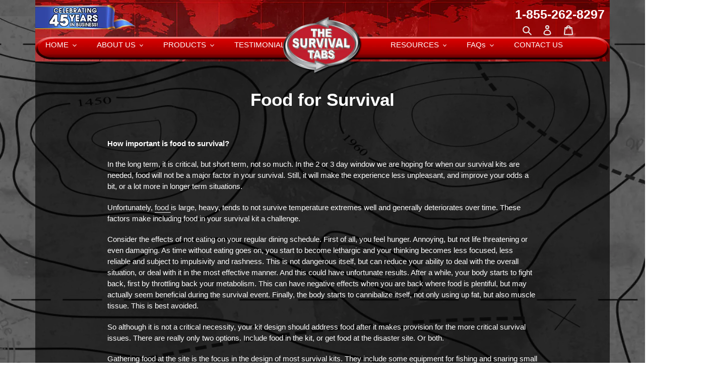

--- FILE ---
content_type: text/html; charset=utf-8
request_url: https://thesurvivaltabs.com/blogs/news/food-for-survival
body_size: 59973
content:
<!doctype html>
<html class="no-js" lang="en">
<head>
  <meta charset="utf-8">
  <meta http-equiv="X-UA-Compatible" content="IE=edge,chrome=1">
  <meta name="viewport" content="width=device-width,initial-scale=1">
  <meta name="theme-color" content="#f70000">
   <meta name="google-site-verification" content="6FpIJj2ZKe_pUnV0nDKTwFjx1RCvOu5Wl7j1Oy_KOY0" /><link rel="canonical" href="https://thesurvivaltabs.com/blogs/news/food-for-survival"><link rel="shortcut icon" href="//thesurvivaltabs.com/cdn/shop/files/TheSurvivalTabs_Logo_Lastest_32x32.png?v=1613552938" type="image/png"><title>Food for Survival
&ndash; The SurvivalTabs</title><meta name="description" content="How important is food to survival? In the long term, it is critical, but short term, not so much. In the 2 or 3 day window we are hoping for when our survival kits are needed, food will not be a major factor in your survival. Still, it will make the experience less unpleasant, and improve your odds a bit, or a lot more"><!-- /snippets/social-meta-tags.liquid -->




<meta property="og:site_name" content="The SurvivalTabs">
<meta property="og:url" content="https://thesurvivaltabs.com/blogs/news/food-for-survival">
<meta property="og:title" content="Food for Survival">
<meta property="og:type" content="article">
<meta property="og:description" content="How important is food to survival? In the long term, it is critical, but short term, not so much. In the 2 or 3 day window we are hoping for when our survival kits are needed, food will not be a major factor in your survival. Still, it will make the experience less unpleasant, and improve your odds a bit, or a lot more in longer term situations.">

<meta property="og:image" content="http://thesurvivaltabs.com/cdn/shop/articles/THE-SURVIVAL-TABS-500X500-12_7f912e2a-5164-4c43-b9f3-4a319f41a5b9_1200x1200.jpg?v=1600972422">
<meta property="og:image:secure_url" content="https://thesurvivaltabs.com/cdn/shop/articles/THE-SURVIVAL-TABS-500X500-12_7f912e2a-5164-4c43-b9f3-4a319f41a5b9_1200x1200.jpg?v=1600972422">


  <meta name="twitter:site" content="@survivaltabs?lang=en">

<meta name="twitter:card" content="summary_large_image">
<meta name="twitter:title" content="Food for Survival">
<meta name="twitter:description" content="How important is food to survival? In the long term, it is critical, but short term, not so much. In the 2 or 3 day window we are hoping for when our survival kits are needed, food will not be a major factor in your survival. Still, it will make the experience less unpleasant, and improve your odds a bit, or a lot more in longer term situations.">


  <link href="//thesurvivaltabs.com/cdn/shop/t/6/assets/theme.scss.css?v=151984907556010893571759259965" rel="stylesheet" type="text/css" media="all" />

  <script>
    var theme = {
      breakpoints: {
        medium: 750,
        large: 990,
        widescreen: 1400
      },
      strings: {
        addToCart: "Add to cart",
        soldOut: "Sold out",
        unavailable: "Unavailable",
        regularPrice: "Regular price",
        salePrice: "Sale price",
        sale: "Sale",
        fromLowestPrice: "from [price]",
        vendor: "Vendor",
        showMore: "Show More",
        showLess: "Show Less",
        searchFor: "Search for",
        addressError: "Error looking up that address",
        addressNoResults: "No results for that address",
        addressQueryLimit: "You have exceeded the Google API usage limit. Consider upgrading to a \u003ca href=\"https:\/\/developers.google.com\/maps\/premium\/usage-limits\"\u003ePremium Plan\u003c\/a\u003e.",
        authError: "There was a problem authenticating your Google Maps account.",
        newWindow: "Opens in a new window.",
        external: "Opens external website.",
        newWindowExternal: "Opens external website in a new window.",
        removeLabel: "Remove [product]",
        update: "Update",
        quantity: "Quantity",
        discountedTotal: "Discounted total",
        regularTotal: "Regular total",
        priceColumn: "See Price column for discount details.",
        quantityMinimumMessage: "Quantity must be 1 or more",
        cartError: "There was an error while updating your cart. Please try again.",
        removedItemMessage: "Removed \u003cspan class=\"cart__removed-product-details\"\u003e([quantity]) [link]\u003c\/span\u003e from your cart.",
        unitPrice: "Unit price",
        unitPriceSeparator: "per",
        oneCartCount: "1 item",
        otherCartCount: "[count] items",
        quantityLabel: "Quantity: [count]",
        products: "Products",
        loading: "Loading",
        number_of_results: "[result_number] of [results_count]",
        number_of_results_found: "[results_count] results found",
        one_result_found: "1 result found"
      },
      moneyFormat: "${{amount}}",
      moneyFormatWithCurrency: "${{amount}} USD",
      settings: {
        predictiveSearchEnabled: true,
        predictiveSearchShowPrice: false,
        predictiveSearchShowVendor: false
      }
    }

    document.documentElement.className = document.documentElement.className.replace('no-js', 'js');
  </script><script src="//thesurvivaltabs.com/cdn/shop/t/6/assets/lazysizes.js?v=94224023136283657951592752571" async="async"></script>
  <script src="//thesurvivaltabs.com/cdn/shop/t/6/assets/vendor.js?v=85833464202832145531592752576" defer="defer"></script>
  <script src="//thesurvivaltabs.com/cdn/shop/t/6/assets/theme.js?v=89031576585505892971592752574" defer="defer"></script>

  <script>window.performance && window.performance.mark && window.performance.mark('shopify.content_for_header.start');</script><meta name="google-site-verification" content="qJOjuEAh3aRN1AWZSPrc65nI8pE0gMO-U1VSH1vB3VU">
<meta id="shopify-digital-wallet" name="shopify-digital-wallet" content="/40947351720/digital_wallets/dialog">
<meta name="shopify-checkout-api-token" content="0ab3ac49bf15ac55741e8d1f5d93934a">
<meta id="in-context-paypal-metadata" data-shop-id="40947351720" data-venmo-supported="false" data-environment="production" data-locale="en_US" data-paypal-v4="true" data-currency="USD">
<link rel="alternate" type="application/atom+xml" title="Feed" href="/blogs/news.atom" />
<script async="async" src="/checkouts/internal/preloads.js?locale=en-US"></script>
<link rel="preconnect" href="https://shop.app" crossorigin="anonymous">
<script async="async" src="https://shop.app/checkouts/internal/preloads.js?locale=en-US&shop_id=40947351720" crossorigin="anonymous"></script>
<script id="apple-pay-shop-capabilities" type="application/json">{"shopId":40947351720,"countryCode":"US","currencyCode":"USD","merchantCapabilities":["supports3DS"],"merchantId":"gid:\/\/shopify\/Shop\/40947351720","merchantName":"The SurvivalTabs","requiredBillingContactFields":["postalAddress","email","phone"],"requiredShippingContactFields":["postalAddress","email","phone"],"shippingType":"shipping","supportedNetworks":["visa","masterCard","amex","discover","elo","jcb"],"total":{"type":"pending","label":"The SurvivalTabs","amount":"1.00"},"shopifyPaymentsEnabled":true,"supportsSubscriptions":true}</script>
<script id="shopify-features" type="application/json">{"accessToken":"0ab3ac49bf15ac55741e8d1f5d93934a","betas":["rich-media-storefront-analytics"],"domain":"thesurvivaltabs.com","predictiveSearch":true,"shopId":40947351720,"locale":"en"}</script>
<script>var Shopify = Shopify || {};
Shopify.shop = "the-survivaltabs.myshopify.com";
Shopify.locale = "en";
Shopify.currency = {"active":"USD","rate":"1.0"};
Shopify.country = "US";
Shopify.theme = {"name":"Copy of Debut-bk-06112020","id":102679019688,"schema_name":"Debut","schema_version":"16.6.0","theme_store_id":796,"role":"main"};
Shopify.theme.handle = "null";
Shopify.theme.style = {"id":null,"handle":null};
Shopify.cdnHost = "thesurvivaltabs.com/cdn";
Shopify.routes = Shopify.routes || {};
Shopify.routes.root = "/";</script>
<script type="module">!function(o){(o.Shopify=o.Shopify||{}).modules=!0}(window);</script>
<script>!function(o){function n(){var o=[];function n(){o.push(Array.prototype.slice.apply(arguments))}return n.q=o,n}var t=o.Shopify=o.Shopify||{};t.loadFeatures=n(),t.autoloadFeatures=n()}(window);</script>
<script>
  window.ShopifyPay = window.ShopifyPay || {};
  window.ShopifyPay.apiHost = "shop.app\/pay";
  window.ShopifyPay.redirectState = null;
</script>
<script id="shop-js-analytics" type="application/json">{"pageType":"article"}</script>
<script defer="defer" async type="module" src="//thesurvivaltabs.com/cdn/shopifycloud/shop-js/modules/v2/client.init-shop-cart-sync_BN7fPSNr.en.esm.js"></script>
<script defer="defer" async type="module" src="//thesurvivaltabs.com/cdn/shopifycloud/shop-js/modules/v2/chunk.common_Cbph3Kss.esm.js"></script>
<script defer="defer" async type="module" src="//thesurvivaltabs.com/cdn/shopifycloud/shop-js/modules/v2/chunk.modal_DKumMAJ1.esm.js"></script>
<script type="module">
  await import("//thesurvivaltabs.com/cdn/shopifycloud/shop-js/modules/v2/client.init-shop-cart-sync_BN7fPSNr.en.esm.js");
await import("//thesurvivaltabs.com/cdn/shopifycloud/shop-js/modules/v2/chunk.common_Cbph3Kss.esm.js");
await import("//thesurvivaltabs.com/cdn/shopifycloud/shop-js/modules/v2/chunk.modal_DKumMAJ1.esm.js");

  window.Shopify.SignInWithShop?.initShopCartSync?.({"fedCMEnabled":true,"windoidEnabled":true});

</script>
<script>
  window.Shopify = window.Shopify || {};
  if (!window.Shopify.featureAssets) window.Shopify.featureAssets = {};
  window.Shopify.featureAssets['shop-js'] = {"shop-cart-sync":["modules/v2/client.shop-cart-sync_CJVUk8Jm.en.esm.js","modules/v2/chunk.common_Cbph3Kss.esm.js","modules/v2/chunk.modal_DKumMAJ1.esm.js"],"init-fed-cm":["modules/v2/client.init-fed-cm_7Fvt41F4.en.esm.js","modules/v2/chunk.common_Cbph3Kss.esm.js","modules/v2/chunk.modal_DKumMAJ1.esm.js"],"init-shop-email-lookup-coordinator":["modules/v2/client.init-shop-email-lookup-coordinator_Cc088_bR.en.esm.js","modules/v2/chunk.common_Cbph3Kss.esm.js","modules/v2/chunk.modal_DKumMAJ1.esm.js"],"init-windoid":["modules/v2/client.init-windoid_hPopwJRj.en.esm.js","modules/v2/chunk.common_Cbph3Kss.esm.js","modules/v2/chunk.modal_DKumMAJ1.esm.js"],"shop-button":["modules/v2/client.shop-button_B0jaPSNF.en.esm.js","modules/v2/chunk.common_Cbph3Kss.esm.js","modules/v2/chunk.modal_DKumMAJ1.esm.js"],"shop-cash-offers":["modules/v2/client.shop-cash-offers_DPIskqss.en.esm.js","modules/v2/chunk.common_Cbph3Kss.esm.js","modules/v2/chunk.modal_DKumMAJ1.esm.js"],"shop-toast-manager":["modules/v2/client.shop-toast-manager_CK7RT69O.en.esm.js","modules/v2/chunk.common_Cbph3Kss.esm.js","modules/v2/chunk.modal_DKumMAJ1.esm.js"],"init-shop-cart-sync":["modules/v2/client.init-shop-cart-sync_BN7fPSNr.en.esm.js","modules/v2/chunk.common_Cbph3Kss.esm.js","modules/v2/chunk.modal_DKumMAJ1.esm.js"],"init-customer-accounts-sign-up":["modules/v2/client.init-customer-accounts-sign-up_CfPf4CXf.en.esm.js","modules/v2/client.shop-login-button_DeIztwXF.en.esm.js","modules/v2/chunk.common_Cbph3Kss.esm.js","modules/v2/chunk.modal_DKumMAJ1.esm.js"],"pay-button":["modules/v2/client.pay-button_CgIwFSYN.en.esm.js","modules/v2/chunk.common_Cbph3Kss.esm.js","modules/v2/chunk.modal_DKumMAJ1.esm.js"],"init-customer-accounts":["modules/v2/client.init-customer-accounts_DQ3x16JI.en.esm.js","modules/v2/client.shop-login-button_DeIztwXF.en.esm.js","modules/v2/chunk.common_Cbph3Kss.esm.js","modules/v2/chunk.modal_DKumMAJ1.esm.js"],"avatar":["modules/v2/client.avatar_BTnouDA3.en.esm.js"],"init-shop-for-new-customer-accounts":["modules/v2/client.init-shop-for-new-customer-accounts_CsZy_esa.en.esm.js","modules/v2/client.shop-login-button_DeIztwXF.en.esm.js","modules/v2/chunk.common_Cbph3Kss.esm.js","modules/v2/chunk.modal_DKumMAJ1.esm.js"],"shop-follow-button":["modules/v2/client.shop-follow-button_BRMJjgGd.en.esm.js","modules/v2/chunk.common_Cbph3Kss.esm.js","modules/v2/chunk.modal_DKumMAJ1.esm.js"],"checkout-modal":["modules/v2/client.checkout-modal_B9Drz_yf.en.esm.js","modules/v2/chunk.common_Cbph3Kss.esm.js","modules/v2/chunk.modal_DKumMAJ1.esm.js"],"shop-login-button":["modules/v2/client.shop-login-button_DeIztwXF.en.esm.js","modules/v2/chunk.common_Cbph3Kss.esm.js","modules/v2/chunk.modal_DKumMAJ1.esm.js"],"lead-capture":["modules/v2/client.lead-capture_DXYzFM3R.en.esm.js","modules/v2/chunk.common_Cbph3Kss.esm.js","modules/v2/chunk.modal_DKumMAJ1.esm.js"],"shop-login":["modules/v2/client.shop-login_CA5pJqmO.en.esm.js","modules/v2/chunk.common_Cbph3Kss.esm.js","modules/v2/chunk.modal_DKumMAJ1.esm.js"],"payment-terms":["modules/v2/client.payment-terms_BxzfvcZJ.en.esm.js","modules/v2/chunk.common_Cbph3Kss.esm.js","modules/v2/chunk.modal_DKumMAJ1.esm.js"]};
</script>
<script>(function() {
  var isLoaded = false;
  function asyncLoad() {
    if (isLoaded) return;
    isLoaded = true;
    var urls = ["https:\/\/cdn.prooffactor.com\/javascript\/dist\/1.0\/jcr-widget.js?account_id=shopify:the-survivaltabs.myshopify.com\u0026shop=the-survivaltabs.myshopify.com","https:\/\/d1639lhkj5l89m.cloudfront.net\/js\/storefront\/uppromote.js?shop=the-survivaltabs.myshopify.com"];
    for (var i = 0; i < urls.length; i++) {
      var s = document.createElement('script');
      s.type = 'text/javascript';
      s.async = true;
      s.src = urls[i];
      var x = document.getElementsByTagName('script')[0];
      x.parentNode.insertBefore(s, x);
    }
  };
  if(window.attachEvent) {
    window.attachEvent('onload', asyncLoad);
  } else {
    window.addEventListener('load', asyncLoad, false);
  }
})();</script>
<script id="__st">var __st={"a":40947351720,"offset":-28800,"reqid":"7dcba152-96e7-499c-9795-ffa37d6680d9-1769725946","pageurl":"thesurvivaltabs.com\/blogs\/news\/food-for-survival","s":"articles-390972768424","u":"15b1dcce1774","p":"article","rtyp":"article","rid":390972768424};</script>
<script>window.ShopifyPaypalV4VisibilityTracking = true;</script>
<script id="captcha-bootstrap">!function(){'use strict';const t='contact',e='account',n='new_comment',o=[[t,t],['blogs',n],['comments',n],[t,'customer']],c=[[e,'customer_login'],[e,'guest_login'],[e,'recover_customer_password'],[e,'create_customer']],r=t=>t.map((([t,e])=>`form[action*='/${t}']:not([data-nocaptcha='true']) input[name='form_type'][value='${e}']`)).join(','),a=t=>()=>t?[...document.querySelectorAll(t)].map((t=>t.form)):[];function s(){const t=[...o],e=r(t);return a(e)}const i='password',u='form_key',d=['recaptcha-v3-token','g-recaptcha-response','h-captcha-response',i],f=()=>{try{return window.sessionStorage}catch{return}},m='__shopify_v',_=t=>t.elements[u];function p(t,e,n=!1){try{const o=window.sessionStorage,c=JSON.parse(o.getItem(e)),{data:r}=function(t){const{data:e,action:n}=t;return t[m]||n?{data:e,action:n}:{data:t,action:n}}(c);for(const[e,n]of Object.entries(r))t.elements[e]&&(t.elements[e].value=n);n&&o.removeItem(e)}catch(o){console.error('form repopulation failed',{error:o})}}const l='form_type',E='cptcha';function T(t){t.dataset[E]=!0}const w=window,h=w.document,L='Shopify',v='ce_forms',y='captcha';let A=!1;((t,e)=>{const n=(g='f06e6c50-85a8-45c8-87d0-21a2b65856fe',I='https://cdn.shopify.com/shopifycloud/storefront-forms-hcaptcha/ce_storefront_forms_captcha_hcaptcha.v1.5.2.iife.js',D={infoText:'Protected by hCaptcha',privacyText:'Privacy',termsText:'Terms'},(t,e,n)=>{const o=w[L][v],c=o.bindForm;if(c)return c(t,g,e,D).then(n);var r;o.q.push([[t,g,e,D],n]),r=I,A||(h.body.append(Object.assign(h.createElement('script'),{id:'captcha-provider',async:!0,src:r})),A=!0)});var g,I,D;w[L]=w[L]||{},w[L][v]=w[L][v]||{},w[L][v].q=[],w[L][y]=w[L][y]||{},w[L][y].protect=function(t,e){n(t,void 0,e),T(t)},Object.freeze(w[L][y]),function(t,e,n,w,h,L){const[v,y,A,g]=function(t,e,n){const i=e?o:[],u=t?c:[],d=[...i,...u],f=r(d),m=r(i),_=r(d.filter((([t,e])=>n.includes(e))));return[a(f),a(m),a(_),s()]}(w,h,L),I=t=>{const e=t.target;return e instanceof HTMLFormElement?e:e&&e.form},D=t=>v().includes(t);t.addEventListener('submit',(t=>{const e=I(t);if(!e)return;const n=D(e)&&!e.dataset.hcaptchaBound&&!e.dataset.recaptchaBound,o=_(e),c=g().includes(e)&&(!o||!o.value);(n||c)&&t.preventDefault(),c&&!n&&(function(t){try{if(!f())return;!function(t){const e=f();if(!e)return;const n=_(t);if(!n)return;const o=n.value;o&&e.removeItem(o)}(t);const e=Array.from(Array(32),(()=>Math.random().toString(36)[2])).join('');!function(t,e){_(t)||t.append(Object.assign(document.createElement('input'),{type:'hidden',name:u})),t.elements[u].value=e}(t,e),function(t,e){const n=f();if(!n)return;const o=[...t.querySelectorAll(`input[type='${i}']`)].map((({name:t})=>t)),c=[...d,...o],r={};for(const[a,s]of new FormData(t).entries())c.includes(a)||(r[a]=s);n.setItem(e,JSON.stringify({[m]:1,action:t.action,data:r}))}(t,e)}catch(e){console.error('failed to persist form',e)}}(e),e.submit())}));const S=(t,e)=>{t&&!t.dataset[E]&&(n(t,e.some((e=>e===t))),T(t))};for(const o of['focusin','change'])t.addEventListener(o,(t=>{const e=I(t);D(e)&&S(e,y())}));const B=e.get('form_key'),M=e.get(l),P=B&&M;t.addEventListener('DOMContentLoaded',(()=>{const t=y();if(P)for(const e of t)e.elements[l].value===M&&p(e,B);[...new Set([...A(),...v().filter((t=>'true'===t.dataset.shopifyCaptcha))])].forEach((e=>S(e,t)))}))}(h,new URLSearchParams(w.location.search),n,t,e,['guest_login'])})(!0,!0)}();</script>
<script integrity="sha256-4kQ18oKyAcykRKYeNunJcIwy7WH5gtpwJnB7kiuLZ1E=" data-source-attribution="shopify.loadfeatures" defer="defer" src="//thesurvivaltabs.com/cdn/shopifycloud/storefront/assets/storefront/load_feature-a0a9edcb.js" crossorigin="anonymous"></script>
<script crossorigin="anonymous" defer="defer" src="//thesurvivaltabs.com/cdn/shopifycloud/storefront/assets/shopify_pay/storefront-65b4c6d7.js?v=20250812"></script>
<script data-source-attribution="shopify.dynamic_checkout.dynamic.init">var Shopify=Shopify||{};Shopify.PaymentButton=Shopify.PaymentButton||{isStorefrontPortableWallets:!0,init:function(){window.Shopify.PaymentButton.init=function(){};var t=document.createElement("script");t.src="https://thesurvivaltabs.com/cdn/shopifycloud/portable-wallets/latest/portable-wallets.en.js",t.type="module",document.head.appendChild(t)}};
</script>
<script data-source-attribution="shopify.dynamic_checkout.buyer_consent">
  function portableWalletsHideBuyerConsent(e){var t=document.getElementById("shopify-buyer-consent"),n=document.getElementById("shopify-subscription-policy-button");t&&n&&(t.classList.add("hidden"),t.setAttribute("aria-hidden","true"),n.removeEventListener("click",e))}function portableWalletsShowBuyerConsent(e){var t=document.getElementById("shopify-buyer-consent"),n=document.getElementById("shopify-subscription-policy-button");t&&n&&(t.classList.remove("hidden"),t.removeAttribute("aria-hidden"),n.addEventListener("click",e))}window.Shopify?.PaymentButton&&(window.Shopify.PaymentButton.hideBuyerConsent=portableWalletsHideBuyerConsent,window.Shopify.PaymentButton.showBuyerConsent=portableWalletsShowBuyerConsent);
</script>
<script data-source-attribution="shopify.dynamic_checkout.cart.bootstrap">document.addEventListener("DOMContentLoaded",(function(){function t(){return document.querySelector("shopify-accelerated-checkout-cart, shopify-accelerated-checkout")}if(t())Shopify.PaymentButton.init();else{new MutationObserver((function(e,n){t()&&(Shopify.PaymentButton.init(),n.disconnect())})).observe(document.body,{childList:!0,subtree:!0})}}));
</script>
<link id="shopify-accelerated-checkout-styles" rel="stylesheet" media="screen" href="https://thesurvivaltabs.com/cdn/shopifycloud/portable-wallets/latest/accelerated-checkout-backwards-compat.css" crossorigin="anonymous">
<style id="shopify-accelerated-checkout-cart">
        #shopify-buyer-consent {
  margin-top: 1em;
  display: inline-block;
  width: 100%;
}

#shopify-buyer-consent.hidden {
  display: none;
}

#shopify-subscription-policy-button {
  background: none;
  border: none;
  padding: 0;
  text-decoration: underline;
  font-size: inherit;
  cursor: pointer;
}

#shopify-subscription-policy-button::before {
  box-shadow: none;
}

      </style>

<script>window.performance && window.performance.mark && window.performance.mark('shopify.content_for_header.end');</script>
 

<script>window.__pagefly_analytics_settings__={"acceptTracking":true,"sessionTimeout":30,"timezone":"America/Los_Angeles","timezoneOffset":-7};</script>
   
<!-- Start of Judge.me Core -->
<link rel="dns-prefetch" href="https://cdn.judge.me/">
<script data-cfasync='false' class='jdgm-settings-script'>window.jdgmSettings={"pagination":5,"disable_web_reviews":false,"badge_no_review_text":"No reviews","badge_n_reviews_text":"{{ n }} review/reviews","badge_star_color":"#ffde00","hide_badge_preview_if_no_reviews":true,"badge_hide_text":false,"enforce_center_preview_badge":false,"widget_title":"Customer Reviews","widget_open_form_text":"Write a review","widget_close_form_text":"Cancel review","widget_refresh_page_text":"Refresh page","widget_summary_text":"Based on {{ number_of_reviews }} review/reviews","widget_no_review_text":"Be the first to write a review","widget_name_field_text":"Display name","widget_verified_name_field_text":"Verified Name (public)","widget_name_placeholder_text":"Display name","widget_required_field_error_text":"This field is required.","widget_email_field_text":"Email address","widget_verified_email_field_text":"Verified Email (private, can not be edited)","widget_email_placeholder_text":"Your email address","widget_email_field_error_text":"Please enter a valid email address.","widget_rating_field_text":"Rating","widget_review_title_field_text":"Review Title","widget_review_title_placeholder_text":"Give your review a title","widget_review_body_field_text":"Review content","widget_review_body_placeholder_text":"Start writing here...","widget_pictures_field_text":"Picture/Video (optional)","widget_submit_review_text":"Submit Review","widget_submit_verified_review_text":"Submit Verified Review","widget_submit_success_msg_with_auto_publish":"Thank you! Please refresh the page in a few moments to see your review. You can remove or edit your review by logging into \u003ca href='https://judge.me/login' target='_blank' rel='nofollow noopener'\u003eJudge.me\u003c/a\u003e","widget_submit_success_msg_no_auto_publish":"Thank you! Your review will be published as soon as it is approved by the shop admin. You can remove or edit your review by logging into \u003ca href='https://judge.me/login' target='_blank' rel='nofollow noopener'\u003eJudge.me\u003c/a\u003e","widget_show_default_reviews_out_of_total_text":"Showing {{ n_reviews_shown }} out of {{ n_reviews }} reviews.","widget_show_all_link_text":"Show all","widget_show_less_link_text":"Show less","widget_author_said_text":"{{ reviewer_name }} said:","widget_days_text":"{{ n }} days ago","widget_weeks_text":"{{ n }} week/weeks ago","widget_months_text":"{{ n }} month/months ago","widget_years_text":"{{ n }} year/years ago","widget_yesterday_text":"Yesterday","widget_today_text":"Today","widget_replied_text":"\u003e\u003e {{ shop_name }} replied:","widget_read_more_text":"Read more","widget_reviewer_name_as_initial":"","widget_rating_filter_color":"#fbcd0a","widget_rating_filter_see_all_text":"See all reviews","widget_sorting_most_recent_text":"Most Recent","widget_sorting_highest_rating_text":"Highest Rating","widget_sorting_lowest_rating_text":"Lowest Rating","widget_sorting_with_pictures_text":"Only Pictures","widget_sorting_most_helpful_text":"Most Helpful","widget_open_question_form_text":"Ask a question","widget_reviews_subtab_text":"Reviews","widget_questions_subtab_text":"Questions","widget_question_label_text":"Question","widget_answer_label_text":"Answer","widget_question_placeholder_text":"Write your question here","widget_submit_question_text":"Submit Question","widget_question_submit_success_text":"Thank you for your question! We will notify you once it gets answered.","widget_star_color":"#ffde00","verified_badge_text":"Verified","verified_badge_bg_color":"","verified_badge_text_color":"","verified_badge_placement":"left-of-reviewer-name","widget_review_max_height":"","widget_hide_border":false,"widget_social_share":false,"widget_thumb":false,"widget_review_location_show":false,"widget_location_format":"","all_reviews_include_out_of_store_products":true,"all_reviews_out_of_store_text":"(out of store)","all_reviews_pagination":100,"all_reviews_product_name_prefix_text":"about","enable_review_pictures":false,"enable_question_anwser":false,"widget_theme":"default","review_date_format":"mm/dd/yyyy","default_sort_method":"most-recent","widget_product_reviews_subtab_text":"Product Reviews","widget_shop_reviews_subtab_text":"Shop Reviews","widget_other_products_reviews_text":"Reviews for other products","widget_store_reviews_subtab_text":"Store reviews","widget_no_store_reviews_text":"This store hasn't received any reviews yet","widget_web_restriction_product_reviews_text":"This product hasn't received any reviews yet","widget_no_items_text":"No items found","widget_show_more_text":"Show more","widget_write_a_store_review_text":"Write a Store Review","widget_other_languages_heading":"Reviews in Other Languages","widget_translate_review_text":"Translate review to {{ language }}","widget_translating_review_text":"Translating...","widget_show_original_translation_text":"Show original ({{ language }})","widget_translate_review_failed_text":"Review couldn't be translated.","widget_translate_review_retry_text":"Retry","widget_translate_review_try_again_later_text":"Try again later","show_product_url_for_grouped_product":false,"widget_sorting_pictures_first_text":"Pictures First","show_pictures_on_all_rev_page_mobile":false,"show_pictures_on_all_rev_page_desktop":false,"floating_tab_hide_mobile_install_preference":false,"floating_tab_button_name":"★ Reviews","floating_tab_title":"Let customers speak for us","floating_tab_button_color":"","floating_tab_button_background_color":"","floating_tab_url":"","floating_tab_url_enabled":false,"floating_tab_tab_style":"text","all_reviews_text_badge_text":"Customers rate us {{ shop.metafields.judgeme.all_reviews_rating | round: 1 }}/5 based on {{ shop.metafields.judgeme.all_reviews_count }} reviews.","all_reviews_text_badge_text_branded_style":"{{ shop.metafields.judgeme.all_reviews_rating | round: 1 }} out of 5 stars based on {{ shop.metafields.judgeme.all_reviews_count }} reviews","is_all_reviews_text_badge_a_link":false,"show_stars_for_all_reviews_text_badge":false,"all_reviews_text_badge_url":"","all_reviews_text_style":"text","all_reviews_text_color_style":"judgeme_brand_color","all_reviews_text_color":"#108474","all_reviews_text_show_jm_brand":true,"featured_carousel_show_header":true,"featured_carousel_title":"Let customers speak for us","testimonials_carousel_title":"Customers are saying","videos_carousel_title":"Real customer stories","cards_carousel_title":"Customers are saying","featured_carousel_count_text":"from {{ n }} reviews","featured_carousel_add_link_to_all_reviews_page":false,"featured_carousel_url":"","featured_carousel_show_images":true,"featured_carousel_autoslide_interval":5,"featured_carousel_arrows_on_the_sides":false,"featured_carousel_height":250,"featured_carousel_width":80,"featured_carousel_image_size":0,"featured_carousel_image_height":250,"featured_carousel_arrow_color":"#eeeeee","verified_count_badge_style":"vintage","verified_count_badge_orientation":"horizontal","verified_count_badge_color_style":"judgeme_brand_color","verified_count_badge_color":"#108474","is_verified_count_badge_a_link":false,"verified_count_badge_url":"","verified_count_badge_show_jm_brand":true,"widget_rating_preset_default":5,"widget_first_sub_tab":"product-reviews","widget_show_histogram":true,"widget_histogram_use_custom_color":false,"widget_pagination_use_custom_color":false,"widget_star_use_custom_color":true,"widget_verified_badge_use_custom_color":false,"widget_write_review_use_custom_color":false,"picture_reminder_submit_button":"Upload Pictures","enable_review_videos":false,"mute_video_by_default":false,"widget_sorting_videos_first_text":"Videos First","widget_review_pending_text":"Pending","featured_carousel_items_for_large_screen":5,"social_share_options_order":"Facebook,Twitter","remove_microdata_snippet":false,"disable_json_ld":false,"enable_json_ld_products":false,"preview_badge_show_question_text":false,"preview_badge_no_question_text":"No questions","preview_badge_n_question_text":"{{ number_of_questions }} question/questions","qa_badge_show_icon":false,"qa_badge_position":"same-row","remove_judgeme_branding":false,"widget_add_search_bar":false,"widget_search_bar_placeholder":"Search","widget_sorting_verified_only_text":"Verified only","featured_carousel_theme":"vertical","featured_carousel_show_rating":true,"featured_carousel_show_title":true,"featured_carousel_show_body":true,"featured_carousel_show_date":false,"featured_carousel_show_reviewer":true,"featured_carousel_show_product":false,"featured_carousel_header_background_color":"#a51d2b","featured_carousel_header_text_color":"#e3f20f","featured_carousel_name_product_separator":"reviewed","featured_carousel_full_star_background":"#108474","featured_carousel_empty_star_background":"#dadada","featured_carousel_vertical_theme_background":"#7d7d7d","featured_carousel_verified_badge_enable":false,"featured_carousel_verified_badge_color":"#108474","featured_carousel_border_style":"round","featured_carousel_review_line_length_limit":3,"featured_carousel_more_reviews_button_text":"Read more reviews","featured_carousel_view_product_button_text":"View product","all_reviews_page_load_reviews_on":"scroll","all_reviews_page_load_more_text":"Load More Reviews","disable_fb_tab_reviews":false,"enable_ajax_cdn_cache":false,"widget_public_name_text":"displayed publicly like","default_reviewer_name":"John Smith","default_reviewer_name_has_non_latin":true,"widget_reviewer_anonymous":"Anonymous","medals_widget_title":"Judge.me Review Medals","medals_widget_background_color":"#f9fafb","medals_widget_position":"footer_all_pages","medals_widget_border_color":"#f9fafb","medals_widget_verified_text_position":"left","medals_widget_use_monochromatic_version":false,"medals_widget_elements_color":"#108474","show_reviewer_avatar":true,"widget_invalid_yt_video_url_error_text":"Not a YouTube video URL","widget_max_length_field_error_text":"Please enter no more than {0} characters.","widget_show_country_flag":false,"widget_show_collected_via_shop_app":true,"widget_verified_by_shop_badge_style":"light","widget_verified_by_shop_text":"Verified by Shop","widget_show_photo_gallery":false,"widget_load_with_code_splitting":true,"widget_ugc_install_preference":false,"widget_ugc_title":"Made by us, Shared by you","widget_ugc_subtitle":"Tag us to see your picture featured in our page","widget_ugc_arrows_color":"#ffffff","widget_ugc_primary_button_text":"Buy Now","widget_ugc_primary_button_background_color":"#108474","widget_ugc_primary_button_text_color":"#ffffff","widget_ugc_primary_button_border_width":"0","widget_ugc_primary_button_border_style":"none","widget_ugc_primary_button_border_color":"#108474","widget_ugc_primary_button_border_radius":"25","widget_ugc_secondary_button_text":"Load More","widget_ugc_secondary_button_background_color":"#ffffff","widget_ugc_secondary_button_text_color":"#108474","widget_ugc_secondary_button_border_width":"2","widget_ugc_secondary_button_border_style":"solid","widget_ugc_secondary_button_border_color":"#108474","widget_ugc_secondary_button_border_radius":"25","widget_ugc_reviews_button_text":"View Reviews","widget_ugc_reviews_button_background_color":"#ffffff","widget_ugc_reviews_button_text_color":"#108474","widget_ugc_reviews_button_border_width":"2","widget_ugc_reviews_button_border_style":"solid","widget_ugc_reviews_button_border_color":"#108474","widget_ugc_reviews_button_border_radius":"25","widget_ugc_reviews_button_link_to":"judgeme-reviews-page","widget_ugc_show_post_date":true,"widget_ugc_max_width":"800","widget_rating_metafield_value_type":true,"widget_primary_color":"#108474","widget_enable_secondary_color":false,"widget_secondary_color":"#edf5f5","widget_summary_average_rating_text":"{{ average_rating }} out of 5","widget_media_grid_title":"Customer photos \u0026 videos","widget_media_grid_see_more_text":"See more","widget_round_style":false,"widget_show_product_medals":true,"widget_verified_by_judgeme_text":"Verified by Judge.me","widget_show_store_medals":true,"widget_verified_by_judgeme_text_in_store_medals":"Verified by Judge.me","widget_media_field_exceed_quantity_message":"Sorry, we can only accept {{ max_media }} for one review.","widget_media_field_exceed_limit_message":"{{ file_name }} is too large, please select a {{ media_type }} less than {{ size_limit }}MB.","widget_review_submitted_text":"Review Submitted!","widget_question_submitted_text":"Question Submitted!","widget_close_form_text_question":"Cancel","widget_write_your_answer_here_text":"Write your answer here","widget_enabled_branded_link":true,"widget_show_collected_by_judgeme":false,"widget_reviewer_name_color":"","widget_write_review_text_color":"","widget_write_review_bg_color":"","widget_collected_by_judgeme_text":"collected by Judge.me","widget_pagination_type":"standard","widget_load_more_text":"Load More","widget_load_more_color":"#108474","widget_full_review_text":"Full Review","widget_read_more_reviews_text":"Read More Reviews","widget_read_questions_text":"Read Questions","widget_questions_and_answers_text":"Questions \u0026 Answers","widget_verified_by_text":"Verified by","widget_verified_text":"Verified","widget_number_of_reviews_text":"{{ number_of_reviews }} reviews","widget_back_button_text":"Back","widget_next_button_text":"Next","widget_custom_forms_filter_button":"Filters","custom_forms_style":"vertical","widget_show_review_information":false,"how_reviews_are_collected":"How reviews are collected?","widget_show_review_keywords":false,"widget_gdpr_statement":"How we use your data: We'll only contact you about the review you left, and only if necessary. By submitting your review, you agree to Judge.me's \u003ca href='https://judge.me/terms' target='_blank' rel='nofollow noopener'\u003eterms\u003c/a\u003e, \u003ca href='https://judge.me/privacy' target='_blank' rel='nofollow noopener'\u003eprivacy\u003c/a\u003e and \u003ca href='https://judge.me/content-policy' target='_blank' rel='nofollow noopener'\u003econtent\u003c/a\u003e policies.","widget_multilingual_sorting_enabled":false,"widget_translate_review_content_enabled":false,"widget_translate_review_content_method":"manual","popup_widget_review_selection":"automatically_with_pictures","popup_widget_round_border_style":true,"popup_widget_show_title":true,"popup_widget_show_body":true,"popup_widget_show_reviewer":false,"popup_widget_show_product":true,"popup_widget_show_pictures":true,"popup_widget_use_review_picture":true,"popup_widget_show_on_home_page":true,"popup_widget_show_on_product_page":true,"popup_widget_show_on_collection_page":true,"popup_widget_show_on_cart_page":true,"popup_widget_position":"bottom_left","popup_widget_first_review_delay":5,"popup_widget_duration":5,"popup_widget_interval":5,"popup_widget_review_count":5,"popup_widget_hide_on_mobile":true,"review_snippet_widget_round_border_style":true,"review_snippet_widget_card_color":"#FFFFFF","review_snippet_widget_slider_arrows_background_color":"#FFFFFF","review_snippet_widget_slider_arrows_color":"#000000","review_snippet_widget_star_color":"#108474","show_product_variant":false,"all_reviews_product_variant_label_text":"Variant: ","widget_show_verified_branding":false,"widget_ai_summary_title":"Customers say","widget_ai_summary_disclaimer":"AI-powered review summary based on recent customer reviews","widget_show_ai_summary":false,"widget_show_ai_summary_bg":false,"widget_show_review_title_input":true,"redirect_reviewers_invited_via_email":"review_widget","request_store_review_after_product_review":false,"request_review_other_products_in_order":false,"review_form_color_scheme":"default","review_form_corner_style":"square","review_form_star_color":{},"review_form_text_color":"#333333","review_form_background_color":"#ffffff","review_form_field_background_color":"#fafafa","review_form_button_color":{},"review_form_button_text_color":"#ffffff","review_form_modal_overlay_color":"#000000","review_content_screen_title_text":"How would you rate this product?","review_content_introduction_text":"We would love it if you would share a bit about your experience.","store_review_form_title_text":"How would you rate this store?","store_review_form_introduction_text":"We would love it if you would share a bit about your experience.","show_review_guidance_text":true,"one_star_review_guidance_text":"Poor","five_star_review_guidance_text":"Great","customer_information_screen_title_text":"About you","customer_information_introduction_text":"Please tell us more about you.","custom_questions_screen_title_text":"Your experience in more detail","custom_questions_introduction_text":"Here are a few questions to help us understand more about your experience.","review_submitted_screen_title_text":"Thanks for your review!","review_submitted_screen_thank_you_text":"We are processing it and it will appear on the store soon.","review_submitted_screen_email_verification_text":"Please confirm your email by clicking the link we just sent you. This helps us keep reviews authentic.","review_submitted_request_store_review_text":"Would you like to share your experience of shopping with us?","review_submitted_review_other_products_text":"Would you like to review these products?","store_review_screen_title_text":"Would you like to share your experience of shopping with us?","store_review_introduction_text":"We value your feedback and use it to improve. Please share any thoughts or suggestions you have.","reviewer_media_screen_title_picture_text":"Share a picture","reviewer_media_introduction_picture_text":"Upload a photo to support your review.","reviewer_media_screen_title_video_text":"Share a video","reviewer_media_introduction_video_text":"Upload a video to support your review.","reviewer_media_screen_title_picture_or_video_text":"Share a picture or video","reviewer_media_introduction_picture_or_video_text":"Upload a photo or video to support your review.","reviewer_media_youtube_url_text":"Paste your Youtube URL here","advanced_settings_next_step_button_text":"Next","advanced_settings_close_review_button_text":"Close","modal_write_review_flow":false,"write_review_flow_required_text":"Required","write_review_flow_privacy_message_text":"We respect your privacy.","write_review_flow_anonymous_text":"Post review as anonymous","write_review_flow_visibility_text":"This won't be visible to other customers.","write_review_flow_multiple_selection_help_text":"Select as many as you like","write_review_flow_single_selection_help_text":"Select one option","write_review_flow_required_field_error_text":"This field is required","write_review_flow_invalid_email_error_text":"Please enter a valid email address","write_review_flow_max_length_error_text":"Max. {{ max_length }} characters.","write_review_flow_media_upload_text":"\u003cb\u003eClick to upload\u003c/b\u003e or drag and drop","write_review_flow_gdpr_statement":"We'll only contact you about your review if necessary. By submitting your review, you agree to our \u003ca href='https://judge.me/terms' target='_blank' rel='nofollow noopener'\u003eterms and conditions\u003c/a\u003e and \u003ca href='https://judge.me/privacy' target='_blank' rel='nofollow noopener'\u003eprivacy policy\u003c/a\u003e.","rating_only_reviews_enabled":false,"show_negative_reviews_help_screen":false,"new_review_flow_help_screen_rating_threshold":3,"negative_review_resolution_screen_title_text":"Tell us more","negative_review_resolution_text":"Your experience matters to us. If there were issues with your purchase, we're here to help. Feel free to reach out to us, we'd love the opportunity to make things right.","negative_review_resolution_button_text":"Contact us","negative_review_resolution_proceed_with_review_text":"Leave a review","negative_review_resolution_subject":"Issue with purchase from {{ shop_name }}.{{ order_name }}","preview_badge_collection_page_install_status":false,"widget_review_custom_css":"","preview_badge_custom_css":"","preview_badge_stars_count":"5-stars","featured_carousel_custom_css":"","floating_tab_custom_css":"","all_reviews_widget_custom_css":"","medals_widget_custom_css":"","verified_badge_custom_css":"","all_reviews_text_custom_css":"","transparency_badges_collected_via_store_invite":false,"transparency_badges_from_another_provider":false,"transparency_badges_collected_from_store_visitor":false,"transparency_badges_collected_by_verified_review_provider":false,"transparency_badges_earned_reward":false,"transparency_badges_collected_via_store_invite_text":"Review collected via store invitation","transparency_badges_from_another_provider_text":"Review collected from another provider","transparency_badges_collected_from_store_visitor_text":"Review collected from a store visitor","transparency_badges_written_in_google_text":"Review written in Google","transparency_badges_written_in_etsy_text":"Review written in Etsy","transparency_badges_written_in_shop_app_text":"Review written in Shop App","transparency_badges_earned_reward_text":"Review earned a reward for future purchase","product_review_widget_per_page":10,"widget_store_review_label_text":"Review about the store","checkout_comment_extension_title_on_product_page":"Customer Comments","checkout_comment_extension_num_latest_comment_show":5,"checkout_comment_extension_format":"name_and_timestamp","checkout_comment_customer_name":"last_initial","checkout_comment_comment_notification":true,"preview_badge_collection_page_install_preference":false,"preview_badge_home_page_install_preference":false,"preview_badge_product_page_install_preference":false,"review_widget_install_preference":"","review_carousel_install_preference":false,"floating_reviews_tab_install_preference":"none","verified_reviews_count_badge_install_preference":false,"all_reviews_text_install_preference":false,"review_widget_best_location":false,"judgeme_medals_install_preference":false,"review_widget_revamp_enabled":false,"review_widget_qna_enabled":false,"review_widget_header_theme":"minimal","review_widget_widget_title_enabled":true,"review_widget_header_text_size":"medium","review_widget_header_text_weight":"regular","review_widget_average_rating_style":"compact","review_widget_bar_chart_enabled":true,"review_widget_bar_chart_type":"numbers","review_widget_bar_chart_style":"standard","review_widget_expanded_media_gallery_enabled":false,"review_widget_reviews_section_theme":"standard","review_widget_image_style":"thumbnails","review_widget_review_image_ratio":"square","review_widget_stars_size":"medium","review_widget_verified_badge":"standard_text","review_widget_review_title_text_size":"medium","review_widget_review_text_size":"medium","review_widget_review_text_length":"medium","review_widget_number_of_columns_desktop":3,"review_widget_carousel_transition_speed":5,"review_widget_custom_questions_answers_display":"always","review_widget_button_text_color":"#FFFFFF","review_widget_text_color":"#000000","review_widget_lighter_text_color":"#7B7B7B","review_widget_corner_styling":"soft","review_widget_review_word_singular":"review","review_widget_review_word_plural":"reviews","review_widget_voting_label":"Helpful?","review_widget_shop_reply_label":"Reply from {{ shop_name }}:","review_widget_filters_title":"Filters","qna_widget_question_word_singular":"Question","qna_widget_question_word_plural":"Questions","qna_widget_answer_reply_label":"Answer from {{ answerer_name }}:","qna_content_screen_title_text":"Ask a question about this product","qna_widget_question_required_field_error_text":"Please enter your question.","qna_widget_flow_gdpr_statement":"We'll only contact you about your question if necessary. By submitting your question, you agree to our \u003ca href='https://judge.me/terms' target='_blank' rel='nofollow noopener'\u003eterms and conditions\u003c/a\u003e and \u003ca href='https://judge.me/privacy' target='_blank' rel='nofollow noopener'\u003eprivacy policy\u003c/a\u003e.","qna_widget_question_submitted_text":"Thanks for your question!","qna_widget_close_form_text_question":"Close","qna_widget_question_submit_success_text":"We’ll notify you by email when your question is answered.","all_reviews_widget_v2025_enabled":false,"all_reviews_widget_v2025_header_theme":"default","all_reviews_widget_v2025_widget_title_enabled":true,"all_reviews_widget_v2025_header_text_size":"medium","all_reviews_widget_v2025_header_text_weight":"regular","all_reviews_widget_v2025_average_rating_style":"compact","all_reviews_widget_v2025_bar_chart_enabled":true,"all_reviews_widget_v2025_bar_chart_type":"numbers","all_reviews_widget_v2025_bar_chart_style":"standard","all_reviews_widget_v2025_expanded_media_gallery_enabled":false,"all_reviews_widget_v2025_show_store_medals":true,"all_reviews_widget_v2025_show_photo_gallery":true,"all_reviews_widget_v2025_show_review_keywords":false,"all_reviews_widget_v2025_show_ai_summary":false,"all_reviews_widget_v2025_show_ai_summary_bg":false,"all_reviews_widget_v2025_add_search_bar":false,"all_reviews_widget_v2025_default_sort_method":"most-recent","all_reviews_widget_v2025_reviews_per_page":10,"all_reviews_widget_v2025_reviews_section_theme":"default","all_reviews_widget_v2025_image_style":"thumbnails","all_reviews_widget_v2025_review_image_ratio":"square","all_reviews_widget_v2025_stars_size":"medium","all_reviews_widget_v2025_verified_badge":"bold_badge","all_reviews_widget_v2025_review_title_text_size":"medium","all_reviews_widget_v2025_review_text_size":"medium","all_reviews_widget_v2025_review_text_length":"medium","all_reviews_widget_v2025_number_of_columns_desktop":3,"all_reviews_widget_v2025_carousel_transition_speed":5,"all_reviews_widget_v2025_custom_questions_answers_display":"always","all_reviews_widget_v2025_show_product_variant":false,"all_reviews_widget_v2025_show_reviewer_avatar":true,"all_reviews_widget_v2025_reviewer_name_as_initial":"","all_reviews_widget_v2025_review_location_show":false,"all_reviews_widget_v2025_location_format":"","all_reviews_widget_v2025_show_country_flag":false,"all_reviews_widget_v2025_verified_by_shop_badge_style":"light","all_reviews_widget_v2025_social_share":false,"all_reviews_widget_v2025_social_share_options_order":"Facebook,Twitter,LinkedIn,Pinterest","all_reviews_widget_v2025_pagination_type":"standard","all_reviews_widget_v2025_button_text_color":"#FFFFFF","all_reviews_widget_v2025_text_color":"#000000","all_reviews_widget_v2025_lighter_text_color":"#7B7B7B","all_reviews_widget_v2025_corner_styling":"soft","all_reviews_widget_v2025_title":"Customer reviews","all_reviews_widget_v2025_ai_summary_title":"Customers say about this store","all_reviews_widget_v2025_no_review_text":"Be the first to write a review","platform":"shopify","branding_url":"https://app.judge.me/reviews/stores/thesurvivaltabs.com","branding_text":"Powered by Judge.me","locale":"en","reply_name":"The SurvivalTabs","widget_version":"2.1","footer":true,"autopublish":true,"review_dates":true,"enable_custom_form":false,"shop_use_review_site":true,"shop_locale":"en","enable_multi_locales_translations":false,"show_review_title_input":true,"review_verification_email_status":"always","can_be_branded":true,"reply_name_text":"The SurvivalTabs"};</script> <style class='jdgm-settings-style'>.jdgm-xx{left:0}:not(.jdgm-prev-badge__stars)>.jdgm-star{color:#ffde00}.jdgm-histogram .jdgm-star.jdgm-star{color:#ffde00}.jdgm-preview-badge .jdgm-star.jdgm-star{color:#ffde00}.jdgm-histogram .jdgm-histogram__bar-content{background:#fbcd0a}.jdgm-histogram .jdgm-histogram__bar:after{background:#fbcd0a}.jdgm-prev-badge[data-average-rating='0.00']{display:none !important}.jdgm-author-all-initials{display:none !important}.jdgm-author-last-initial{display:none !important}.jdgm-rev-widg__title{visibility:hidden}.jdgm-rev-widg__summary-text{visibility:hidden}.jdgm-prev-badge__text{visibility:hidden}.jdgm-rev__replier:before{content:'The SurvivalTabs'}.jdgm-rev__prod-link-prefix:before{content:'about'}.jdgm-rev__variant-label:before{content:'Variant: '}.jdgm-rev__out-of-store-text:before{content:'(out of store)'}@media only screen and (min-width: 768px){.jdgm-rev__pics .jdgm-rev_all-rev-page-picture-separator,.jdgm-rev__pics .jdgm-rev__product-picture{display:none}}@media only screen and (max-width: 768px){.jdgm-rev__pics .jdgm-rev_all-rev-page-picture-separator,.jdgm-rev__pics .jdgm-rev__product-picture{display:none}}.jdgm-preview-badge[data-template="product"]{display:none !important}.jdgm-preview-badge[data-template="collection"]{display:none !important}.jdgm-preview-badge[data-template="index"]{display:none !important}.jdgm-review-widget[data-from-snippet="true"]{display:none !important}.jdgm-verified-count-badget[data-from-snippet="true"]{display:none !important}.jdgm-carousel-wrapper[data-from-snippet="true"]{display:none !important}.jdgm-all-reviews-text[data-from-snippet="true"]{display:none !important}.jdgm-medals-section[data-from-snippet="true"]{display:none !important}.jdgm-ugc-media-wrapper[data-from-snippet="true"]{display:none !important}.jdgm-rev__transparency-badge[data-badge-type="review_collected_via_store_invitation"]{display:none !important}.jdgm-rev__transparency-badge[data-badge-type="review_collected_from_another_provider"]{display:none !important}.jdgm-rev__transparency-badge[data-badge-type="review_collected_from_store_visitor"]{display:none !important}.jdgm-rev__transparency-badge[data-badge-type="review_written_in_etsy"]{display:none !important}.jdgm-rev__transparency-badge[data-badge-type="review_written_in_google_business"]{display:none !important}.jdgm-rev__transparency-badge[data-badge-type="review_written_in_shop_app"]{display:none !important}.jdgm-rev__transparency-badge[data-badge-type="review_earned_for_future_purchase"]{display:none !important}
</style> <style class='jdgm-settings-style'></style>

  
  
  
  <style class='jdgm-miracle-styles'>
  @-webkit-keyframes jdgm-spin{0%{-webkit-transform:rotate(0deg);-ms-transform:rotate(0deg);transform:rotate(0deg)}100%{-webkit-transform:rotate(359deg);-ms-transform:rotate(359deg);transform:rotate(359deg)}}@keyframes jdgm-spin{0%{-webkit-transform:rotate(0deg);-ms-transform:rotate(0deg);transform:rotate(0deg)}100%{-webkit-transform:rotate(359deg);-ms-transform:rotate(359deg);transform:rotate(359deg)}}@font-face{font-family:'JudgemeStar';src:url("[data-uri]") format("woff");font-weight:normal;font-style:normal}.jdgm-star{font-family:'JudgemeStar';display:inline !important;text-decoration:none !important;padding:0 4px 0 0 !important;margin:0 !important;font-weight:bold;opacity:1;-webkit-font-smoothing:antialiased;-moz-osx-font-smoothing:grayscale}.jdgm-star:hover{opacity:1}.jdgm-star:last-of-type{padding:0 !important}.jdgm-star.jdgm--on:before{content:"\e000"}.jdgm-star.jdgm--off:before{content:"\e001"}.jdgm-star.jdgm--half:before{content:"\e002"}.jdgm-widget *{margin:0;line-height:1.4;-webkit-box-sizing:border-box;-moz-box-sizing:border-box;box-sizing:border-box;-webkit-overflow-scrolling:touch}.jdgm-hidden{display:none !important;visibility:hidden !important}.jdgm-temp-hidden{display:none}.jdgm-spinner{width:40px;height:40px;margin:auto;border-radius:50%;border-top:2px solid #eee;border-right:2px solid #eee;border-bottom:2px solid #eee;border-left:2px solid #ccc;-webkit-animation:jdgm-spin 0.8s infinite linear;animation:jdgm-spin 0.8s infinite linear}.jdgm-prev-badge{display:block !important}

</style>


  
  
   


<script data-cfasync='false' class='jdgm-script'>
!function(e){window.jdgm=window.jdgm||{},jdgm.CDN_HOST="https://cdn.judge.me/",
jdgm.docReady=function(d){(e.attachEvent?"complete"===e.readyState:"loading"!==e.readyState)?
setTimeout(d,0):e.addEventListener("DOMContentLoaded",d)},jdgm.loadCSS=function(d,t,o,s){
!o&&jdgm.loadCSS.requestedUrls.indexOf(d)>=0||(jdgm.loadCSS.requestedUrls.push(d),
(s=e.createElement("link")).rel="stylesheet",s.class="jdgm-stylesheet",s.media="nope!",
s.href=d,s.onload=function(){this.media="all",t&&setTimeout(t)},e.body.appendChild(s))},
jdgm.loadCSS.requestedUrls=[],jdgm.docReady(function(){(window.jdgmLoadCSS||e.querySelectorAll(
".jdgm-widget, .jdgm-all-reviews-page").length>0)&&(jdgmSettings.widget_load_with_code_splitting?
parseFloat(jdgmSettings.widget_version)>=3?jdgm.loadCSS(jdgm.CDN_HOST+"widget_v3/base.css"):
jdgm.loadCSS(jdgm.CDN_HOST+"widget/base.css"):jdgm.loadCSS(jdgm.CDN_HOST+"shopify_v2.css"))})}(document);
</script>
<script async data-cfasync="false" type="text/javascript" src="https://cdn.judge.me/loader.js"></script>

<noscript><link rel="stylesheet" type="text/css" media="all" href="https://cdn.judge.me/shopify_v2.css"></noscript>
<!-- End of Judge.me Core -->




<!-- Autopilot thesurvivaltabs capture code -->
<script>
	window.ap3c = window.ap3c || {};
	var ap3c = window.ap3c;
	ap3c.cmd = ap3c.cmd || [];
	ap3c.shopifyIsProductVariantAvailableMap = {};

	ap3c.shopifyProductDefaultVariantId = '';
    ap3c.shopifyLiquidEmail = '';
    ap3c.shopifyIsProductAvailable = 'false';
 	

	ap3c.cmd.push(function() {
		ap3c.init('YRGfgphzLx4q2OZ9dGhlc3Vydml2YWx0YWJz', 'https://capture-api.autopilotapp.com/');
		ap3c.track({v: 0, email: ap3c.shopifyLiquidEmail || null});
	});
	var s, t; s = document.createElement('script'); s.type = 'text/javascript'; s.src = "https://s.autopilotapp.com/app.js";
	t = document.getElementsByTagName('script')[0]; t.parentNode.insertBefore(s, t);
</script>
<!-- Google tag (gtag.js) -->
<script async src="https://www.googletagmanager.com/gtag/js?id=AW-10851888374"></script>
<script>
  window.dataLayer = window.dataLayer || [];
  function gtag(){dataLayer.push(arguments);}
  gtag('js', new Date());

  gtag('config', 'AW-10851888374');
</script>

  





































































<!-- BEGIN app block: shopify://apps/pagefly-page-builder/blocks/app-embed/83e179f7-59a0-4589-8c66-c0dddf959200 -->

<!-- BEGIN app snippet: pagefly-cro-ab-testing-main -->







<script>
  ;(function () {
    const url = new URL(window.location)
    const viewParam = url.searchParams.get('view')
    if (viewParam && viewParam.includes('variant-pf-')) {
      url.searchParams.set('pf_v', viewParam)
      url.searchParams.delete('view')
      window.history.replaceState({}, '', url)
    }
  })()
</script>



<script type='module'>
  
  window.PAGEFLY_CRO = window.PAGEFLY_CRO || {}

  window.PAGEFLY_CRO['data_debug'] = {
    original_template_suffix: "",
    allow_ab_test: false,
    ab_test_start_time: 0,
    ab_test_end_time: 0,
    today_date_time: 1769725947000,
  }
  window.PAGEFLY_CRO['GA4'] = { enabled: false}
</script>

<!-- END app snippet -->








  <script src='https://cdn.shopify.com/extensions/019bf883-1122-7445-9dca-5d60e681c2c8/pagefly-page-builder-216/assets/pagefly-helper.js' defer='defer'></script>

  <script src='https://cdn.shopify.com/extensions/019bf883-1122-7445-9dca-5d60e681c2c8/pagefly-page-builder-216/assets/pagefly-general-helper.js' defer='defer'></script>

  <script src='https://cdn.shopify.com/extensions/019bf883-1122-7445-9dca-5d60e681c2c8/pagefly-page-builder-216/assets/pagefly-snap-slider.js' defer='defer'></script>

  <script src='https://cdn.shopify.com/extensions/019bf883-1122-7445-9dca-5d60e681c2c8/pagefly-page-builder-216/assets/pagefly-slideshow-v3.js' defer='defer'></script>

  <script src='https://cdn.shopify.com/extensions/019bf883-1122-7445-9dca-5d60e681c2c8/pagefly-page-builder-216/assets/pagefly-slideshow-v4.js' defer='defer'></script>

  <script src='https://cdn.shopify.com/extensions/019bf883-1122-7445-9dca-5d60e681c2c8/pagefly-page-builder-216/assets/pagefly-glider.js' defer='defer'></script>

  <script src='https://cdn.shopify.com/extensions/019bf883-1122-7445-9dca-5d60e681c2c8/pagefly-page-builder-216/assets/pagefly-slideshow-v1-v2.js' defer='defer'></script>

  <script src='https://cdn.shopify.com/extensions/019bf883-1122-7445-9dca-5d60e681c2c8/pagefly-page-builder-216/assets/pagefly-product-media.js' defer='defer'></script>

  <script src='https://cdn.shopify.com/extensions/019bf883-1122-7445-9dca-5d60e681c2c8/pagefly-page-builder-216/assets/pagefly-product.js' defer='defer'></script>


<script id='pagefly-helper-data' type='application/json'>
  {
    "page_optimization": {
      "assets_prefetching": false
    },
    "elements_asset_mapper": {
      "Accordion": "https://cdn.shopify.com/extensions/019bf883-1122-7445-9dca-5d60e681c2c8/pagefly-page-builder-216/assets/pagefly-accordion.js",
      "Accordion3": "https://cdn.shopify.com/extensions/019bf883-1122-7445-9dca-5d60e681c2c8/pagefly-page-builder-216/assets/pagefly-accordion3.js",
      "CountDown": "https://cdn.shopify.com/extensions/019bf883-1122-7445-9dca-5d60e681c2c8/pagefly-page-builder-216/assets/pagefly-countdown.js",
      "GMap1": "https://cdn.shopify.com/extensions/019bf883-1122-7445-9dca-5d60e681c2c8/pagefly-page-builder-216/assets/pagefly-gmap.js",
      "GMap2": "https://cdn.shopify.com/extensions/019bf883-1122-7445-9dca-5d60e681c2c8/pagefly-page-builder-216/assets/pagefly-gmap.js",
      "GMapBasicV2": "https://cdn.shopify.com/extensions/019bf883-1122-7445-9dca-5d60e681c2c8/pagefly-page-builder-216/assets/pagefly-gmap.js",
      "GMapAdvancedV2": "https://cdn.shopify.com/extensions/019bf883-1122-7445-9dca-5d60e681c2c8/pagefly-page-builder-216/assets/pagefly-gmap.js",
      "HTML.Video": "https://cdn.shopify.com/extensions/019bf883-1122-7445-9dca-5d60e681c2c8/pagefly-page-builder-216/assets/pagefly-htmlvideo.js",
      "HTML.Video2": "https://cdn.shopify.com/extensions/019bf883-1122-7445-9dca-5d60e681c2c8/pagefly-page-builder-216/assets/pagefly-htmlvideo2.js",
      "HTML.Video3": "https://cdn.shopify.com/extensions/019bf883-1122-7445-9dca-5d60e681c2c8/pagefly-page-builder-216/assets/pagefly-htmlvideo2.js",
      "BackgroundVideo": "https://cdn.shopify.com/extensions/019bf883-1122-7445-9dca-5d60e681c2c8/pagefly-page-builder-216/assets/pagefly-htmlvideo2.js",
      "Instagram": "https://cdn.shopify.com/extensions/019bf883-1122-7445-9dca-5d60e681c2c8/pagefly-page-builder-216/assets/pagefly-instagram.js",
      "Instagram2": "https://cdn.shopify.com/extensions/019bf883-1122-7445-9dca-5d60e681c2c8/pagefly-page-builder-216/assets/pagefly-instagram.js",
      "Insta3": "https://cdn.shopify.com/extensions/019bf883-1122-7445-9dca-5d60e681c2c8/pagefly-page-builder-216/assets/pagefly-instagram3.js",
      "Tabs": "https://cdn.shopify.com/extensions/019bf883-1122-7445-9dca-5d60e681c2c8/pagefly-page-builder-216/assets/pagefly-tab.js",
      "Tabs3": "https://cdn.shopify.com/extensions/019bf883-1122-7445-9dca-5d60e681c2c8/pagefly-page-builder-216/assets/pagefly-tab3.js",
      "ProductBox": "https://cdn.shopify.com/extensions/019bf883-1122-7445-9dca-5d60e681c2c8/pagefly-page-builder-216/assets/pagefly-cart.js",
      "FBPageBox2": "https://cdn.shopify.com/extensions/019bf883-1122-7445-9dca-5d60e681c2c8/pagefly-page-builder-216/assets/pagefly-facebook.js",
      "FBLikeButton2": "https://cdn.shopify.com/extensions/019bf883-1122-7445-9dca-5d60e681c2c8/pagefly-page-builder-216/assets/pagefly-facebook.js",
      "TwitterFeed2": "https://cdn.shopify.com/extensions/019bf883-1122-7445-9dca-5d60e681c2c8/pagefly-page-builder-216/assets/pagefly-twitter.js",
      "Paragraph4": "https://cdn.shopify.com/extensions/019bf883-1122-7445-9dca-5d60e681c2c8/pagefly-page-builder-216/assets/pagefly-paragraph4.js",

      "AliReviews": "https://cdn.shopify.com/extensions/019bf883-1122-7445-9dca-5d60e681c2c8/pagefly-page-builder-216/assets/pagefly-3rd-elements.js",
      "BackInStock": "https://cdn.shopify.com/extensions/019bf883-1122-7445-9dca-5d60e681c2c8/pagefly-page-builder-216/assets/pagefly-3rd-elements.js",
      "GloboBackInStock": "https://cdn.shopify.com/extensions/019bf883-1122-7445-9dca-5d60e681c2c8/pagefly-page-builder-216/assets/pagefly-3rd-elements.js",
      "GrowaveWishlist": "https://cdn.shopify.com/extensions/019bf883-1122-7445-9dca-5d60e681c2c8/pagefly-page-builder-216/assets/pagefly-3rd-elements.js",
      "InfiniteOptionsShopPad": "https://cdn.shopify.com/extensions/019bf883-1122-7445-9dca-5d60e681c2c8/pagefly-page-builder-216/assets/pagefly-3rd-elements.js",
      "InkybayProductPersonalizer": "https://cdn.shopify.com/extensions/019bf883-1122-7445-9dca-5d60e681c2c8/pagefly-page-builder-216/assets/pagefly-3rd-elements.js",
      "LimeSpot": "https://cdn.shopify.com/extensions/019bf883-1122-7445-9dca-5d60e681c2c8/pagefly-page-builder-216/assets/pagefly-3rd-elements.js",
      "Loox": "https://cdn.shopify.com/extensions/019bf883-1122-7445-9dca-5d60e681c2c8/pagefly-page-builder-216/assets/pagefly-3rd-elements.js",
      "Opinew": "https://cdn.shopify.com/extensions/019bf883-1122-7445-9dca-5d60e681c2c8/pagefly-page-builder-216/assets/pagefly-3rd-elements.js",
      "Powr": "https://cdn.shopify.com/extensions/019bf883-1122-7445-9dca-5d60e681c2c8/pagefly-page-builder-216/assets/pagefly-3rd-elements.js",
      "ProductReviews": "https://cdn.shopify.com/extensions/019bf883-1122-7445-9dca-5d60e681c2c8/pagefly-page-builder-216/assets/pagefly-3rd-elements.js",
      "PushOwl": "https://cdn.shopify.com/extensions/019bf883-1122-7445-9dca-5d60e681c2c8/pagefly-page-builder-216/assets/pagefly-3rd-elements.js",
      "ReCharge": "https://cdn.shopify.com/extensions/019bf883-1122-7445-9dca-5d60e681c2c8/pagefly-page-builder-216/assets/pagefly-3rd-elements.js",
      "Rivyo": "https://cdn.shopify.com/extensions/019bf883-1122-7445-9dca-5d60e681c2c8/pagefly-page-builder-216/assets/pagefly-3rd-elements.js",
      "TrackingMore": "https://cdn.shopify.com/extensions/019bf883-1122-7445-9dca-5d60e681c2c8/pagefly-page-builder-216/assets/pagefly-3rd-elements.js",
      "Vitals": "https://cdn.shopify.com/extensions/019bf883-1122-7445-9dca-5d60e681c2c8/pagefly-page-builder-216/assets/pagefly-3rd-elements.js",
      "Wiser": "https://cdn.shopify.com/extensions/019bf883-1122-7445-9dca-5d60e681c2c8/pagefly-page-builder-216/assets/pagefly-3rd-elements.js"
    },
    "custom_elements_mapper": {
      "pf-click-action-element": "https://cdn.shopify.com/extensions/019bf883-1122-7445-9dca-5d60e681c2c8/pagefly-page-builder-216/assets/pagefly-click-action-element.js",
      "pf-dialog-element": "https://cdn.shopify.com/extensions/019bf883-1122-7445-9dca-5d60e681c2c8/pagefly-page-builder-216/assets/pagefly-dialog-element.js"
    }
  }
</script>


<!-- END app block --><!-- BEGIN app block: shopify://apps/microsoft-clarity/blocks/clarity_js/31c3d126-8116-4b4a-8ba1-baeda7c4aeea -->
<script type="text/javascript">
  (function (c, l, a, r, i, t, y) {
    c[a] = c[a] || function () { (c[a].q = c[a].q || []).push(arguments); };
    t = l.createElement(r); t.async = 1; t.src = "https://www.clarity.ms/tag/" + i + "?ref=shopify";
    y = l.getElementsByTagName(r)[0]; y.parentNode.insertBefore(t, y);

    c.Shopify.loadFeatures([{ name: "consent-tracking-api", version: "0.1" }], error => {
      if (error) {
        console.error("Error loading Shopify features:", error);
        return;
      }

      c[a]('consentv2', {
        ad_Storage: c.Shopify.customerPrivacy.marketingAllowed() ? "granted" : "denied",
        analytics_Storage: c.Shopify.customerPrivacy.analyticsProcessingAllowed() ? "granted" : "denied",
      });
    });

    l.addEventListener("visitorConsentCollected", function (e) {
      c[a]('consentv2', {
        ad_Storage: e.detail.marketingAllowed ? "granted" : "denied",
        analytics_Storage: e.detail.analyticsAllowed ? "granted" : "denied",
      });
    });
  })(window, document, "clarity", "script", "sn3v3b0ymm");
</script>



<!-- END app block --><link href="https://monorail-edge.shopifysvc.com" rel="dns-prefetch">
<script>(function(){if ("sendBeacon" in navigator && "performance" in window) {try {var session_token_from_headers = performance.getEntriesByType('navigation')[0].serverTiming.find(x => x.name == '_s').description;} catch {var session_token_from_headers = undefined;}var session_cookie_matches = document.cookie.match(/_shopify_s=([^;]*)/);var session_token_from_cookie = session_cookie_matches && session_cookie_matches.length === 2 ? session_cookie_matches[1] : "";var session_token = session_token_from_headers || session_token_from_cookie || "";function handle_abandonment_event(e) {var entries = performance.getEntries().filter(function(entry) {return /monorail-edge.shopifysvc.com/.test(entry.name);});if (!window.abandonment_tracked && entries.length === 0) {window.abandonment_tracked = true;var currentMs = Date.now();var navigation_start = performance.timing.navigationStart;var payload = {shop_id: 40947351720,url: window.location.href,navigation_start,duration: currentMs - navigation_start,session_token,page_type: "article"};window.navigator.sendBeacon("https://monorail-edge.shopifysvc.com/v1/produce", JSON.stringify({schema_id: "online_store_buyer_site_abandonment/1.1",payload: payload,metadata: {event_created_at_ms: currentMs,event_sent_at_ms: currentMs}}));}}window.addEventListener('pagehide', handle_abandonment_event);}}());</script>
<script id="web-pixels-manager-setup">(function e(e,d,r,n,o){if(void 0===o&&(o={}),!Boolean(null===(a=null===(i=window.Shopify)||void 0===i?void 0:i.analytics)||void 0===a?void 0:a.replayQueue)){var i,a;window.Shopify=window.Shopify||{};var t=window.Shopify;t.analytics=t.analytics||{};var s=t.analytics;s.replayQueue=[],s.publish=function(e,d,r){return s.replayQueue.push([e,d,r]),!0};try{self.performance.mark("wpm:start")}catch(e){}var l=function(){var e={modern:/Edge?\/(1{2}[4-9]|1[2-9]\d|[2-9]\d{2}|\d{4,})\.\d+(\.\d+|)|Firefox\/(1{2}[4-9]|1[2-9]\d|[2-9]\d{2}|\d{4,})\.\d+(\.\d+|)|Chrom(ium|e)\/(9{2}|\d{3,})\.\d+(\.\d+|)|(Maci|X1{2}).+ Version\/(15\.\d+|(1[6-9]|[2-9]\d|\d{3,})\.\d+)([,.]\d+|)( \(\w+\)|)( Mobile\/\w+|) Safari\/|Chrome.+OPR\/(9{2}|\d{3,})\.\d+\.\d+|(CPU[ +]OS|iPhone[ +]OS|CPU[ +]iPhone|CPU IPhone OS|CPU iPad OS)[ +]+(15[._]\d+|(1[6-9]|[2-9]\d|\d{3,})[._]\d+)([._]\d+|)|Android:?[ /-](13[3-9]|1[4-9]\d|[2-9]\d{2}|\d{4,})(\.\d+|)(\.\d+|)|Android.+Firefox\/(13[5-9]|1[4-9]\d|[2-9]\d{2}|\d{4,})\.\d+(\.\d+|)|Android.+Chrom(ium|e)\/(13[3-9]|1[4-9]\d|[2-9]\d{2}|\d{4,})\.\d+(\.\d+|)|SamsungBrowser\/([2-9]\d|\d{3,})\.\d+/,legacy:/Edge?\/(1[6-9]|[2-9]\d|\d{3,})\.\d+(\.\d+|)|Firefox\/(5[4-9]|[6-9]\d|\d{3,})\.\d+(\.\d+|)|Chrom(ium|e)\/(5[1-9]|[6-9]\d|\d{3,})\.\d+(\.\d+|)([\d.]+$|.*Safari\/(?![\d.]+ Edge\/[\d.]+$))|(Maci|X1{2}).+ Version\/(10\.\d+|(1[1-9]|[2-9]\d|\d{3,})\.\d+)([,.]\d+|)( \(\w+\)|)( Mobile\/\w+|) Safari\/|Chrome.+OPR\/(3[89]|[4-9]\d|\d{3,})\.\d+\.\d+|(CPU[ +]OS|iPhone[ +]OS|CPU[ +]iPhone|CPU IPhone OS|CPU iPad OS)[ +]+(10[._]\d+|(1[1-9]|[2-9]\d|\d{3,})[._]\d+)([._]\d+|)|Android:?[ /-](13[3-9]|1[4-9]\d|[2-9]\d{2}|\d{4,})(\.\d+|)(\.\d+|)|Mobile Safari.+OPR\/([89]\d|\d{3,})\.\d+\.\d+|Android.+Firefox\/(13[5-9]|1[4-9]\d|[2-9]\d{2}|\d{4,})\.\d+(\.\d+|)|Android.+Chrom(ium|e)\/(13[3-9]|1[4-9]\d|[2-9]\d{2}|\d{4,})\.\d+(\.\d+|)|Android.+(UC? ?Browser|UCWEB|U3)[ /]?(15\.([5-9]|\d{2,})|(1[6-9]|[2-9]\d|\d{3,})\.\d+)\.\d+|SamsungBrowser\/(5\.\d+|([6-9]|\d{2,})\.\d+)|Android.+MQ{2}Browser\/(14(\.(9|\d{2,})|)|(1[5-9]|[2-9]\d|\d{3,})(\.\d+|))(\.\d+|)|K[Aa][Ii]OS\/(3\.\d+|([4-9]|\d{2,})\.\d+)(\.\d+|)/},d=e.modern,r=e.legacy,n=navigator.userAgent;return n.match(d)?"modern":n.match(r)?"legacy":"unknown"}(),u="modern"===l?"modern":"legacy",c=(null!=n?n:{modern:"",legacy:""})[u],f=function(e){return[e.baseUrl,"/wpm","/b",e.hashVersion,"modern"===e.buildTarget?"m":"l",".js"].join("")}({baseUrl:d,hashVersion:r,buildTarget:u}),m=function(e){var d=e.version,r=e.bundleTarget,n=e.surface,o=e.pageUrl,i=e.monorailEndpoint;return{emit:function(e){var a=e.status,t=e.errorMsg,s=(new Date).getTime(),l=JSON.stringify({metadata:{event_sent_at_ms:s},events:[{schema_id:"web_pixels_manager_load/3.1",payload:{version:d,bundle_target:r,page_url:o,status:a,surface:n,error_msg:t},metadata:{event_created_at_ms:s}}]});if(!i)return console&&console.warn&&console.warn("[Web Pixels Manager] No Monorail endpoint provided, skipping logging."),!1;try{return self.navigator.sendBeacon.bind(self.navigator)(i,l)}catch(e){}var u=new XMLHttpRequest;try{return u.open("POST",i,!0),u.setRequestHeader("Content-Type","text/plain"),u.send(l),!0}catch(e){return console&&console.warn&&console.warn("[Web Pixels Manager] Got an unhandled error while logging to Monorail."),!1}}}}({version:r,bundleTarget:l,surface:e.surface,pageUrl:self.location.href,monorailEndpoint:e.monorailEndpoint});try{o.browserTarget=l,function(e){var d=e.src,r=e.async,n=void 0===r||r,o=e.onload,i=e.onerror,a=e.sri,t=e.scriptDataAttributes,s=void 0===t?{}:t,l=document.createElement("script"),u=document.querySelector("head"),c=document.querySelector("body");if(l.async=n,l.src=d,a&&(l.integrity=a,l.crossOrigin="anonymous"),s)for(var f in s)if(Object.prototype.hasOwnProperty.call(s,f))try{l.dataset[f]=s[f]}catch(e){}if(o&&l.addEventListener("load",o),i&&l.addEventListener("error",i),u)u.appendChild(l);else{if(!c)throw new Error("Did not find a head or body element to append the script");c.appendChild(l)}}({src:f,async:!0,onload:function(){if(!function(){var e,d;return Boolean(null===(d=null===(e=window.Shopify)||void 0===e?void 0:e.analytics)||void 0===d?void 0:d.initialized)}()){var d=window.webPixelsManager.init(e)||void 0;if(d){var r=window.Shopify.analytics;r.replayQueue.forEach((function(e){var r=e[0],n=e[1],o=e[2];d.publishCustomEvent(r,n,o)})),r.replayQueue=[],r.publish=d.publishCustomEvent,r.visitor=d.visitor,r.initialized=!0}}},onerror:function(){return m.emit({status:"failed",errorMsg:"".concat(f," has failed to load")})},sri:function(e){var d=/^sha384-[A-Za-z0-9+/=]+$/;return"string"==typeof e&&d.test(e)}(c)?c:"",scriptDataAttributes:o}),m.emit({status:"loading"})}catch(e){m.emit({status:"failed",errorMsg:(null==e?void 0:e.message)||"Unknown error"})}}})({shopId: 40947351720,storefrontBaseUrl: "https://thesurvivaltabs.com",extensionsBaseUrl: "https://extensions.shopifycdn.com/cdn/shopifycloud/web-pixels-manager",monorailEndpoint: "https://monorail-edge.shopifysvc.com/unstable/produce_batch",surface: "storefront-renderer",enabledBetaFlags: ["2dca8a86"],webPixelsConfigList: [{"id":"1184530607","configuration":"{\"projectId\":\"sn3v3b0ymm\"}","eventPayloadVersion":"v1","runtimeContext":"STRICT","scriptVersion":"cf1781658ed156031118fc4bbc2ed159","type":"APP","apiClientId":240074326017,"privacyPurposes":[],"capabilities":["advanced_dom_events"],"dataSharingAdjustments":{"protectedCustomerApprovalScopes":["read_customer_personal_data"]}},{"id":"1149501615","configuration":"{\"shopId\":\"29620\",\"env\":\"production\",\"metaData\":\"[]\"}","eventPayloadVersion":"v1","runtimeContext":"STRICT","scriptVersion":"c5d4d7bbb4a4a4292a8a7b5334af7e3d","type":"APP","apiClientId":2773553,"privacyPurposes":[],"dataSharingAdjustments":{"protectedCustomerApprovalScopes":["read_customer_address","read_customer_email","read_customer_name","read_customer_personal_data","read_customer_phone"]}},{"id":"1018101935","configuration":"{\"webPixelName\":\"Judge.me\"}","eventPayloadVersion":"v1","runtimeContext":"STRICT","scriptVersion":"34ad157958823915625854214640f0bf","type":"APP","apiClientId":683015,"privacyPurposes":["ANALYTICS"],"dataSharingAdjustments":{"protectedCustomerApprovalScopes":["read_customer_email","read_customer_name","read_customer_personal_data","read_customer_phone"]}},{"id":"605978799","configuration":"{\"config\":\"{\\\"pixel_id\\\":\\\"GT-NBXC7T7\\\",\\\"gtag_events\\\":[{\\\"type\\\":\\\"view_item\\\",\\\"action_label\\\":\\\"MC-1V9W2RP8KC\\\"},{\\\"type\\\":\\\"purchase\\\",\\\"action_label\\\":\\\"MC-1V9W2RP8KC\\\"},{\\\"type\\\":\\\"page_view\\\",\\\"action_label\\\":\\\"MC-1V9W2RP8KC\\\"}],\\\"enable_monitoring_mode\\\":false}\"}","eventPayloadVersion":"v1","runtimeContext":"OPEN","scriptVersion":"b2a88bafab3e21179ed38636efcd8a93","type":"APP","apiClientId":1780363,"privacyPurposes":[],"dataSharingAdjustments":{"protectedCustomerApprovalScopes":["read_customer_address","read_customer_email","read_customer_name","read_customer_personal_data","read_customer_phone"]}},{"id":"100696239","eventPayloadVersion":"v1","runtimeContext":"LAX","scriptVersion":"1","type":"CUSTOM","privacyPurposes":["ANALYTICS"],"name":"Google Analytics tag (migrated)"},{"id":"shopify-app-pixel","configuration":"{}","eventPayloadVersion":"v1","runtimeContext":"STRICT","scriptVersion":"0450","apiClientId":"shopify-pixel","type":"APP","privacyPurposes":["ANALYTICS","MARKETING"]},{"id":"shopify-custom-pixel","eventPayloadVersion":"v1","runtimeContext":"LAX","scriptVersion":"0450","apiClientId":"shopify-pixel","type":"CUSTOM","privacyPurposes":["ANALYTICS","MARKETING"]}],isMerchantRequest: false,initData: {"shop":{"name":"The SurvivalTabs","paymentSettings":{"currencyCode":"USD"},"myshopifyDomain":"the-survivaltabs.myshopify.com","countryCode":"US","storefrontUrl":"https:\/\/thesurvivaltabs.com"},"customer":null,"cart":null,"checkout":null,"productVariants":[],"purchasingCompany":null},},"https://thesurvivaltabs.com/cdn","1d2a099fw23dfb22ep557258f5m7a2edbae",{"modern":"","legacy":""},{"shopId":"40947351720","storefrontBaseUrl":"https:\/\/thesurvivaltabs.com","extensionBaseUrl":"https:\/\/extensions.shopifycdn.com\/cdn\/shopifycloud\/web-pixels-manager","surface":"storefront-renderer","enabledBetaFlags":"[\"2dca8a86\"]","isMerchantRequest":"false","hashVersion":"1d2a099fw23dfb22ep557258f5m7a2edbae","publish":"custom","events":"[[\"page_viewed\",{}]]"});</script><script>
  window.ShopifyAnalytics = window.ShopifyAnalytics || {};
  window.ShopifyAnalytics.meta = window.ShopifyAnalytics.meta || {};
  window.ShopifyAnalytics.meta.currency = 'USD';
  var meta = {"page":{"pageType":"article","resourceType":"article","resourceId":390972768424,"requestId":"7dcba152-96e7-499c-9795-ffa37d6680d9-1769725946"}};
  for (var attr in meta) {
    window.ShopifyAnalytics.meta[attr] = meta[attr];
  }
</script>
<script class="analytics">
  (function () {
    var customDocumentWrite = function(content) {
      var jquery = null;

      if (window.jQuery) {
        jquery = window.jQuery;
      } else if (window.Checkout && window.Checkout.$) {
        jquery = window.Checkout.$;
      }

      if (jquery) {
        jquery('body').append(content);
      }
    };

    var hasLoggedConversion = function(token) {
      if (token) {
        return document.cookie.indexOf('loggedConversion=' + token) !== -1;
      }
      return false;
    }

    var setCookieIfConversion = function(token) {
      if (token) {
        var twoMonthsFromNow = new Date(Date.now());
        twoMonthsFromNow.setMonth(twoMonthsFromNow.getMonth() + 2);

        document.cookie = 'loggedConversion=' + token + '; expires=' + twoMonthsFromNow;
      }
    }

    var trekkie = window.ShopifyAnalytics.lib = window.trekkie = window.trekkie || [];
    if (trekkie.integrations) {
      return;
    }
    trekkie.methods = [
      'identify',
      'page',
      'ready',
      'track',
      'trackForm',
      'trackLink'
    ];
    trekkie.factory = function(method) {
      return function() {
        var args = Array.prototype.slice.call(arguments);
        args.unshift(method);
        trekkie.push(args);
        return trekkie;
      };
    };
    for (var i = 0; i < trekkie.methods.length; i++) {
      var key = trekkie.methods[i];
      trekkie[key] = trekkie.factory(key);
    }
    trekkie.load = function(config) {
      trekkie.config = config || {};
      trekkie.config.initialDocumentCookie = document.cookie;
      var first = document.getElementsByTagName('script')[0];
      var script = document.createElement('script');
      script.type = 'text/javascript';
      script.onerror = function(e) {
        var scriptFallback = document.createElement('script');
        scriptFallback.type = 'text/javascript';
        scriptFallback.onerror = function(error) {
                var Monorail = {
      produce: function produce(monorailDomain, schemaId, payload) {
        var currentMs = new Date().getTime();
        var event = {
          schema_id: schemaId,
          payload: payload,
          metadata: {
            event_created_at_ms: currentMs,
            event_sent_at_ms: currentMs
          }
        };
        return Monorail.sendRequest("https://" + monorailDomain + "/v1/produce", JSON.stringify(event));
      },
      sendRequest: function sendRequest(endpointUrl, payload) {
        // Try the sendBeacon API
        if (window && window.navigator && typeof window.navigator.sendBeacon === 'function' && typeof window.Blob === 'function' && !Monorail.isIos12()) {
          var blobData = new window.Blob([payload], {
            type: 'text/plain'
          });

          if (window.navigator.sendBeacon(endpointUrl, blobData)) {
            return true;
          } // sendBeacon was not successful

        } // XHR beacon

        var xhr = new XMLHttpRequest();

        try {
          xhr.open('POST', endpointUrl);
          xhr.setRequestHeader('Content-Type', 'text/plain');
          xhr.send(payload);
        } catch (e) {
          console.log(e);
        }

        return false;
      },
      isIos12: function isIos12() {
        return window.navigator.userAgent.lastIndexOf('iPhone; CPU iPhone OS 12_') !== -1 || window.navigator.userAgent.lastIndexOf('iPad; CPU OS 12_') !== -1;
      }
    };
    Monorail.produce('monorail-edge.shopifysvc.com',
      'trekkie_storefront_load_errors/1.1',
      {shop_id: 40947351720,
      theme_id: 102679019688,
      app_name: "storefront",
      context_url: window.location.href,
      source_url: "//thesurvivaltabs.com/cdn/s/trekkie.storefront.c59ea00e0474b293ae6629561379568a2d7c4bba.min.js"});

        };
        scriptFallback.async = true;
        scriptFallback.src = '//thesurvivaltabs.com/cdn/s/trekkie.storefront.c59ea00e0474b293ae6629561379568a2d7c4bba.min.js';
        first.parentNode.insertBefore(scriptFallback, first);
      };
      script.async = true;
      script.src = '//thesurvivaltabs.com/cdn/s/trekkie.storefront.c59ea00e0474b293ae6629561379568a2d7c4bba.min.js';
      first.parentNode.insertBefore(script, first);
    };
    trekkie.load(
      {"Trekkie":{"appName":"storefront","development":false,"defaultAttributes":{"shopId":40947351720,"isMerchantRequest":null,"themeId":102679019688,"themeCityHash":"15951068812102858794","contentLanguage":"en","currency":"USD","eventMetadataId":"3ce76924-8b27-47ab-9baf-ec92cd9713bb"},"isServerSideCookieWritingEnabled":true,"monorailRegion":"shop_domain","enabledBetaFlags":["65f19447","b5387b81"]},"Session Attribution":{},"S2S":{"facebookCapiEnabled":false,"source":"trekkie-storefront-renderer","apiClientId":580111}}
    );

    var loaded = false;
    trekkie.ready(function() {
      if (loaded) return;
      loaded = true;

      window.ShopifyAnalytics.lib = window.trekkie;

      var originalDocumentWrite = document.write;
      document.write = customDocumentWrite;
      try { window.ShopifyAnalytics.merchantGoogleAnalytics.call(this); } catch(error) {};
      document.write = originalDocumentWrite;

      window.ShopifyAnalytics.lib.page(null,{"pageType":"article","resourceType":"article","resourceId":390972768424,"requestId":"7dcba152-96e7-499c-9795-ffa37d6680d9-1769725946","shopifyEmitted":true});

      var match = window.location.pathname.match(/checkouts\/(.+)\/(thank_you|post_purchase)/)
      var token = match? match[1]: undefined;
      if (!hasLoggedConversion(token)) {
        setCookieIfConversion(token);
        
      }
    });


        var eventsListenerScript = document.createElement('script');
        eventsListenerScript.async = true;
        eventsListenerScript.src = "//thesurvivaltabs.com/cdn/shopifycloud/storefront/assets/shop_events_listener-3da45d37.js";
        document.getElementsByTagName('head')[0].appendChild(eventsListenerScript);

})();</script>
  <script>
  if (!window.ga || (window.ga && typeof window.ga !== 'function')) {
    window.ga = function ga() {
      (window.ga.q = window.ga.q || []).push(arguments);
      if (window.Shopify && window.Shopify.analytics && typeof window.Shopify.analytics.publish === 'function') {
        window.Shopify.analytics.publish("ga_stub_called", {}, {sendTo: "google_osp_migration"});
      }
      console.error("Shopify's Google Analytics stub called with:", Array.from(arguments), "\nSee https://help.shopify.com/manual/promoting-marketing/pixels/pixel-migration#google for more information.");
    };
    if (window.Shopify && window.Shopify.analytics && typeof window.Shopify.analytics.publish === 'function') {
      window.Shopify.analytics.publish("ga_stub_initialized", {}, {sendTo: "google_osp_migration"});
    }
  }
</script>
<script
  defer
  src="https://thesurvivaltabs.com/cdn/shopifycloud/perf-kit/shopify-perf-kit-3.1.0.min.js"
  data-application="storefront-renderer"
  data-shop-id="40947351720"
  data-render-region="gcp-us-east1"
  data-page-type="article"
  data-theme-instance-id="102679019688"
  data-theme-name="Debut"
  data-theme-version="16.6.0"
  data-monorail-region="shop_domain"
  data-resource-timing-sampling-rate="10"
  data-shs="true"
  data-shs-beacon="true"
  data-shs-export-with-fetch="true"
  data-shs-logs-sample-rate="1"
  data-shs-beacon-endpoint="https://thesurvivaltabs.com/api/collect"
></script>
</head> 

<body class="template-article">

  <a class="in-page-link visually-hidden skip-link" href="#MainContent">Skip to content</a><style data-shopify>

  .cart-popup {
    box-shadow: 1px 1px 10px 2px rgba(235, 235, 235, 0.5);
  }</style><div class="cart-popup-wrapper cart-popup-wrapper--hidden" role="dialog" aria-modal="true" aria-labelledby="CartPopupHeading" data-cart-popup-wrapper>
  <div class="cart-popup" data-cart-popup tabindex="-1">
    <div class="cart-popup__header">
      <h2 id="CartPopupHeading" class="cart-popup__heading">Just added to your cart</h2>
      <button class="cart-popup__close" aria-label="Close" data-cart-popup-close><svg aria-hidden="true" focusable="false" role="presentation" class="icon icon-close" viewBox="0 0 40 40"><path d="M23.868 20.015L39.117 4.78c1.11-1.108 1.11-2.77 0-3.877-1.109-1.108-2.773-1.108-3.882 0L19.986 16.137 4.737.904C3.628-.204 1.965-.204.856.904c-1.11 1.108-1.11 2.77 0 3.877l15.249 15.234L.855 35.248c-1.108 1.108-1.108 2.77 0 3.877.555.554 1.248.831 1.942.831s1.386-.277 1.94-.83l15.25-15.234 15.248 15.233c.555.554 1.248.831 1.941.831s1.387-.277 1.941-.83c1.11-1.109 1.11-2.77 0-3.878L23.868 20.015z" class="layer"/></svg></button>
    </div>
    <div class="cart-popup-item">
      <div class="cart-popup-item__image-wrapper hide" data-cart-popup-image-wrapper>
        <div class="cart-popup-item__image cart-popup-item__image--placeholder" data-cart-popup-image-placeholder>
          <div data-placeholder-size></div>
          <div class="placeholder-background placeholder-background--animation"></div>
        </div>
      </div>
      <div class="cart-popup-item__description">
        <div>
          <h3 class="cart-popup-item__title" data-cart-popup-title></h3>
          <ul class="product-details" aria-label="Product details" data-cart-popup-product-details></ul>
        </div>
        <div class="cart-popup-item__quantity">
          <span class="visually-hidden" data-cart-popup-quantity-label></span>
          <span aria-hidden="true">Qty:</span>
          <span aria-hidden="true" data-cart-popup-quantity></span>
        </div>
      </div>
    </div>

    <a href="/cart" class="cart-popup__cta-link btn btn--secondary-accent">
      View cart (<span data-cart-popup-cart-quantity></span>)
    </a>

    <div class="cart-popup__dismiss">
      <button class="cart-popup__dismiss-button text-link text-link--accent" data-cart-popup-dismiss>
        Continue shopping
      </button>
    </div>
  </div>
</div>

<div id="shopify-section-header" class="shopify-section">

<div id="SearchDrawer" class="search-bar drawer drawer--top" role="dialog" aria-modal="true" aria-label="Search" data-predictive-search-drawer>
  <div class="search-bar__interior">
    <div class="search-form__container" data-search-form-container>
      <form class="search-form search-bar__form" action="/search" method="get" role="search">
        <div class="search-form__input-wrapper">
          <input
            type="text"
            name="q"
            placeholder="Search"
            role="combobox"
            aria-autocomplete="list"
            aria-owns="predictive-search-results"
            aria-expanded="false"
            aria-label="Search"
            aria-haspopup="listbox"
            class="search-form__input search-bar__input"
            data-predictive-search-drawer-input
          />
          <input type="hidden" name="options[prefix]" value="last" aria-hidden="true" />
          <div class="predictive-search-wrapper predictive-search-wrapper--drawer" data-predictive-search-mount="drawer"></div>
        </div>

        <button class="search-bar__submit search-form__submit"
          type="submit"
          data-search-form-submit>
          <svg aria-hidden="true" focusable="false" role="presentation" class="icon icon-search" viewBox="0 0 37 40"><path d="M35.6 36l-9.8-9.8c4.1-5.4 3.6-13.2-1.3-18.1-5.4-5.4-14.2-5.4-19.7 0-5.4 5.4-5.4 14.2 0 19.7 2.6 2.6 6.1 4.1 9.8 4.1 3 0 5.9-1 8.3-2.8l9.8 9.8c.4.4.9.6 1.4.6s1-.2 1.4-.6c.9-.9.9-2.1.1-2.9zm-20.9-8.2c-2.6 0-5.1-1-7-2.9-3.9-3.9-3.9-10.1 0-14C9.6 9 12.2 8 14.7 8s5.1 1 7 2.9c3.9 3.9 3.9 10.1 0 14-1.9 1.9-4.4 2.9-7 2.9z"/></svg>
          <span class="icon__fallback-text">Submit</span>
        </button>
      </form>

      <div class="search-bar__actions">
        <button type="button" class="btn--link search-bar__close js-drawer-close">
          <svg aria-hidden="true" focusable="false" role="presentation" class="icon icon-close" viewBox="0 0 40 40"><path d="M23.868 20.015L39.117 4.78c1.11-1.108 1.11-2.77 0-3.877-1.109-1.108-2.773-1.108-3.882 0L19.986 16.137 4.737.904C3.628-.204 1.965-.204.856.904c-1.11 1.108-1.11 2.77 0 3.877l15.249 15.234L.855 35.248c-1.108 1.108-1.108 2.77 0 3.877.555.554 1.248.831 1.942.831s1.386-.277 1.94-.83l15.25-15.234 15.248 15.233c.555.554 1.248.831 1.941.831s1.387-.277 1.941-.83c1.11-1.109 1.11-2.77 0-3.878L23.868 20.015z" class="layer"/></svg>
          <span class="icon__fallback-text">Close search</span>
        </button>
      </div>
    </div>
  </div>
</div>


<div data-section-id="header" data-section-type="header-section" data-header-section>
  
  

  <header class="site-header logo--center" role="banner">
   
    <meta name="description" content="Meals Ready to Eat MRE: We at The Survival Tabs provide Emergency Food Supply. Survival Tabs are a complete meal replacement. Now Buy Long-term survival food." />
	<meta name="keywords" content="Best diet to lose weight, Best emergency food, Best emergency food supply, Best survival food, Best survival kit, Diet menu, Diets that work, Diets that work fast, Disaster kit, Disaster Plan, Disaster planning, Disaster preparedness kit ,Disaster preparedness plan,Disaster supplies,Disaster supply kit ,Emergency food kit,Emergency food packs,Emergency food supply reviews,Energy tabs,Family disaster plan,Foods with longest shelf life,Gluten-free foods,Healthy diet menu,Healthy eating for weight loss,Healthy weight loss,Home survival kit,Long-term food,Long-term food storage ,Longest shelf life foods,Meal replacements,Meals ready to eat,Prepper food,Prepper food supply,Prepper gear,Prepper kits,Prepper store,Prepper supplies,Prepper survival,Prepper world,Quick diets,Quick weight loss diet plan,Ready to eat meals,SHTF Prepper,Survival pack,Survival tabs,Survival tablets ,Survivalist,Survivalist food,Survivalist gear ,Survivalist supplies,Weight loss eating plan" />
     <meta name="google-site-verification" content="qJOjuEAh3aRN1AWZSPrc65nI8pE0gMO-U1VSH1vB3VU" />
    <div class="grid grid--no-gutters grid--table site-header__mobile-nav">
      
<span class="cele40years"><img src="https://cdn.shopify.com/s/files/1/0409/4735/1720/files/the-survival-tabs-the-super-tabs-celerating-45-years-in-business.png?v=1593729497"></span>
      <span class="phone_number">1-855-262-8297</span>
    
      
      
	
      
    
      <div class="grid__item medium-up--one-third medium-up--push-one-third logo-align--center">
        
        
          <div class="h2 site-header__logo">
        
          
<a href="/" class="site-header__logo-image site-header__logo-image--centered">
              
              <img class="lazyload js"
                   src="//thesurvivaltabs.com/cdn/shop/files/TheSurvivalTabs_Logo_Lastest_300x300.png?v=1613552938"
                   data-src="//thesurvivaltabs.com/cdn/shop/files/TheSurvivalTabs_Logo_Lastest_{width}x.png?v=1613552938"
                   data-widths="[180, 360, 540, 720, 900, 1080, 1296, 1512, 1728, 2048]"
                   data-aspectratio="1.3668478260869565"
                   data-sizes="auto"
                   alt="The SurvivalTabs"
                   style="max-width: 175px">
              <noscript>
                
                <img src="//thesurvivaltabs.com/cdn/shop/files/TheSurvivalTabs_Logo_Lastest_175x.png?v=1613552938"
                     srcset="//thesurvivaltabs.com/cdn/shop/files/TheSurvivalTabs_Logo_Lastest_175x.png?v=1613552938 1x, //thesurvivaltabs.com/cdn/shop/files/TheSurvivalTabs_Logo_Lastest_175x@2x.png?v=1613552938 2x"
                     alt="The SurvivalTabs"
                     style="max-width: 175px;">
              </noscript>
            </a>
            
          
        
          </div>
        
        
       
      </div>
 
      

      <div class="grid__item medium-up--one-third medium-up--push-one-third text-right site-header__icons site-header__icons--plus">
        <div class="site-header__icons-wrapper">

          <button type="button" class="btn--link site-header__icon site-header__search-toggle js-drawer-open-top">
            <svg aria-hidden="true" focusable="false" role="presentation" class="icon icon-search" viewBox="0 0 37 40"><path d="M35.6 36l-9.8-9.8c4.1-5.4 3.6-13.2-1.3-18.1-5.4-5.4-14.2-5.4-19.7 0-5.4 5.4-5.4 14.2 0 19.7 2.6 2.6 6.1 4.1 9.8 4.1 3 0 5.9-1 8.3-2.8l9.8 9.8c.4.4.9.6 1.4.6s1-.2 1.4-.6c.9-.9.9-2.1.1-2.9zm-20.9-8.2c-2.6 0-5.1-1-7-2.9-3.9-3.9-3.9-10.1 0-14C9.6 9 12.2 8 14.7 8s5.1 1 7 2.9c3.9 3.9 3.9 10.1 0 14-1.9 1.9-4.4 2.9-7 2.9z"/></svg>
            <span class="icon__fallback-text">Search</span>
          </button>

          
            
              <a href="/account/login" class="site-header__icon site-header__account">
                <svg aria-hidden="true" focusable="false" role="presentation" class="icon icon-login" viewBox="0 0 28.33 37.68"><path d="M14.17 14.9a7.45 7.45 0 1 0-7.5-7.45 7.46 7.46 0 0 0 7.5 7.45zm0-10.91a3.45 3.45 0 1 1-3.5 3.46A3.46 3.46 0 0 1 14.17 4zM14.17 16.47A14.18 14.18 0 0 0 0 30.68c0 1.41.66 4 5.11 5.66a27.17 27.17 0 0 0 9.06 1.34c6.54 0 14.17-1.84 14.17-7a14.18 14.18 0 0 0-14.17-14.21zm0 17.21c-6.3 0-10.17-1.77-10.17-3a10.17 10.17 0 1 1 20.33 0c.01 1.23-3.86 3-10.16 3z"/></svg>
                <span class="icon__fallback-text">Log in</span>
              </a>
            
          

          <a href="/cart" class="site-header__icon site-header__cart">
            <svg aria-hidden="true" focusable="false" role="presentation" class="icon icon-cart" viewBox="0 0 37 40"><path d="M36.5 34.8L33.3 8h-5.9C26.7 3.9 23 .8 18.5.8S10.3 3.9 9.6 8H3.7L.5 34.8c-.2 1.5.4 2.4.9 3 .5.5 1.4 1.2 3.1 1.2h28c1.3 0 2.4-.4 3.1-1.3.7-.7 1-1.8.9-2.9zm-18-30c2.2 0 4.1 1.4 4.7 3.2h-9.5c.7-1.9 2.6-3.2 4.8-3.2zM4.5 35l2.8-23h2.2v3c0 1.1.9 2 2 2s2-.9 2-2v-3h10v3c0 1.1.9 2 2 2s2-.9 2-2v-3h2.2l2.8 23h-28z"/></svg>
            <span class="icon__fallback-text">Cart</span>
            <div id="CartCount" class="site-header__cart-count hide" data-cart-count-bubble>
              <span data-cart-count>0</span>
              <span class="icon__fallback-text medium-up--hide">items</span>
            </div>
          </a>

          
            <button type="button" class="btn--link site-header__icon site-header__menu js-mobile-nav-toggle mobile-nav--open" aria-controls="MobileNav"  aria-expanded="false" aria-label="Menu">
              <svg aria-hidden="true" focusable="false" role="presentation" class="icon icon-hamburger" viewBox="0 0 37 40"><path d="M33.5 25h-30c-1.1 0-2-.9-2-2s.9-2 2-2h30c1.1 0 2 .9 2 2s-.9 2-2 2zm0-11.5h-30c-1.1 0-2-.9-2-2s.9-2 2-2h30c1.1 0 2 .9 2 2s-.9 2-2 2zm0 23h-30c-1.1 0-2-.9-2-2s.9-2 2-2h30c1.1 0 2 .9 2 2s-.9 2-2 2z"/></svg>
              <svg aria-hidden="true" focusable="false" role="presentation" class="icon icon-close" viewBox="0 0 40 40"><path d="M23.868 20.015L39.117 4.78c1.11-1.108 1.11-2.77 0-3.877-1.109-1.108-2.773-1.108-3.882 0L19.986 16.137 4.737.904C3.628-.204 1.965-.204.856.904c-1.11 1.108-1.11 2.77 0 3.877l15.249 15.234L.855 35.248c-1.108 1.108-1.108 2.77 0 3.877.555.554 1.248.831 1.942.831s1.386-.277 1.94-.83l15.25-15.234 15.248 15.233c.555.554 1.248.831 1.941.831s1.387-.277 1.941-.83c1.11-1.109 1.11-2.77 0-3.878L23.868 20.015z" class="layer"/></svg>
            </button>
          
        </div>

      </div>
    </div>

    <nav class="mobile-nav-wrapper medium-up--hide" role="navigation">
      <ul id="MobileNav" class="mobile-nav">
        
<li class="mobile-nav__item border-bottom">
            
              
              <button type="button" class="btn--link js-toggle-submenu mobile-nav__link" data-target="home-1" data-level="1" aria-expanded="false">
                <span class="mobile-nav__label">HOME</span>
               
                <div class="mobile-nav__icon">
                  <svg aria-hidden="true" focusable="false" role="presentation" class="icon icon-chevron-right" viewBox="0 0 14 14"><path d="M3.871.604c.44-.439 1.152-.439 1.591 0l5.515 5.515s-.049-.049.003.004l.082.08c.439.44.44 1.153 0 1.592l-5.6 5.6a1.125 1.125 0 0 1-1.59-1.59L8.675 7 3.87 2.195a1.125 1.125 0 0 1 0-1.59z" fill="#fff"/></svg>
                </div>
              </button>
              <ul class="mobile-nav__dropdown" data-parent="home-1" data-level="2">
                <li class="visually-hidden" tabindex="-1" data-menu-title="2">HOME Menu</li>
                <li class="mobile-nav__item border-bottom">
                  <div class="mobile-nav__table">
                    <div class="mobile-nav__table-cell mobile-nav__return">
                      <button class="btn--link js-toggle-submenu mobile-nav__return-btn" type="button" aria-expanded="true" aria-label="HOME">
                        <svg aria-hidden="true" focusable="false" role="presentation" class="icon icon-chevron-left" viewBox="0 0 14 14"><path d="M10.129.604a1.125 1.125 0 0 0-1.591 0L3.023 6.12s.049-.049-.003.004l-.082.08c-.439.44-.44 1.153 0 1.592l5.6 5.6a1.125 1.125 0 0 0 1.59-1.59L5.325 7l4.805-4.805c.44-.439.44-1.151 0-1.59z" fill="#fff"/></svg>
                      </button>
                    </div>
                    <span class="mobile-nav__sublist-link mobile-nav__sublist-header mobile-nav__sublist-header--main-nav-parent">
                      <span class="mobile-nav__label">HOME</span>
                    </span>
                  </div>
                </li>

                
                  <li class="mobile-nav__item border-bottom">
                    
                      <a href="https://thesurvivaltabs.com/pages/news"
                        class="mobile-nav__sublist-link"
                        
                      >
                        <span class="mobile-nav__label">NEWS</span>
                      </a>
                    
                  </li>
                
                  <li class="mobile-nav__item border-bottom">
                    
                      <a href="https://thesurvivaltabs.com/pages/blogs"
                        class="mobile-nav__sublist-link"
                        
                      >
                        <span class="mobile-nav__label">BLOGS</span>
                      </a>
                    
                  </li>
                
                  <li class="mobile-nav__item">
                    
                      <a href="/pages/the-survival-tabs-videos"
                        class="mobile-nav__sublist-link"
                        
                      >
                        <span class="mobile-nav__label">VIDEOS</span>
                      </a>
                    
                  </li>
                
              </ul>
            
          </li>
        
<li class="mobile-nav__item border-bottom">
            
              
              <button type="button" class="btn--link js-toggle-submenu mobile-nav__link" data-target="about-us-2" data-level="1" aria-expanded="false">
                <span class="mobile-nav__label">ABOUT US</span>
               
                <div class="mobile-nav__icon">
                  <svg aria-hidden="true" focusable="false" role="presentation" class="icon icon-chevron-right" viewBox="0 0 14 14"><path d="M3.871.604c.44-.439 1.152-.439 1.591 0l5.515 5.515s-.049-.049.003.004l.082.08c.439.44.44 1.153 0 1.592l-5.6 5.6a1.125 1.125 0 0 1-1.59-1.59L8.675 7 3.87 2.195a1.125 1.125 0 0 1 0-1.59z" fill="#fff"/></svg>
                </div>
              </button>
              <ul class="mobile-nav__dropdown" data-parent="about-us-2" data-level="2">
                <li class="visually-hidden" tabindex="-1" data-menu-title="2">ABOUT US Menu</li>
                <li class="mobile-nav__item border-bottom">
                  <div class="mobile-nav__table">
                    <div class="mobile-nav__table-cell mobile-nav__return">
                      <button class="btn--link js-toggle-submenu mobile-nav__return-btn" type="button" aria-expanded="true" aria-label="ABOUT US">
                        <svg aria-hidden="true" focusable="false" role="presentation" class="icon icon-chevron-left" viewBox="0 0 14 14"><path d="M10.129.604a1.125 1.125 0 0 0-1.591 0L3.023 6.12s.049-.049-.003.004l-.082.08c-.439.44-.44 1.153 0 1.592l5.6 5.6a1.125 1.125 0 0 0 1.59-1.59L5.325 7l4.805-4.805c.44-.439.44-1.151 0-1.59z" fill="#fff"/></svg>
                      </button>
                    </div>
                    <span class="mobile-nav__sublist-link mobile-nav__sublist-header mobile-nav__sublist-header--main-nav-parent">
                      <span class="mobile-nav__label">ABOUT US</span>
                    </span>
                  </div>
                </li>

                
                  <li class="mobile-nav__item border-bottom">
                    
                      <a href="/blogs/news/how-the-survival-tabs-12-tabs-240-calories-per-day-sustain-life-as-a-food"
                        class="mobile-nav__sublist-link"
                        
                      >
                        <span class="mobile-nav__label">How The Survival Tabs Sustain Life as a Food</span>
                      </a>
                    
                  </li>
                
                  <li class="mobile-nav__item border-bottom">
                    
                      <a href="/pages/why-the-survival-tabs-are-the-best-choice-for-emergency-food-preparation"
                        class="mobile-nav__sublist-link"
                        
                      >
                        <span class="mobile-nav__label">The Best Choice for Emergency Food Preparation</span>
                      </a>
                    
                  </li>
                
                  <li class="mobile-nav__item border-bottom">
                    
                      <a href="/blogs/news/fasting-with-fuel-why-the-survival-tabs-are-the-perfect-supplement-for-energy-clarity-and-endurance"
                        class="mobile-nav__sublist-link"
                        
                      >
                        <span class="mobile-nav__label">Perfect Supplement for Energy</span>
                      </a>
                    
                  </li>
                
                  <li class="mobile-nav__item border-bottom">
                    
                      <a href="/blogs/blog/the-survival-tabs-your-ultimate-companion-for-72-hour-and-7-day-fasting"
                        class="mobile-nav__sublist-link"
                        
                      >
                        <span class="mobile-nav__label">Your Ultimate Companion for 72-Hour and 7-Day Fasting</span>
                      </a>
                    
                  </li>
                
                  <li class="mobile-nav__item border-bottom">
                    
                      <a href="/blogs/news/prepping-101-basic-survival-skills-for-off-grid-living"
                        class="mobile-nav__sublist-link"
                        
                      >
                        <span class="mobile-nav__label">Prepping 101 Basic Survival Skills for Off-Grid Living</span>
                      </a>
                    
                  </li>
                
                  <li class="mobile-nav__item">
                    
                      <a href="https://thesurvivaltabs.com/blogs/news/the-off-grid-homesteader-s-survival-handbook-your-complete-guide-to-self-sufficient-living"
                        class="mobile-nav__sublist-link"
                        
                      >
                        <span class="mobile-nav__label">The Off‑Grid Homesteader’s Survival Handbook</span>
                      </a>
                    
                  </li>
                
              </ul>
            
          </li>
        
<li class="mobile-nav__item border-bottom">
            
              
              <button type="button" class="btn--link js-toggle-submenu mobile-nav__link" data-target="products-3" data-level="1" aria-expanded="false">
                <span class="mobile-nav__label">PRODUCTS</span>
               
                <div class="mobile-nav__icon">
                  <svg aria-hidden="true" focusable="false" role="presentation" class="icon icon-chevron-right" viewBox="0 0 14 14"><path d="M3.871.604c.44-.439 1.152-.439 1.591 0l5.515 5.515s-.049-.049.003.004l.082.08c.439.44.44 1.153 0 1.592l-5.6 5.6a1.125 1.125 0 0 1-1.59-1.59L8.675 7 3.87 2.195a1.125 1.125 0 0 1 0-1.59z" fill="#fff"/></svg>
                </div>
              </button>
              <ul class="mobile-nav__dropdown" data-parent="products-3" data-level="2">
                <li class="visually-hidden" tabindex="-1" data-menu-title="2">PRODUCTS Menu</li>
                <li class="mobile-nav__item border-bottom">
                  <div class="mobile-nav__table">
                    <div class="mobile-nav__table-cell mobile-nav__return">
                      <button class="btn--link js-toggle-submenu mobile-nav__return-btn" type="button" aria-expanded="true" aria-label="PRODUCTS">
                        <svg aria-hidden="true" focusable="false" role="presentation" class="icon icon-chevron-left" viewBox="0 0 14 14"><path d="M10.129.604a1.125 1.125 0 0 0-1.591 0L3.023 6.12s.049-.049-.003.004l-.082.08c-.439.44-.44 1.153 0 1.592l5.6 5.6a1.125 1.125 0 0 0 1.59-1.59L5.325 7l4.805-4.805c.44-.439.44-1.151 0-1.59z" fill="#fff"/></svg>
                      </button>
                    </div>
                    <span class="mobile-nav__sublist-link mobile-nav__sublist-header mobile-nav__sublist-header--main-nav-parent">
                      <span class="mobile-nav__label">PRODUCTS</span>
                    </span>
                  </div>
                </li>

                
                  <li class="mobile-nav__item border-bottom">
                    
                      
                      <button type="button" class="btn--link js-toggle-submenu mobile-nav__link mobile-nav__sublist-link" data-target="survival-tabs-3-1" aria-expanded="false">
                        <span class="mobile-nav__label">SURVIVAL TABS</span>
                        <div class="mobile-nav__icon">
                          <svg aria-hidden="true" focusable="false" role="presentation" class="icon icon-chevron-right" viewBox="0 0 14 14"><path d="M3.871.604c.44-.439 1.152-.439 1.591 0l5.515 5.515s-.049-.049.003.004l.082.08c.439.44.44 1.153 0 1.592l-5.6 5.6a1.125 1.125 0 0 1-1.59-1.59L8.675 7 3.87 2.195a1.125 1.125 0 0 1 0-1.59z" fill="#fff"/></svg>
                        </div>
                      </button>
                      <ul class="mobile-nav__dropdown" data-parent="survival-tabs-3-1" data-level="3">
                        <li class="visually-hidden" tabindex="-1" data-menu-title="3">SURVIVAL TABS Menu</li>
                        <li class="mobile-nav__item border-bottom">
                          <div class="mobile-nav__table">
                            <div class="mobile-nav__table-cell mobile-nav__return">
                              <button type="button" class="btn--link js-toggle-submenu mobile-nav__return-btn" data-target="products-3" aria-expanded="true" aria-label="SURVIVAL TABS">
                                <svg aria-hidden="true" focusable="false" role="presentation" class="icon icon-chevron-left" viewBox="0 0 14 14"><path d="M10.129.604a1.125 1.125 0 0 0-1.591 0L3.023 6.12s.049-.049-.003.004l-.082.08c-.439.44-.44 1.153 0 1.592l5.6 5.6a1.125 1.125 0 0 0 1.59-1.59L5.325 7l4.805-4.805c.44-.439.44-1.151 0-1.59z" fill="#fff"/></svg>
                              </button>
                            </div>
                            <a href="https://thesurvivaltabs.com/collections/combo-deals"
                              class="mobile-nav__sublist-link mobile-nav__sublist-header"
                              
                            >
                              <span class="mobile-nav__label">SURVIVAL TABS</span>
                            </a>
                          </div>
                        </li>
                        
                          <li class="mobile-nav__item border-bottom">
                            <a href="/collections/butterscotch"
                              class="mobile-nav__sublist-link"
                              
                            >
                              <span class="mobile-nav__label">BUTTERSCOTCH</span>
                            </a>
                          </li>
                        
                          <li class="mobile-nav__item border-bottom">
                            <a href="/collections/chocolate"
                              class="mobile-nav__sublist-link"
                              
                            >
                              <span class="mobile-nav__label">CHOCOLATE</span>
                            </a>
                          </li>
                        
                          <li class="mobile-nav__item border-bottom">
                            <a href="/collections/strawberry"
                              class="mobile-nav__sublist-link"
                              
                            >
                              <span class="mobile-nav__label">STRAWBERRY</span>
                            </a>
                          </li>
                        
                          <li class="mobile-nav__item">
                            <a href="/collections/vanilla-malt"
                              class="mobile-nav__sublist-link"
                              
                            >
                              <span class="mobile-nav__label">VANILLA MALT</span>
                            </a>
                          </li>
                        
                      </ul>
                    
                  </li>
                
                  <li class="mobile-nav__item">
                    
                      <a href="/collections/combo-deals"
                        class="mobile-nav__sublist-link"
                        
                      >
                        <span class="mobile-nav__label">COMBO DEALS</span>
                      </a>
                    
                  </li>
                
              </ul>
            
          </li>
        
<li class="mobile-nav__item border-bottom">
            
              <a href="https://thesurvivaltabs.com/pages/testimonials"
                class="mobile-nav__link"
                
              >
                <span class="mobile-nav__label">TESTIMONIALS </span>
              </a>
            
          </li>
        
<li class="mobile-nav__item border-bottom">
            
              
              <button type="button" class="btn--link js-toggle-submenu mobile-nav__link" data-target="resources-5" data-level="1" aria-expanded="false">
                <span class="mobile-nav__label">RESOURCES</span>
               
                <div class="mobile-nav__icon">
                  <svg aria-hidden="true" focusable="false" role="presentation" class="icon icon-chevron-right" viewBox="0 0 14 14"><path d="M3.871.604c.44-.439 1.152-.439 1.591 0l5.515 5.515s-.049-.049.003.004l.082.08c.439.44.44 1.153 0 1.592l-5.6 5.6a1.125 1.125 0 0 1-1.59-1.59L8.675 7 3.87 2.195a1.125 1.125 0 0 1 0-1.59z" fill="#fff"/></svg>
                </div>
              </button>
              <ul class="mobile-nav__dropdown" data-parent="resources-5" data-level="2">
                <li class="visually-hidden" tabindex="-1" data-menu-title="2">RESOURCES Menu</li>
                <li class="mobile-nav__item border-bottom">
                  <div class="mobile-nav__table">
                    <div class="mobile-nav__table-cell mobile-nav__return">
                      <button class="btn--link js-toggle-submenu mobile-nav__return-btn" type="button" aria-expanded="true" aria-label="RESOURCES">
                        <svg aria-hidden="true" focusable="false" role="presentation" class="icon icon-chevron-left" viewBox="0 0 14 14"><path d="M10.129.604a1.125 1.125 0 0 0-1.591 0L3.023 6.12s.049-.049-.003.004l-.082.08c-.439.44-.44 1.153 0 1.592l5.6 5.6a1.125 1.125 0 0 0 1.59-1.59L5.325 7l4.805-4.805c.44-.439.44-1.151 0-1.59z" fill="#fff"/></svg>
                      </button>
                    </div>
                    <span class="mobile-nav__sublist-link mobile-nav__sublist-header mobile-nav__sublist-header--main-nav-parent">
                      <span class="mobile-nav__label">RESOURCES</span>
                    </span>
                  </div>
                </li>

                
                  <li class="mobile-nav__item border-bottom">
                    
                      <a href="/pages/how-it-work"
                        class="mobile-nav__sublist-link"
                        
                      >
                        <span class="mobile-nav__label">SURVIVAL TABS BROCHURES</span>
                      </a>
                    
                  </li>
                
                  <li class="mobile-nav__item border-bottom">
                    
                      <a href="/pages/the-survival-tabs-discount"
                        class="mobile-nav__sublist-link"
                        
                      >
                        <span class="mobile-nav__label">SURVIVAL TABS DISCOUNT</span>
                      </a>
                    
                  </li>
                
                  <li class="mobile-nav__item border-bottom">
                    
                      <a href="/pages/nutritional-information"
                        class="mobile-nav__sublist-link"
                        
                      >
                        <span class="mobile-nav__label">SURVIVAL TABS NUTRITION</span>
                      </a>
                    
                  </li>
                
                  <li class="mobile-nav__item border-bottom">
                    
                      <a href="https://thesurvivaltabs.com/pages/emergency-foods"
                        class="mobile-nav__sublist-link"
                        
                      >
                        <span class="mobile-nav__label">SURVIVAL TABS EMERGENCY FOOD</span>
                      </a>
                    
                  </li>
                
                  <li class="mobile-nav__item border-bottom">
                    
                      <a href="/pages/weight-management-with-the-survival-tabs"
                        class="mobile-nav__sublist-link"
                        
                      >
                        <span class="mobile-nav__label">SURVIVAL TABS WEIGHT LOSS</span>
                      </a>
                    
                  </li>
                
                  <li class="mobile-nav__item border-bottom">
                    
                      <a href="/pages/long-shelf-life-food"
                        class="mobile-nav__sublist-link"
                        
                      >
                        <span class="mobile-nav__label">LONG SHELF LIFE FOOD</span>
                      </a>
                    
                  </li>
                
                  <li class="mobile-nav__item border-bottom">
                    
                      <a href="/pages/disaster-preparedness-food"
                        class="mobile-nav__sublist-link"
                        
                      >
                        <span class="mobile-nav__label">DISASTER PREPAREDNESS FOOD</span>
                      </a>
                    
                  </li>
                
                  <li class="mobile-nav__item border-bottom">
                    
                      <a href="/pages/emergency-vegan-rations"
                        class="mobile-nav__sublist-link"
                        
                      >
                        <span class="mobile-nav__label">EMERGENCY VEGAN RATIONS</span>
                      </a>
                    
                  </li>
                
                  <li class="mobile-nav__item border-bottom">
                    
                      <a href="/pages/gluten-free-emergency-food"
                        class="mobile-nav__sublist-link"
                        
                      >
                        <span class="mobile-nav__label">GLUTEN-FREE EMERGENCY FOOD</span>
                      </a>
                    
                  </li>
                
                  <li class="mobile-nav__item border-bottom">
                    
                      <a href="/pages/tropicalstorm-food-list"
                        class="mobile-nav__sublist-link"
                        
                      >
                        <span class="mobile-nav__label">TROPICAL STORM FOOD LIST</span>
                      </a>
                    
                  </li>
                
                  <li class="mobile-nav__item border-bottom">
                    
                      <a href="/pages/bulk-emergency-food"
                        class="mobile-nav__sublist-link"
                        
                      >
                        <span class="mobile-nav__label">BULK EMERGENCY FOOD</span>
                      </a>
                    
                  </li>
                
                  <li class="mobile-nav__item border-bottom">
                    
                      <a href="/pages/portable-snacks-for-disasters"
                        class="mobile-nav__sublist-link"
                        
                      >
                        <span class="mobile-nav__label">PORTABLE SNACKS FOR DISASTERS</span>
                      </a>
                    
                  </li>
                
                  <li class="mobile-nav__item border-bottom">
                    
                      <a href="/pages/storm-pantry-essentials"
                        class="mobile-nav__sublist-link"
                        
                      >
                        <span class="mobile-nav__label">STORM PANTRY ESSENTIALS</span>
                      </a>
                    
                  </li>
                
                  <li class="mobile-nav__item border-bottom">
                    
                      <a href="/pages/storm-survival-food"
                        class="mobile-nav__sublist-link"
                        
                      >
                        <span class="mobile-nav__label">STORM SURVIVAL FOOD</span>
                      </a>
                    
                  </li>
                
                  <li class="mobile-nav__item border-bottom">
                    
                      <a href="/pages/cooking-equipment-for-disasters"
                        class="mobile-nav__sublist-link"
                        
                      >
                        <span class="mobile-nav__label">COOKING EQUIPMENT FOR DISASTERS</span>
                      </a>
                    
                  </li>
                
                  <li class="mobile-nav__item border-bottom">
                    
                      <a href="/pages/emergency-meal-planning"
                        class="mobile-nav__sublist-link"
                        
                      >
                        <span class="mobile-nav__label">EMERGENCY MEAL PLANNING</span>
                      </a>
                    
                  </li>
                
                  <li class="mobile-nav__item border-bottom">
                    
                      <a href="/pages/storm-food-stockpile"
                        class="mobile-nav__sublist-link"
                        
                      >
                        <span class="mobile-nav__label">STORM FOOD STOCKPILE</span>
                      </a>
                    
                  </li>
                
                  <li class="mobile-nav__item border-bottom">
                    
                      <a href="/pages/tropical-storm-food-list"
                        class="mobile-nav__sublist-link"
                        
                      >
                        <span class="mobile-nav__label">TROPICAL STORM FOOD LIST</span>
                      </a>
                    
                  </li>
                
                  <li class="mobile-nav__item border-bottom">
                    
                      <a href="/pages/food-to-have-on-hand-for-a-tropical-storm"
                        class="mobile-nav__sublist-link"
                        
                      >
                        <span class="mobile-nav__label">FOOD TO HAVE ON HAND FOR A TROPICAL STORM</span>
                      </a>
                    
                  </li>
                
                  <li class="mobile-nav__item border-bottom">
                    
                      <a href="/pages/nonperishable-food-for-tropical-storm"
                        class="mobile-nav__sublist-link"
                        
                      >
                        <span class="mobile-nav__label">NONPERISHABLE FOOD FOR TROPICAL STORM</span>
                      </a>
                    
                  </li>
                
                  <li class="mobile-nav__item border-bottom">
                    
                      <a href="/pages/portable-cooking-solutions"
                        class="mobile-nav__sublist-link"
                        
                      >
                        <span class="mobile-nav__label">PORTABLE COOKING SOLUTIONS</span>
                      </a>
                    
                  </li>
                
                  <li class="mobile-nav__item border-bottom">
                    
                      <a href="/pages/nutrient-dense-snacks"
                        class="mobile-nav__sublist-link"
                        
                      >
                        <span class="mobile-nav__label">NUTRIENT DENSE SNACKS</span>
                      </a>
                    
                  </li>
                
                  <li class="mobile-nav__item border-bottom">
                    
                      <a href="/pages/hurricane-food-preparedness"
                        class="mobile-nav__sublist-link"
                        
                      >
                        <span class="mobile-nav__label">HURRICANE FOOD PREPAREDNESS</span>
                      </a>
                    
                  </li>
                
                  <li class="mobile-nav__item border-bottom">
                    
                      <a href="/pages/disaster-food-kits"
                        class="mobile-nav__sublist-link"
                        
                      >
                        <span class="mobile-nav__label">DISASTER FOOD KITS</span>
                      </a>
                    
                  </li>
                
                  <li class="mobile-nav__item border-bottom">
                    
                      <a href="/pages/hurricane-food-for-elderly"
                        class="mobile-nav__sublist-link"
                        
                      >
                        <span class="mobile-nav__label">HURRICANE FOOD FOR ELDERLY</span>
                      </a>
                    
                  </li>
                
                  <li class="mobile-nav__item border-bottom">
                    
                      <a href="/pages/storm-survival-food"
                        class="mobile-nav__sublist-link"
                        
                      >
                        <span class="mobile-nav__label">STORM SURVIVAL FOOD</span>
                      </a>
                    
                  </li>
                
                  <li class="mobile-nav__item border-bottom">
                    
                      <a href="/pages/diy-emergency-food-kits"
                        class="mobile-nav__sublist-link"
                        
                      >
                        <span class="mobile-nav__label">DIY EMERGENCY FOOD KITS</span>
                      </a>
                    
                  </li>
                
                  <li class="mobile-nav__item border-bottom">
                    
                      <a href="/pages/dehydrated-foods-for-survival"
                        class="mobile-nav__sublist-link"
                        
                      >
                        <span class="mobile-nav__label">DEHYDRATED FOODS FOR SURVIVAL</span>
                      </a>
                    
                  </li>
                
                  <li class="mobile-nav__item border-bottom">
                    
                      <a href="/pages/portable-cooking-solutions"
                        class="mobile-nav__sublist-link"
                        
                      >
                        <span class="mobile-nav__label">PORTABLE COOKING SOLUTIONS</span>
                      </a>
                    
                  </li>
                
                  <li class="mobile-nav__item border-bottom">
                    
                      <a href="/pages/emergency-dog-food-rations"
                        class="mobile-nav__sublist-link"
                        
                      >
                        <span class="mobile-nav__label">EMERGENCY DOG FOOD RATIONS</span>
                      </a>
                    
                  </li>
                
                  <li class="mobile-nav__item border-bottom">
                    
                      <a href="/pages/ultimate-blackout-preparedness-surviving-power-outages-in-any-crisis"
                        class="mobile-nav__sublist-link"
                        
                      >
                        <span class="mobile-nav__label">ULTIMATE BLACKOUT PREPAREDNESS</span>
                      </a>
                    
                  </li>
                
                  <li class="mobile-nav__item">
                    
                      <a href="/pages/comparison"
                        class="mobile-nav__sublist-link"
                        
                      >
                        <span class="mobile-nav__label">COMPARISON</span>
                      </a>
                    
                  </li>
                
              </ul>
            
          </li>
        
<li class="mobile-nav__item border-bottom">
            
              
              <button type="button" class="btn--link js-toggle-submenu mobile-nav__link" data-target="faqs-6" data-level="1" aria-expanded="false">
                <span class="mobile-nav__label">FAQs</span>
               
                <div class="mobile-nav__icon">
                  <svg aria-hidden="true" focusable="false" role="presentation" class="icon icon-chevron-right" viewBox="0 0 14 14"><path d="M3.871.604c.44-.439 1.152-.439 1.591 0l5.515 5.515s-.049-.049.003.004l.082.08c.439.44.44 1.153 0 1.592l-5.6 5.6a1.125 1.125 0 0 1-1.59-1.59L8.675 7 3.87 2.195a1.125 1.125 0 0 1 0-1.59z" fill="#fff"/></svg>
                </div>
              </button>
              <ul class="mobile-nav__dropdown" data-parent="faqs-6" data-level="2">
                <li class="visually-hidden" tabindex="-1" data-menu-title="2">FAQs Menu</li>
                <li class="mobile-nav__item border-bottom">
                  <div class="mobile-nav__table">
                    <div class="mobile-nav__table-cell mobile-nav__return">
                      <button class="btn--link js-toggle-submenu mobile-nav__return-btn" type="button" aria-expanded="true" aria-label="FAQs">
                        <svg aria-hidden="true" focusable="false" role="presentation" class="icon icon-chevron-left" viewBox="0 0 14 14"><path d="M10.129.604a1.125 1.125 0 0 0-1.591 0L3.023 6.12s.049-.049-.003.004l-.082.08c-.439.44-.44 1.153 0 1.592l5.6 5.6a1.125 1.125 0 0 0 1.59-1.59L5.325 7l4.805-4.805c.44-.439.44-1.151 0-1.59z" fill="#fff"/></svg>
                      </button>
                    </div>
                    <span class="mobile-nav__sublist-link mobile-nav__sublist-header mobile-nav__sublist-header--main-nav-parent">
                      <span class="mobile-nav__label">FAQs</span>
                    </span>
                  </div>
                </li>

                
                  <li class="mobile-nav__item border-bottom">
                    
                      <a href="https://thesurvivaltabs.com/pages/faqs"
                        class="mobile-nav__sublist-link"
                        
                      >
                        <span class="mobile-nav__label">FAQs</span>
                      </a>
                    
                  </li>
                
                  <li class="mobile-nav__item">
                    
                      <a href="https://thesurvivaltabs.com/pages/terms-and-conditions"
                        class="mobile-nav__sublist-link"
                        
                      >
                        <span class="mobile-nav__label">Terms &amp; Conditions</span>
                      </a>
                    
                  </li>
                
              </ul>
            
          </li>
        
<li class="mobile-nav__item">
            
              <a href="/pages/contact-us"
                class="mobile-nav__link"
                
              >
                <span class="mobile-nav__label">CONTACT US</span>
              </a>
            
          </li>
        
      </ul>
    </nav>
  </header>

  
  <nav class="small--hide border-bottom" id="AccessibleNav" role="navigation">
    
<ul class="site-nav list--inline site-nav--centered" id="SiteNav">
  



    
      <li class="site-nav--has-dropdown" data-has-dropdowns>
        <button class="site-nav__link site-nav__link--main site-nav__link--button" type="button" aria-expanded="false" aria-controls="SiteNavLabel-home">
          <span class="site-nav__label">HOME</span><svg aria-hidden="true" focusable="false" role="presentation" class="icon icon-chevron-down" viewBox="0 0 9 9"><path d="M8.542 2.558a.625.625 0 0 1 0 .884l-3.6 3.6a.626.626 0 0 1-.884 0l-3.6-3.6a.625.625 0 1 1 .884-.884L4.5 5.716l3.158-3.158a.625.625 0 0 1 .884 0z" fill="#fff"/></svg>
        </button>

        <div class="site-nav__dropdown" id="SiteNavLabel-home">
          
            <ul>
              
                <li>
                  <a href="https://thesurvivaltabs.com/pages/news"
                  class="site-nav__link site-nav__child-link"
                  
                >
                    <span class="site-nav__label">NEWS</span>
                  </a>
                </li>
              
                <li>
                  <a href="https://thesurvivaltabs.com/pages/blogs"
                  class="site-nav__link site-nav__child-link"
                  
                >
                    <span class="site-nav__label">BLOGS</span>
                  </a>
                </li>
              
                <li>
                  <a href="/pages/the-survival-tabs-videos"
                  class="site-nav__link site-nav__child-link site-nav__link--last"
                  
                >
                    <span class="site-nav__label">VIDEOS</span>
                  </a>
                </li>
              
            </ul>
          
        </div>
      </li>
    
  
  

  



    
      <li class="site-nav--has-dropdown" data-has-dropdowns>
        <button class="site-nav__link site-nav__link--main site-nav__link--button" type="button" aria-expanded="false" aria-controls="SiteNavLabel-about-us">
          <span class="site-nav__label">ABOUT US</span><svg aria-hidden="true" focusable="false" role="presentation" class="icon icon-chevron-down" viewBox="0 0 9 9"><path d="M8.542 2.558a.625.625 0 0 1 0 .884l-3.6 3.6a.626.626 0 0 1-.884 0l-3.6-3.6a.625.625 0 1 1 .884-.884L4.5 5.716l3.158-3.158a.625.625 0 0 1 .884 0z" fill="#fff"/></svg>
        </button>

        <div class="site-nav__dropdown" id="SiteNavLabel-about-us">
          
            <ul>
              
                <li>
                  <a href="/blogs/news/how-the-survival-tabs-12-tabs-240-calories-per-day-sustain-life-as-a-food"
                  class="site-nav__link site-nav__child-link"
                  
                >
                    <span class="site-nav__label">How The Survival Tabs Sustain Life as a Food</span>
                  </a>
                </li>
              
                <li>
                  <a href="/pages/why-the-survival-tabs-are-the-best-choice-for-emergency-food-preparation"
                  class="site-nav__link site-nav__child-link"
                  
                >
                    <span class="site-nav__label">The Best Choice for Emergency Food Preparation</span>
                  </a>
                </li>
              
                <li>
                  <a href="/blogs/news/fasting-with-fuel-why-the-survival-tabs-are-the-perfect-supplement-for-energy-clarity-and-endurance"
                  class="site-nav__link site-nav__child-link"
                  
                >
                    <span class="site-nav__label">Perfect Supplement for Energy</span>
                  </a>
                </li>
              
                <li>
                  <a href="/blogs/blog/the-survival-tabs-your-ultimate-companion-for-72-hour-and-7-day-fasting"
                  class="site-nav__link site-nav__child-link"
                  
                >
                    <span class="site-nav__label">Your Ultimate Companion for 72-Hour and 7-Day Fasting</span>
                  </a>
                </li>
              
                <li>
                  <a href="/blogs/news/prepping-101-basic-survival-skills-for-off-grid-living"
                  class="site-nav__link site-nav__child-link"
                  
                >
                    <span class="site-nav__label">Prepping 101 Basic Survival Skills for Off-Grid Living</span>
                  </a>
                </li>
              
                <li>
                  <a href="https://thesurvivaltabs.com/blogs/news/the-off-grid-homesteader-s-survival-handbook-your-complete-guide-to-self-sufficient-living"
                  class="site-nav__link site-nav__child-link site-nav__link--last"
                  
                >
                    <span class="site-nav__label">The Off‑Grid Homesteader’s Survival Handbook</span>
                  </a>
                </li>
              
            </ul>
          
        </div>
      </li>
    
  
  

  



    
      <li class="site-nav--has-dropdown site-nav--has-centered-dropdown" data-has-dropdowns>
        <button class="site-nav__link site-nav__link--main site-nav__link--button" type="button" aria-expanded="false" aria-controls="SiteNavLabel-products">
          <span class="site-nav__label">PRODUCTS</span><svg aria-hidden="true" focusable="false" role="presentation" class="icon icon-chevron-down" viewBox="0 0 9 9"><path d="M8.542 2.558a.625.625 0 0 1 0 .884l-3.6 3.6a.626.626 0 0 1-.884 0l-3.6-3.6a.625.625 0 1 1 .884-.884L4.5 5.716l3.158-3.158a.625.625 0 0 1 .884 0z" fill="#fff"/></svg>
        </button>

        <div class="site-nav__dropdown site-nav__dropdown--centered" id="SiteNavLabel-products">
          
            <div class="site-nav__childlist">
              <ul class="site-nav__childlist-grid">
                
                  
                    <li class="site-nav__childlist-item">
                      <a href="https://thesurvivaltabs.com/collections/combo-deals"
                        class="site-nav__link site-nav__child-link site-nav__child-link--parent"
                        
                      >
                        <span class="site-nav__label">SURVIVAL TABS</span>
                      </a>

                      
                        <ul>
                        
                          <li>
                            <a href="/collections/butterscotch"
                            class="site-nav__link site-nav__child-link"
                            
                          >
                              <span class="site-nav__label">BUTTERSCOTCH</span>
                            </a>
                          </li>
                        
                          <li>
                            <a href="/collections/chocolate"
                            class="site-nav__link site-nav__child-link"
                            
                          >
                              <span class="site-nav__label">CHOCOLATE</span>
                            </a>
                          </li>
                        
                          <li>
                            <a href="/collections/strawberry"
                            class="site-nav__link site-nav__child-link"
                            
                          >
                              <span class="site-nav__label">STRAWBERRY</span>
                            </a>
                          </li>
                        
                          <li>
                            <a href="/collections/vanilla-malt"
                            class="site-nav__link site-nav__child-link"
                            
                          >
                              <span class="site-nav__label">VANILLA MALT</span>
                            </a>
                          </li>
                        
                        </ul>
                      

                    </li>
                  
                    <li class="site-nav__childlist-item">
                      <a href="/collections/combo-deals"
                        class="site-nav__link site-nav__child-link site-nav__child-link--parent"
                        
                      >
                        <span class="site-nav__label">COMBO DEALS</span>
                      </a>

                      

                    </li>
                  
                
              </ul>
            </div>

          
        </div>
      </li>
    
  
  

  



    
      <li >
        <a href="https://thesurvivaltabs.com/pages/testimonials"
          class="site-nav__link site-nav__link--main"
          
        >
          <span class="site-nav__label">TESTIMONIALS </span>
        </a>
      </li>
    
  
  

  



    
      <li class="site-nav--has-dropdown" data-has-dropdowns>
        <button class="site-nav__link site-nav__link--main site-nav__link--button" type="button" aria-expanded="false" aria-controls="SiteNavLabel-resources">
          <span class="site-nav__label">RESOURCES</span><svg aria-hidden="true" focusable="false" role="presentation" class="icon icon-chevron-down" viewBox="0 0 9 9"><path d="M8.542 2.558a.625.625 0 0 1 0 .884l-3.6 3.6a.626.626 0 0 1-.884 0l-3.6-3.6a.625.625 0 1 1 .884-.884L4.5 5.716l3.158-3.158a.625.625 0 0 1 .884 0z" fill="#fff"/></svg>
        </button>

        <div class="site-nav__dropdown" id="SiteNavLabel-resources">
          
            <ul>
              
                <li>
                  <a href="/pages/how-it-work"
                  class="site-nav__link site-nav__child-link"
                  
                >
                    <span class="site-nav__label">SURVIVAL TABS BROCHURES</span>
                  </a>
                </li>
              
                <li>
                  <a href="/pages/the-survival-tabs-discount"
                  class="site-nav__link site-nav__child-link"
                  
                >
                    <span class="site-nav__label">SURVIVAL TABS DISCOUNT</span>
                  </a>
                </li>
              
                <li>
                  <a href="/pages/nutritional-information"
                  class="site-nav__link site-nav__child-link"
                  
                >
                    <span class="site-nav__label">SURVIVAL TABS NUTRITION</span>
                  </a>
                </li>
              
                <li>
                  <a href="https://thesurvivaltabs.com/pages/emergency-foods"
                  class="site-nav__link site-nav__child-link"
                  
                >
                    <span class="site-nav__label">SURVIVAL TABS EMERGENCY FOOD</span>
                  </a>
                </li>
              
                <li>
                  <a href="/pages/weight-management-with-the-survival-tabs"
                  class="site-nav__link site-nav__child-link"
                  
                >
                    <span class="site-nav__label">SURVIVAL TABS WEIGHT LOSS</span>
                  </a>
                </li>
              
                <li>
                  <a href="/pages/long-shelf-life-food"
                  class="site-nav__link site-nav__child-link"
                  
                >
                    <span class="site-nav__label">LONG SHELF LIFE FOOD</span>
                  </a>
                </li>
              
                <li>
                  <a href="/pages/disaster-preparedness-food"
                  class="site-nav__link site-nav__child-link"
                  
                >
                    <span class="site-nav__label">DISASTER PREPAREDNESS FOOD</span>
                  </a>
                </li>
              
                <li>
                  <a href="/pages/emergency-vegan-rations"
                  class="site-nav__link site-nav__child-link"
                  
                >
                    <span class="site-nav__label">EMERGENCY VEGAN RATIONS</span>
                  </a>
                </li>
              
                <li>
                  <a href="/pages/gluten-free-emergency-food"
                  class="site-nav__link site-nav__child-link"
                  
                >
                    <span class="site-nav__label">GLUTEN-FREE EMERGENCY FOOD</span>
                  </a>
                </li>
              
                <li>
                  <a href="/pages/tropicalstorm-food-list"
                  class="site-nav__link site-nav__child-link"
                  
                >
                    <span class="site-nav__label">TROPICAL STORM FOOD LIST</span>
                  </a>
                </li>
              
                <li>
                  <a href="/pages/bulk-emergency-food"
                  class="site-nav__link site-nav__child-link"
                  
                >
                    <span class="site-nav__label">BULK EMERGENCY FOOD</span>
                  </a>
                </li>
              
                <li>
                  <a href="/pages/portable-snacks-for-disasters"
                  class="site-nav__link site-nav__child-link"
                  
                >
                    <span class="site-nav__label">PORTABLE SNACKS FOR DISASTERS</span>
                  </a>
                </li>
              
                <li>
                  <a href="/pages/storm-pantry-essentials"
                  class="site-nav__link site-nav__child-link"
                  
                >
                    <span class="site-nav__label">STORM PANTRY ESSENTIALS</span>
                  </a>
                </li>
              
                <li>
                  <a href="/pages/storm-survival-food"
                  class="site-nav__link site-nav__child-link"
                  
                >
                    <span class="site-nav__label">STORM SURVIVAL FOOD</span>
                  </a>
                </li>
              
                <li>
                  <a href="/pages/cooking-equipment-for-disasters"
                  class="site-nav__link site-nav__child-link"
                  
                >
                    <span class="site-nav__label">COOKING EQUIPMENT FOR DISASTERS</span>
                  </a>
                </li>
              
                <li>
                  <a href="/pages/emergency-meal-planning"
                  class="site-nav__link site-nav__child-link"
                  
                >
                    <span class="site-nav__label">EMERGENCY MEAL PLANNING</span>
                  </a>
                </li>
              
                <li>
                  <a href="/pages/storm-food-stockpile"
                  class="site-nav__link site-nav__child-link"
                  
                >
                    <span class="site-nav__label">STORM FOOD STOCKPILE</span>
                  </a>
                </li>
              
                <li>
                  <a href="/pages/tropical-storm-food-list"
                  class="site-nav__link site-nav__child-link"
                  
                >
                    <span class="site-nav__label">TROPICAL STORM FOOD LIST</span>
                  </a>
                </li>
              
                <li>
                  <a href="/pages/food-to-have-on-hand-for-a-tropical-storm"
                  class="site-nav__link site-nav__child-link"
                  
                >
                    <span class="site-nav__label">FOOD TO HAVE ON HAND FOR A TROPICAL STORM</span>
                  </a>
                </li>
              
                <li>
                  <a href="/pages/nonperishable-food-for-tropical-storm"
                  class="site-nav__link site-nav__child-link"
                  
                >
                    <span class="site-nav__label">NONPERISHABLE FOOD FOR TROPICAL STORM</span>
                  </a>
                </li>
              
                <li>
                  <a href="/pages/portable-cooking-solutions"
                  class="site-nav__link site-nav__child-link"
                  
                >
                    <span class="site-nav__label">PORTABLE COOKING SOLUTIONS</span>
                  </a>
                </li>
              
                <li>
                  <a href="/pages/nutrient-dense-snacks"
                  class="site-nav__link site-nav__child-link"
                  
                >
                    <span class="site-nav__label">NUTRIENT DENSE SNACKS</span>
                  </a>
                </li>
              
                <li>
                  <a href="/pages/hurricane-food-preparedness"
                  class="site-nav__link site-nav__child-link"
                  
                >
                    <span class="site-nav__label">HURRICANE FOOD PREPAREDNESS</span>
                  </a>
                </li>
              
                <li>
                  <a href="/pages/disaster-food-kits"
                  class="site-nav__link site-nav__child-link"
                  
                >
                    <span class="site-nav__label">DISASTER FOOD KITS</span>
                  </a>
                </li>
              
                <li>
                  <a href="/pages/hurricane-food-for-elderly"
                  class="site-nav__link site-nav__child-link"
                  
                >
                    <span class="site-nav__label">HURRICANE FOOD FOR ELDERLY</span>
                  </a>
                </li>
              
                <li>
                  <a href="/pages/storm-survival-food"
                  class="site-nav__link site-nav__child-link"
                  
                >
                    <span class="site-nav__label">STORM SURVIVAL FOOD</span>
                  </a>
                </li>
              
                <li>
                  <a href="/pages/diy-emergency-food-kits"
                  class="site-nav__link site-nav__child-link"
                  
                >
                    <span class="site-nav__label">DIY EMERGENCY FOOD KITS</span>
                  </a>
                </li>
              
                <li>
                  <a href="/pages/dehydrated-foods-for-survival"
                  class="site-nav__link site-nav__child-link"
                  
                >
                    <span class="site-nav__label">DEHYDRATED FOODS FOR SURVIVAL</span>
                  </a>
                </li>
              
                <li>
                  <a href="/pages/portable-cooking-solutions"
                  class="site-nav__link site-nav__child-link"
                  
                >
                    <span class="site-nav__label">PORTABLE COOKING SOLUTIONS</span>
                  </a>
                </li>
              
                <li>
                  <a href="/pages/emergency-dog-food-rations"
                  class="site-nav__link site-nav__child-link"
                  
                >
                    <span class="site-nav__label">EMERGENCY DOG FOOD RATIONS</span>
                  </a>
                </li>
              
                <li>
                  <a href="/pages/ultimate-blackout-preparedness-surviving-power-outages-in-any-crisis"
                  class="site-nav__link site-nav__child-link"
                  
                >
                    <span class="site-nav__label">ULTIMATE BLACKOUT PREPAREDNESS</span>
                  </a>
                </li>
              
                <li>
                  <a href="/pages/comparison"
                  class="site-nav__link site-nav__child-link site-nav__link--last"
                  
                >
                    <span class="site-nav__label">COMPARISON</span>
                  </a>
                </li>
              
            </ul>
          
        </div>
      </li>
    
  
  

  



    
      <li class="site-nav--has-dropdown" data-has-dropdowns>
        <button class="site-nav__link site-nav__link--main site-nav__link--button" type="button" aria-expanded="false" aria-controls="SiteNavLabel-faqs">
          <span class="site-nav__label">FAQs</span><svg aria-hidden="true" focusable="false" role="presentation" class="icon icon-chevron-down" viewBox="0 0 9 9"><path d="M8.542 2.558a.625.625 0 0 1 0 .884l-3.6 3.6a.626.626 0 0 1-.884 0l-3.6-3.6a.625.625 0 1 1 .884-.884L4.5 5.716l3.158-3.158a.625.625 0 0 1 .884 0z" fill="#fff"/></svg>
        </button>

        <div class="site-nav__dropdown" id="SiteNavLabel-faqs">
          
            <ul>
              
                <li>
                  <a href="https://thesurvivaltabs.com/pages/faqs"
                  class="site-nav__link site-nav__child-link"
                  
                >
                    <span class="site-nav__label">FAQs</span>
                  </a>
                </li>
              
                <li>
                  <a href="https://thesurvivaltabs.com/pages/terms-and-conditions"
                  class="site-nav__link site-nav__child-link site-nav__link--last"
                  
                >
                    <span class="site-nav__label">Terms &amp; Conditions</span>
                  </a>
                </li>
              
            </ul>
          
        </div>
      </li>
    
  
  

  



    
      <li >
        <a href="/pages/contact-us"
          class="site-nav__link site-nav__link--main"
          
        >
          <span class="site-nav__label">CONTACT US</span>
        </a>
      </li>
    
  
  

  
</ul>


 
  <div  class="logomiddle">
      
<a href="/" class="site-header__logo-image site-header__logo-image--centered">
              
              <img class="lazyload js"
                   src="//thesurvivaltabs.com/cdn/shop/files/TheSurvivalTabs_Logo_Lastest_300x300.png?v=1613552938"
                   data-src="//thesurvivaltabs.com/cdn/shop/files/TheSurvivalTabs_Logo_Lastest_{width}x.png?v=1613552938"
                   data-widths="[180, 360, 540, 720, 900, 1080, 1296, 1512, 1728, 2048]"
                   data-aspectratio="1.3668478260869565"
                   data-sizes="auto"
                   alt="The SurvivalTabs"
                   style="max-width: 175px">
              <noscript>
                
                <img src="//thesurvivaltabs.com/cdn/shop/files/TheSurvivalTabs_Logo_Lastest_175x.png?v=1613552938"
                     srcset="//thesurvivaltabs.com/cdn/shop/files/TheSurvivalTabs_Logo_Lastest_175x.png?v=1613552938 1x, //thesurvivaltabs.com/cdn/shop/files/TheSurvivalTabs_Logo_Lastest_175x@2x.png?v=1613552938 2x"
                     alt="The SurvivalTabs"
                     style="max-width: 175px;">
              </noscript>
            </a>
            
          
    </div>
      
    <div class="clearfix"></div>
  </nav>
  
  
  
<script type="application/ld+json">
{
  "@context": "http://schema.org",
  "@type": "Organization",
  "name": "The SurvivalTabs",
  
    
    "logo": "https:\/\/thesurvivaltabs.com\/cdn\/shop\/files\/TheSurvivalTabs_Logo_Lastest_503x.png?v=1613552938",
  
  "sameAs": [
    "https:\/\/twitter.com\/survivaltabs?lang=en",
    "https:\/\/www.facebook.com\/survivaltabs",
    "https:\/\/www.pinterest.com\/survivaltabs\/",
    "https:\/\/www.instagram.com\/survivaltabs\/",
    "#",
    "#",
    "https:\/\/www.youtube.com\/user\/SurvivalTabs1\/videos",
    "https:\/\/vimeo.com\/115146863"
  ],
  "url": "https:\/\/thesurvivaltabs.com"
}
</script>




<style> #shopify-section-header .site-nav__dropdown--right:not(.site-nav__dropdown--centered) {right: -207px; left: unset;} </style></div>

  <div class="page-container drawer-page-content" id="PageContainer">

    <main class="main-content js-focus-hidden" id="MainContent" role="main" tabindex="-1">
      
  
  
    <article class="page-width" aria-labelledby="title-0">
  <div class="grid">
    <div class="grid__item medium-up--five-sixths medium-up--push-one-twelfth">
      <div id="shopify-section-article-template" class="shopify-section"><div class="section-header text-center">
  <h1 class="article__title" id="title-0">Food for Survival</h1>
  

  
</div>

<div class="rte">
  <p><strong>How important is food to survival?</strong></p>
<p>In the long term, it is critical, but short term, not so much. In the 2 or 3 day window we are hoping for when our survival kits are needed, food will not be a major factor in your survival. Still, it will make the experience less unpleasant, and improve your odds a bit, or a lot more in longer term situations.</p>
<p>Unfortunately, <a href="https://thesurvivaltabs.com/shop/">food </a>is large, heavy, tends to not survive temperature extremes well and generally deteriorates over time. These factors make including food in your survival kit a challenge.</p>
<p>Consider the effects of not eating on your regular dining schedule. First of all, you feel hunger. Annoying, but not life threatening or even damaging. As time without eating goes on, you start to become lethargic and your thinking becomes less focused, less reliable and subject to impulsivity and rashness. This is not dangerous itself, but can reduce your ability to deal with the overall situation, or deal with it in the most effective manner. And this could have unfortunate results. After a while, your body starts to fight back, first by throttling back your metabolism. This can have negative effects when you are back where food is plentiful, but may actually seem beneficial during the survival event. Finally, the body starts to cannibalize itself, not only using up fat, but also muscle tissue. This is best avoided.</p>
<p>So although it is not a critical necessity, your kit design should address food after it makes provision for the more critical survival issues. There are really only two options. Include food in the kit, or get food at the disaster site. Or both.</p>
<p>Gathering food at the site is the focus in the design of most survival kits. They include some equipment for fishing and snaring small animals and birds, and this is quite reasonable, since these materials are small, light and cheap, and utilizing them is fairly low energy. Hunting is generally not a practical option for many survival kits, as the equipment tends NOT to be small, light or cheap, and the hunting activity can be physically intensive. Gathering grubs and other insects can be done with minimal equipment and effort. Gathering plant material is also generally easy to do, but in many cases is a waste of effort unless you are intimately familiar with the plant life IN THE AREA. Many wild plants will not provide much, if any nutrition, and some will make you sick or even kill you. Very often, there will be a poisonous plant which looks very similar to an edible one. Sometimes there is a plant where one part is edible and another is poisonous, or at some times in the year is edible and other times not, or which is edible when prepared using one technique and poisonous otherwise.</p>
<p>Carrying some salt and pepper and/or other seasoning (some people include hot sauce in their kits) can improve the <a href="https://thesurvivaltabs.com/product/survival-tabs-chocolate-flavor/">palatability </a>of some of the food acquired at the site.</p>
<p><strong>What food would be appropriate to consider for inclusion in a kit?</strong> My first thought, ham and swiss on rye with mayo, lettuce, tomato, sprouts, mushroom and onion, might be a taste delight and highly nutritious, but unless refrigerated would be biologically toxic within a day and look it after not much more time. No, we must be much more rigorous in our selection.</p>
<p>The most compact option would be some hard candy. This is not really food, but can provide some comfort, and even more useful, energy (from the sugar calories). Obviously, diet candy (sugar free) should not be considered. Probably individually wrapped pieces of good quality would be the most convenient. Jolly Rancher is compact and individually wrapped, although the wrappers can be very difficult to remove if they get hot, old or damp. Worthers Original have a superior wrapping, but I’m not sure how the creamy center will stand up to harsh storage conditions. Peppermints are easy to find if you like them, and there are fruit flavored disks available. I would vacuum-seal the candy or store it a waterproof tube to give it extra protection. Chocolate would, of course, be right out due to its low melting point.</p>
<p>The next option would be small envelopes of “mixes”. These will need to have water added, which may be a problem, but if the water is available, it is a way to get major benefit from minor <a href="https://thesurvivaltabs.com/product/survival-tabs-chocolate-flavor/">packages</a>. Choices include coffee or tea, which would primarily be for comfort. Bouillon (chicken or beef) would also seem to provide a bit of nutrition, so would be my preference.</p>
<p>Jumping to the other extreme, we have the famous “MRE”, the military “<a href="https://thesurvivaltabs.com/product-category/products/2-bottle-deal/">Meal, Ready to Eat</a>”. This is indeed of use, but is really too big and heavy for most kits. A more compact option is freeze-dried hiking meals. They can be small and light, healthy and tasty, but do require significant water and cooking to be prepared. So we look instead for something which is small, light, self-contained, edible with little or no preparation, and balanced nutritionally. Good taste would be nice, but we have already defined something rather difficult to produce.</p>
<p>There are various “bars” available at the grocery and health food stores which might seem to meet these criteria reasonably well. And if you are heading out of town, by all means toss in a few. However, these tend not to have a particularly long shelf life, so would not be optimal as a “permanent” part of the kit. A “better” choice for long term inclusion might be one of the “survival rations”. There are several primary providers, Datrex, ER (VitaLife), Mayday, SOS FoodLab and Mainstay (<a href="https://thesurvivaltabs.com/gluten-free-diet/">Survivor </a>Industries), generally available in 1200 calorie, 2400 calorie and 3600 calorie bars. These are considered a 1 day, 2 day and 3 day supply of food, respectively, although they could be stretched, as 800 calories is considered the “minimum” daily calorie intake to minimize physical damage. Usually the rations consist of individual pieces to make it easy to split up for “breakfast, lunch and dinner”.</p>
<p><em><strong>How good are they? I have not tried any of them yet, but I did research the ingredients as a preliminary indicator.</strong></em></p>
<ul>
<li>Datrex: Wheat Flour, Vegetable Shortening, Cane Sugar, Water, Coconut flavor and Salt</li>
<li>Wheat Flour, Vegetable Shortening, Cane Sugar, Water, Coconut flavor and Salt</li>
<li>ER: Enriched wheat and malted barley flour, Palm Oil, Sugar, Corn Syrup, Soy Flour, Cornstarch, Natural and Artificial Flavors, Vitamins and Minerals</li>
<li>Mayday: Enriched Flour, Vegetable Shortening, Sugar, Corn Syrup, Soy Flour, Corn Starch, Potassium Sorbate, Vitamins and Minerals, Apple Cinnamon Flavor</li>
<li>SOS: Wheat Flour, Vegetable Shortening, Sugar, Coconut, Corn Starch, Corn Syrup, Lecithin, Guar Gum, Vitamins, Salt</li>
<li>Mainstay: Enriched Flour, Vegetable Shortening (Partially Hydrogenated Soybean and/or Cottonseed Oils),</li>
<li>Granulated Sugar, Corn Starch, Corn Syrup, Natural Lemon Flavor, Artificial Butter Flavor, Artificial Vanilla Flavor, Artificial Color</li>
</ul>
<p>All claim a 5 year shelf life. Their storage temperature ranges are:</p>
<ul>
<li>Datrex: Not specified</li>
<li>ER: -22°F to 149°F</li>
<li>Mayday: up to 149°F</li>
<li>SOS: Not specified</li>
<li>Mainstay: -40° F to 300°F</li>
</ul>
<p>Datrex appears to not have any added vitamins or minerals; not critical short term but an odd decision. If the “wheat flour” is whole wheat, that might not be a problem, but the odds of that being the case are pretty small since it is not specified as such. The vegetable shortening is probably partially hydrogenated, or a “trans-fat”. I prefer to avoid processed flour, but in a short term survival ration I would not worry about it. The trans-fat worries me though, and with coconut flavor, which I dislike, this one is a non-starter for me.</p>
<p>ER seems one of the better choices. It has processed flour, which I would avoid under normal circumstances, but should not be a problem in a survival situation, and it has no trans fat, plus vitamins AND minerals, and a decent storage temperature range.</p>
<p>Mayday has processed flour and perhaps trans fat, and an acceptable-sounding flavor and adequate storage temperature range. It would be a distant second choice. SOS probably has processed flour and possibly trans fat, and coconut flavor; I’d probably pass on this one. Mainstay has processed flour and trans fat, and no minerals. The flavor sounds interesting, so possibly a distant third choice.</p>
<p><a href="https://thesurvivaltabs.com/nutritional-information-the-survival-tabs-food-ration-diet-food-ration/">SOS</a> also has the “New Millennium” Energy bar, with 400 calories each, available in multiple flavors. Ingredients are: Wheat flour, Vegetable shortening, Sugar, Coconut, Corn Starch, Corn Syrup, Natural Flavors, Multi-Vitamin Supplement, Lecithin, Guar Gum and Salt. This appears to be pretty much the same thing as 1/3 of their daily survival ration with added flavor. And for something completely different, they have the “Exotic” Energy bar, with the odd value of 2012 calories each. The ingredients are: Partially Hydrogenated Vegetable Shortening (Soybean &amp; Cottonseed Oils), Whole Wheat Flour, Brown Sugar, Dextrose, Corn Starch, Quinoa Flour, Honey, Baobab Dried Fruit Pulp, Soy Lecithin, Dessicated Coconut, Guar Gum, Natural &amp; Artificial Flavor, Salt, Vitamins. I like the whole wheat and brown sugar, the Quinoa and Baobab and honey, but that the primary ingredient is a trans fat is worrisome. Plus that odd calorie value. I suppose it could be a “low value (about 1000 calories)” two day supply, a “very high value” one day supply, or you could add a pair of 400 calorie bars to make a “high value (about 1400 calories)” two day supply.</p>
<p>The last option I found was “survival tabs”. This is a bottle of “food” tablets in Chocolate or Vanilla Malt, with a claimed storage life of 10 years. The ingredients are: Non-fat dry milk solids, sucrose, vegetable oils (including sunflower and/or safflower oil), natural and artificial flavors, vitamins and minerals. From the description, this appears a real contender, until you check the calories. Each tab only provides 20, so the recommended 12 tabs per day is only 240, which is nowhere near enough to prevent starvation. As a supplement, perhaps this would be of value, but not as your sole food source.</p>
<p><span>#survivaltabs #survivalfood #survivalkit #eatclean #disasterfood #survival #mres #cleaneats #survivalskills #rationbar #vitaminec #hunting #travelsize #prepper #shtf #foodtablets #realfood #compactfood #survivalmode #wildernesssurvival #juicing #preparedness #fruitsandveggies #selfreliance #eatinghealthy #wilderness #survivaltool</span></p>
  
  <br/>
   
  <a href="/blogs/news/tagged/25-year-shelf-life-food">25 year shelf life food</a>, 
 
  <a href="/blogs/news/tagged/30-day-food-storage">30 day food storage</a>, 
 
  <a href="/blogs/news/tagged/30-day-supply-emergency-food">30 day supply emergency food</a>, 
 
  <a href="/blogs/news/tagged/30-days-food-supply">30 days food supply</a>, 
 
  <a href="/blogs/news/tagged/about-food-safety">about food safety</a>, 
 
  <a href="/blogs/news/tagged/about-gmo">about gmo</a>, 
 
  <a href="/blogs/news/tagged/about-monsanto">about monsanto</a>, 
 
  <a href="/blogs/news/tagged/adventureready">AdventureReady</a>, 
 
  <a href="/blogs/news/tagged/apocalypseready">ApocalypseReady</a>, 
 
  <a href="/blogs/news/tagged/augason-farms">augason farms</a>, 
 
  <a href="/blogs/news/tagged/backpackinggear">BackpackingGear</a>, 
 
  <a href="/blogs/news/tagged/beprepared">BePrepared</a>, 
 
  <a href="/blogs/news/tagged/blackouts">Blackouts</a>, 
 
  <a href="/blogs/news/tagged/bombcycloneprep">BombCyclonePrep</a>, 
 
  <a href="/blogs/news/tagged/bombcycloneready">BombCycloneReady</a>, 
 
  <a href="/blogs/news/tagged/bucket-food">bucket food</a>, 
 
  <a href="/blogs/news/tagged/bug-out-bag">bug out bag</a>, 
 
  <a href="/blogs/news/tagged/bug-out-bag-supplies">bug out bag supplies</a>, 
 
  <a href="/blogs/news/tagged/bugout-bag-supplies-food">bugout bag supplies food</a>, 
 
  <a href="/blogs/news/tagged/bugout-bag-survival-kit">bugout bag survival kit</a>, 
 
  <a href="/blogs/news/tagged/bugout-gear">bugout gear</a>, 
 
  <a href="/blogs/news/tagged/bulk-emergency-food">bulk emergency food</a>, 
 
  <a href="/blogs/news/tagged/bulk-food-survival">bulk food survival</a>, 
 
  <a href="/blogs/news/tagged/bushcraftskills">BushcraftSkills</a>, 
 
  <a href="/blogs/news/tagged/camping-food">Camping food</a>, 
 
  <a href="/blogs/news/tagged/canned-food">canned food</a>, 
 
  <a href="/blogs/news/tagged/category_news">Category_News</a>, 
 
  <a href="/blogs/news/tagged/climatechangepreparedness">ClimateChangePreparedness</a>, 
 
  <a href="/blogs/news/tagged/communitystrength">CommunityStrength</a>, 
 
  <a href="/blogs/news/tagged/communitysurvivalstrategies">CommunitySurvivalStrategies</a>, 
 
  <a href="/blogs/news/tagged/dangers-of-gmo">dangers of gmo</a>, 
 
  <a href="/blogs/news/tagged/datrex-emergency-food">datrex emergency food</a>, 
 
  <a href="/blogs/news/tagged/disaster-food">disaster food</a>, 
 
  <a href="/blogs/news/tagged/disaster-food-kits">disaster food kits</a>, 
 
  <a href="/blogs/news/tagged/disaster-kit">disaster kit</a>, 
 
  <a href="/blogs/news/tagged/disaster-kit-food">disaster kit food</a>, 
 
  <a href="/blogs/news/tagged/disaster-preparedness">disaster preparedness</a>, 
 
  <a href="/blogs/news/tagged/disaster-preparedness-food">disaster preparedness food</a>, 
 
  <a href="/blogs/news/tagged/disaster-readiness">Disaster Readiness</a>, 
 
  <a href="/blogs/news/tagged/disaster-supplies">disaster supplies</a>, 
 
  <a href="/blogs/news/tagged/disasterpreparedness">DisasterPreparedness</a>, 
 
  <a href="/blogs/news/tagged/disasterreadiness">DisasterReadiness</a>, 
 
  <a href="/blogs/news/tagged/disasterready">DisasterReady</a>, 
 
  <a href="/blogs/news/tagged/disasterresponse">DisasterResponse</a>, 
 
  <a href="/blogs/news/tagged/disastersafetytips">DisasterSafetyTips</a>, 
 
  <a href="/blogs/news/tagged/doomsday-food">doomsday food</a>, 
 
  <a href="/blogs/news/tagged/dry-food">dry food</a>, 
 
  <a href="/blogs/news/tagged/dry-food-emergency">dry food emergency</a>, 
 
  <a href="/blogs/news/tagged/earthquake-food">earthquake food</a>, 
 
  <a href="/blogs/news/tagged/earthquake-food-supplies">earthquake food supplies</a>, 
 
  <a href="/blogs/news/tagged/earthquake-kit">earthquake kit</a>, 
 
  <a href="/blogs/news/tagged/earthquake-kit-food">earthquake kit food</a>, 
 
  <a href="/blogs/news/tagged/earthquake-preparedness">Earthquake Preparedness</a>, 
 
  <a href="/blogs/news/tagged/earthquake-survival-food-kit">earthquake survival food kit</a>, 
 
  <a href="/blogs/news/tagged/earthquake-survival-kit">earthquake survival kit</a>, 
 
  <a href="/blogs/news/tagged/earthquake-survival-kit-food">earthquake survival kit food</a>, 
 
  <a href="/blogs/news/tagged/earthquakepreparation">EarthquakePreparation</a>, 
 
  <a href="/blogs/news/tagged/earthquakepreparedness">EarthquakePreparedness</a>, 
 
  <a href="/blogs/news/tagged/earthquakereadiness">EarthquakeReadiness</a>, 
 
  <a href="/blogs/news/tagged/earthquakesafety">EarthquakeSafety</a>, 
 
  <a href="/blogs/news/tagged/emergency">emergency</a>, 
 
  <a href="/blogs/news/tagged/emergency-bars">emergency bars</a>, 
 
  <a href="/blogs/news/tagged/emergency-food">emergency food</a>, 
 
  <a href="/blogs/news/tagged/emergency-food-30-day">emergency food 30 day</a>, 
 
  <a href="/blogs/news/tagged/emergency-food-augason-farms">emergency food augason farms</a>, 
 
  <a href="/blogs/news/tagged/emergency-food-bar">emergency food bar</a>, 
 
  <a href="/blogs/news/tagged/emergency-food-bucket">emergency food bucket</a>, 
 
  <a href="/blogs/news/tagged/emergency-food-gluten-free">emergency food gluten free</a>, 
 
  <a href="/blogs/news/tagged/emergency-food-kit">emergency food kit</a>, 
 
  <a href="/blogs/news/tagged/emergency-food-kits">emergency food kits</a>, 
 
  <a href="/blogs/news/tagged/emergency-food-ration">emergency food ration</a>, 
 
  <a href="/blogs/news/tagged/emergency-food-storage">emergency food storage</a>, 
 
  <a href="/blogs/news/tagged/emergency-food-supply">emergency food supply</a>, 
 
  <a href="/blogs/news/tagged/emergency-food-supply-30-day">emergency food supply 30 day</a>, 
 
  <a href="/blogs/news/tagged/emergency-food-supply-family">emergency food supply family</a>, 
 
  <a href="/blogs/news/tagged/emergency-food-supply-gluten-free">emergency food supply gluten free</a>, 
 
  <a href="/blogs/news/tagged/emergency-food-supply-wise-company">emergency food supply wise company</a>, 
 
  <a href="/blogs/news/tagged/emergency-food-survival">emergency food survival</a>, 
 
  <a href="/blogs/news/tagged/emergency-food-tablets">emergency food tablets</a>, 
 
  <a href="/blogs/news/tagged/emergency-food-tabs">emergency food tabs</a>, 
 
  <a href="/blogs/news/tagged/emergency-food-wise">emergency food wise</a>, 
 
  <a href="/blogs/news/tagged/emergency-food-wise-company">emergency food wise company</a>, 
 
  <a href="/blogs/news/tagged/emergency-foods">emergency foods</a>, 
 
  <a href="/blogs/news/tagged/emergency-foods-supply">emergency foods supply</a>, 
 
  <a href="/blogs/news/tagged/emergency-gluten-free-food">emergency gluten free food</a>, 
 
  <a href="/blogs/news/tagged/emergency-kit">emergency kit</a>, 
 
  <a href="/blogs/news/tagged/emergency-kit-food">emergency kit food</a>, 
 
  <a href="/blogs/news/tagged/emergency-kits">Emergency Kits</a>, 
 
  <a href="/blogs/news/tagged/emergency-meal">emergency meal</a>, 
 
  <a href="/blogs/news/tagged/emergency-meals">emergency meals</a>, 
 
  <a href="/blogs/news/tagged/emergency-preparedness">emergency preparedness</a>, 
 
  <a href="/blogs/news/tagged/emergency-preparedness-food">emergency preparedness food</a>, 
 
  <a href="/blogs/news/tagged/emergency-preparedness-kit">emergency preparedness kit</a>, 
 
  <a href="/blogs/news/tagged/emergency-ration">emergency ration</a>, 
 
  <a href="/blogs/news/tagged/emergency-ration-bars">emergency ration bars</a>, 
 
  <a href="/blogs/news/tagged/emergency-ration-food">emergency ration food</a>, 
 
  <a href="/blogs/news/tagged/emergency-rations">emergency rations</a>, 
 
  <a href="/blogs/news/tagged/emergency-rations-long-shelf-life">emergency rations long shelf life</a>, 
 
  <a href="/blogs/news/tagged/emergency-ready-eat-meals">emergency ready eat meals</a>, 
 
  <a href="/blogs/news/tagged/emergency-supplies">emergency supplies</a>, 
 
  <a href="/blogs/news/tagged/emergency-supplies-food">emergency supplies food</a>, 
 
  <a href="/blogs/news/tagged/emergency-supply">emergency supply</a>, 
 
  <a href="/blogs/news/tagged/emergency-survival-food-supply">emergency survival food supply</a>, 
 
  <a href="/blogs/news/tagged/emergency-survival-kit">emergency survival kit</a>, 
 
  <a href="/blogs/news/tagged/emergency-survival-rations">emergency survival rations</a>, 
 
  <a href="/blogs/news/tagged/emergency-tabs">emergency tabs</a>, 
 
  <a href="/blogs/news/tagged/emergency-vegan-food-supply">emergency vegan food supply</a>, 
 
  <a href="/blogs/news/tagged/emergency-water">emergency water</a>, 
 
  <a href="/blogs/news/tagged/emergency-water-pouches">emergency water pouches</a>, 
 
  <a href="/blogs/news/tagged/emergencydiet">EmergencyDiet</a>, 
 
  <a href="/blogs/news/tagged/emergencyfoodsupply">EmergencyFoodSupply</a>, 
 
  <a href="/blogs/news/tagged/emergencykit">EmergencyKit</a>, 
 
  <a href="/blogs/news/tagged/emergencynutrition">EmergencyNutrition</a>, 
 
  <a href="/blogs/news/tagged/emergencypreparation">EmergencyPreparation</a>, 
 
  <a href="/blogs/news/tagged/emergencypreparedness">EmergencyPreparedness</a>, 
 
  <a href="/blogs/news/tagged/emergencyprepwithconfidence">EmergencyPrepWithConfidence</a>, 
 
  <a href="/blogs/news/tagged/emergencyreadiness">EmergencyReadiness</a>, 
 
  <a href="/blogs/news/tagged/emergencyready">EmergencyReady</a>, 
 
  <a href="/blogs/news/tagged/esportsnutrition">eSportsNutrition</a>, 
 
  <a href="/blogs/news/tagged/extremeweatherprep">ExtremeWeatherPrep</a>, 
 
  <a href="/blogs/news/tagged/faithfriendlysurvival">FaithFriendlySurvival</a>, 
 
  <a href="/blogs/news/tagged/family-survival-food">family survival food</a>, 
 
  <a href="/blogs/news/tagged/familyemergencykit">FamilyEmergencyKit</a>, 
 
  <a href="/blogs/news/tagged/familyemergencyprep">FamilyEmergencyPrep</a>, 
 
  <a href="/blogs/news/tagged/familyprep">FamilyPrep</a>, 
 
  <a href="/blogs/news/tagged/familypreparedness">FamilyPreparedness</a>, 
 
  <a href="/blogs/news/tagged/familysafety">FamilySafety</a>, 
 
  <a href="/blogs/news/tagged/familysafetyfirst">FamilySafetyFirst</a>, 
 
  <a href="/blogs/news/tagged/familysafetyhacks">FamilySafetyHacks</a>, 
 
  <a href="/blogs/news/tagged/fda-gmo">fda gmo</a>, 
 
  <a href="/blogs/news/tagged/floodrecovery">FloodRecovery</a>, 
 
  <a href="/blogs/news/tagged/food-30-day-supply">food 30 day supply</a>, 
 
  <a href="/blogs/news/tagged/food-bars-emergency">food bars emergency</a>, 
 
  <a href="/blogs/news/tagged/food-bars-survival">food bars survival</a>, 
 
  <a href="/blogs/news/tagged/food-emergency-kit">food emergency kit</a>, 
 
  <a href="/blogs/news/tagged/food-emergency-supply">food emergency supply</a>, 
 
  <a href="/blogs/news/tagged/food-gmo">food gmo</a>, 
 
  <a href="/blogs/news/tagged/food-ration">food ration</a>, 
 
  <a href="/blogs/news/tagged/food-shortage">Food Shortage</a>, 
 
  <a href="/blogs/news/tagged/food-storage-30-day">food storage 30 day</a>, 
 
  <a href="/blogs/news/tagged/food-storage-supply">food storage supply</a>, 
 
  <a href="/blogs/news/tagged/food-supply-1-year">food supply 1 year</a>, 
 
  <a href="/blogs/news/tagged/food-supply-30-day">food supply 30 day</a>, 
 
  <a href="/blogs/news/tagged/food-supply-emergency">food supply emergency</a>, 
 
  <a href="/blogs/news/tagged/food-supply-survival">food supply survival</a>, 
 
  <a href="/blogs/news/tagged/food-survival">food survival</a>, 
 
  <a href="/blogs/news/tagged/food-tablets">food tablets</a>, 
 
  <a href="/blogs/news/tagged/food-tablets-survival">food tablets survival</a>, 
 
  <a href="/blogs/news/tagged/food-tabs">food tabs</a>, 
 
  <a href="/blogs/news/tagged/foods-with-gmo">foods with gmo</a>, 
 
  <a href="/blogs/news/tagged/foodsupply">foodsupply</a>, 
 
  <a href="/blogs/news/tagged/freeze-dried-food">freeze dried food</a>, 
 
  <a href="/blogs/news/tagged/freeze-dried-food-survival">freeze dried food survival</a>, 
 
  <a href="/blogs/news/tagged/freeze-dried-foods-have-some-drawbacks-for-instance">freeze-dried foods have some drawbacks. For instance</a>, 
 
  <a href="/blogs/news/tagged/freeze-dried-meals">freeze-dried meals</a>, 
 
  <a href="/blogs/news/tagged/gamerfuel">GamerFuel</a>, 
 
  <a href="/blogs/news/tagged/gamingmarathon">GamingMarathon</a>, 
 
  <a href="/blogs/news/tagged/genetic-engineering">genetic engineering</a>, 
 
  <a href="/blogs/news/tagged/genetic-roulette">genetic roulette</a>, 
 
  <a href="/blogs/news/tagged/genetically">genetically</a>, 
 
  <a href="/blogs/news/tagged/genetically-altered-foods">genetically altered foods</a>, 
 
  <a href="/blogs/news/tagged/genetically-modified-food">genetically modified food</a>, 
 
  <a href="/blogs/news/tagged/genetically-modified-food-crops">genetically modified food crops</a>, 
 
  <a href="/blogs/news/tagged/genetically-modified-soy">genetically modified soy</a>, 
 
  <a href="/blogs/news/tagged/gluten-free-emergency-food">gluten free emergency food</a>, 
 
  <a href="/blogs/news/tagged/gluten-free-emergency-food-supply">gluten free emergency food supply</a>, 
 
  <a href="/blogs/news/tagged/gluten-free-mre-meals">gluten free mre meals</a>, 
 
  <a href="/blogs/news/tagged/gluten-free-survival-food">gluten free survival food</a>, 
 
  <a href="/blogs/news/tagged/glutenfreeemergencyfood">GlutenFreeEmergencyFood</a>, 
 
  <a href="/blogs/news/tagged/glutenfreeemergencykit">GlutenFreeEmergencyKit</a>, 
 
  <a href="/blogs/news/tagged/glutenfreelifesaver">GlutenFreeLifeSaver</a>, 
 
  <a href="/blogs/news/tagged/glutenfreepreparedness">GlutenFreePreparedness</a>, 
 
  <a href="/blogs/news/tagged/glutenfreereadiness">GlutenFreeReadiness</a>, 
 
  <a href="/blogs/news/tagged/glutenfreesurvival">GlutenFreeSurvival</a>, 
 
  <a href="/blogs/news/tagged/glutenfreesurvivalkit">GlutenFreeSurvivalKit</a>, 
 
  <a href="/blogs/news/tagged/glutenfreesurvivaltabs">GlutenFreeSurvivalTabs</a>, 
 
  <a href="/blogs/news/tagged/glutenfreetabs">GlutenFreeTabs</a>, 
 
  <a href="/blogs/news/tagged/gmo">gmo</a>, 
 
  <a href="/blogs/news/tagged/gmo-canola">gmo canola</a>, 
 
  <a href="/blogs/news/tagged/gmo-corn">gmo corn</a>, 
 
  <a href="/blogs/news/tagged/gmo-cotton">gmo cotton</a>, 
 
  <a href="/blogs/news/tagged/gmo-cottonseed">gmo cottonseed</a>, 
 
  <a href="/blogs/news/tagged/gmo-feed">gmo feed</a>, 
 
  <a href="/blogs/news/tagged/gmo-food-in-america">gmo food in america</a>, 
 
  <a href="/blogs/news/tagged/gmo-food-products">gmo food products</a>, 
 
  <a href="/blogs/news/tagged/gmo-food-safety">gmo food safety</a>, 
 
  <a href="/blogs/news/tagged/gmo-health">gmo health</a>, 
 
  <a href="/blogs/news/tagged/gmo-in-food">gmo in food</a>, 
 
  <a href="/blogs/news/tagged/gmo-soy">gmo soy</a>, 
 
  <a href="/blogs/news/tagged/gmo-soybeans">gmo soybeans</a>, 
 
  <a href="/blogs/news/tagged/gmo-studies">gmo studies</a>, 
 
  <a href="/blogs/news/tagged/gmo-sugarbeets">gmo sugarbeets</a>, 
 
  <a href="/blogs/news/tagged/gmo-testing">gmo testing</a>, 
 
  <a href="/blogs/news/tagged/gmos-environment">gmos environment</a>, 
 
  <a href="/blogs/news/tagged/gmos-food">gmos food</a>, 
 
  <a href="/blogs/news/tagged/gmos-in-food">gmos in food</a>, 
 
  <a href="/blogs/news/tagged/health-and-safety">health and safety</a>, 
 
  <a href="/blogs/news/tagged/health-risks-of-gmos">health risks of gmos</a>, 
 
  <a href="/blogs/news/tagged/healthy-diet">healthy diet</a>, 
 
  <a href="/blogs/news/tagged/healthy-eating">healthy eating</a>, 
 
  <a href="/blogs/news/tagged/healthyemergencyfood">HealthyEmergencyFood</a>, 
 
  <a href="/blogs/news/tagged/high-calorie-food-bars-emergency">high calorie food bars emergency</a>, 
 
  <a href="/blogs/news/tagged/high-calorie-survival-bars">high calorie survival bars</a>, 
 
  <a href="/blogs/news/tagged/hiking-food">Hiking food</a>, 
 
  <a href="/blogs/news/tagged/hikingessentials">HikingEssentials</a>, 
 
  <a href="/blogs/news/tagged/hurricane-food-preparedness">hurricane food preparedness</a>, 
 
  <a href="/blogs/news/tagged/hurricane-food-storage">hurricane food storage</a>, 
 
  <a href="/blogs/news/tagged/hurricane-season-2024">hurricane season 2024</a>, 
 
  <a href="/blogs/news/tagged/jeffrey-m-smith">Jeffrey M. Smith</a>, 
 
  <a href="/blogs/news/tagged/jeffrey-smith">Jeffrey Smith</a>, 
 
  <a href="/blogs/news/tagged/jewishemergencykit">JewishEmergencyKit</a>, 
 
  <a href="/blogs/news/tagged/jewishfamilies">JewishFamilies</a>, 
 
  <a href="/blogs/news/tagged/jewishfamiliesprepare">JewishFamiliesPrepare</a>, 
 
  <a href="/blogs/news/tagged/jewishfamilypreparedness">JewishFamilyPreparedness</a>, 
 
  <a href="/blogs/news/tagged/koreanjapanesereadiness">KoreanJapaneseReadiness</a>, 
 
  <a href="/blogs/news/tagged/kosheremergencyfood">KosherEmergencyFood</a>, 
 
  <a href="/blogs/news/tagged/kosherpreparedness">KosherPreparedness</a>, 
 
  <a href="/blogs/news/tagged/label-gmos">label gmos</a>, 
 
  <a href="/blogs/news/tagged/life-straw">life straw</a>, 
 
  <a href="/blogs/news/tagged/lifeboat-rations">lifeboat rations</a>, 
 
  <a href="/blogs/news/tagged/long-shelf-life-food">long shelf life food</a>, 
 
  <a href="/blogs/news/tagged/long-term-food">long term food</a>, 
 
  <a href="/blogs/news/tagged/long-term-food-storage">long term food storage</a>, 
 
  <a href="/blogs/news/tagged/long-term-food-supply">long term food supply</a>, 
 
  <a href="/blogs/news/tagged/long-term-storage-food">long term storage food</a>, 
 
  <a href="/blogs/news/tagged/longshelflife">LongShelfLife</a>, 
 
  <a href="/blogs/news/tagged/longshelflifefood">LongShelfLifeFood</a>, 
 
  <a href="/blogs/news/tagged/longtermfoodstorage">LongTermFoodStorage</a>, 
 
  <a href="/blogs/news/tagged/mainstay-emergency-food">mainstay emergency food</a>, 
 
  <a href="/blogs/news/tagged/meal-bars-survival">meal bars survival</a>, 
 
  <a href="/blogs/news/tagged/meal-ready-to-eat">meal ready to eat</a>, 
 
  <a href="/blogs/news/tagged/mercola">mercola</a>, 
 
  <a href="/blogs/news/tagged/military-food">military food</a>, 
 
  <a href="/blogs/news/tagged/military-meal">military meal</a>, 
 
  <a href="/blogs/news/tagged/military-ration">military ration</a>, 
 
  <a href="/blogs/news/tagged/military-rations">military rations</a>, 
 
  <a href="/blogs/news/tagged/military-surplus-food-2020-emergency-meal-complete-camping-prep-tablets-year-supply-foods-american-replacement-tab-mre-pack-date-buy-tablet-army-bulk-ration-gluten-packs-vegan">military surplus food 2020 emergency meal complete camping prep tablets year supply foods american replacement tab mre pack date buy tablet army bulk ration gluten packs vegan</a>, 
 
  <a href="/blogs/news/tagged/monsanto">monsanto</a>, 
 
  <a href="/blogs/news/tagged/mountain-food">mountain food</a>, 
 
  <a href="/blogs/news/tagged/mountain-house">mountain house</a>, 
 
  <a href="/blogs/news/tagged/mountain-house-food">mountain house food</a>, 
 
  <a href="/blogs/news/tagged/mountain-house-meals">mountain house meals</a>, 
 
  <a href="/blogs/news/tagged/mpox">Mpox</a>, 
 
  <a href="/blogs/news/tagged/mre">mre</a>, 
 
  <a href="/blogs/news/tagged/mre-gluten-free">mre gluten free</a>, 
 
  <a href="/blogs/news/tagged/mre-meal">mre meal</a>, 
 
  <a href="/blogs/news/tagged/mre-meals">mre meals</a>, 
 
  <a href="/blogs/news/tagged/mre-meals-vegan">mre meals vegan</a>, 
 
  <a href="/blogs/news/tagged/mres-meals-ready-eat">mre's meals ready eat</a>, 
 
  <a href="/blogs/news/tagged/mres-meals-ready-to-eat">mre's meals ready to eat</a>, 
 
  <a href="/blogs/news/tagged/mres">mres</a>, 
 
  <a href="/blogs/news/tagged/natural-news">natural news</a>, 
 
  <a href="/blogs/news/tagged/naturaldisasterprep">NaturalDisasterPrep</a>, 
 
  <a href="/blogs/news/tagged/naturaldisasterpreparation">NaturalDisasterPreparation</a>, 
 
  <a href="/blogs/news/tagged/naturelovers">NatureLovers</a>, 
 
  <a href="/blogs/news/tagged/no-gmos">no gmos</a>, 
 
  <a href="/blogs/news/tagged/non-gmo-ingredients">non gmo ingredients</a>, 
 
  <a href="/blogs/news/tagged/non-perishable-food">non perishable food</a>, 
 
  <a href="/blogs/news/tagged/non-gmo">non-gmo</a>, 
 
  <a href="/blogs/news/tagged/non-gmo-shopping-guide">non-gmo shopping guide</a>, 
 
  <a href="/blogs/news/tagged/nongmoemergencyfood">NonGMOEmergencyFood</a>, 
 
  <a href="/blogs/news/tagged/nongmoemergencytabs">NonGMOEmergencyTabs</a>, 
 
  <a href="/blogs/news/tagged/nongmoprotection">NonGMOProtection</a>, 
 
  <a href="/blogs/news/tagged/nongmosafety">NonGMOSafety</a>, 
 
  <a href="/blogs/news/tagged/nongmosurvivalfood">NonGMOSurvivalFood</a>, 
 
  <a href="/blogs/news/tagged/nonperishable-food-for-tropical-storm">nonperishable food for tropical storm</a>, 
 
  <a href="/blogs/news/tagged/nutritional-security">Nutritional Security</a>, 
 
  <a href="/blogs/news/tagged/nutritionincrisis">NutritionInCrisis</a>, 
 
  <a href="/blogs/news/tagged/okinawa-earthquake">Okinawa Earthquake</a>, 
 
  <a href="/blogs/news/tagged/one-month-food-supply">one month food supply</a>, 
 
  <a href="/blogs/news/tagged/outdooradventure">OutdoorAdventure</a>, 
 
  <a href="/blogs/news/tagged/outdoorsafety">OutdoorSafety</a>, 
 
  <a href="/blogs/news/tagged/patriot-food-survival">patriot food survival</a>, 
 
  <a href="/blogs/news/tagged/postcollapsecommunity">PostCollapseCommunity</a>, 
 
  <a href="/blogs/news/tagged/prepper-food">prepper food</a>, 
 
  <a href="/blogs/news/tagged/prepper-food-supplies">prepper food supplies</a>, 
 
  <a href="/blogs/news/tagged/preppers-food">preppers food</a>, 
 
  <a href="/blogs/news/tagged/preppers-food-supplies">preppers food supplies</a>, 
 
  <a href="/blogs/news/tagged/ration">ration</a>, 
 
  <a href="/blogs/news/tagged/ration-bars">ration bars</a>, 
 
  <a href="/blogs/news/tagged/ration-bars-emergency">ration bars emergency</a>, 
 
  <a href="/blogs/news/tagged/ration-food">ration food</a>, 
 
  <a href="/blogs/news/tagged/ration-survival">ration survival</a>, 
 
  <a href="/blogs/news/tagged/rations-30-day">rations 30 day</a>, 
 
  <a href="/blogs/news/tagged/rations-mre">rations mre</a>, 
 
  <a href="/blogs/news/tagged/ready-to-eat-meals">ready-to-eat meals</a>, 
 
  <a href="/blogs/news/tagged/resilience">Resilience</a>, 
 
  <a href="/blogs/news/tagged/risks-of-gmo">risks of gmo</a>, 
 
  <a href="/blogs/news/tagged/roundup-ready">roundup ready</a>, 
 
  <a href="/blogs/news/tagged/safety-in-food">safety in food</a>, 
 
  <a href="/blogs/news/tagged/safety-of-genetically-modified-foods">safety of genetically modified foods</a>, 
 
  <a href="/blogs/news/tagged/safetyfirst">SafetyFirst</a>, 
 
  <a href="/blogs/news/tagged/safetymeasures">SafetyMeasures</a>, 
 
  <a href="/blogs/news/tagged/seeds-of-deception">Seeds of Deception</a>, 
 
  <a href="/blogs/news/tagged/seismicsafety">SeismicSafety</a>, 
 
  <a href="/blogs/news/tagged/severeweatherprep">SevereWeatherPrep</a>, 
 
  <a href="/blogs/news/tagged/severeweatherreadiness">SevereWeatherReadiness</a>, 
 
  <a href="/blogs/news/tagged/severeweatherready">SevereWeatherReady</a>, 
 
  <a href="/blogs/news/tagged/severeweathersafety">SevereWeatherSafety</a>, 
 
  <a href="/blogs/news/tagged/severeweathersurvival">SevereWeatherSurvival</a>, 
 
  <a href="/blogs/news/tagged/shelf-stable-foods">shelf-stable foods</a>, 
 
  <a href="/blogs/news/tagged/shop-non-gmo">shop non-gmo</a>, 
 
  <a href="/blogs/news/tagged/solar-flare-protection">solar flare protection</a>, 
 
  <a href="/blogs/news/tagged/sos-emergency-ration">sos emergency ration</a>, 
 
  <a href="/blogs/news/tagged/storm-survival-food">storm survival food</a>, 
 
  <a href="/blogs/news/tagged/stormpreparedness">StormPreparedness</a>, 
 
  <a href="/blogs/news/tagged/stormready">StormReady</a>, 
 
  <a href="/blogs/news/tagged/stormsafety">StormSafety</a>, 
 
  <a href="/blogs/news/tagged/stormsafetytips">StormSafetyTips</a>, 
 
  <a href="/blogs/news/tagged/such-as-a-25-year-shelf-life-depending-on-the-food-and-low-cost-however">such as a 25-year shelf life (depending on the food) and low cost. However</a>, 
 
  <a href="/blogs/news/tagged/survival">survival</a>, 
 
  <a href="/blogs/news/tagged/survival-backpack">survival backpack</a>, 
 
  <a href="/blogs/news/tagged/survival-backpacks">survival backpacks</a>, 
 
  <a href="/blogs/news/tagged/survival-bars">survival bars</a>, 
 
  <a href="/blogs/news/tagged/survival-dry-food">survival dry food</a>, 
 
  <a href="/blogs/news/tagged/survival-emergency-food">survival emergency food</a>, 
 
  <a href="/blogs/news/tagged/survival-food">survival food</a>, 
 
  <a href="/blogs/news/tagged/survival-food-25-year">survival food 25 year</a>, 
 
  <a href="/blogs/news/tagged/survival-food-25-year-shelf-life">survival food 25 year shelf life</a>, 
 
  <a href="/blogs/news/tagged/survival-food-bars">survival food bars</a>, 
 
  <a href="/blogs/news/tagged/survival-food-kit">survival food kit</a>, 
 
  <a href="/blogs/news/tagged/survival-food-ration">survival food ration</a>, 
 
  <a href="/blogs/news/tagged/survival-food-tablets">survival food tablets</a>, 
 
  <a href="/blogs/news/tagged/survival-food-tabs">survival food tabs</a>, 
 
  <a href="/blogs/news/tagged/survival-foods">survival foods</a>, 
 
  <a href="/blogs/news/tagged/survival-gear">survival gear</a>, 
 
  <a href="/blogs/news/tagged/survival-gear-and-equipment">survival gear and equipment</a>, 
 
  <a href="/blogs/news/tagged/survival-kit">survival kit</a>, 
 
  <a href="/blogs/news/tagged/survival-kit-food">survival kit food</a>, 
 
  <a href="/blogs/news/tagged/survival-kits">survival kits</a>, 
 
  <a href="/blogs/news/tagged/survival-meals">survival meals</a>, 
 
  <a href="/blogs/news/tagged/survival-ration">survival ration</a>, 
 
  <a href="/blogs/news/tagged/survival-rations">survival rations</a>, 
 
  <a href="/blogs/news/tagged/survival-storage-food">survival storage food</a>, 
 
  <a href="/blogs/news/tagged/survival-tab">survival tab</a>, 
 
  <a href="/blogs/news/tagged/survival-tablets">survival tablets</a>, 
 
  <a href="/blogs/news/tagged/survival-tabs">survival tabs</a>, 
 
  <a href="/blogs/news/tagged/survival-tabs-25-year-shelf-life">survival tabs 25 year shelf life</a>, 
 
  <a href="/blogs/news/tagged/survival-tabs-60-day">survival tabs 60 day</a>, 
 
  <a href="/blogs/news/tagged/survival-tabs-emergency-food">survival tabs emergency food</a>, 
 
  <a href="/blogs/news/tagged/survival-water">survival water</a>, 
 
  <a href="/blogs/news/tagged/survivalguide">SurvivalGuide</a>, 
 
  <a href="/blogs/news/tagged/survivalhacks">survivalhacks</a>, 
 
  <a href="/blogs/news/tagged/survivalnutrition">SurvivalNutrition</a>, 
 
  <a href="/blogs/news/tagged/survivalprep">SurvivalPrep</a>, 
 
  <a href="/blogs/news/tagged/survivaltablets">SurvivalTablets</a>, 
 
  <a href="/blogs/news/tagged/survivaltabs">survivaltabs</a>, 
 
  <a href="/blogs/news/tagged/survivaltabs-glutenfreesurvival">SurvivalTabs GlutenFreeSurvival</a>, 
 
  <a href="/blogs/news/tagged/survivaltabsadvantage">SurvivalTabsAdvantage</a>, 
 
  <a href="/blogs/news/tagged/survivaltabsessentials">SurvivalTabsEssentials</a>, 
 
  <a href="/blogs/news/tagged/survivaltabsready">SurvivalTabsReady</a>, 
 
  <a href="/blogs/news/tagged/survivaltabsunity">SurvivalTabsUnity</a>, 
 
  <a href="/blogs/news/tagged/survivaltabsuses">SurvivalTabsUses</a>, 
 
  <a href="/blogs/news/tagged/survivaltactics">SurvivalTactics</a>, 
 
  <a href="/blogs/news/tagged/survivaltips">SurvivalTips</a>, 
 
  <a href="/blogs/news/tagged/sustainablesurvival">SustainableSurvival</a>, 
 
  <a href="/blogs/news/tagged/tendonstormprep">TendonStormPrep</a>, 
 
  <a href="/blogs/news/tagged/texasflooding">TexasFlooding</a>, 
 
  <a href="/blogs/news/tagged/texasstrong">TexasStrong</a>, 
 
  <a href="/blogs/news/tagged/the-survival-food-market-is-currently-dominated-by-freeze-dried-foods-these-foods-have-gained-popularity-due-to-advantages">The survival food market is currently dominated by freeze-dried foods. These foods have gained popularity due to advantages</a>, 
 
  <a href="/blogs/news/tagged/the-survival-tabs">the survival tabs</a>, 
 
  <a href="/blogs/news/tagged/the-survival-tabs-emergency-food">the survival tabs emergency food</a>, 
 
  <a href="/blogs/news/tagged/thesurvivaltabs">TheSurvivalTabs</a>, 
 
  <a href="/blogs/news/tagged/tipping-point-network">tipping point network</a>, 
 
  <a href="/blogs/news/tagged/togetherwesurvive">TogetherWeSurvive</a>, 
 
  <a href="/blogs/news/tagged/tornadorecovery">TornadoRecovery</a>, 
 
  <a href="/blogs/news/tagged/tropical-storm-food-list">Tropical storm food list</a>, 
 
  <a href="/blogs/news/tagged/tsunami-safety">Tsunami Safety</a>, 
 
  <a href="/blogs/news/tagged/vegan-emergency-food">vegan emergency food</a>, 
 
  <a href="/blogs/news/tagged/vegan-food-rations">vegan food rations</a>, 
 
  <a href="/blogs/news/tagged/vegetarian-emergency-food">vegetarian emergency food</a>, 
 
  <a href="/blogs/news/tagged/vegetarian-emergency-food-supply">vegetarian emergency food supply</a>, 
 
  <a href="/blogs/news/tagged/water-for-emergencies">water for emergencies</a>, 
 
  <a href="/blogs/news/tagged/water-purification-tablets">water purification tablets</a>, 
 
  <a href="/blogs/news/tagged/weatheremergencyprep">WeatherEmergencyPrep</a>, 
 
  <a href="/blogs/news/tagged/what-are-gmo">what are gmo</a>, 
 
  <a href="/blogs/news/tagged/what-is-gmo">what is gmo</a>, 
 
  <a href="/blogs/news/tagged/why-gmo">why gmo</a>, 
 
  <a href="/blogs/news/tagged/wildernesssurvival">WildernessSurvival</a>, 
 
  <a href="/blogs/news/tagged/wise-company-emergency-food">wise company emergency food</a>, 
 
  <a href="/blogs/news/tagged/wise-company-food">wise company food</a>, 
 
  <a href="/blogs/news/tagged/wise-food">wise food</a>, 
 
  <a href="/blogs/news/tagged/wise-foods-emergency-food">wise foods emergency food</a>, 
 
  <a href="/blogs/news/tagged/year-supply-food">year supply food</a>, 
 
  <a href="/blogs/news/tagged/zombieoutbreaktips">ZombieOutbreakTips</a>

</div>


  <!-- /snippets/social-sharing.liquid -->
<ul class="social-sharing">

  
    <li>
      <a target="_blank" href="//www.facebook.com/sharer.php?u=https://thesurvivaltabs.com/blogs/news/food-for-survival" class="btn btn--small btn--share share-facebook">
        <svg aria-hidden="true" focusable="false" role="presentation" class="icon icon-facebook" viewBox="0 0 20 20"><path fill="#444" d="M18.05.811q.439 0 .744.305t.305.744v16.637q0 .439-.305.744t-.744.305h-4.732v-7.221h2.415l.342-2.854h-2.757v-1.83q0-.659.293-1t1.073-.342h1.488V3.762q-.976-.098-2.171-.098-1.634 0-2.635.964t-1 2.72V9.47H7.951v2.854h2.415v7.221H1.413q-.439 0-.744-.305t-.305-.744V1.859q0-.439.305-.744T1.413.81H18.05z"/></svg>
        <span class="share-title" aria-hidden="true">Share</span>
        <span class="visually-hidden">Share on Facebook</span>
      </a>
    </li>
  

  
    <li>
      <a target="_blank" href="//twitter.com/share?text=Food%20for%20Survival&amp;url=https://thesurvivaltabs.com/blogs/news/food-for-survival" class="btn btn--small btn--share share-twitter">
        <svg aria-hidden="true" focusable="false" role="presentation" class="icon icon-twitter" viewBox="0 0 20 20"><path fill="#444" d="M19.551 4.208q-.815 1.202-1.956 2.038 0 .082.02.255t.02.255q0 1.589-.469 3.179t-1.426 3.036-2.272 2.567-3.158 1.793-3.963.672q-3.301 0-6.031-1.773.571.041.937.041 2.751 0 4.911-1.671-1.284-.02-2.292-.784T2.456 11.85q.346.082.754.082.55 0 1.039-.163-1.365-.285-2.262-1.365T1.09 7.918v-.041q.774.408 1.773.448-.795-.53-1.263-1.396t-.469-1.864q0-1.019.509-1.997 1.487 1.854 3.596 2.924T9.81 7.184q-.143-.509-.143-.897 0-1.63 1.161-2.781t2.832-1.151q.815 0 1.569.326t1.284.917q1.345-.265 2.506-.958-.428 1.386-1.732 2.18 1.243-.163 2.262-.611z"/></svg>
        <span class="share-title" aria-hidden="true">Tweet</span>
        <span class="visually-hidden">Tweet on Twitter</span>
      </a>
    </li>
  

  
    <li>
      <a target="_blank" href="//pinterest.com/pin/create/button/?url=https://thesurvivaltabs.com/blogs/news/food-for-survival&amp;media=//thesurvivaltabs.com/cdn/shop/articles/THE-SURVIVAL-TABS-500X500-12_7f912e2a-5164-4c43-b9f3-4a319f41a5b9_1024x1024.jpg?v=1600972422&amp;description=Food%20for%20Survival" class="btn btn--small btn--share share-pinterest">
        <svg aria-hidden="true" focusable="false" role="presentation" class="icon icon-pinterest" viewBox="0 0 20 20"><path fill="#444" d="M9.958.811q1.903 0 3.635.744t2.988 2 2 2.988.744 3.635q0 2.537-1.256 4.696t-3.415 3.415-4.696 1.256q-1.39 0-2.659-.366.707-1.147.951-2.025l.659-2.561q.244.463.903.817t1.39.354q1.464 0 2.622-.842t1.793-2.305.634-3.293q0-2.171-1.671-3.769t-4.257-1.598q-1.586 0-2.903.537T5.298 5.897 4.066 7.775t-.427 2.037q0 1.268.476 2.22t1.427 1.342q.171.073.293.012t.171-.232q.171-.61.195-.756.098-.268-.122-.512-.634-.707-.634-1.83 0-1.854 1.281-3.183t3.354-1.329q1.83 0 2.854 1t1.025 2.61q0 1.342-.366 2.476t-1.049 1.817-1.561.683q-.732 0-1.195-.537t-.293-1.269q.098-.342.256-.878t.268-.915.207-.817.098-.732q0-.61-.317-1t-.927-.39q-.756 0-1.269.695t-.512 1.744q0 .39.061.756t.134.537l.073.171q-1 4.342-1.22 5.098-.195.927-.146 2.171-2.513-1.122-4.062-3.44T.59 10.177q0-3.879 2.744-6.623T9.957.81z"/></svg>
        <span class="share-title" aria-hidden="true">Pin it</span>
        <span class="visually-hidden">Pin on Pinterest</span>
      </a>
    </li>
  

</ul>






</div>
    </div>
  </div>
</article>



<div class="text-center return-link-wrapper page-width">
  <a href="/blogs/news" class="btn btn--secondary btn--has-icon-before">
    <svg aria-hidden="true" focusable="false" role="presentation" class="icon icon--wide icon-arrow-left" viewBox="0 0 20 8"><path d="M4.814 7.555C3.95 6.61 3.2 5.893 2.568 5.4 1.937 4.91 1.341 4.544.781 4.303v-.44a9.933 9.933 0 0 0 1.875-1.196c.606-.485 1.328-1.196 2.168-2.134h.752c-.612 1.309-1.253 2.315-1.924 3.018H19.23v.986H3.652c.495.632.84 1.1 1.036 1.406.195.306.485.843.869 1.612h-.743z" fill="#000" fill-rule="evenodd"/></svg>
    Back to News
  </a>
</div>

<script type="application/ld+json">
{
  "@context": "http://schema.org",
  "@type": "Article",
  "articleBody": "How important is food to survival?\nIn the long term, it is critical, but short term, not so much. In the 2 or 3 day window we are hoping for when our survival kits are needed, food will not be a major factor in your survival. Still, it will make the experience less unpleasant, and improve your odds a bit, or a lot more in longer term situations.\nUnfortunately, food is large, heavy, tends to not survive temperature extremes well and generally deteriorates over time. These factors make including food in your survival kit a challenge.\nConsider the effects of not eating on your regular dining schedule. First of all, you feel hunger. Annoying, but not life threatening or even damaging. As time without eating goes on, you start to become lethargic and your thinking becomes less focused, less reliable and subject to impulsivity and rashness. This is not dangerous itself, but can reduce your ability to deal with the overall situation, or deal with it in the most effective manner. And this could have unfortunate results. After a while, your body starts to fight back, first by throttling back your metabolism. This can have negative effects when you are back where food is plentiful, but may actually seem beneficial during the survival event. Finally, the body starts to cannibalize itself, not only using up fat, but also muscle tissue. This is best avoided.\nSo although it is not a critical necessity, your kit design should address food after it makes provision for the more critical survival issues. There are really only two options. Include food in the kit, or get food at the disaster site. Or both.\nGathering food at the site is the focus in the design of most survival kits. They include some equipment for fishing and snaring small animals and birds, and this is quite reasonable, since these materials are small, light and cheap, and utilizing them is fairly low energy. Hunting is generally not a practical option for many survival kits, as the equipment tends NOT to be small, light or cheap, and the hunting activity can be physically intensive. Gathering grubs and other insects can be done with minimal equipment and effort. Gathering plant material is also generally easy to do, but in many cases is a waste of effort unless you are intimately familiar with the plant life IN THE AREA. Many wild plants will not provide much, if any nutrition, and some will make you sick or even kill you. Very often, there will be a poisonous plant which looks very similar to an edible one. Sometimes there is a plant where one part is edible and another is poisonous, or at some times in the year is edible and other times not, or which is edible when prepared using one technique and poisonous otherwise.\nCarrying some salt and pepper and\/or other seasoning (some people include hot sauce in their kits) can improve the palatability of some of the food acquired at the site.\nWhat food would be appropriate to consider for inclusion in a kit? My first thought, ham and swiss on rye with mayo, lettuce, tomato, sprouts, mushroom and onion, might be a taste delight and highly nutritious, but unless refrigerated would be biologically toxic within a day and look it after not much more time. No, we must be much more rigorous in our selection.\nThe most compact option would be some hard candy. This is not really food, but can provide some comfort, and even more useful, energy (from the sugar calories). Obviously, diet candy (sugar free) should not be considered. Probably individually wrapped pieces of good quality would be the most convenient. Jolly Rancher is compact and individually wrapped, although the wrappers can be very difficult to remove if they get hot, old or damp. Worthers Original have a superior wrapping, but I’m not sure how the creamy center will stand up to harsh storage conditions. Peppermints are easy to find if you like them, and there are fruit flavored disks available. I would vacuum-seal the candy or store it a waterproof tube to give it extra protection. Chocolate would, of course, be right out due to its low melting point.\nThe next option would be small envelopes of “mixes”. These will need to have water added, which may be a problem, but if the water is available, it is a way to get major benefit from minor packages. Choices include coffee or tea, which would primarily be for comfort. Bouillon (chicken or beef) would also seem to provide a bit of nutrition, so would be my preference.\nJumping to the other extreme, we have the famous “MRE”, the military “Meal, Ready to Eat”. This is indeed of use, but is really too big and heavy for most kits. A more compact option is freeze-dried hiking meals. They can be small and light, healthy and tasty, but do require significant water and cooking to be prepared. So we look instead for something which is small, light, self-contained, edible with little or no preparation, and balanced nutritionally. Good taste would be nice, but we have already defined something rather difficult to produce.\nThere are various “bars” available at the grocery and health food stores which might seem to meet these criteria reasonably well. And if you are heading out of town, by all means toss in a few. However, these tend not to have a particularly long shelf life, so would not be optimal as a “permanent” part of the kit. A “better” choice for long term inclusion might be one of the “survival rations”. There are several primary providers, Datrex, ER (VitaLife), Mayday, SOS FoodLab and Mainstay (Survivor Industries), generally available in 1200 calorie, 2400 calorie and 3600 calorie bars. These are considered a 1 day, 2 day and 3 day supply of food, respectively, although they could be stretched, as 800 calories is considered the “minimum” daily calorie intake to minimize physical damage. Usually the rations consist of individual pieces to make it easy to split up for “breakfast, lunch and dinner”.\nHow good are they? I have not tried any of them yet, but I did research the ingredients as a preliminary indicator.\n\nDatrex: Wheat Flour, Vegetable Shortening, Cane Sugar, Water, Coconut flavor and Salt\nWheat Flour, Vegetable Shortening, Cane Sugar, Water, Coconut flavor and Salt\nER: Enriched wheat and malted barley flour, Palm Oil, Sugar, Corn Syrup, Soy Flour, Cornstarch, Natural and Artificial Flavors, Vitamins and Minerals\nMayday: Enriched Flour, Vegetable Shortening, Sugar, Corn Syrup, Soy Flour, Corn Starch, Potassium Sorbate, Vitamins and Minerals, Apple Cinnamon Flavor\nSOS: Wheat Flour, Vegetable Shortening, Sugar, Coconut, Corn Starch, Corn Syrup, Lecithin, Guar Gum, Vitamins, Salt\nMainstay: Enriched Flour, Vegetable Shortening (Partially Hydrogenated Soybean and\/or Cottonseed Oils),\nGranulated Sugar, Corn Starch, Corn Syrup, Natural Lemon Flavor, Artificial Butter Flavor, Artificial Vanilla Flavor, Artificial Color\n\nAll claim a 5 year shelf life. Their storage temperature ranges are:\n\nDatrex: Not specified\nER: -22°F to 149°F\nMayday: up to 149°F\nSOS: Not specified\nMainstay: -40° F to 300°F\n\nDatrex appears to not have any added vitamins or minerals; not critical short term but an odd decision. If the “wheat flour” is whole wheat, that might not be a problem, but the odds of that being the case are pretty small since it is not specified as such. The vegetable shortening is probably partially hydrogenated, or a “trans-fat”. I prefer to avoid processed flour, but in a short term survival ration I would not worry about it. The trans-fat worries me though, and with coconut flavor, which I dislike, this one is a non-starter for me.\nER seems one of the better choices. It has processed flour, which I would avoid under normal circumstances, but should not be a problem in a survival situation, and it has no trans fat, plus vitamins AND minerals, and a decent storage temperature range.\nMayday has processed flour and perhaps trans fat, and an acceptable-sounding flavor and adequate storage temperature range. It would be a distant second choice. SOS probably has processed flour and possibly trans fat, and coconut flavor; I’d probably pass on this one. Mainstay has processed flour and trans fat, and no minerals. The flavor sounds interesting, so possibly a distant third choice.\nSOS also has the “New Millennium” Energy bar, with 400 calories each, available in multiple flavors. Ingredients are: Wheat flour, Vegetable shortening, Sugar, Coconut, Corn Starch, Corn Syrup, Natural Flavors, Multi-Vitamin Supplement, Lecithin, Guar Gum and Salt. This appears to be pretty much the same thing as 1\/3 of their daily survival ration with added flavor. And for something completely different, they have the “Exotic” Energy bar, with the odd value of 2012 calories each. The ingredients are: Partially Hydrogenated Vegetable Shortening (Soybean \u0026amp; Cottonseed Oils), Whole Wheat Flour, Brown Sugar, Dextrose, Corn Starch, Quinoa Flour, Honey, Baobab Dried Fruit Pulp, Soy Lecithin, Dessicated Coconut, Guar Gum, Natural \u0026amp; Artificial Flavor, Salt, Vitamins. I like the whole wheat and brown sugar, the Quinoa and Baobab and honey, but that the primary ingredient is a trans fat is worrisome. Plus that odd calorie value. I suppose it could be a “low value (about 1000 calories)” two day supply, a “very high value” one day supply, or you could add a pair of 400 calorie bars to make a “high value (about 1400 calories)” two day supply.\nThe last option I found was “survival tabs”. This is a bottle of “food” tablets in Chocolate or Vanilla Malt, with a claimed storage life of 10 years. The ingredients are: Non-fat dry milk solids, sucrose, vegetable oils (including sunflower and\/or safflower oil), natural and artificial flavors, vitamins and minerals. From the description, this appears a real contender, until you check the calories. Each tab only provides 20, so the recommended 12 tabs per day is only 240, which is nowhere near enough to prevent starvation. As a supplement, perhaps this would be of value, but not as your sole food source.\n#survivaltabs #survivalfood #survivalkit #eatclean #disasterfood #survival #mres #cleaneats #survivalskills #rationbar #vitaminec #hunting #travelsize #prepper #shtf #foodtablets #realfood #compactfood #survivalmode #wildernesssurvival #juicing #preparedness #fruitsandveggies #selfreliance #eatinghealthy #wilderness #survivaltool",
  "mainEntityOfPage": {
    "@type": "WebPage",
    "@id": "https:\/\/thesurvivaltabs.com"
  },
  "headline": "Food for Survival",
  
    "description": "How important is food to survival? In the long term, it is critical, but short term, not so much. In the 2 or 3 day window we are hoping for when our survival kits are needed, food will not be a major factor in your survival. Still, it will make the experience less unpleasant, and improve your odds a bit, or a lot more in longer term situations.",
  
  
    
    "image": [
      "https:\/\/thesurvivaltabs.com\/cdn\/shop\/articles\/THE-SURVIVAL-TABS-500X500-12_7f912e2a-5164-4c43-b9f3-4a319f41a5b9_500x.jpg?v=1600972422"
    ],
  
  "datePublished": "2020-08-24T11:30:00Z",
  "dateCreated": "2020-06-19T14:49:04Z",
  "author": {
    "@type": "Person",
    "name": "The Survival Tabs"
  },
  "publisher": {
    "@type": "Organization",
    
      
      "logo": {
        "@type": "ImageObject",
        "height": 368,
        "url": "https:\/\/thesurvivaltabs.com\/cdn\/shop\/files\/TheSurvivalTabs_Logo_Lastest_36a9177d-01b8-4df2-a834-3fe2e84664de_503x.png?v=1613553226",
        "width": 503
      },
    
    "name": "The SurvivalTabs"
  }
}
</script>

  
  
    </main>

    <div id="shopify-section-footer" class="shopify-section">
<style>
  .site-footer__hr {
    border-bottom: 1px solid rgba(0, 0, 0, 0.0);
  }

  .site-footer p,
  .site-footer__linklist-item a,
  .site-footer__rte a,
  .site-footer h4,
  .site-footer small,
  .site-footer__copyright-content a,
  .site-footer__newsletter-error,
  .site-footer__social-icons .social-icons__link {
    color: #ffffff;
  }

  .site-footer {
    color: #ffffff;
    background-color: rgba(0,0,0,0);
  }

  .site-footer__rte a {
    border-bottom: 1px solid #ffffff;
  }

  .site-footer__rte a:hover,
  .site-footer__linklist-item a:hover,
  .site-footer__copyright-content a:hover {
    color: #e6e6e6;
    border-bottom: 1px solid #e6e6e6;
  }

  .site-footer__social-icons .social-icons__link:hover {
    color: #e6e6e6;
  }
</style><footer class="site-footer" role="contentinfo" data-section-id="footer" data-section-type="footer-section">
    
 <!-- 
  <script src="https://apps.elfsight.com/p/platform.js" defer></script>
<div class="elfsight-app-1487d99b-95a3-45ee-bd21-6a77cdd53ff7"></div> -->
   <link rel="stylesheet" href="https://fonts.googleapis.com/css?family=Lato:400|Oswald:400|Roboto:400|Advent+Pro:400|Assistant:400&display=swap"><link rel="stylesheet" href="https://cdn.pagefly.io/pagefly/2.12.0/css/main-style.css?t=20200622140613"><link rel="stylesheet" href="//thesurvivaltabs.com/cdn/shop/t/6/assets/pagefly.dcb83216.scss.css?v=174570431528892616871594149298">
		  <script>
	window.__pageflyProducts = window.__pageflyProducts || {};
	window.__pageflyProducts[""] = {
					id: null,
					handle: null,
					title: null,
					type: null,
					url: null,
					vendor: null,
					variants: null,
					options: null,
					media: null,
					first_available_variant: null,
					has_only_default_variant: null,
					options_with_values: null,
					selected_variant: null,
					selected_or_first_available_variant: null,
					tags: null,
					template_suffix: null,
					featured_image: null,
					featured_media: null,
					images: null
				};
	</script><div class="__pf" id="__pf"><div data-pf-type="Body" class="sc-pRgDJ fzXWJx pf-357ce9e9"><div data-pf-type="Layout" class="pf-703e357c"><div data-container="true" class="sc-pZopv bjKdkd pf-37bc4a6a" data-pf-type="Section"><div class="sc-pQQXS iWCqut" style="max-width: 1170px;"><div class="sc-qPjXN eYzxUD pf-6e47e58d pf-r pf-r-align--cm" data-pf-type="Row" style="--pf-s-lg:0px; --pf-s-md:15px; --pf-s-sm:15px; --pf-s-xs:15px;"><div class="sc-pbYdQ jklmHY pf-c pf-c-xs--12 pf-c-sm--12 pf-c-md--12 pf-c-lg--12"><div class="sc-pkUyL fTyjzF pf-c3dc6e47" data-pf-type="Column"><img sizes="(min-width: 992px) 1200px, (min-width: 768px) and (max-width: 991px) 800px, 400px" srcset="https://cdn.shopify.com/s/files/1/0409/4735/1720/files/pf-1c64035f--survivaltabsglutenfreenongmodisasterpreparedness.jpg?v=1613767820 1200w, https://cdn.shopify.com/s/files/1/0409/4735/1720/t/2/assets/pf-1c64035f--survivaltabsglutenfreenongmodisasterpreparedness_800x54.jpg?v=1592343810&resized 800w, https://cdn.shopify.com/s/files/1/0409/4735/1720/t/2/assets/pf-1c64035f--survivaltabsglutenfreenongmodisasterpreparedness_400x27.jpg?v=1592343810&resized 400w" class="sc-qZtVr dLIPjF pf-6f2ac3dc" data-pf-type="Image2"></div></div></div><div class="sc-qPjXN eYzxUD pf-a7707c16 pf-r pf-r-eh" data-pf-type="Row" style="--pf-s-lg:15px; --pf-s-md:15px; --pf-s-sm:15px; --pf-s-xs:15px;"><div class="sc-pbYdQ jklmHY pf-c pf-c-xs--12 pf-c-sm--12 pf-c-md--12 pf-c-lg--12"><div class="sc-pkUyL fTyjzF pf-9d79a770" data-pf-type="Column"><div class="sc-oUAMm bPnfgz pf-344d6f2a pf-r-dg pf-r-dg-lg--4 pf-r-dg-md--4 pf-r-dg-sm--2 pf-r-dg-xs--2" data-pf-type="ProductList" style="--pf-s-lg:30px; --pf-s-md:30px; --pf-s-sm:30px; --pf-s-xs:30px;"><div><div data-product-id="6210788130991" data-pf-type="ProductBox" class="sc-pjGtN lgnAIx pf-d767344d"> <form method="post" action="/cart/add" id="product_form_6210788130991" accept-charset="UTF-8" class="pf-product-form pf-form-9ad76734" enctype="multipart/form-data" data-productid="6210788130991"><input type="hidden" name="form_type" value="product" /><input type="hidden" name="utf8" value="✓" /><div class="sc-qPjXN eYzxUD pf-e39ad767 pf-r pf-r-eh" data-pf-type="Row" style="--pf-s-lg:0px; --pf-s-md:15px; --pf-s-sm:15px; --pf-s-xs:15px;"><div class="sc-pbYdQ jklmHY pf-c pf-c-xs--12 pf-c-sm--undefined pf-c-md--12 pf-c-lg--12"><div class="sc-pkUyL fTyjzF pf-0df1e39a" data-pf-type="Column"><div data-product-id="6210788130991" data-pf-type="ProductImage2" class="sc-pYATD geuAXS pf-e0b6172d"><div spacing="[object Object]" class="sc-pIvzE hHQGS"><div data-href="/products/1-year-emergency-food-tabs-chocolate-25year-shelf-life-none-gmo-gluten-free" data-pf-type="MasterImage" class="sc-pAayJ fOa-DwG"><img src="//thesurvivaltabs.com/cdn/shop/files/24bottlesmixnewcopy_x270@2x.png?v=1707513087" alt="1-year emergency food tabs chocolate 25year shelf life none GMO gluten-free" draggable="false"><div data-pf-type="ProductImagePagination" class="sc-oUbIU kkgvSC"><span></span><span></span><span></span><span></span><span></span><span></span><span></span><span></span></div></div><div class="sc-pkURi jKvUwv arrow-all arrow-laptop arrow-tablet"><div data-pf-type="ProductImageList" class="sc-psQTH ITnEo"><div class="sc-qPkqk kuHLLu pf-f009011a    " data-img-id="37429064171695" data-pf-type="ImageItem"><img src="//thesurvivaltabs.com/cdn/shop/files/24bottlesmixnewcopy.png?v=1707513087" alt="1-year emergency food tabs chocolate 25year shelf life none GMO gluten-free" draggable="false"></div><div class="sc-qPkqk kuHLLu pf-f009011a    " data-img-id="24731058798767" data-pf-type="ImageItem"><img src="//thesurvivaltabs.com/cdn/shop/products/717rwkrJzzL._AC_SL1188_25953110-21a4-4919-a82b-b4f13979508f.jpg?v=1707513087" alt="1-year emergency food tabs chocolate 25year shelf life none GMO gluten-free" draggable="false"></div><div class="sc-qPkqk kuHLLu pf-f009011a    " data-img-id="24731058831535" data-pf-type="ImageItem"><img src="//thesurvivaltabs.com/cdn/shop/products/61F5RVAgM9L._AC_SL1274_51cee5de-4b9a-4e61-8fb1-91d3d577a838.jpg?v=1707513087" alt="1-year emergency food tabs chocolate 25year shelf life none GMO gluten-free" draggable="false"></div><div class="sc-qPkqk kuHLLu pf-f009011a    " data-img-id="24731058897071" data-pf-type="ImageItem"><img src="//thesurvivaltabs.com/cdn/shop/products/61xn7doLJQL._AC_SL1203_3aa4e3e8-32b2-4e7d-8f9d-38495ea34686.jpg?v=1707513087" alt="1-year emergency food tabs chocolate 25year shelf life none GMO gluten-free" draggable="false"></div><div class="sc-qPkqk kuHLLu pf-f009011a    " data-img-id="24731058962607" data-pf-type="ImageItem"><img src="//thesurvivaltabs.com/cdn/shop/products/41KPabwBSOL._AC_b87a097d-6b09-469b-9ab9-3aa4319d3e38.jpg?v=1707513087" alt="1-year emergency food tabs chocolate 25year shelf life none GMO gluten-free" draggable="false"></div><div class="sc-qPkqk kuHLLu pf-f009011a all_hd laptop_hd tablet_hd mobile_hd" data-img-id="24731059028143" data-pf-type="ImageItem"><img src="//thesurvivaltabs.com/cdn/shop/products/71OO9Kas78L._AC_SL1050_66b9fc3e-e830-43d0-a29a-8590c498d95e.jpg?v=1707513087" alt="1-year emergency food tabs chocolate 25year shelf life none GMO gluten-free" draggable="false"></div><div class="sc-qPkqk kuHLLu pf-f009011a all_hd laptop_hd tablet_hd mobile_hd" data-img-id="24731059093679" data-pf-type="ImageItem"><img src="//thesurvivaltabs.com/cdn/shop/products/61Y3yvj3JnL._AC_SL1500_8cb9b561-1750-400f-9584-dea7129c2243.jpg?v=1707513087" alt="1-year emergency food tabs chocolate 25year shelf life none GMO gluten-free" draggable="false"></div><div class="sc-qPkqk kuHLLu pf-f009011a all_hd laptop_hd tablet_hd mobile_hd" data-img-id="24731059126447" data-pf-type="ImageItem"><img src="//thesurvivaltabs.com/cdn/shop/products/71UHTEntKZL._AC_SL1200_c721ae85-fbb2-4588-9e78-521f61e525dd.jpg?v=1707513087" alt="1-year emergency food tabs chocolate 25year shelf life none GMO gluten-free" draggable="false"></div> </div><div data-pf-nav="prev" class="sc-pbXLt hyMGOk"><i class="fa fa-angle-left"></i></div><div data-pf-nav="next" class="sc-pbXLt hyMGOk"><i class="fa fa-angle-right"></i></div></div></div></div><h3 data-product-type="title" data-product-id="6210788130991" data-href="/products/1-year-emergency-food-tabs-chocolate-25year-shelf-life-none-gmo-gluten-free" data-pf-type="ProductText" class="sc-qPzgd jYlxvS pf-4759f957">1-year emergency food tabs chocolate 25year shelf life none GMO gluten-free</h3></div></div></div><input type="hidden" name="product-id" value="6210788130991" /><input type="hidden" name="section-id" value="footer" /></form></div><script>
							window.__pageflyProducts = window.__pageflyProducts || {};
							window.__pageflyProducts["6210788130991"] = {"id":6210788130991,"title":"1-year emergency food tabs chocolate 25year shelf life none GMO gluten-free","handle":"1-year-emergency-food-tabs-chocolate-25year-shelf-life-none-gmo-gluten-free","description":"\u003cp\u003eDelicious Chewable Emergency Food Tabs Containing 100% of 15 Essential Vitamins \u0026amp;\u003cbr\u003e\u003c\/p\u003e\n\u003cp\u003eMinerals A Must-Have for Hiking, Camping, Biking, Fishing, Hunting, Emergency or Survival Situation!\u003c\/p\u003e\n\u003cp\u003e\u003cstrong\u003e24 Bottles x 180 tabs\u003c\/strong\u003e of \u003cstrong\u003eChocolate\u003c\/strong\u003e Flavored Emergency Food Tabs.\u003c\/p\u003e\n\u003cp\u003e180 Tabs PER Bottle SHTF Bugout Food Contain 100% of 15 Essential Vitamins \u0026amp; Minerals. Made with the highest quality protein.\u003c\/p\u003e\n\u003cp\u003eGLUTEN FREE and NON-GMO.\u003c\/p\u003e\n\u003cp\u003e\u003cstrong\u003eWeight:\u003c\/strong\u003e Approximately 1.8 pounds per bottle.\u003c\/p\u003e\n\u003cp\u003e\u003cstrong\u003eDimensions (inches):\u003c\/strong\u003e L 7.5 x W 5 x D 2.75. \u003c!-- split --\u003e\u003c\/p\u003e\n\u003cp\u003e\u003cspan style=\"color: #000000;\"\u003eWe all know how sensational the vanilla flavor can be, which is why we have included it in our survival tabs flavors. If vanilla is your favorite flavor, you can now enjoy your favorite flavor when you buy our survival tabs for all your emergency nutritional requirements.\u003c\/span\u003e\u003c\/p\u003e\n\u003cp\u003e\u003cspan style=\"color: #000000;\"\u003e\u003cstrong\u003e\u003cem\u003eChocolate survival tabs\u003c\/em\u003e\u003c\/strong\u003e come in plastic containers that contain 180 pieces of easily chewable and 100% digestible survival tabs that can help your body meet up daily vitamins and mineral requirements for efficient functioning.\u003c\/span\u003e\u003c\/p\u003e\n\u003cp\u003e\u003cspan style=\"color: #000000;\"\u003eLike all other flavors, the vanilla \u003cstrong\u003e\u003cem\u003eemergency food meal\u003c\/em\u003e\u003c\/strong\u003e comes with 25 years of unopened shelf life, which means you can buy them and store them for a rainy day. Whether you need a quality food supplement that will help augment your daily nutritional intake or a reliable meal replacement you can fall on when nature sends her unpleasant moments your way or the way of people around you, the \u003cstrong data-mce-fragment=\"1\"\u003e\u003cem data-mce-fragment=\"1\"\u003eChocolate\u003cspan data-mce-fragment=\"1\"\u003e \u003c\/span\u003e\u003c\/em\u003e\u003c\/strong\u003e\u003cstrong\u003e\u003cem\u003esurvival tabs\u003c\/em\u003e\u003c\/strong\u003e have all the 15 essential vitamins and minerals, as well as protein you need to get the right nutrition, maintain a good energy level and right stamina.\u003c\/span\u003e\u003c\/p\u003e\n\u003cp\u003e\u003cspan style=\"color: #000000;\"\u003eAmong the four adventurous flavors our survival tabs come in, the chocolate flavor seems to be the most popular. This popularity may not be unconnected to the fact that chocolate flavor is one flavor that appeals to many people in different classes and circles all over the world. The amazing thing about chocolate survival food tabs is that they still come with 25 years of unopened shelf life, which means that you can buy them today and keep them for emergency situations in the future.\u003c\/span\u003e\u003c\/p\u003e\n\u003cp\u003e\u003cspan style=\"color: #000000;\"\u003eIn different professions like sports and rescue teams, the survival tabs have become a very indispensable part of all kits to make sure all nutritional needs are met effectively. Explorers have found the benefits of carrying \u003cstrong data-mce-fragment=\"1\"\u003e\u003cem data-mce-fragment=\"1\"\u003eChocolate\u003cspan data-mce-fragment=\"1\"\u003e \u003c\/span\u003e\u003c\/em\u003e\u003c\/strong\u003e\u003cstrong\u003e\u003cem\u003esurvival tabs\u003c\/em\u003e\u003c\/strong\u003e along when they embark on an adventure in space, which is why they never leave home without it.\u003c\/span\u003e\u003c\/p\u003e\n\u003cp\u003e\u003cspan style=\"color: #000000;\"\u003eYou can hardly find any other meal replacement that can provide the nutritional value and health benefits the survival tabs offer. This is why the survival tabs remain unrivaled as the king of all emergency meal replacements and food supplements in the market for decades now.\u003c\/span\u003e\u003c\/p\u003e\n\u003cp\u003e\u003cspan style=\"color: #000000;\"\u003eEven travelers avoid the common gastrointestinal problems that arise from eating from roadside shanties by relying solely on the survival tabs to take care of all their nutritional supplies for as long as the journey lasts. People who suffer from illnesses that lead to loss of appetite equally find the survival tabs helpful as they help supply all needed proteins, vitamins, and minerals.\u003c\/span\u003e\u003c\/p\u003e\n\u003cp\u003e\u003cspan style=\"color: #000000;\"\u003eThe \u003cstrong\u003e\u003cem\u003echocolate survival tabs\u003c\/em\u003e\u003c\/strong\u003e are quite safe for consumption, which is why they are used by children, aged people, pregnant women, the sick, the healthy, etc. Apart from being excellent sources of adequate nutrition, the survival tabs have been found to be good sources of energy, stamina, and vitality. In colleges, students rely on survival tabs to help them pull through long and strenuous sessions, as well as maintain their alertness and mental clarity. For more info; visit \u003cstrong\u003e\u003cem\u003ehomepage\u003c\/em\u003e\u003c\/strong\u003e \u003ca style=\"color: #000000;\" href=\"http:\/\/www.thesurvivatabs.com\/\"\u003ewww.thesurvivatabs.com\u003c\/a\u003e.\u003c\/span\u003e\u003c\/p\u003e","published_at":"2021-01-07T12:56:43-08:00","created_at":"2021-01-07T12:56:50-08:00","vendor":"The Survival Tabs","type":"Tabs","tags":["25 year shelf life food","30 day food storage","30 day supply emergency food","30 days food supply","about food safety","about gmo","about monsanto","augason farms","bucket food","bug out bag","bug out bag supplies","bugout bag supplies food","bugout bag survival kit","bugout gear","bulk emergency food","bulk food survival","Camping food","Category_News","dangers of gmo","disaster food","disaster kit","disaster kit food","disaster preparedness","disaster preparedness food","disaster supplies","doomsday food","dry food emergency","earthquake food","earthquake food supplies","earthquake kit","earthquake kit food","earthquake survival food kit","earthquake survival kit","earthquake survival kit food","emergency","emergency bars","emergency food","emergency food 30 day","emergency food augason farms","emergency food bar","emergency food bucket","emergency food gluten free","emergency food kit","emergency food kits","emergency food ration","emergency food storage","emergency food supply","emergency food supply 30 day","emergency food supply family","emergency food supply gluten free","emergency food supply wise company","emergency food survival","emergency food tablets","emergency food tabs","emergency food wise","emergency food wise company","emergency foods","emergency foods supply","emergency gluten free food","emergency kit","emergency kit food","emergency meal","emergency meals","emergency preparedness","emergency preparedness food","emergency preparedness kit","emergency ration","emergency ration bars","emergency ration food","emergency rations","emergency rations long shelf life","emergency ready eat meals","emergency supplies","emergency supplies food","emergency supply","emergency survival food supply","emergency survival kit","emergency survival rations","emergency tabs","emergency vegan food supply","emergency water","emergency water pouches","family survival food","fda gmo","food 30 day supply","food bars emergency","food bars survival","food emergency kit","food emergency supply","food gmo","food ration","food storage 30 day","food storage supply","food supply 1 year","food supply 30 day","food supply emergency","food supply survival","food survival","food tablets","food tablets survival","food tabs","foods with gmo","freeze dried food","freeze dried food survival","genetic engineering","genetic roulette","genetically","genetically altered foods","genetically modified food","genetically modified food crops","genetically modified soy","gluten free emergency food","gluten free emergency food supply","gluten free mre meals","gluten free survival food","gmo","gmo canola","gmo corn","gmo cotton","gmo cottonseed","gmo feed","gmo food in america","gmo food products","gmo food safety","gmo health","gmo in food","gmo soy","gmo soybeans","gmo studies","gmo sugarbeets","gmo testing","gmos environment","gmos food","gmos in food","health and safety","health risks of gmos","healthy diet","healthy eating","high calorie food bars emergency","high calorie survival bars","Hiking food","Jeffrey M. Smith","Jeffrey Smith","label gmos","life straw","lifeboat rations","long shelf life food","long term food","long term food storage","long term food supply","long term storage food","mainstay emergency food","meal bars survival","meal ready to eat","mercola","military food","military meal","military ration","military rations","military surplus food 2020 emergency meal complete camping prep tablets year supply foods american replacement tab mre pack date buy tablet army bulk ration gluten packs vegan","monsanto","mountain food","mountain house","mountain house food","mountain house meals","mre","mre gluten free","mre meal","mre meals","mre meals vegan","mre's meals ready eat","mre's meals ready to eat","mres","natural news","no gmos","non gmo ingredients","non perishable food","non-gmo","non-gmo shopping guide","one month food supply","patriot food survival","prepper food","prepper food supplies","preppers food","preppers food supplies","ration","ration bars","ration bars emergency","ration food","ration survival","rations 30 day","rations mre","risks of gmo","roundup ready","safety in food","safety of genetically modified foods","Seeds of Deception","shop non-gmo","sos emergency ration","survival","survival backpack","survival backpacks","survival bars","survival dry food","survival emergency food","survival food","survival food 25 year","survival food 25 year shelf life","survival food bars","survival food kit","survival food ration","survival food tablets","survival food tabs","survival foods","survival gear","survival gear and equipment","survival kit","survival kit food","survival kits","survival meals","survival ration","survival rations","survival storage food","survival tab","survival tablets","survival tabs","survival tabs 60 day","survival tabs emergency food","survival water","the survival tabs emergency food","tipping point network","vegan emergency food","vegetarian emergency food","vegetarian emergency food supply","water for emergencies","water purification tablets","what are gmo","what is gmo","why gmo","wise company emergency food","wise company food","wise food","wise foods emergency food","year supply food"],"price":88800,"price_min":88800,"price_max":88800,"available":false,"price_varies":false,"compare_at_price":null,"compare_at_price_min":0,"compare_at_price_max":0,"compare_at_price_varies":false,"variants":[{"id":38016265191599,"title":"Default Title","option1":"Default Title","option2":null,"option3":null,"sku":"LF-24B-MIX-JAN00022","requires_shipping":true,"taxable":true,"featured_image":null,"available":false,"name":"1-year emergency food tabs chocolate 25year shelf life none GMO gluten-free","public_title":null,"options":["Default Title"],"price":88800,"weight":19051,"compare_at_price":null,"inventory_management":"shopify","barcode":"","requires_selling_plan":false,"selling_plan_allocations":[]}],"images":["\/\/thesurvivaltabs.com\/cdn\/shop\/files\/24bottlesmixnewcopy.png?v=1707513087","\/\/thesurvivaltabs.com\/cdn\/shop\/products\/717rwkrJzzL._AC_SL1188_25953110-21a4-4919-a82b-b4f13979508f.jpg?v=1707513087","\/\/thesurvivaltabs.com\/cdn\/shop\/products\/61F5RVAgM9L._AC_SL1274_51cee5de-4b9a-4e61-8fb1-91d3d577a838.jpg?v=1707513087","\/\/thesurvivaltabs.com\/cdn\/shop\/products\/61xn7doLJQL._AC_SL1203_3aa4e3e8-32b2-4e7d-8f9d-38495ea34686.jpg?v=1707513087","\/\/thesurvivaltabs.com\/cdn\/shop\/products\/41KPabwBSOL._AC_b87a097d-6b09-469b-9ab9-3aa4319d3e38.jpg?v=1707513087","\/\/thesurvivaltabs.com\/cdn\/shop\/products\/71OO9Kas78L._AC_SL1050_66b9fc3e-e830-43d0-a29a-8590c498d95e.jpg?v=1707513087","\/\/thesurvivaltabs.com\/cdn\/shop\/products\/61Y3yvj3JnL._AC_SL1500_8cb9b561-1750-400f-9584-dea7129c2243.jpg?v=1707513087","\/\/thesurvivaltabs.com\/cdn\/shop\/products\/71UHTEntKZL._AC_SL1200_c721ae85-fbb2-4588-9e78-521f61e525dd.jpg?v=1707513087"],"featured_image":"\/\/thesurvivaltabs.com\/cdn\/shop\/files\/24bottlesmixnewcopy.png?v=1707513087","options":["Title"],"media":[{"alt":null,"id":29922138063023,"position":1,"preview_image":{"aspect_ratio":1.0,"height":2000,"width":2000,"src":"\/\/thesurvivaltabs.com\/cdn\/shop\/files\/24bottlesmixnewcopy.png?v=1707513087"},"aspect_ratio":1.0,"height":2000,"media_type":"image","src":"\/\/thesurvivaltabs.com\/cdn\/shop\/files\/24bottlesmixnewcopy.png?v=1707513087","width":2000},{"alt":null,"id":16901782700207,"position":2,"preview_image":{"aspect_ratio":0.742,"height":1188,"width":882,"src":"\/\/thesurvivaltabs.com\/cdn\/shop\/products\/717rwkrJzzL._AC_SL1188_25953110-21a4-4919-a82b-b4f13979508f.jpg?v=1707513087"},"aspect_ratio":0.742,"height":1188,"media_type":"image","src":"\/\/thesurvivaltabs.com\/cdn\/shop\/products\/717rwkrJzzL._AC_SL1188_25953110-21a4-4919-a82b-b4f13979508f.jpg?v=1707513087","width":882},{"alt":null,"id":16901782732975,"position":3,"preview_image":{"aspect_ratio":0.703,"height":1274,"width":896,"src":"\/\/thesurvivaltabs.com\/cdn\/shop\/products\/61F5RVAgM9L._AC_SL1274_51cee5de-4b9a-4e61-8fb1-91d3d577a838.jpg?v=1707513087"},"aspect_ratio":0.703,"height":1274,"media_type":"image","src":"\/\/thesurvivaltabs.com\/cdn\/shop\/products\/61F5RVAgM9L._AC_SL1274_51cee5de-4b9a-4e61-8fb1-91d3d577a838.jpg?v=1707513087","width":896},{"alt":null,"id":16901782765743,"position":4,"preview_image":{"aspect_ratio":0.731,"height":1202,"width":879,"src":"\/\/thesurvivaltabs.com\/cdn\/shop\/products\/61xn7doLJQL._AC_SL1203_3aa4e3e8-32b2-4e7d-8f9d-38495ea34686.jpg?v=1707513087"},"aspect_ratio":0.731,"height":1202,"media_type":"image","src":"\/\/thesurvivaltabs.com\/cdn\/shop\/products\/61xn7doLJQL._AC_SL1203_3aa4e3e8-32b2-4e7d-8f9d-38495ea34686.jpg?v=1707513087","width":879},{"alt":null,"id":16901782798511,"position":5,"preview_image":{"aspect_ratio":1.242,"height":298,"width":370,"src":"\/\/thesurvivaltabs.com\/cdn\/shop\/products\/41KPabwBSOL._AC_b87a097d-6b09-469b-9ab9-3aa4319d3e38.jpg?v=1707513087"},"aspect_ratio":1.242,"height":298,"media_type":"image","src":"\/\/thesurvivaltabs.com\/cdn\/shop\/products\/41KPabwBSOL._AC_b87a097d-6b09-469b-9ab9-3aa4319d3e38.jpg?v=1707513087","width":370},{"alt":null,"id":16901782831279,"position":6,"preview_image":{"aspect_ratio":0.746,"height":1050,"width":783,"src":"\/\/thesurvivaltabs.com\/cdn\/shop\/products\/71OO9Kas78L._AC_SL1050_66b9fc3e-e830-43d0-a29a-8590c498d95e.jpg?v=1707513087"},"aspect_ratio":0.746,"height":1050,"media_type":"image","src":"\/\/thesurvivaltabs.com\/cdn\/shop\/products\/71OO9Kas78L._AC_SL1050_66b9fc3e-e830-43d0-a29a-8590c498d95e.jpg?v=1707513087","width":783},{"alt":null,"id":16901782864047,"position":7,"preview_image":{"aspect_ratio":1.777,"height":844,"width":1500,"src":"\/\/thesurvivaltabs.com\/cdn\/shop\/products\/61Y3yvj3JnL._AC_SL1500_8cb9b561-1750-400f-9584-dea7129c2243.jpg?v=1707513087"},"aspect_ratio":1.777,"height":844,"media_type":"image","src":"\/\/thesurvivaltabs.com\/cdn\/shop\/products\/61Y3yvj3JnL._AC_SL1500_8cb9b561-1750-400f-9584-dea7129c2243.jpg?v=1707513087","width":1500},{"alt":null,"id":16901782896815,"position":8,"preview_image":{"aspect_ratio":1.78,"height":674,"width":1200,"src":"\/\/thesurvivaltabs.com\/cdn\/shop\/products\/71UHTEntKZL._AC_SL1200_c721ae85-fbb2-4588-9e78-521f61e525dd.jpg?v=1707513087"},"aspect_ratio":1.78,"height":674,"media_type":"image","src":"\/\/thesurvivaltabs.com\/cdn\/shop\/products\/71UHTEntKZL._AC_SL1200_c721ae85-fbb2-4588-9e78-521f61e525dd.jpg?v=1707513087","width":1200}],"requires_selling_plan":false,"selling_plan_groups":[],"content":"\u003cp\u003eDelicious Chewable Emergency Food Tabs Containing 100% of 15 Essential Vitamins \u0026amp;\u003cbr\u003e\u003c\/p\u003e\n\u003cp\u003eMinerals A Must-Have for Hiking, Camping, Biking, Fishing, Hunting, Emergency or Survival Situation!\u003c\/p\u003e\n\u003cp\u003e\u003cstrong\u003e24 Bottles x 180 tabs\u003c\/strong\u003e of \u003cstrong\u003eChocolate\u003c\/strong\u003e Flavored Emergency Food Tabs.\u003c\/p\u003e\n\u003cp\u003e180 Tabs PER Bottle SHTF Bugout Food Contain 100% of 15 Essential Vitamins \u0026amp; Minerals. Made with the highest quality protein.\u003c\/p\u003e\n\u003cp\u003eGLUTEN FREE and NON-GMO.\u003c\/p\u003e\n\u003cp\u003e\u003cstrong\u003eWeight:\u003c\/strong\u003e Approximately 1.8 pounds per bottle.\u003c\/p\u003e\n\u003cp\u003e\u003cstrong\u003eDimensions (inches):\u003c\/strong\u003e L 7.5 x W 5 x D 2.75. \u003c!-- split --\u003e\u003c\/p\u003e\n\u003cp\u003e\u003cspan style=\"color: #000000;\"\u003eWe all know how sensational the vanilla flavor can be, which is why we have included it in our survival tabs flavors. If vanilla is your favorite flavor, you can now enjoy your favorite flavor when you buy our survival tabs for all your emergency nutritional requirements.\u003c\/span\u003e\u003c\/p\u003e\n\u003cp\u003e\u003cspan style=\"color: #000000;\"\u003e\u003cstrong\u003e\u003cem\u003eChocolate survival tabs\u003c\/em\u003e\u003c\/strong\u003e come in plastic containers that contain 180 pieces of easily chewable and 100% digestible survival tabs that can help your body meet up daily vitamins and mineral requirements for efficient functioning.\u003c\/span\u003e\u003c\/p\u003e\n\u003cp\u003e\u003cspan style=\"color: #000000;\"\u003eLike all other flavors, the vanilla \u003cstrong\u003e\u003cem\u003eemergency food meal\u003c\/em\u003e\u003c\/strong\u003e comes with 25 years of unopened shelf life, which means you can buy them and store them for a rainy day. Whether you need a quality food supplement that will help augment your daily nutritional intake or a reliable meal replacement you can fall on when nature sends her unpleasant moments your way or the way of people around you, the \u003cstrong data-mce-fragment=\"1\"\u003e\u003cem data-mce-fragment=\"1\"\u003eChocolate\u003cspan data-mce-fragment=\"1\"\u003e \u003c\/span\u003e\u003c\/em\u003e\u003c\/strong\u003e\u003cstrong\u003e\u003cem\u003esurvival tabs\u003c\/em\u003e\u003c\/strong\u003e have all the 15 essential vitamins and minerals, as well as protein you need to get the right nutrition, maintain a good energy level and right stamina.\u003c\/span\u003e\u003c\/p\u003e\n\u003cp\u003e\u003cspan style=\"color: #000000;\"\u003eAmong the four adventurous flavors our survival tabs come in, the chocolate flavor seems to be the most popular. This popularity may not be unconnected to the fact that chocolate flavor is one flavor that appeals to many people in different classes and circles all over the world. The amazing thing about chocolate survival food tabs is that they still come with 25 years of unopened shelf life, which means that you can buy them today and keep them for emergency situations in the future.\u003c\/span\u003e\u003c\/p\u003e\n\u003cp\u003e\u003cspan style=\"color: #000000;\"\u003eIn different professions like sports and rescue teams, the survival tabs have become a very indispensable part of all kits to make sure all nutritional needs are met effectively. Explorers have found the benefits of carrying \u003cstrong data-mce-fragment=\"1\"\u003e\u003cem data-mce-fragment=\"1\"\u003eChocolate\u003cspan data-mce-fragment=\"1\"\u003e \u003c\/span\u003e\u003c\/em\u003e\u003c\/strong\u003e\u003cstrong\u003e\u003cem\u003esurvival tabs\u003c\/em\u003e\u003c\/strong\u003e along when they embark on an adventure in space, which is why they never leave home without it.\u003c\/span\u003e\u003c\/p\u003e\n\u003cp\u003e\u003cspan style=\"color: #000000;\"\u003eYou can hardly find any other meal replacement that can provide the nutritional value and health benefits the survival tabs offer. This is why the survival tabs remain unrivaled as the king of all emergency meal replacements and food supplements in the market for decades now.\u003c\/span\u003e\u003c\/p\u003e\n\u003cp\u003e\u003cspan style=\"color: #000000;\"\u003eEven travelers avoid the common gastrointestinal problems that arise from eating from roadside shanties by relying solely on the survival tabs to take care of all their nutritional supplies for as long as the journey lasts. People who suffer from illnesses that lead to loss of appetite equally find the survival tabs helpful as they help supply all needed proteins, vitamins, and minerals.\u003c\/span\u003e\u003c\/p\u003e\n\u003cp\u003e\u003cspan style=\"color: #000000;\"\u003eThe \u003cstrong\u003e\u003cem\u003echocolate survival tabs\u003c\/em\u003e\u003c\/strong\u003e are quite safe for consumption, which is why they are used by children, aged people, pregnant women, the sick, the healthy, etc. Apart from being excellent sources of adequate nutrition, the survival tabs have been found to be good sources of energy, stamina, and vitality. In colleges, students rely on survival tabs to help them pull through long and strenuous sessions, as well as maintain their alertness and mental clarity. For more info; visit \u003cstrong\u003e\u003cem\u003ehomepage\u003c\/em\u003e\u003c\/strong\u003e \u003ca style=\"color: #000000;\" href=\"http:\/\/www.thesurvivatabs.com\/\"\u003ewww.thesurvivatabs.com\u003c\/a\u003e.\u003c\/span\u003e\u003c\/p\u003e"};
						</script></div><div><div data-product-id="6210787672239" data-pf-type="ProductBox" class="sc-pjGtN lgnAIx pf-d767344d"> <form method="post" action="/cart/add" id="product_form_6210787672239" accept-charset="UTF-8" class="pf-product-form pf-form-9ad76734" enctype="multipart/form-data" data-productid="6210787672239"><input type="hidden" name="form_type" value="product" /><input type="hidden" name="utf8" value="✓" /><div class="sc-qPjXN eYzxUD pf-e39ad767 pf-r pf-r-eh" data-pf-type="Row" style="--pf-s-lg:0px; --pf-s-md:15px; --pf-s-sm:15px; --pf-s-xs:15px;"><div class="sc-pbYdQ jklmHY pf-c pf-c-xs--12 pf-c-sm--undefined pf-c-md--12 pf-c-lg--12"><div class="sc-pkUyL fTyjzF pf-0df1e39a" data-pf-type="Column"><div data-product-id="6210787672239" data-pf-type="ProductImage2" class="sc-pYATD geuAXS pf-e0b6172d"><div spacing="[object Object]" class="sc-pIvzE hHQGS"><div data-href="/products/1-year-emergency-survival-food-supply-mix-flavor-25year-shelf-life-none-gmo-gluten-free" data-pf-type="MasterImage" class="sc-pAayJ fOa-DwG"><img src="//thesurvivaltabs.com/cdn/shop/files/THESURVIVALTABS-24bottles-MIX_x270@2x.png?v=1707513153" alt="1-year emergency survival food supply mix flavor 25year shelf life none GMO gluten-free" draggable="false"><div data-pf-type="ProductImagePagination" class="sc-oUbIU kkgvSC"><span></span><span></span><span></span><span></span><span></span><span></span><span></span><span></span></div></div><div class="sc-pkURi jKvUwv arrow-all arrow-laptop arrow-tablet"><div data-pf-type="ProductImageList" class="sc-psQTH ITnEo"><div class="sc-qPkqk kuHLLu pf-f009011a    " data-img-id="37429072429231" data-pf-type="ImageItem"><img src="//thesurvivaltabs.com/cdn/shop/files/THESURVIVALTABS-24bottles-MIX.png?v=1707513153" alt="1-year emergency survival food supply mix flavor 25year shelf life none GMO gluten-free" draggable="false"></div><div class="sc-qPkqk kuHLLu pf-f009011a    " data-img-id="24731036680367" data-pf-type="ImageItem"><img src="//thesurvivaltabs.com/cdn/shop/products/717rwkrJzzL._AC_SL1188_d661388b-edaa-435d-8452-312b4cc28320.jpg?v=1707513153" alt="1-year emergency survival food supply mix flavor 25year shelf life none GMO gluten-free" draggable="false"></div><div class="sc-qPkqk kuHLLu pf-f009011a    " data-img-id="24731036713135" data-pf-type="ImageItem"><img src="//thesurvivaltabs.com/cdn/shop/products/61F5RVAgM9L._AC_SL1274_82617026-32ae-4c59-8d4d-ee99acc3e825.jpg?v=1707513153" alt="1-year emergency survival food supply mix flavor 25year shelf life none GMO gluten-free" draggable="false"></div><div class="sc-qPkqk kuHLLu pf-f009011a    " data-img-id="24731036745903" data-pf-type="ImageItem"><img src="//thesurvivaltabs.com/cdn/shop/products/61xn7doLJQL._AC_SL1203_a5e8c381-8a46-44d4-9b09-57f7e7e6454a.jpg?v=1707513153" alt="1-year emergency survival food supply mix flavor 25year shelf life none GMO gluten-free" draggable="false"></div><div class="sc-qPkqk kuHLLu pf-f009011a    " data-img-id="24731036811439" data-pf-type="ImageItem"><img src="//thesurvivaltabs.com/cdn/shop/products/41KPabwBSOL._AC_0f979b33-d9f1-418e-b6c7-b07f6af58727.jpg?v=1707513153" alt="1-year emergency survival food supply mix flavor 25year shelf life none GMO gluten-free" draggable="false"></div><div class="sc-qPkqk kuHLLu pf-f009011a all_hd laptop_hd tablet_hd mobile_hd" data-img-id="24731036876975" data-pf-type="ImageItem"><img src="//thesurvivaltabs.com/cdn/shop/products/71OO9Kas78L._AC_SL1050_c06e71f1-db72-4650-9e70-cbfed3c97ba4.jpg?v=1707513153" alt="1-year emergency survival food supply mix flavor 25year shelf life none GMO gluten-free" draggable="false"></div><div class="sc-qPkqk kuHLLu pf-f009011a all_hd laptop_hd tablet_hd mobile_hd" data-img-id="24731036942511" data-pf-type="ImageItem"><img src="//thesurvivaltabs.com/cdn/shop/products/61Y3yvj3JnL._AC_SL1500_27a83f98-a922-4cf8-81d3-b7c70fcb1f2d.jpg?v=1707513153" alt="1-year emergency survival food supply mix flavor 25year shelf life none GMO gluten-free" draggable="false"></div><div class="sc-qPkqk kuHLLu pf-f009011a all_hd laptop_hd tablet_hd mobile_hd" data-img-id="24731037008047" data-pf-type="ImageItem"><img src="//thesurvivaltabs.com/cdn/shop/products/71UHTEntKZL._AC_SL1200_8dcabcd0-24f1-4f53-83f0-8a4c28871393.jpg?v=1707513153" alt="1-year emergency survival food supply mix flavor 25year shelf life none GMO gluten-free" draggable="false"></div> </div><div data-pf-nav="prev" class="sc-pbXLt hyMGOk"><i class="fa fa-angle-left"></i></div><div data-pf-nav="next" class="sc-pbXLt hyMGOk"><i class="fa fa-angle-right"></i></div></div></div></div><h3 data-product-type="title" data-product-id="6210787672239" data-href="/products/1-year-emergency-survival-food-supply-mix-flavor-25year-shelf-life-none-gmo-gluten-free" data-pf-type="ProductText" class="sc-qPzgd jYlxvS pf-4759f957">1-year emergency survival food supply mix flavor 25year shelf life none GMO gluten-free</h3></div></div></div><input type="hidden" name="product-id" value="6210787672239" /><input type="hidden" name="section-id" value="footer" /></form></div><script>
							window.__pageflyProducts = window.__pageflyProducts || {};
							window.__pageflyProducts["6210787672239"] = {"id":6210787672239,"title":"1-year emergency survival food supply mix flavor 25year shelf life none GMO gluten-free","handle":"1-year-emergency-survival-food-supply-mix-flavor-25year-shelf-life-none-gmo-gluten-free","description":"\u003cp\u003eDelicious Chewable Emergency Survival Food Supply Containing 100% of 15 Essential Vitamins \u0026amp; Minerals A Must-Have for Hiking, Camping, Biking, Fishing, Hunting, Emergency or Survival Situation! 24 Bottles of Vanilla, Chocolate, Butterscotch, Strawberry Flavored Emergency Survival Food Supply.\u003c\/p\u003e\n\u003cp\u003e180 Tabs PER Bottle SHTF Bugout Food Contain 100% of 15 Essential Vitamins \u0026amp; Minerals. Made with the highest quality protein.\u003c\/p\u003e\n\u003cp\u003e\u003cstrong\u003eGLUTEN FREE and NON-GMO\u003c\/strong\u003e.\u003c\/p\u003e\n\u003cp\u003e\u003cstrong\u003eWeight:\u003c\/strong\u003e Approximately 1.8 pounds per bottle.\u003c\/p\u003e\n\u003cp\u003e\u003cstrong\u003eDimensions (inches):\u003c\/strong\u003e L 7.5 x W 5 x D 2.75.\u003c!-- split --\u003e\u003c\/p\u003e\n\u003cp\u003e\u003cspan style=\"color: #000000;\"\u003eWe all know how sensational the vanilla flavor can be, which is why we have included in our survival tabs flavors. If vanilla is your favorite flavor, you can now enjoy your favorite flavor when you buy our survival tabs for all your emergency nutritional requirements.\u003c\/span\u003e\u003c\/p\u003e\n\u003cp\u003e\u003cspan style=\"color: #000000;\"\u003e\u003cstrong\u003e\u003cem\u003eSurvival tabs\u003c\/em\u003e\u003c\/strong\u003e come in plastic containers that contain 180 pieces of easily chewable and 100% digestible survival tabs that can help your body meet up daily vitamins and mineral requirements for efficient functioning.\u003c\/span\u003e\u003c\/p\u003e\n\u003cp\u003e\u003cspan style=\"color: #000000;\"\u003eLike all other flavors, the vanilla \u003cstrong\u003e\u003cem\u003eemergency food meal\u003c\/em\u003e\u003c\/strong\u003e comes with 25 years of unopened shelf life, which means you can buy them and store them for a rainy day. Whether you need a quality food supplement that will help augment your daily nutritional intake or a reliable meal replacement you can fall on when nature sends her unpleasant moments your way or the way of people around you, the \u003cstrong\u003e\u003cem\u003esurvival tabs\u003c\/em\u003e\u003c\/strong\u003e has all the 15 essential vitamins and minerals, as well as protein you need to get the right nutrition, maintain a good energy level and right stamina.\u003c\/span\u003e\u003c\/p\u003e\n\u003cp\u003e\u003cspan style=\"color: #000000;\"\u003eAmong the four adventurous flavors our survival tabs come in, the chocolate flavor seems to be the most popular. This popularity may not be unconnected to the fact that chocolate flavor is one flavor that appeals to many people in different classes and circles all over the world. The amazing thing about chocolate survival food tabs is that they still come with 25 years of unopened shelf life, which means that you can buy them today and keep them for emergency situations in the future.\u003c\/span\u003e\u003c\/p\u003e\n\u003cp\u003e\u003cspan style=\"color: #000000;\"\u003eIn different professions like sports and rescue teams, the survival tabs have become a very indispensable part of all kits to make sure all nutritional needs are met effectively. Explorers have found the benefits of carrying \u003cstrong\u003e\u003cem\u003esurvival tabs\u003c\/em\u003e\u003c\/strong\u003e along when they embark on an adventure in space, which is why they never leave home without it.\u003c\/span\u003e\u003c\/p\u003e\n\u003cp\u003e\u003cspan style=\"color: #000000;\"\u003eYou can hardly find any other meal replacement that can provide the nutritional value and health benefits the survival tabs offer. This is why the survival tabs remain unrivaled as the king of all emergency meal replacements and food supplements in the market for decades now.\u003c\/span\u003e\u003c\/p\u003e\n\u003cp\u003e\u003cspan style=\"color: #000000;\"\u003eEven travelers avoid the common gastrointestinal problems that arise from eating from roadside shanties by relying solely on the survival tabs to take care of all their nutritional supplies for as long as the journey lasts. People who suffer from illnesses that lead to loss of appetite equally find the survival tabs helpful as they help supply all needed proteins, vitamins, and minerals.\u003c\/span\u003e\u003c\/p\u003e\n\u003cp\u003e\u003cspan style=\"color: #000000;\"\u003eThe \u003cstrong\u003e\u003cem\u003esurvival tabs\u003c\/em\u003e\u003c\/strong\u003e are quite safe for consumption, which is why they are used by children, aged people, pregnant women, the sick, the healthy, etc. Apart from being excellent sources of adequate nutrition, the survival tabs have been found to be good sources of energy, stamina, and vitality. In colleges, students rely on survival tabs to help them pull through long and strenuous sessions, as well as maintain their alertness and mental clarity. For more info; visit \u003cstrong\u003e\u003cem\u003ehomepage\u003c\/em\u003e\u003c\/strong\u003e \u003ca href=\"http:\/\/www.thesurvivatabs.com\/\" style=\"color: #000000;\"\u003ewww.thesurvivatabs.com\u003c\/a\u003e.\u003c\/span\u003e\u003c\/p\u003e","published_at":"2021-01-07T12:56:22-08:00","created_at":"2021-01-07T12:56:28-08:00","vendor":"The Survival Tabs","type":"Tabs","tags":["25 year shelf life food","30 day food storage","30 day supply emergency food","30 days food supply","about food safety","about gmo","about monsanto","augason farms","bucket food","bug out bag","bug out bag supplies","bugout bag supplies food","bugout bag survival kit","bugout gear","bulk emergency food","bulk food survival","Camping food","Category_News","dangers of gmo","disaster food","disaster kit","disaster kit food","disaster preparedness","disaster preparedness food","disaster supplies","doomsday food","dry food emergency","earthquake food","earthquake food supplies","earthquake kit","earthquake kit food","earthquake survival food kit","earthquake survival kit","earthquake survival kit food","emergency","emergency bars","emergency food","emergency food 30 day","emergency food augason farms","emergency food bar","emergency food bucket","emergency food gluten free","emergency food kit","emergency food kits","emergency food ration","emergency food storage","emergency food supply","emergency food supply 30 day","emergency food supply family","emergency food supply gluten free","emergency food supply wise company","emergency food survival","emergency food tablets","emergency food tabs","emergency food wise","emergency food wise company","emergency foods","emergency foods supply","emergency gluten free food","emergency kit","emergency kit food","emergency meal","emergency meals","emergency preparedness","emergency preparedness food","emergency preparedness kit","emergency ration","emergency ration bars","emergency ration food","emergency rations","emergency rations long shelf life","emergency ready eat meals","emergency supplies","emergency supplies food","emergency supply","emergency survival food supply","emergency survival kit","emergency survival rations","emergency tabs","emergency vegan food supply","emergency water","emergency water pouches","family survival food","fda gmo","food 30 day supply","food bars emergency","food bars survival","food emergency kit","food emergency supply","food gmo","food ration","food storage 30 day","food storage supply","food supply 1 year","food supply 30 day","food supply emergency","food supply survival","food survival","food tablets","food tablets survival","food tabs","foods with gmo","freeze dried food","freeze dried food survival","genetic engineering","genetic roulette","genetically","genetically altered foods","genetically modified food","genetically modified food crops","genetically modified soy","gluten free emergency food","gluten free emergency food supply","gluten free mre meals","gluten free survival food","gmo","gmo canola","gmo corn","gmo cotton","gmo cottonseed","gmo feed","gmo food in america","gmo food products","gmo food safety","gmo health","gmo in food","gmo soy","gmo soybeans","gmo studies","gmo sugarbeets","gmo testing","gmos environment","gmos food","gmos in food","health and safety","health risks of gmos","healthy diet","healthy eating","high calorie food bars emergency","high calorie survival bars","Hiking food","Jeffrey M. Smith","Jeffrey Smith","label gmos","life straw","lifeboat rations","long shelf life food","long term food","long term food storage","long term food supply","long term storage food","mainstay emergency food","meal bars survival","meal ready to eat","mercola","military food","military meal","military ration","military rations","military surplus food 2020 emergency meal complete camping prep tablets year supply foods american replacement tab mre pack date buy tablet army bulk ration gluten packs vegan","monsanto","mountain food","mountain house","mountain house food","mountain house meals","mre","mre gluten free","mre meal","mre meals","mre meals vegan","mre's meals ready eat","mre's meals ready to eat","mres","natural news","no gmos","non gmo ingredients","non perishable food","non-gmo","non-gmo shopping guide","one month food supply","patriot food survival","prepper food","prepper food supplies","preppers food","preppers food supplies","ration","ration bars","ration bars emergency","ration food","ration survival","rations 30 day","rations mre","risks of gmo","roundup ready","safety in food","safety of genetically modified foods","Seeds of Deception","shop non-gmo","sos emergency ration","survival","survival backpack","survival backpacks","survival bars","survival dry food","survival emergency food","survival food","survival food 25 year","survival food 25 year shelf life","survival food bars","survival food kit","survival food ration","survival food tablets","survival food tabs","survival foods","survival gear","survival gear and equipment","survival kit","survival kit food","survival kits","survival meals","survival ration","survival rations","survival storage food","survival tab","survival tablets","survival tabs","survival tabs 60 day","survival tabs emergency food","survival water","the survival tabs emergency food","tipping point network","vegan emergency food","vegetarian emergency food","vegetarian emergency food supply","water for emergencies","water purification tablets","what are gmo","what is gmo","why gmo","wise company emergency food","wise company food","wise food","wise foods emergency food","year supply food"],"price":88800,"price_min":88800,"price_max":88800,"available":false,"price_varies":false,"compare_at_price":null,"compare_at_price_min":0,"compare_at_price_max":0,"compare_at_price_varies":false,"variants":[{"id":38016263192751,"title":"Default Title","option1":"Default Title","option2":null,"option3":null,"sku":"LF-24B-MIX-JAN0002","requires_shipping":true,"taxable":true,"featured_image":null,"available":false,"name":"1-year emergency survival food supply mix flavor 25year shelf life none GMO gluten-free","public_title":null,"options":["Default Title"],"price":88800,"weight":19051,"compare_at_price":null,"inventory_management":"shopify","barcode":"","requires_selling_plan":false,"selling_plan_allocations":[]}],"images":["\/\/thesurvivaltabs.com\/cdn\/shop\/files\/THESURVIVALTABS-24bottles-MIX.png?v=1707513153","\/\/thesurvivaltabs.com\/cdn\/shop\/products\/717rwkrJzzL._AC_SL1188_d661388b-edaa-435d-8452-312b4cc28320.jpg?v=1707513153","\/\/thesurvivaltabs.com\/cdn\/shop\/products\/61F5RVAgM9L._AC_SL1274_82617026-32ae-4c59-8d4d-ee99acc3e825.jpg?v=1707513153","\/\/thesurvivaltabs.com\/cdn\/shop\/products\/61xn7doLJQL._AC_SL1203_a5e8c381-8a46-44d4-9b09-57f7e7e6454a.jpg?v=1707513153","\/\/thesurvivaltabs.com\/cdn\/shop\/products\/41KPabwBSOL._AC_0f979b33-d9f1-418e-b6c7-b07f6af58727.jpg?v=1707513153","\/\/thesurvivaltabs.com\/cdn\/shop\/products\/71OO9Kas78L._AC_SL1050_c06e71f1-db72-4650-9e70-cbfed3c97ba4.jpg?v=1707513153","\/\/thesurvivaltabs.com\/cdn\/shop\/products\/61Y3yvj3JnL._AC_SL1500_27a83f98-a922-4cf8-81d3-b7c70fcb1f2d.jpg?v=1707513153","\/\/thesurvivaltabs.com\/cdn\/shop\/products\/71UHTEntKZL._AC_SL1200_8dcabcd0-24f1-4f53-83f0-8a4c28871393.jpg?v=1707513153"],"featured_image":"\/\/thesurvivaltabs.com\/cdn\/shop\/files\/THESURVIVALTABS-24bottles-MIX.png?v=1707513153","options":["Title"],"media":[{"alt":null,"id":29922147467439,"position":1,"preview_image":{"aspect_ratio":1.0,"height":2000,"width":2000,"src":"\/\/thesurvivaltabs.com\/cdn\/shop\/files\/THESURVIVALTABS-24bottles-MIX.png?v=1707513153"},"aspect_ratio":1.0,"height":2000,"media_type":"image","src":"\/\/thesurvivaltabs.com\/cdn\/shop\/files\/THESURVIVALTABS-24bottles-MIX.png?v=1707513153","width":2000},{"alt":null,"id":16901760450735,"position":2,"preview_image":{"aspect_ratio":0.742,"height":1188,"width":882,"src":"\/\/thesurvivaltabs.com\/cdn\/shop\/products\/717rwkrJzzL._AC_SL1188_d661388b-edaa-435d-8452-312b4cc28320.jpg?v=1707513153"},"aspect_ratio":0.742,"height":1188,"media_type":"image","src":"\/\/thesurvivaltabs.com\/cdn\/shop\/products\/717rwkrJzzL._AC_SL1188_d661388b-edaa-435d-8452-312b4cc28320.jpg?v=1707513153","width":882},{"alt":null,"id":16901760483503,"position":3,"preview_image":{"aspect_ratio":0.703,"height":1274,"width":896,"src":"\/\/thesurvivaltabs.com\/cdn\/shop\/products\/61F5RVAgM9L._AC_SL1274_82617026-32ae-4c59-8d4d-ee99acc3e825.jpg?v=1707513153"},"aspect_ratio":0.703,"height":1274,"media_type":"image","src":"\/\/thesurvivaltabs.com\/cdn\/shop\/products\/61F5RVAgM9L._AC_SL1274_82617026-32ae-4c59-8d4d-ee99acc3e825.jpg?v=1707513153","width":896},{"alt":null,"id":16901760516271,"position":4,"preview_image":{"aspect_ratio":0.731,"height":1202,"width":879,"src":"\/\/thesurvivaltabs.com\/cdn\/shop\/products\/61xn7doLJQL._AC_SL1203_a5e8c381-8a46-44d4-9b09-57f7e7e6454a.jpg?v=1707513153"},"aspect_ratio":0.731,"height":1202,"media_type":"image","src":"\/\/thesurvivaltabs.com\/cdn\/shop\/products\/61xn7doLJQL._AC_SL1203_a5e8c381-8a46-44d4-9b09-57f7e7e6454a.jpg?v=1707513153","width":879},{"alt":null,"id":16901760549039,"position":5,"preview_image":{"aspect_ratio":1.242,"height":298,"width":370,"src":"\/\/thesurvivaltabs.com\/cdn\/shop\/products\/41KPabwBSOL._AC_0f979b33-d9f1-418e-b6c7-b07f6af58727.jpg?v=1707513153"},"aspect_ratio":1.242,"height":298,"media_type":"image","src":"\/\/thesurvivaltabs.com\/cdn\/shop\/products\/41KPabwBSOL._AC_0f979b33-d9f1-418e-b6c7-b07f6af58727.jpg?v=1707513153","width":370},{"alt":null,"id":16901760581807,"position":6,"preview_image":{"aspect_ratio":0.746,"height":1050,"width":783,"src":"\/\/thesurvivaltabs.com\/cdn\/shop\/products\/71OO9Kas78L._AC_SL1050_c06e71f1-db72-4650-9e70-cbfed3c97ba4.jpg?v=1707513153"},"aspect_ratio":0.746,"height":1050,"media_type":"image","src":"\/\/thesurvivaltabs.com\/cdn\/shop\/products\/71OO9Kas78L._AC_SL1050_c06e71f1-db72-4650-9e70-cbfed3c97ba4.jpg?v=1707513153","width":783},{"alt":null,"id":16901760647343,"position":7,"preview_image":{"aspect_ratio":1.777,"height":844,"width":1500,"src":"\/\/thesurvivaltabs.com\/cdn\/shop\/products\/61Y3yvj3JnL._AC_SL1500_27a83f98-a922-4cf8-81d3-b7c70fcb1f2d.jpg?v=1707513153"},"aspect_ratio":1.777,"height":844,"media_type":"image","src":"\/\/thesurvivaltabs.com\/cdn\/shop\/products\/61Y3yvj3JnL._AC_SL1500_27a83f98-a922-4cf8-81d3-b7c70fcb1f2d.jpg?v=1707513153","width":1500},{"alt":null,"id":16901760712879,"position":8,"preview_image":{"aspect_ratio":1.78,"height":674,"width":1200,"src":"\/\/thesurvivaltabs.com\/cdn\/shop\/products\/71UHTEntKZL._AC_SL1200_8dcabcd0-24f1-4f53-83f0-8a4c28871393.jpg?v=1707513153"},"aspect_ratio":1.78,"height":674,"media_type":"image","src":"\/\/thesurvivaltabs.com\/cdn\/shop\/products\/71UHTEntKZL._AC_SL1200_8dcabcd0-24f1-4f53-83f0-8a4c28871393.jpg?v=1707513153","width":1200}],"requires_selling_plan":false,"selling_plan_groups":[],"content":"\u003cp\u003eDelicious Chewable Emergency Survival Food Supply Containing 100% of 15 Essential Vitamins \u0026amp; Minerals A Must-Have for Hiking, Camping, Biking, Fishing, Hunting, Emergency or Survival Situation! 24 Bottles of Vanilla, Chocolate, Butterscotch, Strawberry Flavored Emergency Survival Food Supply.\u003c\/p\u003e\n\u003cp\u003e180 Tabs PER Bottle SHTF Bugout Food Contain 100% of 15 Essential Vitamins \u0026amp; Minerals. Made with the highest quality protein.\u003c\/p\u003e\n\u003cp\u003e\u003cstrong\u003eGLUTEN FREE and NON-GMO\u003c\/strong\u003e.\u003c\/p\u003e\n\u003cp\u003e\u003cstrong\u003eWeight:\u003c\/strong\u003e Approximately 1.8 pounds per bottle.\u003c\/p\u003e\n\u003cp\u003e\u003cstrong\u003eDimensions (inches):\u003c\/strong\u003e L 7.5 x W 5 x D 2.75.\u003c!-- split --\u003e\u003c\/p\u003e\n\u003cp\u003e\u003cspan style=\"color: #000000;\"\u003eWe all know how sensational the vanilla flavor can be, which is why we have included in our survival tabs flavors. If vanilla is your favorite flavor, you can now enjoy your favorite flavor when you buy our survival tabs for all your emergency nutritional requirements.\u003c\/span\u003e\u003c\/p\u003e\n\u003cp\u003e\u003cspan style=\"color: #000000;\"\u003e\u003cstrong\u003e\u003cem\u003eSurvival tabs\u003c\/em\u003e\u003c\/strong\u003e come in plastic containers that contain 180 pieces of easily chewable and 100% digestible survival tabs that can help your body meet up daily vitamins and mineral requirements for efficient functioning.\u003c\/span\u003e\u003c\/p\u003e\n\u003cp\u003e\u003cspan style=\"color: #000000;\"\u003eLike all other flavors, the vanilla \u003cstrong\u003e\u003cem\u003eemergency food meal\u003c\/em\u003e\u003c\/strong\u003e comes with 25 years of unopened shelf life, which means you can buy them and store them for a rainy day. Whether you need a quality food supplement that will help augment your daily nutritional intake or a reliable meal replacement you can fall on when nature sends her unpleasant moments your way or the way of people around you, the \u003cstrong\u003e\u003cem\u003esurvival tabs\u003c\/em\u003e\u003c\/strong\u003e has all the 15 essential vitamins and minerals, as well as protein you need to get the right nutrition, maintain a good energy level and right stamina.\u003c\/span\u003e\u003c\/p\u003e\n\u003cp\u003e\u003cspan style=\"color: #000000;\"\u003eAmong the four adventurous flavors our survival tabs come in, the chocolate flavor seems to be the most popular. This popularity may not be unconnected to the fact that chocolate flavor is one flavor that appeals to many people in different classes and circles all over the world. The amazing thing about chocolate survival food tabs is that they still come with 25 years of unopened shelf life, which means that you can buy them today and keep them for emergency situations in the future.\u003c\/span\u003e\u003c\/p\u003e\n\u003cp\u003e\u003cspan style=\"color: #000000;\"\u003eIn different professions like sports and rescue teams, the survival tabs have become a very indispensable part of all kits to make sure all nutritional needs are met effectively. Explorers have found the benefits of carrying \u003cstrong\u003e\u003cem\u003esurvival tabs\u003c\/em\u003e\u003c\/strong\u003e along when they embark on an adventure in space, which is why they never leave home without it.\u003c\/span\u003e\u003c\/p\u003e\n\u003cp\u003e\u003cspan style=\"color: #000000;\"\u003eYou can hardly find any other meal replacement that can provide the nutritional value and health benefits the survival tabs offer. This is why the survival tabs remain unrivaled as the king of all emergency meal replacements and food supplements in the market for decades now.\u003c\/span\u003e\u003c\/p\u003e\n\u003cp\u003e\u003cspan style=\"color: #000000;\"\u003eEven travelers avoid the common gastrointestinal problems that arise from eating from roadside shanties by relying solely on the survival tabs to take care of all their nutritional supplies for as long as the journey lasts. People who suffer from illnesses that lead to loss of appetite equally find the survival tabs helpful as they help supply all needed proteins, vitamins, and minerals.\u003c\/span\u003e\u003c\/p\u003e\n\u003cp\u003e\u003cspan style=\"color: #000000;\"\u003eThe \u003cstrong\u003e\u003cem\u003esurvival tabs\u003c\/em\u003e\u003c\/strong\u003e are quite safe for consumption, which is why they are used by children, aged people, pregnant women, the sick, the healthy, etc. Apart from being excellent sources of adequate nutrition, the survival tabs have been found to be good sources of energy, stamina, and vitality. In colleges, students rely on survival tabs to help them pull through long and strenuous sessions, as well as maintain their alertness and mental clarity. For more info; visit \u003cstrong\u003e\u003cem\u003ehomepage\u003c\/em\u003e\u003c\/strong\u003e \u003ca href=\"http:\/\/www.thesurvivatabs.com\/\" style=\"color: #000000;\"\u003ewww.thesurvivatabs.com\u003c\/a\u003e.\u003c\/span\u003e\u003c\/p\u003e"};
						</script></div><div><div data-product-id="6210787901615" data-pf-type="ProductBox" class="sc-pjGtN lgnAIx pf-d767344d"> <form method="post" action="/cart/add" id="product_form_6210787901615" accept-charset="UTF-8" class="pf-product-form pf-form-9ad76734" enctype="multipart/form-data" data-productid="6210787901615"><input type="hidden" name="form_type" value="product" /><input type="hidden" name="utf8" value="✓" /><div class="sc-qPjXN eYzxUD pf-e39ad767 pf-r pf-r-eh" data-pf-type="Row" style="--pf-s-lg:0px; --pf-s-md:15px; --pf-s-sm:15px; --pf-s-xs:15px;"><div class="sc-pbYdQ jklmHY pf-c pf-c-xs--12 pf-c-sm--undefined pf-c-md--12 pf-c-lg--12"><div class="sc-pkUyL fTyjzF pf-0df1e39a" data-pf-type="Column"><div data-product-id="6210787901615" data-pf-type="ProductImage2" class="sc-pYATD geuAXS pf-e0b6172d"><div spacing="[object Object]" class="sc-pIvzE hHQGS"><div data-href="/products/1-year-survival-tabs-strawberry-25year-shelf-life-none-gmo-gluten-free" data-pf-type="MasterImage" class="sc-pAayJ fOa-DwG"><img src="//thesurvivaltabs.com/cdn/shop/files/Strawberry24bottles_x270@2x.png?v=1707516477" alt="1-year survival tabs strawberry 25year shelf life none GMO gluten-free" draggable="false"><div data-pf-type="ProductImagePagination" class="sc-oUbIU kkgvSC"><span></span><span></span><span></span><span></span><span></span><span></span><span></span><span></span></div></div><div class="sc-pkURi jKvUwv arrow-all arrow-laptop arrow-tablet"><div data-pf-type="ProductImageList" class="sc-psQTH ITnEo"><div class="sc-qPkqk kuHLLu pf-f009011a    " data-img-id="37429329952943" data-pf-type="ImageItem"><img src="//thesurvivaltabs.com/cdn/shop/files/Strawberry24bottles.png?v=1707516477" alt="1-year survival tabs strawberry 25year shelf life none GMO gluten-free" draggable="false"></div><div class="sc-qPkqk kuHLLu pf-f009011a    " data-img-id="24731049558191" data-pf-type="ImageItem"><img src="//thesurvivaltabs.com/cdn/shop/products/717rwkrJzzL._AC_SL1188_6de57135-4b7e-45d2-a30d-a7defee61a4f.jpg?v=1707516477" alt="1-year survival tabs strawberry 25year shelf life none GMO gluten-free" draggable="false"></div><div class="sc-qPkqk kuHLLu pf-f009011a    " data-img-id="24731049590959" data-pf-type="ImageItem"><img src="//thesurvivaltabs.com/cdn/shop/products/61F5RVAgM9L._AC_SL1274_9e953034-3a60-4b71-a00d-eaffae9bd0ef.jpg?v=1707516477" alt="1-year survival tabs strawberry 25year shelf life none GMO gluten-free" draggable="false"></div><div class="sc-qPkqk kuHLLu pf-f009011a    " data-img-id="24731049623727" data-pf-type="ImageItem"><img src="//thesurvivaltabs.com/cdn/shop/products/61xn7doLJQL._AC_SL1203_544feef6-0e06-4f2b-9b85-cbb7e90730d2.jpg?v=1707516477" alt="1-year survival tabs strawberry 25year shelf life none GMO gluten-free" draggable="false"></div><div class="sc-qPkqk kuHLLu pf-f009011a    " data-img-id="24731049656495" data-pf-type="ImageItem"><img src="//thesurvivaltabs.com/cdn/shop/products/41KPabwBSOL._AC_eef181cc-ad4b-4fcb-8412-732ba213af67.jpg?v=1707516477" alt="1-year survival tabs strawberry 25year shelf life none GMO gluten-free" draggable="false"></div><div class="sc-qPkqk kuHLLu pf-f009011a all_hd laptop_hd tablet_hd mobile_hd" data-img-id="24731049689263" data-pf-type="ImageItem"><img src="//thesurvivaltabs.com/cdn/shop/products/71OO9Kas78L._AC_SL1050_4ae0f669-c929-48a9-aef6-d2f38e43067c.jpg?v=1707516477" alt="1-year survival tabs strawberry 25year shelf life none GMO gluten-free" draggable="false"></div><div class="sc-qPkqk kuHLLu pf-f009011a all_hd laptop_hd tablet_hd mobile_hd" data-img-id="24731049722031" data-pf-type="ImageItem"><img src="//thesurvivaltabs.com/cdn/shop/products/61Y3yvj3JnL._AC_SL1500_a2b42422-52f3-4bb2-ba75-7f6964b708a7.jpg?v=1707516477" alt="1-year survival tabs strawberry 25year shelf life none GMO gluten-free" draggable="false"></div><div class="sc-qPkqk kuHLLu pf-f009011a all_hd laptop_hd tablet_hd mobile_hd" data-img-id="24731049754799" data-pf-type="ImageItem"><img src="//thesurvivaltabs.com/cdn/shop/products/71UHTEntKZL._AC_SL1200_9b9848af-3819-454f-8099-2d5fabf6fad9.jpg?v=1707516477" alt="1-year survival tabs strawberry 25year shelf life none GMO gluten-free" draggable="false"></div> </div><div data-pf-nav="prev" class="sc-pbXLt hyMGOk"><i class="fa fa-angle-left"></i></div><div data-pf-nav="next" class="sc-pbXLt hyMGOk"><i class="fa fa-angle-right"></i></div></div></div></div><h3 data-product-type="title" data-product-id="6210787901615" data-href="/products/1-year-survival-tabs-strawberry-25year-shelf-life-none-gmo-gluten-free" data-pf-type="ProductText" class="sc-qPzgd jYlxvS pf-4759f957">1-year survival tabs strawberry 25year shelf life none GMO gluten-free</h3></div></div></div><input type="hidden" name="product-id" value="6210787901615" /><input type="hidden" name="section-id" value="footer" /></form></div><script>
							window.__pageflyProducts = window.__pageflyProducts || {};
							window.__pageflyProducts["6210787901615"] = {"id":6210787901615,"title":"1-year survival tabs strawberry 25year shelf life none GMO gluten-free","handle":"1-year-survival-tabs-strawberry-25year-shelf-life-none-gmo-gluten-free","description":"\u003cp\u003eDelicious Chewable Survival Tabs Containing 100% of 15 Essential Vitamins \u0026amp; Minerals\u003c\/p\u003e\n\u003cp\u003eA Must-Have for Hiking, Camping, Biking, Fishing, Hunting, Emergency or Survival Situation!\u003c\/p\u003e\n\u003cp\u003e24 Bottles of Strawberry Flavored Emergency Survival Food.\u003c\/p\u003e\n\u003cp\u003e180 Tabs PER Bottle\u003c\/p\u003e\n\u003cp\u003eSHTF Bugout Food Contain 100% of 15 Essential Vitamins \u0026amp; Minerals.\u003c\/p\u003e\n\u003cp\u003eMade with the highest quality protein.\u003c\/p\u003e\n\u003cp\u003eGLUTEN FREE and NON-GMO.\u003c\/p\u003e\n\u003cp\u003eWeight: Approximately 1.8 pounds per bottle.\u003c\/p\u003e\n\u003cp\u003eDimensions (inches): L 7.5 x W 5 x D 2.75.\u003c!-- split --\u003e\u003c\/p\u003e\n\u003cp\u003e\u003cspan style=\"color: #000000;\"\u003eWe all know how sensational the vanilla flavor can be, which is why we have included in our survival tabs flavors. If vanilla is your favorite flavor, you can now enjoy your favorite flavor when you buy our survival tabs for all your emergency nutritional requirements.\u003c\/span\u003e\u003c\/p\u003e\n\u003cp\u003e\u003cspan style=\"color: #000000;\"\u003e\u003cstrong\u003e\u003cem\u003eVanilla survival tabs\u003c\/em\u003e\u003c\/strong\u003e come in plastic containers that contain 180 pieces of easily chewable and 100% digestible survival tabs that can help your body meet up with daily vitamins and mineral requirements for efficient functioning.\u003c\/span\u003e\u003c\/p\u003e\n\u003cp\u003e\u003cspan style=\"color: #000000;\"\u003eLike all other flavors, the vanilla \u003cstrong\u003e\u003cem\u003eemergency food meal\u003c\/em\u003e\u003c\/strong\u003e come with 25 years unopened shelf life, which means you can buy them and store for the rainy day. Whether you need a quality food supplement that will help augment your daily nutritional intake or a reliable meal replacement you can fall on when nature sends her unpleasant moments your way or the way of people around you, the \u003cstrong\u003e\u003cem\u003evanilla survival tabs\u003c\/em\u003e\u003c\/strong\u003e has all the 15 essential vitamins and minerals, as well as protein you need to get the right nutrition, maintain a good energy level and right stamina.\u003c\/span\u003e\u003c\/p\u003e\n\u003cp\u003e\u003cspan style=\"color: #000000;\"\u003eAmong the four adventurous flavors our survival tabs come in, the chocolate flavor seems to be the most popular. This popularity may not be unconnected to the fact that chocolate flavor is one flavor that appeals to many people in different classes and circle all over the world. The amazing thing about chocolate survival food tabs is that they still come with the 25 years unopened shell life, which means that you can buy them today and keep them for emergency situations in the future.\u003c\/span\u003e\u003c\/p\u003e\n\u003cp\u003e\u003cspan style=\"color: #000000;\"\u003eIn different professions like sports and rescue teams, the survival tabs have become a very indispensable part of all kits to make sure all nutritional needs are met effectively. Explorers have found the benefits of carrying \u003cstrong\u003e\u003cem\u003evanilla survival tabs\u003c\/em\u003e\u003c\/strong\u003e along when they embark on any adventure in space, which is why they never leave home without it.\u003c\/span\u003e\u003c\/p\u003e\n\u003cp\u003e\u003cspan style=\"color: #000000;\"\u003eYou can hardly find any other meal replacement that can provide the nutritional value and health benefits the survival tabs offer. This is why the survival tabs remain unrivaled as the king of all emergency meal replacements and food supplement in the market for decades now.\u003c\/span\u003e\u003c\/p\u003e\n\u003cp\u003e\u003cspan style=\"color: #000000;\"\u003eEven travelers avoid the common gastrointestinal problems that arise from eating from roadside shanties by relying solely on the survival tabs to take care of all their nutritional supplies for as long as the journey lasts. People who suffer from illnesses that lead to loss of appetite equally find the survival tabs helpful as they help supply all needed proteins, vitamins and minerals.\u003c\/span\u003e\u003c\/p\u003e\n\u003cp\u003e\u003cspan style=\"color: #000000;\"\u003eThe \u003cstrong\u003e\u003cem\u003evanilla and chocolate survival tabs\u003c\/em\u003e\u003c\/strong\u003e are quite safe for consumption, which is why they are used by children, aged people, pregnant women, the sick, and the healthy, etc. Apart from being excellent sources of adequate nutrition, the survival tabs have been found to be good sources of energy, stamina and vitality. In colleges, students rely on survival tabs to help them pull through long and strenuous sessions, as well as maintain their alertness and mental clarity. For more info; visit \u003cstrong\u003e\u003cem\u003ehomepage\u003c\/em\u003e\u003c\/strong\u003e \u003ca href=\"http:\/\/www.thesurvivatabs.com\/\" style=\"color: #000000;\"\u003ewww.thesurvivatabs.com\u003c\/a\u003e.\u003c\/span\u003e\u003c\/p\u003e","published_at":"2021-01-07T12:56:34-08:00","created_at":"2021-01-07T12:56:40-08:00","vendor":"The Survival Tabs","type":"Tabs","tags":["25 year shelf life food","30 day food storage","30 day supply emergency food","30 days food supply","about food safety","about gmo","about monsanto","augason farms","bucket food","bug out bag","bug out bag supplies","bugout bag supplies food","bugout bag survival kit","bugout gear","bulk emergency food","bulk food survival","Camping food","Category_News","dangers of gmo","disaster food","disaster kit","disaster kit food","disaster preparedness","disaster preparedness food","disaster supplies","doomsday food","dry food emergency","earthquake food","earthquake food supplies","earthquake kit","earthquake kit food","earthquake survival food kit","earthquake survival kit","earthquake survival kit food","emergency","emergency bars","emergency food","emergency food 30 day","emergency food augason farms","emergency food bar","emergency food bucket","emergency food gluten free","emergency food kit","emergency food kits","emergency food ration","emergency food storage","emergency food supply","emergency food supply 30 day","emergency food supply family","emergency food supply gluten free","emergency food supply wise company","emergency food survival","emergency food tablets","emergency food tabs","emergency food wise","emergency food wise company","emergency foods","emergency foods supply","emergency gluten free food","emergency kit","emergency kit food","emergency meal","emergency meals","emergency preparedness","emergency preparedness food","emergency preparedness kit","emergency ration","emergency ration bars","emergency ration food","emergency rations","emergency rations long shelf life","emergency ready eat meals","emergency supplies","emergency supplies food","emergency supply","emergency survival food supply","emergency survival kit","emergency survival rations","emergency tabs","emergency vegan food supply","emergency water","emergency water pouches","family survival food","fda gmo","food 30 day supply","food bars emergency","food bars survival","food emergency kit","food emergency supply","food gmo","food ration","food storage 30 day","food storage supply","food supply 1 year","food supply 30 day","food supply emergency","food supply survival","food survival","food tablets","food tablets survival","food tabs","foods with gmo","freeze dried food","freeze dried food survival","genetic engineering","genetic roulette","genetically","genetically altered foods","genetically modified food","genetically modified food crops","genetically modified soy","gluten free emergency food","gluten free emergency food supply","gluten free mre meals","gluten free survival food","gmo","gmo canola","gmo corn","gmo cotton","gmo cottonseed","gmo feed","gmo food in america","gmo food products","gmo food safety","gmo health","gmo in food","gmo soy","gmo soybeans","gmo studies","gmo sugarbeets","gmo testing","gmos environment","gmos food","gmos in food","health and safety","health risks of gmos","healthy diet","healthy eating","high calorie food bars emergency","high calorie survival bars","Hiking food","Jeffrey M. Smith","Jeffrey Smith","label gmos","life straw","lifeboat rations","long shelf life food","long term food","long term food storage","long term food supply","long term storage food","mainstay emergency food","meal bars survival","meal ready to eat","mercola","military food","military meal","military ration","military rations","military surplus food 2020 emergency meal complete camping prep tablets year supply foods american replacement tab mre pack date buy tablet army bulk ration gluten packs vegan","monsanto","mountain food","mountain house","mountain house food","mountain house meals","mre","mre gluten free","mre meal","mre meals","mre meals vegan","mre's meals ready eat","mre's meals ready to eat","mres","natural news","no gmos","non gmo ingredients","non perishable food","non-gmo","non-gmo shopping guide","one month food supply","patriot food survival","prepper food","prepper food supplies","preppers food","preppers food supplies","ration","ration bars","ration bars emergency","ration food","ration survival","rations 30 day","rations mre","risks of gmo","roundup ready","safety in food","safety of genetically modified foods","Seeds of Deception","shop non-gmo","sos emergency ration","survival","survival backpack","survival backpacks","survival bars","survival dry food","survival emergency food","survival food","survival food 25 year","survival food 25 year shelf life","survival food bars","survival food kit","survival food ration","survival food tablets","survival food tabs","survival foods","survival gear","survival gear and equipment","survival kit","survival kit food","survival kits","survival meals","survival ration","survival rations","survival storage food","survival tab","survival tablets","survival tabs","survival tabs 60 day","survival tabs emergency food","survival water","the survival tabs emergency food","tipping point network","vegan emergency food","vegetarian emergency food","vegetarian emergency food supply","water for emergencies","water purification tablets","what are gmo","what is gmo","why gmo","wise company emergency food","wise company food","wise food","wise foods emergency food","year supply food"],"price":88800,"price_min":88800,"price_max":88800,"available":false,"price_varies":false,"compare_at_price":null,"compare_at_price_min":0,"compare_at_price_max":0,"compare_at_price_varies":false,"variants":[{"id":38016264569007,"title":"Default Title","option1":"Default Title","option2":null,"option3":null,"sku":"LF-24B-STR-JAN0002","requires_shipping":true,"taxable":true,"featured_image":null,"available":false,"name":"1-year survival tabs strawberry 25year shelf life none GMO gluten-free","public_title":null,"options":["Default Title"],"price":88800,"weight":19051,"compare_at_price":null,"inventory_management":"shopify","barcode":"","requires_selling_plan":false,"selling_plan_allocations":[]}],"images":["\/\/thesurvivaltabs.com\/cdn\/shop\/files\/Strawberry24bottles.png?v=1707516477","\/\/thesurvivaltabs.com\/cdn\/shop\/products\/717rwkrJzzL._AC_SL1188_6de57135-4b7e-45d2-a30d-a7defee61a4f.jpg?v=1707516477","\/\/thesurvivaltabs.com\/cdn\/shop\/products\/61F5RVAgM9L._AC_SL1274_9e953034-3a60-4b71-a00d-eaffae9bd0ef.jpg?v=1707516477","\/\/thesurvivaltabs.com\/cdn\/shop\/products\/61xn7doLJQL._AC_SL1203_544feef6-0e06-4f2b-9b85-cbb7e90730d2.jpg?v=1707516477","\/\/thesurvivaltabs.com\/cdn\/shop\/products\/41KPabwBSOL._AC_eef181cc-ad4b-4fcb-8412-732ba213af67.jpg?v=1707516477","\/\/thesurvivaltabs.com\/cdn\/shop\/products\/71OO9Kas78L._AC_SL1050_4ae0f669-c929-48a9-aef6-d2f38e43067c.jpg?v=1707516477","\/\/thesurvivaltabs.com\/cdn\/shop\/products\/61Y3yvj3JnL._AC_SL1500_a2b42422-52f3-4bb2-ba75-7f6964b708a7.jpg?v=1707516477","\/\/thesurvivaltabs.com\/cdn\/shop\/products\/71UHTEntKZL._AC_SL1200_9b9848af-3819-454f-8099-2d5fabf6fad9.jpg?v=1707516477"],"featured_image":"\/\/thesurvivaltabs.com\/cdn\/shop\/files\/Strawberry24bottles.png?v=1707516477","options":["Title"],"media":[{"alt":null,"id":29922439987375,"position":1,"preview_image":{"aspect_ratio":1.0,"height":2000,"width":2000,"src":"\/\/thesurvivaltabs.com\/cdn\/shop\/files\/Strawberry24bottles.png?v=1707516477"},"aspect_ratio":1.0,"height":2000,"media_type":"image","src":"\/\/thesurvivaltabs.com\/cdn\/shop\/files\/Strawberry24bottles.png?v=1707516477","width":2000},{"alt":null,"id":16901773361327,"position":2,"preview_image":{"aspect_ratio":0.742,"height":1188,"width":882,"src":"\/\/thesurvivaltabs.com\/cdn\/shop\/products\/717rwkrJzzL._AC_SL1188_6de57135-4b7e-45d2-a30d-a7defee61a4f.jpg?v=1707516477"},"aspect_ratio":0.742,"height":1188,"media_type":"image","src":"\/\/thesurvivaltabs.com\/cdn\/shop\/products\/717rwkrJzzL._AC_SL1188_6de57135-4b7e-45d2-a30d-a7defee61a4f.jpg?v=1707516477","width":882},{"alt":null,"id":16901773394095,"position":3,"preview_image":{"aspect_ratio":0.703,"height":1274,"width":896,"src":"\/\/thesurvivaltabs.com\/cdn\/shop\/products\/61F5RVAgM9L._AC_SL1274_9e953034-3a60-4b71-a00d-eaffae9bd0ef.jpg?v=1707516477"},"aspect_ratio":0.703,"height":1274,"media_type":"image","src":"\/\/thesurvivaltabs.com\/cdn\/shop\/products\/61F5RVAgM9L._AC_SL1274_9e953034-3a60-4b71-a00d-eaffae9bd0ef.jpg?v=1707516477","width":896},{"alt":null,"id":16901773426863,"position":4,"preview_image":{"aspect_ratio":0.731,"height":1202,"width":879,"src":"\/\/thesurvivaltabs.com\/cdn\/shop\/products\/61xn7doLJQL._AC_SL1203_544feef6-0e06-4f2b-9b85-cbb7e90730d2.jpg?v=1707516477"},"aspect_ratio":0.731,"height":1202,"media_type":"image","src":"\/\/thesurvivaltabs.com\/cdn\/shop\/products\/61xn7doLJQL._AC_SL1203_544feef6-0e06-4f2b-9b85-cbb7e90730d2.jpg?v=1707516477","width":879},{"alt":null,"id":16901773459631,"position":5,"preview_image":{"aspect_ratio":1.242,"height":298,"width":370,"src":"\/\/thesurvivaltabs.com\/cdn\/shop\/products\/41KPabwBSOL._AC_eef181cc-ad4b-4fcb-8412-732ba213af67.jpg?v=1707516477"},"aspect_ratio":1.242,"height":298,"media_type":"image","src":"\/\/thesurvivaltabs.com\/cdn\/shop\/products\/41KPabwBSOL._AC_eef181cc-ad4b-4fcb-8412-732ba213af67.jpg?v=1707516477","width":370},{"alt":null,"id":16901773492399,"position":6,"preview_image":{"aspect_ratio":0.746,"height":1050,"width":783,"src":"\/\/thesurvivaltabs.com\/cdn\/shop\/products\/71OO9Kas78L._AC_SL1050_4ae0f669-c929-48a9-aef6-d2f38e43067c.jpg?v=1707516477"},"aspect_ratio":0.746,"height":1050,"media_type":"image","src":"\/\/thesurvivaltabs.com\/cdn\/shop\/products\/71OO9Kas78L._AC_SL1050_4ae0f669-c929-48a9-aef6-d2f38e43067c.jpg?v=1707516477","width":783},{"alt":null,"id":16901773525167,"position":7,"preview_image":{"aspect_ratio":1.777,"height":844,"width":1500,"src":"\/\/thesurvivaltabs.com\/cdn\/shop\/products\/61Y3yvj3JnL._AC_SL1500_a2b42422-52f3-4bb2-ba75-7f6964b708a7.jpg?v=1707516477"},"aspect_ratio":1.777,"height":844,"media_type":"image","src":"\/\/thesurvivaltabs.com\/cdn\/shop\/products\/61Y3yvj3JnL._AC_SL1500_a2b42422-52f3-4bb2-ba75-7f6964b708a7.jpg?v=1707516477","width":1500},{"alt":null,"id":16901773557935,"position":8,"preview_image":{"aspect_ratio":1.78,"height":674,"width":1200,"src":"\/\/thesurvivaltabs.com\/cdn\/shop\/products\/71UHTEntKZL._AC_SL1200_9b9848af-3819-454f-8099-2d5fabf6fad9.jpg?v=1707516477"},"aspect_ratio":1.78,"height":674,"media_type":"image","src":"\/\/thesurvivaltabs.com\/cdn\/shop\/products\/71UHTEntKZL._AC_SL1200_9b9848af-3819-454f-8099-2d5fabf6fad9.jpg?v=1707516477","width":1200}],"requires_selling_plan":false,"selling_plan_groups":[],"content":"\u003cp\u003eDelicious Chewable Survival Tabs Containing 100% of 15 Essential Vitamins \u0026amp; Minerals\u003c\/p\u003e\n\u003cp\u003eA Must-Have for Hiking, Camping, Biking, Fishing, Hunting, Emergency or Survival Situation!\u003c\/p\u003e\n\u003cp\u003e24 Bottles of Strawberry Flavored Emergency Survival Food.\u003c\/p\u003e\n\u003cp\u003e180 Tabs PER Bottle\u003c\/p\u003e\n\u003cp\u003eSHTF Bugout Food Contain 100% of 15 Essential Vitamins \u0026amp; Minerals.\u003c\/p\u003e\n\u003cp\u003eMade with the highest quality protein.\u003c\/p\u003e\n\u003cp\u003eGLUTEN FREE and NON-GMO.\u003c\/p\u003e\n\u003cp\u003eWeight: Approximately 1.8 pounds per bottle.\u003c\/p\u003e\n\u003cp\u003eDimensions (inches): L 7.5 x W 5 x D 2.75.\u003c!-- split --\u003e\u003c\/p\u003e\n\u003cp\u003e\u003cspan style=\"color: #000000;\"\u003eWe all know how sensational the vanilla flavor can be, which is why we have included in our survival tabs flavors. If vanilla is your favorite flavor, you can now enjoy your favorite flavor when you buy our survival tabs for all your emergency nutritional requirements.\u003c\/span\u003e\u003c\/p\u003e\n\u003cp\u003e\u003cspan style=\"color: #000000;\"\u003e\u003cstrong\u003e\u003cem\u003eVanilla survival tabs\u003c\/em\u003e\u003c\/strong\u003e come in plastic containers that contain 180 pieces of easily chewable and 100% digestible survival tabs that can help your body meet up with daily vitamins and mineral requirements for efficient functioning.\u003c\/span\u003e\u003c\/p\u003e\n\u003cp\u003e\u003cspan style=\"color: #000000;\"\u003eLike all other flavors, the vanilla \u003cstrong\u003e\u003cem\u003eemergency food meal\u003c\/em\u003e\u003c\/strong\u003e come with 25 years unopened shelf life, which means you can buy them and store for the rainy day. Whether you need a quality food supplement that will help augment your daily nutritional intake or a reliable meal replacement you can fall on when nature sends her unpleasant moments your way or the way of people around you, the \u003cstrong\u003e\u003cem\u003evanilla survival tabs\u003c\/em\u003e\u003c\/strong\u003e has all the 15 essential vitamins and minerals, as well as protein you need to get the right nutrition, maintain a good energy level and right stamina.\u003c\/span\u003e\u003c\/p\u003e\n\u003cp\u003e\u003cspan style=\"color: #000000;\"\u003eAmong the four adventurous flavors our survival tabs come in, the chocolate flavor seems to be the most popular. This popularity may not be unconnected to the fact that chocolate flavor is one flavor that appeals to many people in different classes and circle all over the world. The amazing thing about chocolate survival food tabs is that they still come with the 25 years unopened shell life, which means that you can buy them today and keep them for emergency situations in the future.\u003c\/span\u003e\u003c\/p\u003e\n\u003cp\u003e\u003cspan style=\"color: #000000;\"\u003eIn different professions like sports and rescue teams, the survival tabs have become a very indispensable part of all kits to make sure all nutritional needs are met effectively. Explorers have found the benefits of carrying \u003cstrong\u003e\u003cem\u003evanilla survival tabs\u003c\/em\u003e\u003c\/strong\u003e along when they embark on any adventure in space, which is why they never leave home without it.\u003c\/span\u003e\u003c\/p\u003e\n\u003cp\u003e\u003cspan style=\"color: #000000;\"\u003eYou can hardly find any other meal replacement that can provide the nutritional value and health benefits the survival tabs offer. This is why the survival tabs remain unrivaled as the king of all emergency meal replacements and food supplement in the market for decades now.\u003c\/span\u003e\u003c\/p\u003e\n\u003cp\u003e\u003cspan style=\"color: #000000;\"\u003eEven travelers avoid the common gastrointestinal problems that arise from eating from roadside shanties by relying solely on the survival tabs to take care of all their nutritional supplies for as long as the journey lasts. People who suffer from illnesses that lead to loss of appetite equally find the survival tabs helpful as they help supply all needed proteins, vitamins and minerals.\u003c\/span\u003e\u003c\/p\u003e\n\u003cp\u003e\u003cspan style=\"color: #000000;\"\u003eThe \u003cstrong\u003e\u003cem\u003evanilla and chocolate survival tabs\u003c\/em\u003e\u003c\/strong\u003e are quite safe for consumption, which is why they are used by children, aged people, pregnant women, the sick, and the healthy, etc. Apart from being excellent sources of adequate nutrition, the survival tabs have been found to be good sources of energy, stamina and vitality. In colleges, students rely on survival tabs to help them pull through long and strenuous sessions, as well as maintain their alertness and mental clarity. For more info; visit \u003cstrong\u003e\u003cem\u003ehomepage\u003c\/em\u003e\u003c\/strong\u003e \u003ca href=\"http:\/\/www.thesurvivatabs.com\/\" style=\"color: #000000;\"\u003ewww.thesurvivatabs.com\u003c\/a\u003e.\u003c\/span\u003e\u003c\/p\u003e"};
						</script></div><div><div data-product-id="6210789343407" data-pf-type="ProductBox" class="sc-pjGtN lgnAIx pf-d767344d"> <form method="post" action="/cart/add" id="product_form_6210789343407" accept-charset="UTF-8" class="pf-product-form pf-form-9ad76734" enctype="multipart/form-data" data-productid="6210789343407"><input type="hidden" name="form_type" value="product" /><input type="hidden" name="utf8" value="✓" /><div class="sc-qPjXN eYzxUD pf-e39ad767 pf-r pf-r-eh" data-pf-type="Row" style="--pf-s-lg:0px; --pf-s-md:15px; --pf-s-sm:15px; --pf-s-xs:15px;"><div class="sc-pbYdQ jklmHY pf-c pf-c-xs--12 pf-c-sm--undefined pf-c-md--12 pf-c-lg--12"><div class="sc-pkUyL fTyjzF pf-0df1e39a" data-pf-type="Column"><div data-product-id="6210789343407" data-pf-type="ProductImage2" class="sc-pYATD geuAXS pf-e0b6172d"><div spacing="[object Object]" class="sc-pIvzE hHQGS"><div data-href="/products/12-month-mres-meal-ready-to-eat-mix-flavor-25-year-shelf-life-none-gmo-gluten-free" data-pf-type="MasterImage" class="sc-pAayJ fOa-DwG"><img src="//thesurvivaltabs.com/cdn/shop/files/24bottlesmixnewcopy_9abb748e-af75-486f-b7c9-e69d183674b8_x270@2x.png?v=1707513312" alt="12 month MREs meal ready to eat mix flavor 25-year shelf life none GMO gluten-free" draggable="false"><div data-pf-type="ProductImagePagination" class="sc-oUbIU kkgvSC"><span></span><span></span><span></span><span></span><span></span><span></span><span></span><span></span></div></div><div class="sc-pkURi jKvUwv arrow-all arrow-laptop arrow-tablet"><div data-pf-type="ProductImageList" class="sc-psQTH ITnEo"><div class="sc-qPkqk kuHLLu pf-f009011a    " data-img-id="37429096448175" data-pf-type="ImageItem"><img src="//thesurvivaltabs.com/cdn/shop/files/24bottlesmixnewcopy_9abb748e-af75-486f-b7c9-e69d183674b8.png?v=1707513312" alt="12 month MREs meal ready to eat mix flavor 25-year shelf life none GMO gluten-free" draggable="false"></div><div class="sc-qPkqk kuHLLu pf-f009011a    " data-img-id="24731108901039" data-pf-type="ImageItem"><img src="//thesurvivaltabs.com/cdn/shop/products/717rwkrJzzL._AC_SL1188_faebf810-5012-44b7-ba04-a62b3e6bd54a.jpg?v=1707513312" alt="12 month MREs meal ready to eat mix flavor 25-year shelf life none GMO gluten-free" draggable="false"></div><div class="sc-qPkqk kuHLLu pf-f009011a    " data-img-id="24731108933807" data-pf-type="ImageItem"><img src="//thesurvivaltabs.com/cdn/shop/products/61F5RVAgM9L._AC_SL1274_62b7d181-8a5d-41d7-9781-6c9d186f4104.jpg?v=1707513312" alt="12 month MREs meal ready to eat mix flavor 25-year shelf life none GMO gluten-free" draggable="false"></div><div class="sc-qPkqk kuHLLu pf-f009011a    " data-img-id="24731108966575" data-pf-type="ImageItem"><img src="//thesurvivaltabs.com/cdn/shop/products/61xn7doLJQL._AC_SL1203_e7ac1d52-c85b-4e96-b765-f020cc689ca2.jpg?v=1707513312" alt="12 month MREs meal ready to eat mix flavor 25-year shelf life none GMO gluten-free" draggable="false"></div><div class="sc-qPkqk kuHLLu pf-f009011a    " data-img-id="24731108999343" data-pf-type="ImageItem"><img src="//thesurvivaltabs.com/cdn/shop/products/41KPabwBSOL._AC_1a40ff9b-eb58-4138-b95c-9fdc7508906d.jpg?v=1707513312" alt="12 month MREs meal ready to eat mix flavor 25-year shelf life none GMO gluten-free" draggable="false"></div><div class="sc-qPkqk kuHLLu pf-f009011a all_hd laptop_hd tablet_hd mobile_hd" data-img-id="24731109032111" data-pf-type="ImageItem"><img src="//thesurvivaltabs.com/cdn/shop/products/71OO9Kas78L._AC_SL1050_04f144ad-c938-40e1-a7c4-43501f6eca27.jpg?v=1707513312" alt="12 month MREs meal ready to eat mix flavor 25-year shelf life none GMO gluten-free" draggable="false"></div><div class="sc-qPkqk kuHLLu pf-f009011a all_hd laptop_hd tablet_hd mobile_hd" data-img-id="24731109064879" data-pf-type="ImageItem"><img src="//thesurvivaltabs.com/cdn/shop/products/61Y3yvj3JnL._AC_SL1500_430b07f6-6b86-4a4e-9cf6-120dad151624.jpg?v=1707513312" alt="12 month MREs meal ready to eat mix flavor 25-year shelf life none GMO gluten-free" draggable="false"></div><div class="sc-qPkqk kuHLLu pf-f009011a all_hd laptop_hd tablet_hd mobile_hd" data-img-id="24731109097647" data-pf-type="ImageItem"><img src="//thesurvivaltabs.com/cdn/shop/products/71UHTEntKZL._AC_SL1200_1933e46e-2916-4c94-9f12-e69d6e83ceba.jpg?v=1707513312" alt="12 month MREs meal ready to eat mix flavor 25-year shelf life none GMO gluten-free" draggable="false"></div> </div><div data-pf-nav="prev" class="sc-pbXLt hyMGOk"><i class="fa fa-angle-left"></i></div><div data-pf-nav="next" class="sc-pbXLt hyMGOk"><i class="fa fa-angle-right"></i></div></div></div></div><h3 data-product-type="title" data-product-id="6210789343407" data-href="/products/12-month-mres-meal-ready-to-eat-mix-flavor-25-year-shelf-life-none-gmo-gluten-free" data-pf-type="ProductText" class="sc-qPzgd jYlxvS pf-4759f957">12 month MREs meal ready to eat mix flavor 25-year shelf life none GMO gluten-free</h3></div></div></div><input type="hidden" name="product-id" value="6210789343407" /><input type="hidden" name="section-id" value="footer" /></form></div><script>
							window.__pageflyProducts = window.__pageflyProducts || {};
							window.__pageflyProducts["6210789343407"] = {"id":6210789343407,"title":"12 month MREs meal ready to eat mix flavor 25-year shelf life none GMO gluten-free","handle":"12-month-mres-meal-ready-to-eat-mix-flavor-25-year-shelf-life-none-gmo-gluten-free","description":"\u003cp\u003eDelicious Chewable MREs meal ready to eat Containing 100% of 15 Essential Vitamins \u0026amp; Minerals A Must-Have for Hiking, Camping, Biking, Fishing, Hunting, Emergency or Survival Situation! 24 Bottles of \u003cstrong\u003eVanilla, Chocolate, Butterscotch, Strawberry\u003c\/strong\u003e Flavored MREs meal ready to eat. 180 Tabs PER BottleSHTF Bugout Food Contain 100% of 15 Essential Vitamins \u0026amp; Minerals. Made with the highest quality protein.\u003c\/p\u003e\n\u003cp\u003eGLUTEN FREE and NON-GMO.\u003c\/p\u003e\n\u003cp\u003eWeight: Approximately 1.8 pounds per bottle.\u003c\/p\u003e\n\u003cp\u003eDimensions (inches): L 7.5 x W 5 x D 2.75.\u003c!-- split --\u003e\u003c\/p\u003e\n\u003cp\u003e\u003cspan style=\"color: #000000;\"\u003eWe all know how sensational the vanilla flavor can be, which is why we have included it in our survival tabs flavors. If vanilla is your favorite flavor, you can now enjoy your favorite flavor when you buy our survival tabs for all your emergency nutritional requirements.\u003c\/span\u003e\u003c\/p\u003e\n\u003cp\u003e\u003cspan style=\"color: #000000;\"\u003e\u003cstrong\u003e\u003cem\u003eSurvival tabs\u003c\/em\u003e\u003c\/strong\u003e come in plastic containers that contain 180 pieces of easily chewable and 100% digestible survival tabs that can help your body meet up daily vitamins and mineral requirements for efficient functioning.\u003c\/span\u003e\u003c\/p\u003e\n\u003cp\u003e\u003cspan style=\"color: #000000;\"\u003eLike all other flavors, the \u003cstrong\u003e\u003cem\u003eemergency food meal\u003c\/em\u003e\u003c\/strong\u003e comes with 25 years of unopened shelf life, which means you can buy them and store for a rainy day. Whether you need a quality food supplement that will help augment your daily nutritional intake or a reliable meal replacement you can fall on when nature sends her unpleasant moments your way or the way of people around you, the \u003cstrong\u003e\u003cem\u003esurvival tabs\u003c\/em\u003e\u003c\/strong\u003e has all the 15 essential vitamins and minerals, as well as protein you need to get the right nutrition, maintain a good energy level and right stamina.\u003c\/span\u003e\u003c\/p\u003e\n\u003cp\u003e\u003cspan style=\"color: #000000;\"\u003eAmong the four adventurous flavors our survival tabs come in, the chocolate flavor seems to be the most popular. This popularity may not be unconnected to the fact that chocolate flavor is one flavor that appeals to many people in different classes and circles all over the world. The amazing thing about chocolate survival food tabs is that they still come with 25 years of unopened shelf life, which means that you can buy them today and keep them for emergency situations in the future.\u003c\/span\u003e\u003c\/p\u003e\n\u003cp\u003e\u003cspan style=\"color: #000000;\"\u003eIn different professions like sports and rescue teams, the survival tabs have become a very indispensable part of all kits to make sure all nutritional needs are met effectively. Explorers have found the benefits of carrying \u003cstrong\u003e\u003cem\u003esurvival tabs\u003c\/em\u003e\u003c\/strong\u003e along when they embark on an adventure in space, which is why they never leave home without it.\u003c\/span\u003e\u003c\/p\u003e\n\u003cp\u003e\u003cspan style=\"color: #000000;\"\u003eYou can hardly find any other meal replacement that can provide the nutritional value and health benefits the survival tabs offer. This is why the survival tabs remain unrivaled as the king of all emergency meal replacements and food supplements in the market for decades now.\u003c\/span\u003e\u003c\/p\u003e\n\u003cp\u003e\u003cspan style=\"color: #000000;\"\u003eEven travelers avoid the common gastrointestinal problems that arise from eating from roadside shanties by relying solely on the survival tabs to take care of all their nutritional supplies for as long as the journey lasts. People who suffer from illnesses that lead to loss of appetite equally find the survival tabs helpful as they help supply all needed proteins, vitamins, and minerals.\u003c\/span\u003e\u003c\/p\u003e\n\u003cp\u003e\u003cspan style=\"color: #000000;\"\u003eThe \u003cstrong\u003e\u003cem\u003esurvival tabs\u003c\/em\u003e\u003c\/strong\u003e are quite safe for consumption, which is why they are used by children, aged people, pregnant women, the sick, the healthy, etc. Apart from being excellent sources of adequate nutrition, the survival tabs have been found to be good sources of energy, stamina, and vitality. In colleges, students rely on survival tabs to help them pull through long and strenuous sessions, as well as maintain their alertness and mental clarity. \u003c\/span\u003e\u003c\/p\u003e\n\u003cp\u003e\u003cspan style=\"color: #000000;\"\u003eFor more info; visit \u003cstrong\u003e\u003cem\u003ehomepage\u003c\/em\u003e\u003c\/strong\u003e \u003ca href=\"http:\/\/www.thesurvivatabs.com\/\" style=\"color: #000000;\"\u003ewww.thesurvivatabs.com\u003c\/a\u003e.\u003c\/span\u003e\u003c\/p\u003e","published_at":"2021-01-07T12:57:40-08:00","created_at":"2021-01-07T12:57:46-08:00","vendor":"The Survival Tabs","type":"Tabs","tags":["25 year shelf life food","30 day food storage","30 day supply emergency food","30 days food supply","about food safety","about gmo","about monsanto","augason farms","bucket food","bug out bag","bug out bag supplies","bugout bag supplies food","bugout bag survival kit","bugout gear","bulk emergency food","bulk food survival","Camping food","Category_News","dangers of gmo","disaster food","disaster kit","disaster kit food","disaster preparedness","disaster preparedness food","disaster supplies","doomsday food","dry food emergency","earthquake food","earthquake food supplies","earthquake kit","earthquake kit food","earthquake survival food kit","earthquake survival kit","earthquake survival kit food","emergency","emergency bars","emergency food","emergency food 30 day","emergency food augason farms","emergency food bar","emergency food bucket","emergency food gluten free","emergency food kit","emergency food kits","emergency food ration","emergency food storage","emergency food supply","emergency food supply 30 day","emergency food supply family","emergency food supply gluten free","emergency food supply wise company","emergency food survival","emergency food tablets","emergency food tabs","emergency food wise","emergency food wise company","emergency foods","emergency foods supply","emergency gluten free food","emergency kit","emergency kit food","emergency meal","emergency meals","emergency preparedness","emergency preparedness food","emergency preparedness kit","emergency ration","emergency ration bars","emergency ration food","emergency rations","emergency rations long shelf life","emergency ready eat meals","emergency supplies","emergency supplies food","emergency supply","emergency survival food supply","emergency survival kit","emergency survival rations","emergency tabs","emergency vegan food supply","emergency water","emergency water pouches","family survival food","fda gmo","food 30 day supply","food bars emergency","food bars survival","food emergency kit","food emergency supply","food gmo","food ration","food storage 30 day","food storage supply","food supply 1 year","food supply 30 day","food supply emergency","food supply survival","food survival","food tablets","food tablets survival","food tabs","foods with gmo","freeze dried food","freeze dried food survival","genetic engineering","genetic roulette","genetically","genetically altered foods","genetically modified food","genetically modified food crops","genetically modified soy","gluten free emergency food","gluten free emergency food supply","gluten free mre meals","gluten free survival food","gmo","gmo canola","gmo corn","gmo cotton","gmo cottonseed","gmo feed","gmo food in america","gmo food products","gmo food safety","gmo health","gmo in food","gmo soy","gmo soybeans","gmo studies","gmo sugarbeets","gmo testing","gmos environment","gmos food","gmos in food","health and safety","health risks of gmos","healthy diet","healthy eating","high calorie food bars emergency","high calorie survival bars","Hiking food","Jeffrey M. Smith","Jeffrey Smith","label gmos","life straw","lifeboat rations","long shelf life food","long term food","long term food storage","long term food supply","long term storage food","mainstay emergency food","meal bars survival","meal ready to eat","mercola","military food","military meal","military ration","military rations","military surplus food 2020 emergency meal complete camping prep tablets year supply foods american replacement tab mre pack date buy tablet army bulk ration gluten packs vegan","monsanto","mountain food","mountain house","mountain house food","mountain house meals","mre","mre gluten free","mre meal","mre meals","mre meals vegan","mre's meals ready eat","mre's meals ready to eat","mres","natural news","no gmos","non gmo ingredients","non perishable food","non-gmo","non-gmo shopping guide","one month food supply","patriot food survival","prepper food","prepper food supplies","preppers food","preppers food supplies","ration","ration bars","ration bars emergency","ration food","ration survival","rations 30 day","rations mre","risks of gmo","roundup ready","safety in food","safety of genetically modified foods","Seeds of Deception","shop non-gmo","sos emergency ration","survival","survival backpack","survival backpacks","survival bars","survival dry food","survival emergency food","survival food","survival food 25 year","survival food 25 year shelf life","survival food bars","survival food kit","survival food ration","survival food tablets","survival food tabs","survival foods","survival gear","survival gear and equipment","survival kit","survival kit food","survival kits","survival meals","survival ration","survival rations","survival storage food","survival tab","survival tablets","survival tabs","survival tabs 60 day","survival tabs emergency food","survival water","the survival tabs emergency food","tipping point network","vegan emergency food","vegetarian emergency food","vegetarian emergency food supply","water for emergencies","water purification tablets","what are gmo","what is gmo","why gmo","wise company emergency food","wise company food","wise food","wise foods emergency food","year supply food"],"price":88800,"price_min":88800,"price_max":88800,"available":false,"price_varies":false,"compare_at_price":null,"compare_at_price_min":0,"compare_at_price_max":0,"compare_at_price_varies":false,"variants":[{"id":38016266829999,"title":"Default Title","option1":"Default Title","option2":null,"option3":null,"sku":"LF-24B-MIX-JAN0006","requires_shipping":true,"taxable":true,"featured_image":null,"available":false,"name":"12 month MREs meal ready to eat mix flavor 25-year shelf life none GMO gluten-free","public_title":null,"options":["Default Title"],"price":88800,"weight":19051,"compare_at_price":null,"inventory_management":"shopify","barcode":"","requires_selling_plan":false,"selling_plan_allocations":[]}],"images":["\/\/thesurvivaltabs.com\/cdn\/shop\/files\/24bottlesmixnewcopy_9abb748e-af75-486f-b7c9-e69d183674b8.png?v=1707513312","\/\/thesurvivaltabs.com\/cdn\/shop\/products\/717rwkrJzzL._AC_SL1188_faebf810-5012-44b7-ba04-a62b3e6bd54a.jpg?v=1707513312","\/\/thesurvivaltabs.com\/cdn\/shop\/products\/61F5RVAgM9L._AC_SL1274_62b7d181-8a5d-41d7-9781-6c9d186f4104.jpg?v=1707513312","\/\/thesurvivaltabs.com\/cdn\/shop\/products\/61xn7doLJQL._AC_SL1203_e7ac1d52-c85b-4e96-b765-f020cc689ca2.jpg?v=1707513312","\/\/thesurvivaltabs.com\/cdn\/shop\/products\/41KPabwBSOL._AC_1a40ff9b-eb58-4138-b95c-9fdc7508906d.jpg?v=1707513312","\/\/thesurvivaltabs.com\/cdn\/shop\/products\/71OO9Kas78L._AC_SL1050_04f144ad-c938-40e1-a7c4-43501f6eca27.jpg?v=1707513312","\/\/thesurvivaltabs.com\/cdn\/shop\/products\/61Y3yvj3JnL._AC_SL1500_430b07f6-6b86-4a4e-9cf6-120dad151624.jpg?v=1707513312","\/\/thesurvivaltabs.com\/cdn\/shop\/products\/71UHTEntKZL._AC_SL1200_1933e46e-2916-4c94-9f12-e69d6e83ceba.jpg?v=1707513312"],"featured_image":"\/\/thesurvivaltabs.com\/cdn\/shop\/files\/24bottlesmixnewcopy_9abb748e-af75-486f-b7c9-e69d183674b8.png?v=1707513312","options":["Title"],"media":[{"alt":null,"id":29922188394671,"position":1,"preview_image":{"aspect_ratio":1.0,"height":2000,"width":2000,"src":"\/\/thesurvivaltabs.com\/cdn\/shop\/files\/24bottlesmixnewcopy_9abb748e-af75-486f-b7c9-e69d183674b8.png?v=1707513312"},"aspect_ratio":1.0,"height":2000,"media_type":"image","src":"\/\/thesurvivaltabs.com\/cdn\/shop\/files\/24bottlesmixnewcopy_9abb748e-af75-486f-b7c9-e69d183674b8.png?v=1707513312","width":2000},{"alt":null,"id":16901832671407,"position":2,"preview_image":{"aspect_ratio":0.742,"height":1188,"width":882,"src":"\/\/thesurvivaltabs.com\/cdn\/shop\/products\/717rwkrJzzL._AC_SL1188_faebf810-5012-44b7-ba04-a62b3e6bd54a.jpg?v=1707513312"},"aspect_ratio":0.742,"height":1188,"media_type":"image","src":"\/\/thesurvivaltabs.com\/cdn\/shop\/products\/717rwkrJzzL._AC_SL1188_faebf810-5012-44b7-ba04-a62b3e6bd54a.jpg?v=1707513312","width":882},{"alt":null,"id":16901832704175,"position":3,"preview_image":{"aspect_ratio":0.703,"height":1274,"width":896,"src":"\/\/thesurvivaltabs.com\/cdn\/shop\/products\/61F5RVAgM9L._AC_SL1274_62b7d181-8a5d-41d7-9781-6c9d186f4104.jpg?v=1707513312"},"aspect_ratio":0.703,"height":1274,"media_type":"image","src":"\/\/thesurvivaltabs.com\/cdn\/shop\/products\/61F5RVAgM9L._AC_SL1274_62b7d181-8a5d-41d7-9781-6c9d186f4104.jpg?v=1707513312","width":896},{"alt":null,"id":16901832736943,"position":4,"preview_image":{"aspect_ratio":0.731,"height":1202,"width":879,"src":"\/\/thesurvivaltabs.com\/cdn\/shop\/products\/61xn7doLJQL._AC_SL1203_e7ac1d52-c85b-4e96-b765-f020cc689ca2.jpg?v=1707513312"},"aspect_ratio":0.731,"height":1202,"media_type":"image","src":"\/\/thesurvivaltabs.com\/cdn\/shop\/products\/61xn7doLJQL._AC_SL1203_e7ac1d52-c85b-4e96-b765-f020cc689ca2.jpg?v=1707513312","width":879},{"alt":null,"id":16901832769711,"position":5,"preview_image":{"aspect_ratio":1.242,"height":298,"width":370,"src":"\/\/thesurvivaltabs.com\/cdn\/shop\/products\/41KPabwBSOL._AC_1a40ff9b-eb58-4138-b95c-9fdc7508906d.jpg?v=1707513312"},"aspect_ratio":1.242,"height":298,"media_type":"image","src":"\/\/thesurvivaltabs.com\/cdn\/shop\/products\/41KPabwBSOL._AC_1a40ff9b-eb58-4138-b95c-9fdc7508906d.jpg?v=1707513312","width":370},{"alt":null,"id":16901832802479,"position":6,"preview_image":{"aspect_ratio":0.746,"height":1050,"width":783,"src":"\/\/thesurvivaltabs.com\/cdn\/shop\/products\/71OO9Kas78L._AC_SL1050_04f144ad-c938-40e1-a7c4-43501f6eca27.jpg?v=1707513312"},"aspect_ratio":0.746,"height":1050,"media_type":"image","src":"\/\/thesurvivaltabs.com\/cdn\/shop\/products\/71OO9Kas78L._AC_SL1050_04f144ad-c938-40e1-a7c4-43501f6eca27.jpg?v=1707513312","width":783},{"alt":null,"id":16901832835247,"position":7,"preview_image":{"aspect_ratio":1.777,"height":844,"width":1500,"src":"\/\/thesurvivaltabs.com\/cdn\/shop\/products\/61Y3yvj3JnL._AC_SL1500_430b07f6-6b86-4a4e-9cf6-120dad151624.jpg?v=1707513312"},"aspect_ratio":1.777,"height":844,"media_type":"image","src":"\/\/thesurvivaltabs.com\/cdn\/shop\/products\/61Y3yvj3JnL._AC_SL1500_430b07f6-6b86-4a4e-9cf6-120dad151624.jpg?v=1707513312","width":1500},{"alt":null,"id":16901832868015,"position":8,"preview_image":{"aspect_ratio":1.78,"height":674,"width":1200,"src":"\/\/thesurvivaltabs.com\/cdn\/shop\/products\/71UHTEntKZL._AC_SL1200_1933e46e-2916-4c94-9f12-e69d6e83ceba.jpg?v=1707513312"},"aspect_ratio":1.78,"height":674,"media_type":"image","src":"\/\/thesurvivaltabs.com\/cdn\/shop\/products\/71UHTEntKZL._AC_SL1200_1933e46e-2916-4c94-9f12-e69d6e83ceba.jpg?v=1707513312","width":1200}],"requires_selling_plan":false,"selling_plan_groups":[],"content":"\u003cp\u003eDelicious Chewable MREs meal ready to eat Containing 100% of 15 Essential Vitamins \u0026amp; Minerals A Must-Have for Hiking, Camping, Biking, Fishing, Hunting, Emergency or Survival Situation! 24 Bottles of \u003cstrong\u003eVanilla, Chocolate, Butterscotch, Strawberry\u003c\/strong\u003e Flavored MREs meal ready to eat. 180 Tabs PER BottleSHTF Bugout Food Contain 100% of 15 Essential Vitamins \u0026amp; Minerals. Made with the highest quality protein.\u003c\/p\u003e\n\u003cp\u003eGLUTEN FREE and NON-GMO.\u003c\/p\u003e\n\u003cp\u003eWeight: Approximately 1.8 pounds per bottle.\u003c\/p\u003e\n\u003cp\u003eDimensions (inches): L 7.5 x W 5 x D 2.75.\u003c!-- split --\u003e\u003c\/p\u003e\n\u003cp\u003e\u003cspan style=\"color: #000000;\"\u003eWe all know how sensational the vanilla flavor can be, which is why we have included it in our survival tabs flavors. If vanilla is your favorite flavor, you can now enjoy your favorite flavor when you buy our survival tabs for all your emergency nutritional requirements.\u003c\/span\u003e\u003c\/p\u003e\n\u003cp\u003e\u003cspan style=\"color: #000000;\"\u003e\u003cstrong\u003e\u003cem\u003eSurvival tabs\u003c\/em\u003e\u003c\/strong\u003e come in plastic containers that contain 180 pieces of easily chewable and 100% digestible survival tabs that can help your body meet up daily vitamins and mineral requirements for efficient functioning.\u003c\/span\u003e\u003c\/p\u003e\n\u003cp\u003e\u003cspan style=\"color: #000000;\"\u003eLike all other flavors, the \u003cstrong\u003e\u003cem\u003eemergency food meal\u003c\/em\u003e\u003c\/strong\u003e comes with 25 years of unopened shelf life, which means you can buy them and store for a rainy day. Whether you need a quality food supplement that will help augment your daily nutritional intake or a reliable meal replacement you can fall on when nature sends her unpleasant moments your way or the way of people around you, the \u003cstrong\u003e\u003cem\u003esurvival tabs\u003c\/em\u003e\u003c\/strong\u003e has all the 15 essential vitamins and minerals, as well as protein you need to get the right nutrition, maintain a good energy level and right stamina.\u003c\/span\u003e\u003c\/p\u003e\n\u003cp\u003e\u003cspan style=\"color: #000000;\"\u003eAmong the four adventurous flavors our survival tabs come in, the chocolate flavor seems to be the most popular. This popularity may not be unconnected to the fact that chocolate flavor is one flavor that appeals to many people in different classes and circles all over the world. The amazing thing about chocolate survival food tabs is that they still come with 25 years of unopened shelf life, which means that you can buy them today and keep them for emergency situations in the future.\u003c\/span\u003e\u003c\/p\u003e\n\u003cp\u003e\u003cspan style=\"color: #000000;\"\u003eIn different professions like sports and rescue teams, the survival tabs have become a very indispensable part of all kits to make sure all nutritional needs are met effectively. Explorers have found the benefits of carrying \u003cstrong\u003e\u003cem\u003esurvival tabs\u003c\/em\u003e\u003c\/strong\u003e along when they embark on an adventure in space, which is why they never leave home without it.\u003c\/span\u003e\u003c\/p\u003e\n\u003cp\u003e\u003cspan style=\"color: #000000;\"\u003eYou can hardly find any other meal replacement that can provide the nutritional value and health benefits the survival tabs offer. This is why the survival tabs remain unrivaled as the king of all emergency meal replacements and food supplements in the market for decades now.\u003c\/span\u003e\u003c\/p\u003e\n\u003cp\u003e\u003cspan style=\"color: #000000;\"\u003eEven travelers avoid the common gastrointestinal problems that arise from eating from roadside shanties by relying solely on the survival tabs to take care of all their nutritional supplies for as long as the journey lasts. People who suffer from illnesses that lead to loss of appetite equally find the survival tabs helpful as they help supply all needed proteins, vitamins, and minerals.\u003c\/span\u003e\u003c\/p\u003e\n\u003cp\u003e\u003cspan style=\"color: #000000;\"\u003eThe \u003cstrong\u003e\u003cem\u003esurvival tabs\u003c\/em\u003e\u003c\/strong\u003e are quite safe for consumption, which is why they are used by children, aged people, pregnant women, the sick, the healthy, etc. Apart from being excellent sources of adequate nutrition, the survival tabs have been found to be good sources of energy, stamina, and vitality. In colleges, students rely on survival tabs to help them pull through long and strenuous sessions, as well as maintain their alertness and mental clarity. \u003c\/span\u003e\u003c\/p\u003e\n\u003cp\u003e\u003cspan style=\"color: #000000;\"\u003eFor more info; visit \u003cstrong\u003e\u003cem\u003ehomepage\u003c\/em\u003e\u003c\/strong\u003e \u003ca href=\"http:\/\/www.thesurvivatabs.com\/\" style=\"color: #000000;\"\u003ewww.thesurvivatabs.com\u003c\/a\u003e.\u003c\/span\u003e\u003c\/p\u003e"};
						</script></div></div>
  
  
  <p class="footer_small_pic" style="margin-left: 220px; padding-top: 10px;">
<img title="Emergency Food for Earthquake" class="ic" src="https://cdn.shopify.com/s/files/1/0409/4735/1720/files/the-survival-tabs-survival-tabs-emergency-food-for-earthquake-icon.png?v=1593729172">
<img title="Food Supply for Surviving Flood Disaster" class="ic" src="https://cdn.shopify.com/s/files/1/0409/4735/1720/files/the-survival-tabs-survival-tabs-emergency-food-for-flood-icon.png?v=1593729172">
<img title="Survival Tabs for Tornado" class="ic" src="https://cdn.shopify.com/s/files/1/0409/4735/1720/files/the-survival-tabs-survival-tabs-emergency-food-for-tornado-icon.png?v=1593729172">
<img title="Survival Tabs for Tsunami" class="ic" style="margin-left:10px" src="https://cdn.shopify.com/s/files/1/0409/4735/1720/files/the-survival-tabs-survival-tabs-emergency-food-for-tsunami-icon.png?v=1593729172">
<img class="coin_flag_pic" style="position: absolute; right: 0px;width:135px" src="https://cdn.shopify.com/s/files/1/0409/4735/1720/files/survival-tabs-15-day-food-ration-for-disaster-outdoor-sport-hiking.png?v=1593729234">
<img class="coin_flag_pic" style="position: absolute; left: 0px;width: 133px;" src="https://cdn.shopify.com/s/files/1/0409/4735/1720/files/45.png?v=1594070891">
<p class="disclosure_text">These products are not intended to treat, cure or prevent any disease. The information provided on this site is intended for your general knowledge only and is not a substitute for professional medical advice or treatment. Never disregard medical advice or delay in seeking it because of something you have read on TheSurvivalTabs.com.
</p>
  </p>
  
  </div></div></div></div> </div></div></div></div>
  
  <script>
					window.__pagefly_setting__={"baseURL":"https://apps.pagefly.io","analyticsURL":"https://analytics.pagefly.io","isBackend":false,"cdnURL":"https://cdn.pagefly.io","pageflyVersion":"2.12.0","shopDomain":"the-survivaltabs.myshopify.com","elementData":{"pf-e0b6172d":{"listPosition":2,"limit":{"all":5,"laptop":5,"tablet":5,"mobile":5},"spacing":{"all":"10px","laptop":"10px","tablet":"10px","mobile":"10px"},"listLayout":1,"hoverAction":2,"onHover":0,"clickAction":1,"imageSource":"featured","_type":"ProductImage2"},"pf-011a4759":{"applyCondition":false,"collectionSource":"all","collectionIds":[],"tags":"","_type":"ProductBadge"}},"pageTitle":"About Us","pageType":"page","pageId":"dcb83216-99b8-43d8-b7c4-f8e0c7d22ff9","lazyLoad":false,"imageLazyLoad":false,"nativeImageLazyLoad":true,"trackingIDs":[]};
					window.__pagefly_setting__.moneyFormat = "${{amount}}"
				</script><script src="https://cdn.pagefly.io/pagefly/2.12.0/core/helper.js?t=20200622140613" defer></script>
  
  
 


  
  <div class="page-width" style="padding-top:0px; padding-bottom:0px;">
    
    <div class="site-footer__content"><div class="site-footer__item
                     site-footer__item--center
                    site-footer__item--full-width
                    "
             >
          <div class="site-footer__item-inner site-footer__item-inner--link_list"><p class="h4"></p><ul class="site-footer__linklist
                            list--inline"><li class="site-footer__linklist-item">
                        <a href="/collections/all"
                          
                        >
                          Products
                        </a>
                      </li><li class="site-footer__linklist-item">
                        <a href="/pages/privacy-policy"
                          
                        >
                          Privacy Policy
                        </a>
                      </li><li class="site-footer__linklist-item">
                        <a href="/pages/shipping-returns"
                          
                        >
                          Shipping &amp; Return
                        </a>
                      </li><li class="site-footer__linklist-item">
                        <a href="https://thesurvivaltabs.com/pages/register-affiliate-account"
                          
                        >
                          Affiliates
                        </a>
                      </li><li class="site-footer__linklist-item">
                        <a href="/pages/how-it-work"
                          
                        >
                          Brochures
                        </a>
                      </li><li class="site-footer__linklist-item">
                        <a href="https://thesurvivaltabs.com/pages/blogs"
                          
                        >
                          Blog
                        </a>
                      </li><li class="site-footer__linklist-item">
                        <a href="/pages/sitemap"
                          
                        >
                          Sitemap
                        </a>
                      </li><li class="site-footer__linklist-item">
                        <a href="/pages/show-expo-convention"
                          
                        >
                          Show/Expo/Convention
                        </a>
                      </li></ul></div>
        </div></div>
  </div>

  
  	
<div class="page-width">
    <div class="grid grid--no-gutters small--text-center grid--footer-float-right"><div class="grid__item one-half small--one-whole"><form method="post" action="/localization" id="localization_form" accept-charset="UTF-8" class="selectors-form" enctype="multipart/form-data"><input type="hidden" name="form_type" value="localization" /><input type="hidden" name="utf8" value="✓" /><input type="hidden" name="_method" value="put" /><input type="hidden" name="return_to" value="/blogs/news/food-for-survival" /><div class="selectors-form__item">
                <h2 class="visually-hidden" id="currency-heading">
                  Currency
                </h2>

                <div class="disclosure" data-disclosure-currency>
                  <button type="button" class="disclosure__toggle" aria-expanded="false" aria-controls="currency-list" aria-describedby="currency-heading" data-disclosure-toggle>
                    USD $</button>
                  <ul id="currency-list" class="disclosure-list" data-disclosure-list>
                    
                      <li class="disclosure-list__item ">
                        <a class="disclosure-list__option" href="#"  data-value="AUD" data-disclosure-option>
                          AUD $</a>
                      </li>
                      <li class="disclosure-list__item ">
                        <a class="disclosure-list__option" href="#"  data-value="CAD" data-disclosure-option>
                          CAD $</a>
                      </li>
                      <li class="disclosure-list__item disclosure-list__item--current">
                        <a class="disclosure-list__option" href="#" aria-current="true" data-value="USD" data-disclosure-option>
                          USD $</a>
                      </li></ul>
                  <input type="hidden" name="currency_code" id="CurrencySelector" value="USD" data-disclosure-input/>
                </div>
              </div></form></div><div class="grid__item one-half small--one-whole site-footer-item-tall"><ul class="list--inline site-footer__social-icons social-icons site-footer__icon-list"><li class="social-icons__item">
                  <a class="social-icons__link" href="https://www.facebook.com/survivaltabs" aria-describedby="a11y-external-message"><svg aria-hidden="true" focusable="false" role="presentation" class="icon icon-facebook" viewBox="0 0 20 20"><path fill="#444" d="M18.05.811q.439 0 .744.305t.305.744v16.637q0 .439-.305.744t-.744.305h-4.732v-7.221h2.415l.342-2.854h-2.757v-1.83q0-.659.293-1t1.073-.342h1.488V3.762q-.976-.098-2.171-.098-1.634 0-2.635.964t-1 2.72V9.47H7.951v2.854h2.415v7.221H1.413q-.439 0-.744-.305t-.305-.744V1.859q0-.439.305-.744T1.413.81H18.05z"/></svg><span class="icon__fallback-text">Facebook</span>
                  </a>
                </li><li class="social-icons__item">
                  <a class="social-icons__link" href="https://twitter.com/survivaltabs?lang=en" aria-describedby="a11y-external-message"><svg aria-hidden="true" focusable="false" role="presentation" class="icon icon-twitter" viewBox="0 0 20 20"><path fill="#444" d="M19.551 4.208q-.815 1.202-1.956 2.038 0 .082.02.255t.02.255q0 1.589-.469 3.179t-1.426 3.036-2.272 2.567-3.158 1.793-3.963.672q-3.301 0-6.031-1.773.571.041.937.041 2.751 0 4.911-1.671-1.284-.02-2.292-.784T2.456 11.85q.346.082.754.082.55 0 1.039-.163-1.365-.285-2.262-1.365T1.09 7.918v-.041q.774.408 1.773.448-.795-.53-1.263-1.396t-.469-1.864q0-1.019.509-1.997 1.487 1.854 3.596 2.924T9.81 7.184q-.143-.509-.143-.897 0-1.63 1.161-2.781t2.832-1.151q.815 0 1.569.326t1.284.917q1.345-.265 2.506-.958-.428 1.386-1.732 2.18 1.243-.163 2.262-.611z"/></svg><span class="icon__fallback-text">Twitter</span>
                  </a>
                </li><li class="social-icons__item">
                  <a class="social-icons__link" href="https://www.pinterest.com/survivaltabs/" aria-describedby="a11y-external-message"><svg aria-hidden="true" focusable="false" role="presentation" class="icon icon-pinterest" viewBox="0 0 20 20"><path fill="#444" d="M9.958.811q1.903 0 3.635.744t2.988 2 2 2.988.744 3.635q0 2.537-1.256 4.696t-3.415 3.415-4.696 1.256q-1.39 0-2.659-.366.707-1.147.951-2.025l.659-2.561q.244.463.903.817t1.39.354q1.464 0 2.622-.842t1.793-2.305.634-3.293q0-2.171-1.671-3.769t-4.257-1.598q-1.586 0-2.903.537T5.298 5.897 4.066 7.775t-.427 2.037q0 1.268.476 2.22t1.427 1.342q.171.073.293.012t.171-.232q.171-.61.195-.756.098-.268-.122-.512-.634-.707-.634-1.83 0-1.854 1.281-3.183t3.354-1.329q1.83 0 2.854 1t1.025 2.61q0 1.342-.366 2.476t-1.049 1.817-1.561.683q-.732 0-1.195-.537t-.293-1.269q.098-.342.256-.878t.268-.915.207-.817.098-.732q0-.61-.317-1t-.927-.39q-.756 0-1.269.695t-.512 1.744q0 .39.061.756t.134.537l.073.171q-1 4.342-1.22 5.098-.195.927-.146 2.171-2.513-1.122-4.062-3.44T.59 10.177q0-3.879 2.744-6.623T9.957.81z"/></svg><span class="icon__fallback-text">Pinterest</span>
                  </a>
                </li><li class="social-icons__item">
                  <a class="social-icons__link" href="https://www.instagram.com/survivaltabs/" aria-describedby="a11y-external-message"><svg aria-hidden="true" focusable="false" role="presentation" class="icon icon-instagram" viewBox="0 0 512 512"><path d="M256 49.5c67.3 0 75.2.3 101.8 1.5 24.6 1.1 37.9 5.2 46.8 8.7 11.8 4.6 20.2 10 29 18.8s14.3 17.2 18.8 29c3.4 8.9 7.6 22.2 8.7 46.8 1.2 26.6 1.5 34.5 1.5 101.8s-.3 75.2-1.5 101.8c-1.1 24.6-5.2 37.9-8.7 46.8-4.6 11.8-10 20.2-18.8 29s-17.2 14.3-29 18.8c-8.9 3.4-22.2 7.6-46.8 8.7-26.6 1.2-34.5 1.5-101.8 1.5s-75.2-.3-101.8-1.5c-24.6-1.1-37.9-5.2-46.8-8.7-11.8-4.6-20.2-10-29-18.8s-14.3-17.2-18.8-29c-3.4-8.9-7.6-22.2-8.7-46.8-1.2-26.6-1.5-34.5-1.5-101.8s.3-75.2 1.5-101.8c1.1-24.6 5.2-37.9 8.7-46.8 4.6-11.8 10-20.2 18.8-29s17.2-14.3 29-18.8c8.9-3.4 22.2-7.6 46.8-8.7 26.6-1.3 34.5-1.5 101.8-1.5m0-45.4c-68.4 0-77 .3-103.9 1.5C125.3 6.8 107 11.1 91 17.3c-16.6 6.4-30.6 15.1-44.6 29.1-14 14-22.6 28.1-29.1 44.6-6.2 16-10.5 34.3-11.7 61.2C4.4 179 4.1 187.6 4.1 256s.3 77 1.5 103.9c1.2 26.8 5.5 45.1 11.7 61.2 6.4 16.6 15.1 30.6 29.1 44.6 14 14 28.1 22.6 44.6 29.1 16 6.2 34.3 10.5 61.2 11.7 26.9 1.2 35.4 1.5 103.9 1.5s77-.3 103.9-1.5c26.8-1.2 45.1-5.5 61.2-11.7 16.6-6.4 30.6-15.1 44.6-29.1 14-14 22.6-28.1 29.1-44.6 6.2-16 10.5-34.3 11.7-61.2 1.2-26.9 1.5-35.4 1.5-103.9s-.3-77-1.5-103.9c-1.2-26.8-5.5-45.1-11.7-61.2-6.4-16.6-15.1-30.6-29.1-44.6-14-14-28.1-22.6-44.6-29.1-16-6.2-34.3-10.5-61.2-11.7-27-1.1-35.6-1.4-104-1.4z"/><path d="M256 126.6c-71.4 0-129.4 57.9-129.4 129.4s58 129.4 129.4 129.4 129.4-58 129.4-129.4-58-129.4-129.4-129.4zm0 213.4c-46.4 0-84-37.6-84-84s37.6-84 84-84 84 37.6 84 84-37.6 84-84 84z"/><circle cx="390.5" cy="121.5" r="30.2"/></svg><span class="icon__fallback-text">Instagram</span>
                  </a>
                </li><li class="social-icons__item">
                  <a class="social-icons__link" href="#" aria-describedby="a11y-external-message"><svg aria-hidden="true" focusable="false" role="presentation" class="icon icon-tumblr" viewBox="0 0 20 20"><path fill="#444" d="M4.373 8.639h1.889v6.398q0 1.158.259 1.904.289.686.899 1.219.594.548 1.569.899.929.32 2.117.32 1.036 0 1.935-.229.777-.152 2.026-.746V15.54q-1.264.868-2.62.868-.67 0-1.341-.35-.396-.259-.594-.716-.152-.503-.152-2.026V8.639h4.113V5.775H10.36V1.19H7.892q-.122 1.295-.594 2.3-.472.975-1.188 1.554-.746.701-1.737 1.005v2.59z"/></svg><span class="icon__fallback-text">Tumblr</span>
                  </a>
                </li><li class="social-icons__item">
                  <a class="social-icons__link" href="#" aria-describedby="a11y-external-message"><svg aria-hidden="true" focusable="false" role="presentation" class="icon icon-snapchat" viewBox="0 0 56.693 56.693"><path d="M28.66 51.683c-.128 0-.254-.004-.38-.01a3.24 3.24 0 0 1-.248.01c-2.944 0-4.834-1.336-6.661-2.628-1.262-.892-2.453-1.733-3.856-1.967a12.448 12.448 0 0 0-2.024-.17c-1.186 0-2.122.182-2.806.316-.415.081-.773.151-1.045.151-.285 0-.593-.061-.727-.519-.116-.397-.2-.78-.281-1.152-.209-.956-.357-1.544-.758-1.605-4.67-.722-6.006-1.705-6.304-2.403a.898.898 0 0 1-.072-.299.526.526 0 0 1 .44-.548c7.178-1.182 10.397-8.519 10.53-8.83l.012-.026c.44-.89.526-1.663.257-2.297-.493-1.16-2.1-1.67-3.163-2.008-.26-.082-.507-.16-.701-.237-2.123-.84-2.3-1.7-2.216-2.14.142-.747 1.142-1.268 1.95-1.268.222 0 .417.039.581.116.955.447 1.815.673 2.558.673 1.025 0 1.473-.43 1.528-.487-.026-.486-.059-.993-.092-1.517-.213-3.394-.478-7.61.595-10.018 3.218-7.215 10.043-7.776 12.057-7.776l.884-.009h.119c2.02 0 8.858.562 12.078 7.78 1.074 2.41.808 6.63.594 10.021l-.009.147c-.03.473-.058.932-.082 1.371.051.052.463.449 1.393.485h.001c.707-.028 1.52-.253 2.41-.67.262-.122.552-.148.75-.148.3 0 .607.058.86.164l.016.007c.721.255 1.193.76 1.204 1.289.009.497-.37 1.244-2.233 1.98-.193.076-.44.154-.7.237-1.065.338-2.671.848-3.164 2.008-.269.633-.183 1.406.257 2.297l.011.026c.134.311 3.35 7.646 10.532 8.83.265.043.454.28.44.548a.884.884 0 0 1-.074.3c-.296.693-1.632 1.675-6.303 2.397-.381.059-.53.556-.757 1.599-.083.38-.167.752-.282 1.144-.1.34-.312.5-.668.5h-.058c-.248 0-.6-.045-1.046-.133-.79-.154-1.677-.297-2.805-.297-.659 0-1.34.058-2.026.171-1.401.234-2.591 1.074-3.85 1.964-1.831 1.295-3.72 2.63-6.666 2.63z"/></svg><span class="icon__fallback-text">Snapchat</span>
                  </a>
                </li><li class="social-icons__item">
                  <a class="social-icons__link" href="https://www.youtube.com/user/SurvivalTabs1/videos" aria-describedby="a11y-external-message"><svg aria-hidden="true" focusable="false" role="presentation" class="icon icon-youtube" viewBox="0 0 21 20"><path fill="#444" d="M-.196 15.803q0 1.23.812 2.092t1.977.861h14.946q1.165 0 1.977-.861t.812-2.092V3.909q0-1.23-.82-2.116T17.539.907H2.593q-1.148 0-1.969.886t-.82 2.116v11.894zm7.465-2.149V6.058q0-.115.066-.18.049-.016.082-.016l.082.016 7.153 3.806q.066.066.066.164 0 .066-.066.131l-7.153 3.806q-.033.033-.066.033-.066 0-.098-.033-.066-.066-.066-.131z"/></svg><span class="icon__fallback-text">YouTube</span>
                  </a>
                </li><li class="social-icons__item">
                  <a class="social-icons__link" href="https://vimeo.com/115146863" aria-describedby="a11y-external-message"><svg aria-hidden="true" focusable="false" role="presentation" class="icon icon-vimeo" viewBox="0 0 20 20"><path fill="#444" d="M.215 6.814l.899 1.203q1.249-.929 1.508-.929.99 0 1.843 3.153l.746 2.826q.517 1.958.807 3.009 1.127 3.153 2.833 3.153 2.712 0 6.581-5.21 3.793-4.951 3.93-7.83v-.335q0-3.504-2.803-3.595h-.213q-3.763 0-5.179 4.616.823-.35 1.432-.35 1.295 0 1.295 1.341 0 .168-.015.35-.091 1.082-1.28 2.955-1.219 1.965-1.813 1.965-.792 0-1.401-2.986-.183-.701-.777-4.524-.259-1.645-.96-2.437-.609-.686-1.523-.701-.122 0-.259.015-.96.091-2.849 1.752-.975.914-2.803 2.559z"/></svg><span class="icon__fallback-text">Vimeo</span>
                  </a>
                </li><li>
                <a class="social-icons__link" href="https://thesurvivaltabs.com/blogs/news.atom">
                  <svg aria-hidden="true" focusable="false" role="presentation" class="icon icon-rss" viewBox="0 0 20 20"><path fill="#444" d="M5.903 16.586a2.489 2.489 0 1 1-4.977 0 2.489 2.489 0 0 1 4.977 0zM12.956 19.075H9.43c0-4.688-3.817-8.505-8.505-8.505V7.044c6.638 0 12.031 5.393 12.031 12.031z"/><path fill="#444" d="M15.445 19.075c0-8.028-6.493-14.52-14.52-14.52V.925c10.019 0 18.15 8.131 18.15 18.15h-3.63z"/></svg>
                  <span class="icon__fallback-text">RSS</span>
                </a>
              </li></ul></div><div class="grid__item small--hide one-half"><div class="grid__item site-footer__payment-icons">
      <span class="visually-hidden">Payment methods</span>
      <ul class="payment-icons list--inline site-footer__icon-list"><li class="payment-icon">
            <svg class="icon icon--full-color" xmlns="http://www.w3.org/2000/svg" role="img" aria-labelledby="pi-american_express" viewBox="0 0 38 24" width="38" height="24"><title id="pi-american_express">American Express</title><path fill="#000" d="M35 0H3C1.3 0 0 1.3 0 3v18c0 1.7 1.4 3 3 3h32c1.7 0 3-1.3 3-3V3c0-1.7-1.4-3-3-3Z" opacity=".07"/><path fill="#006FCF" d="M35 1c1.1 0 2 .9 2 2v18c0 1.1-.9 2-2 2H3c-1.1 0-2-.9-2-2V3c0-1.1.9-2 2-2h32Z"/><path fill="#FFF" d="M22.012 19.936v-8.421L37 11.528v2.326l-1.732 1.852L37 17.573v2.375h-2.766l-1.47-1.622-1.46 1.628-9.292-.02Z"/><path fill="#006FCF" d="M23.013 19.012v-6.57h5.572v1.513h-3.768v1.028h3.678v1.488h-3.678v1.01h3.768v1.531h-5.572Z"/><path fill="#006FCF" d="m28.557 19.012 3.083-3.289-3.083-3.282h2.386l1.884 2.083 1.89-2.082H37v.051l-3.017 3.23L37 18.92v.093h-2.307l-1.917-2.103-1.898 2.104h-2.321Z"/><path fill="#FFF" d="M22.71 4.04h3.614l1.269 2.881V4.04h4.46l.77 2.159.771-2.159H37v8.421H19l3.71-8.421Z"/><path fill="#006FCF" d="m23.395 4.955-2.916 6.566h2l.55-1.315h2.98l.55 1.315h2.05l-2.904-6.566h-2.31Zm.25 3.777.875-2.09.873 2.09h-1.748Z"/><path fill="#006FCF" d="M28.581 11.52V4.953l2.811.01L32.84 9l1.456-4.046H37v6.565l-1.74.016v-4.51l-1.644 4.494h-1.59L30.35 7.01v4.51h-1.768Z"/></svg>

          </li><li class="payment-icon">
            <svg class="icon icon--full-color" version="1.1" xmlns="http://www.w3.org/2000/svg" role="img" x="0" y="0" width="38" height="24" viewBox="0 0 165.521 105.965" xml:space="preserve" aria-labelledby="pi-apple_pay"><title id="pi-apple_pay">Apple Pay</title><path fill="#000" d="M150.698 0H14.823c-.566 0-1.133 0-1.698.003-.477.004-.953.009-1.43.022-1.039.028-2.087.09-3.113.274a10.51 10.51 0 0 0-2.958.975 9.932 9.932 0 0 0-4.35 4.35 10.463 10.463 0 0 0-.975 2.96C.113 9.611.052 10.658.024 11.696a70.22 70.22 0 0 0-.022 1.43C0 13.69 0 14.256 0 14.823v76.318c0 .567 0 1.132.002 1.699.003.476.009.953.022 1.43.028 1.036.09 2.084.275 3.11a10.46 10.46 0 0 0 .974 2.96 9.897 9.897 0 0 0 1.83 2.52 9.874 9.874 0 0 0 2.52 1.83c.947.483 1.917.79 2.96.977 1.025.183 2.073.245 3.112.273.477.011.953.017 1.43.02.565.004 1.132.004 1.698.004h135.875c.565 0 1.132 0 1.697-.004.476-.002.952-.009 1.431-.02 1.037-.028 2.085-.09 3.113-.273a10.478 10.478 0 0 0 2.958-.977 9.955 9.955 0 0 0 4.35-4.35c.483-.947.789-1.917.974-2.96.186-1.026.246-2.074.274-3.11.013-.477.02-.954.022-1.43.004-.567.004-1.132.004-1.699V14.824c0-.567 0-1.133-.004-1.699a63.067 63.067 0 0 0-.022-1.429c-.028-1.038-.088-2.085-.274-3.112a10.4 10.4 0 0 0-.974-2.96 9.94 9.94 0 0 0-4.35-4.35A10.52 10.52 0 0 0 156.939.3c-1.028-.185-2.076-.246-3.113-.274a71.417 71.417 0 0 0-1.431-.022C151.83 0 151.263 0 150.698 0z" /><path fill="#FFF" d="M150.698 3.532l1.672.003c.452.003.905.008 1.36.02.793.022 1.719.065 2.583.22.75.135 1.38.34 1.984.648a6.392 6.392 0 0 1 2.804 2.807c.306.6.51 1.226.645 1.983.154.854.197 1.783.218 2.58.013.45.019.9.02 1.36.005.557.005 1.113.005 1.671v76.318c0 .558 0 1.114-.004 1.682-.002.45-.008.9-.02 1.35-.022.796-.065 1.725-.221 2.589a6.855 6.855 0 0 1-.645 1.975 6.397 6.397 0 0 1-2.808 2.807c-.6.306-1.228.511-1.971.645-.881.157-1.847.2-2.574.22-.457.01-.912.017-1.379.019-.555.004-1.113.004-1.669.004H14.801c-.55 0-1.1 0-1.66-.004a74.993 74.993 0 0 1-1.35-.018c-.744-.02-1.71-.064-2.584-.22a6.938 6.938 0 0 1-1.986-.65 6.337 6.337 0 0 1-1.622-1.18 6.355 6.355 0 0 1-1.178-1.623 6.935 6.935 0 0 1-.646-1.985c-.156-.863-.2-1.788-.22-2.578a66.088 66.088 0 0 1-.02-1.355l-.003-1.327V14.474l.002-1.325a66.7 66.7 0 0 1 .02-1.357c.022-.792.065-1.717.222-2.587a6.924 6.924 0 0 1 .646-1.981c.304-.598.7-1.144 1.18-1.623a6.386 6.386 0 0 1 1.624-1.18 6.96 6.96 0 0 1 1.98-.646c.865-.155 1.792-.198 2.586-.22.452-.012.905-.017 1.354-.02l1.677-.003h135.875" /><g><g><path fill="#000" d="M43.508 35.77c1.404-1.755 2.356-4.112 2.105-6.52-2.054.102-4.56 1.355-6.012 3.112-1.303 1.504-2.456 3.959-2.156 6.266 2.306.2 4.61-1.152 6.063-2.858" /><path fill="#000" d="M45.587 39.079c-3.35-.2-6.196 1.9-7.795 1.9-1.6 0-4.049-1.8-6.698-1.751-3.447.05-6.645 2-8.395 5.1-3.598 6.2-.95 15.4 2.55 20.45 1.699 2.5 3.747 5.25 6.445 5.151 2.55-.1 3.549-1.65 6.647-1.65 3.097 0 3.997 1.65 6.696 1.6 2.798-.05 4.548-2.5 6.247-5 1.95-2.85 2.747-5.6 2.797-5.75-.05-.05-5.396-2.101-5.446-8.251-.05-5.15 4.198-7.6 4.398-7.751-2.399-3.548-6.147-3.948-7.447-4.048" /></g><g><path fill="#000" d="M78.973 32.11c7.278 0 12.347 5.017 12.347 12.321 0 7.33-5.173 12.373-12.529 12.373h-8.058V69.62h-5.822V32.11h14.062zm-8.24 19.807h6.68c5.07 0 7.954-2.729 7.954-7.46 0-4.73-2.885-7.434-7.928-7.434h-6.706v14.894z" /><path fill="#000" d="M92.764 61.847c0-4.809 3.665-7.564 10.423-7.98l7.252-.442v-2.08c0-3.04-2.001-4.704-5.562-4.704-2.938 0-5.07 1.507-5.51 3.82h-5.252c.157-4.86 4.731-8.395 10.918-8.395 6.654 0 10.995 3.483 10.995 8.89v18.663h-5.38v-4.497h-.13c-1.534 2.937-4.914 4.782-8.579 4.782-5.406 0-9.175-3.222-9.175-8.057zm17.675-2.417v-2.106l-6.472.416c-3.64.234-5.536 1.585-5.536 3.95 0 2.288 1.975 3.77 5.068 3.77 3.95 0 6.94-2.522 6.94-6.03z" /><path fill="#000" d="M120.975 79.652v-4.496c.364.051 1.247.103 1.715.103 2.573 0 4.029-1.09 4.913-3.899l.52-1.663-9.852-27.293h6.082l6.863 22.146h.13l6.862-22.146h5.927l-10.216 28.67c-2.34 6.577-5.017 8.735-10.683 8.735-.442 0-1.872-.052-2.261-.157z" /></g></g></svg>

          </li><li class="payment-icon">
            <svg class="icon icon--full-color" viewBox="0 0 38 24" width="38" height="24" role="img" aria-labelledby="pi-discover" fill="none" xmlns="http://www.w3.org/2000/svg"><title id="pi-discover">Discover</title><path fill="#000" opacity=".07" d="M35 0H3C1.3 0 0 1.3 0 3v18c0 1.7 1.4 3 3 3h32c1.7 0 3-1.3 3-3V3c0-1.7-1.4-3-3-3z"/><path d="M35 1c1.1 0 2 .9 2 2v18c0 1.1-.9 2-2 2H3c-1.1 0-2-.9-2-2V3c0-1.1.9-2 2-2h32z" fill="#fff"/><path d="M3.57 7.16H2v5.5h1.57c.83 0 1.43-.2 1.96-.63.63-.52 1-1.3 1-2.11-.01-1.63-1.22-2.76-2.96-2.76zm1.26 4.14c-.34.3-.77.44-1.47.44h-.29V8.1h.29c.69 0 1.11.12 1.47.44.37.33.59.84.59 1.37 0 .53-.22 1.06-.59 1.39zm2.19-4.14h1.07v5.5H7.02v-5.5zm3.69 2.11c-.64-.24-.83-.4-.83-.69 0-.35.34-.61.8-.61.32 0 .59.13.86.45l.56-.73c-.46-.4-1.01-.61-1.62-.61-.97 0-1.72.68-1.72 1.58 0 .76.35 1.15 1.35 1.51.42.15.63.25.74.31.21.14.32.34.32.57 0 .45-.35.78-.83.78-.51 0-.92-.26-1.17-.73l-.69.67c.49.73 1.09 1.05 1.9 1.05 1.11 0 1.9-.74 1.9-1.81.02-.89-.35-1.29-1.57-1.74zm1.92.65c0 1.62 1.27 2.87 2.9 2.87.46 0 .86-.09 1.34-.32v-1.26c-.43.43-.81.6-1.29.6-1.08 0-1.85-.78-1.85-1.9 0-1.06.79-1.89 1.8-1.89.51 0 .9.18 1.34.62V7.38c-.47-.24-.86-.34-1.32-.34-1.61 0-2.92 1.28-2.92 2.88zm12.76.94l-1.47-3.7h-1.17l2.33 5.64h.58l2.37-5.64h-1.16l-1.48 3.7zm3.13 1.8h3.04v-.93h-1.97v-1.48h1.9v-.93h-1.9V8.1h1.97v-.94h-3.04v5.5zm7.29-3.87c0-1.03-.71-1.62-1.95-1.62h-1.59v5.5h1.07v-2.21h.14l1.48 2.21h1.32l-1.73-2.32c.81-.17 1.26-.72 1.26-1.56zm-2.16.91h-.31V8.03h.33c.67 0 1.03.28 1.03.82 0 .55-.36.85-1.05.85z" fill="#231F20"/><path d="M20.16 12.86a2.931 2.931 0 100-5.862 2.931 2.931 0 000 5.862z" fill="url(#pi-paint0_linear)"/><path opacity=".65" d="M20.16 12.86a2.931 2.931 0 100-5.862 2.931 2.931 0 000 5.862z" fill="url(#pi-paint1_linear)"/><path d="M36.57 7.506c0-.1-.07-.15-.18-.15h-.16v.48h.12v-.19l.14.19h.14l-.16-.2c.06-.01.1-.06.1-.13zm-.2.07h-.02v-.13h.02c.06 0 .09.02.09.06 0 .05-.03.07-.09.07z" fill="#231F20"/><path d="M36.41 7.176c-.23 0-.42.19-.42.42 0 .23.19.42.42.42.23 0 .42-.19.42-.42 0-.23-.19-.42-.42-.42zm0 .77c-.18 0-.34-.15-.34-.35 0-.19.15-.35.34-.35.18 0 .33.16.33.35 0 .19-.15.35-.33.35z" fill="#231F20"/><path d="M37 12.984S27.09 19.873 8.976 23h26.023a2 2 0 002-1.984l.024-3.02L37 12.985z" fill="#F48120"/><defs><linearGradient id="pi-paint0_linear" x1="21.657" y1="12.275" x2="19.632" y2="9.104" gradientUnits="userSpaceOnUse"><stop stop-color="#F89F20"/><stop offset=".25" stop-color="#F79A20"/><stop offset=".533" stop-color="#F68D20"/><stop offset=".62" stop-color="#F58720"/><stop offset=".723" stop-color="#F48120"/><stop offset="1" stop-color="#F37521"/></linearGradient><linearGradient id="pi-paint1_linear" x1="21.338" y1="12.232" x2="18.378" y2="6.446" gradientUnits="userSpaceOnUse"><stop stop-color="#F58720"/><stop offset=".359" stop-color="#E16F27"/><stop offset=".703" stop-color="#D4602C"/><stop offset=".982" stop-color="#D05B2E"/></linearGradient></defs></svg>
          </li><li class="payment-icon">
            <svg class="icon icon--full-color" xmlns="http://www.w3.org/2000/svg" role="img" viewBox="0 0 38 24" width="38" height="24" aria-labelledby="pi-google_pay"><title id="pi-google_pay">Google Pay</title><path d="M35 0H3C1.3 0 0 1.3 0 3v18c0 1.7 1.4 3 3 3h32c1.7 0 3-1.3 3-3V3c0-1.7-1.4-3-3-3z" fill="#000" opacity=".07"/><path d="M35 1c1.1 0 2 .9 2 2v18c0 1.1-.9 2-2 2H3c-1.1 0-2-.9-2-2V3c0-1.1.9-2 2-2h32" fill="#FFF"/><path d="M18.093 11.976v3.2h-1.018v-7.9h2.691a2.447 2.447 0 0 1 1.747.692 2.28 2.28 0 0 1 .11 3.224l-.11.116c-.47.447-1.098.69-1.747.674l-1.673-.006zm0-3.732v2.788h1.698c.377.012.741-.135 1.005-.404a1.391 1.391 0 0 0-1.005-2.354l-1.698-.03zm6.484 1.348c.65-.03 1.286.188 1.778.613.445.43.682 1.03.65 1.649v3.334h-.969v-.766h-.049a1.93 1.93 0 0 1-1.673.931 2.17 2.17 0 0 1-1.496-.533 1.667 1.667 0 0 1-.613-1.324 1.606 1.606 0 0 1 .613-1.336 2.746 2.746 0 0 1 1.698-.515c.517-.02 1.03.093 1.49.331v-.208a1.134 1.134 0 0 0-.417-.901 1.416 1.416 0 0 0-.98-.368 1.545 1.545 0 0 0-1.319.717l-.895-.564a2.488 2.488 0 0 1 2.182-1.06zM23.29 13.52a.79.79 0 0 0 .337.662c.223.176.5.269.785.263.429-.001.84-.17 1.146-.472.305-.286.478-.685.478-1.103a2.047 2.047 0 0 0-1.324-.374 1.716 1.716 0 0 0-1.03.294.883.883 0 0 0-.392.73zm9.286-3.75l-3.39 7.79h-1.048l1.281-2.728-2.224-5.062h1.103l1.612 3.885 1.569-3.885h1.097z" fill="#5F6368"/><path d="M13.986 11.284c0-.308-.024-.616-.073-.92h-4.29v1.747h2.451a2.096 2.096 0 0 1-.9 1.373v1.134h1.464a4.433 4.433 0 0 0 1.348-3.334z" fill="#4285F4"/><path d="M9.629 15.721a4.352 4.352 0 0 0 3.01-1.097l-1.466-1.14a2.752 2.752 0 0 1-4.094-1.44H5.577v1.17a4.53 4.53 0 0 0 4.052 2.507z" fill="#34A853"/><path d="M7.079 12.05a2.709 2.709 0 0 1 0-1.735v-1.17H5.577a4.505 4.505 0 0 0 0 4.075l1.502-1.17z" fill="#FBBC04"/><path d="M9.629 8.44a2.452 2.452 0 0 1 1.74.68l1.3-1.293a4.37 4.37 0 0 0-3.065-1.183 4.53 4.53 0 0 0-4.027 2.5l1.502 1.171a2.715 2.715 0 0 1 2.55-1.875z" fill="#EA4335"/></svg>

          </li><li class="payment-icon">
            <svg class="icon icon--full-color" viewBox="0 0 38 24" xmlns="http://www.w3.org/2000/svg" role="img" width="38" height="24" aria-labelledby="pi-master"><title id="pi-master">Mastercard</title><path opacity=".07" d="M35 0H3C1.3 0 0 1.3 0 3v18c0 1.7 1.4 3 3 3h32c1.7 0 3-1.3 3-3V3c0-1.7-1.4-3-3-3z"/><path fill="#fff" d="M35 1c1.1 0 2 .9 2 2v18c0 1.1-.9 2-2 2H3c-1.1 0-2-.9-2-2V3c0-1.1.9-2 2-2h32"/><circle fill="#EB001B" cx="15" cy="12" r="7"/><circle fill="#F79E1B" cx="23" cy="12" r="7"/><path fill="#FF5F00" d="M22 12c0-2.4-1.2-4.5-3-5.7-1.8 1.3-3 3.4-3 5.7s1.2 4.5 3 5.7c1.8-1.2 3-3.3 3-5.7z"/></svg>
          </li><li class="payment-icon">
            <svg class="icon icon--full-color" viewBox="0 0 38 24" xmlns="http://www.w3.org/2000/svg" width="38" height="24" role="img" aria-labelledby="pi-paypal"><title id="pi-paypal">PayPal</title><path opacity=".07" d="M35 0H3C1.3 0 0 1.3 0 3v18c0 1.7 1.4 3 3 3h32c1.7 0 3-1.3 3-3V3c0-1.7-1.4-3-3-3z"/><path fill="#fff" d="M35 1c1.1 0 2 .9 2 2v18c0 1.1-.9 2-2 2H3c-1.1 0-2-.9-2-2V3c0-1.1.9-2 2-2h32"/><path fill="#003087" d="M23.9 8.3c.2-1 0-1.7-.6-2.3-.6-.7-1.7-1-3.1-1h-4.1c-.3 0-.5.2-.6.5L14 15.6c0 .2.1.4.3.4H17l.4-3.4 1.8-2.2 4.7-2.1z"/><path fill="#3086C8" d="M23.9 8.3l-.2.2c-.5 2.8-2.2 3.8-4.6 3.8H18c-.3 0-.5.2-.6.5l-.6 3.9-.2 1c0 .2.1.4.3.4H19c.3 0 .5-.2.5-.4v-.1l.4-2.4v-.1c0-.2.3-.4.5-.4h.3c2.1 0 3.7-.8 4.1-3.2.2-1 .1-1.8-.4-2.4-.1-.5-.3-.7-.5-.8z"/><path fill="#012169" d="M23.3 8.1c-.1-.1-.2-.1-.3-.1-.1 0-.2 0-.3-.1-.3-.1-.7-.1-1.1-.1h-3c-.1 0-.2 0-.2.1-.2.1-.3.2-.3.4l-.7 4.4v.1c0-.3.3-.5.6-.5h1.3c2.5 0 4.1-1 4.6-3.8v-.2c-.1-.1-.3-.2-.5-.2h-.1z"/></svg>
          </li><li class="payment-icon">
            <svg class="icon icon--full-color" xmlns="http://www.w3.org/2000/svg" role="img" viewBox="0 0 38 24" width="38" height="24" aria-labelledby="pi-shopify_pay"><title id="pi-shopify_pay">Shop Pay</title><path opacity=".07" d="M35 0H3C1.3 0 0 1.3 0 3v18c0 1.7 1.4 3 3 3h32c1.7 0 3-1.3 3-3V3c0-1.7-1.4-3-3-3z" fill="#000"/><path d="M35.889 0C37.05 0 38 .982 38 2.182v19.636c0 1.2-.95 2.182-2.111 2.182H2.11C.95 24 0 23.018 0 21.818V2.182C0 .982.95 0 2.111 0H35.89z" fill="#5A31F4"/><path d="M9.35 11.368c-1.017-.223-1.47-.31-1.47-.705 0-.372.306-.558.92-.558.54 0 .934.238 1.225.704a.079.079 0 00.104.03l1.146-.584a.082.082 0 00.032-.114c-.475-.831-1.353-1.286-2.51-1.286-1.52 0-2.464.755-2.464 1.956 0 1.275 1.15 1.597 2.17 1.82 1.02.222 1.474.31 1.474.705 0 .396-.332.582-.993.582-.612 0-1.065-.282-1.34-.83a.08.08 0 00-.107-.035l-1.143.57a.083.083 0 00-.036.111c.454.92 1.384 1.437 2.627 1.437 1.583 0 2.539-.742 2.539-1.98s-1.155-1.598-2.173-1.82v-.003zM15.49 8.855c-.65 0-1.224.232-1.636.646a.04.04 0 01-.069-.03v-2.64a.08.08 0 00-.08-.081H12.27a.08.08 0 00-.08.082v8.194a.08.08 0 00.08.082h1.433a.08.08 0 00.081-.082v-3.594c0-.695.528-1.227 1.239-1.227.71 0 1.226.521 1.226 1.227v3.594a.08.08 0 00.081.082h1.433a.08.08 0 00.081-.082v-3.594c0-1.51-.981-2.577-2.355-2.577zM20.753 8.62c-.778 0-1.507.24-2.03.588a.082.082 0 00-.027.109l.632 1.088a.08.08 0 00.11.03 2.5 2.5 0 011.318-.366c1.25 0 2.17.891 2.17 2.068 0 1.003-.736 1.745-1.669 1.745-.76 0-1.288-.446-1.288-1.077 0-.361.152-.657.548-.866a.08.08 0 00.032-.113l-.596-1.018a.08.08 0 00-.098-.035c-.799.299-1.359 1.018-1.359 1.984 0 1.46 1.152 2.55 2.76 2.55 1.877 0 3.227-1.313 3.227-3.195 0-2.018-1.57-3.492-3.73-3.492zM28.675 8.843c-.724 0-1.373.27-1.845.746-.026.027-.069.007-.069-.029v-.572a.08.08 0 00-.08-.082h-1.397a.08.08 0 00-.08.082v8.182a.08.08 0 00.08.081h1.433a.08.08 0 00.081-.081v-2.683c0-.036.043-.054.069-.03a2.6 2.6 0 001.808.7c1.682 0 2.993-1.373 2.993-3.157s-1.313-3.157-2.993-3.157zm-.271 4.929c-.956 0-1.681-.768-1.681-1.783s.723-1.783 1.681-1.783c.958 0 1.68.755 1.68 1.783 0 1.027-.713 1.783-1.681 1.783h.001z" fill="#fff"/></svg>

          </li><li class="payment-icon">
            <svg class="icon icon--full-color" viewBox="0 0 38 24" xmlns="http://www.w3.org/2000/svg" role="img" width="38" height="24" aria-labelledby="pi-visa"><title id="pi-visa">Visa</title><path opacity=".07" d="M35 0H3C1.3 0 0 1.3 0 3v18c0 1.7 1.4 3 3 3h32c1.7 0 3-1.3 3-3V3c0-1.7-1.4-3-3-3z"/><path fill="#fff" d="M35 1c1.1 0 2 .9 2 2v18c0 1.1-.9 2-2 2H3c-1.1 0-2-.9-2-2V3c0-1.1.9-2 2-2h32"/><path d="M28.3 10.1H28c-.4 1-.7 1.5-1 3h1.9c-.3-1.5-.3-2.2-.6-3zm2.9 5.9h-1.7c-.1 0-.1 0-.2-.1l-.2-.9-.1-.2h-2.4c-.1 0-.2 0-.2.2l-.3.9c0 .1-.1.1-.1.1h-2.1l.2-.5L27 8.7c0-.5.3-.7.8-.7h1.5c.1 0 .2 0 .2.2l1.4 6.5c.1.4.2.7.2 1.1.1.1.1.1.1.2zm-13.4-.3l.4-1.8c.1 0 .2.1.2.1.7.3 1.4.5 2.1.4.2 0 .5-.1.7-.2.5-.2.5-.7.1-1.1-.2-.2-.5-.3-.8-.5-.4-.2-.8-.4-1.1-.7-1.2-1-.8-2.4-.1-3.1.6-.4.9-.8 1.7-.8 1.2 0 2.5 0 3.1.2h.1c-.1.6-.2 1.1-.4 1.7-.5-.2-1-.4-1.5-.4-.3 0-.6 0-.9.1-.2 0-.3.1-.4.2-.2.2-.2.5 0 .7l.5.4c.4.2.8.4 1.1.6.5.3 1 .8 1.1 1.4.2.9-.1 1.7-.9 2.3-.5.4-.7.6-1.4.6-1.4 0-2.5.1-3.4-.2-.1.2-.1.2-.2.1zm-3.5.3c.1-.7.1-.7.2-1 .5-2.2 1-4.5 1.4-6.7.1-.2.1-.3.3-.3H18c-.2 1.2-.4 2.1-.7 3.2-.3 1.5-.6 3-1 4.5 0 .2-.1.2-.3.2M5 8.2c0-.1.2-.2.3-.2h3.4c.5 0 .9.3 1 .8l.9 4.4c0 .1 0 .1.1.2 0-.1.1-.1.1-.1l2.1-5.1c-.1-.1 0-.2.1-.2h2.1c0 .1 0 .1-.1.2l-3.1 7.3c-.1.2-.1.3-.2.4-.1.1-.3 0-.5 0H9.7c-.1 0-.2 0-.2-.2L7.9 9.5c-.2-.2-.5-.5-.9-.6-.6-.3-1.7-.5-1.9-.5L5 8.2z" fill="#142688"/></svg>
          </li></ul>
    </div></div><div class="grid__item medium-up--hide one-half small--one-whole"><div class="grid__item site-footer__payment-icons">
      <span class="visually-hidden">Payment methods</span>
      <ul class="payment-icons list--inline site-footer__icon-list"><li class="payment-icon">
            <svg class="icon icon--full-color" xmlns="http://www.w3.org/2000/svg" role="img" aria-labelledby="pi-american_express" viewBox="0 0 38 24" width="38" height="24"><title id="pi-american_express">American Express</title><path fill="#000" d="M35 0H3C1.3 0 0 1.3 0 3v18c0 1.7 1.4 3 3 3h32c1.7 0 3-1.3 3-3V3c0-1.7-1.4-3-3-3Z" opacity=".07"/><path fill="#006FCF" d="M35 1c1.1 0 2 .9 2 2v18c0 1.1-.9 2-2 2H3c-1.1 0-2-.9-2-2V3c0-1.1.9-2 2-2h32Z"/><path fill="#FFF" d="M22.012 19.936v-8.421L37 11.528v2.326l-1.732 1.852L37 17.573v2.375h-2.766l-1.47-1.622-1.46 1.628-9.292-.02Z"/><path fill="#006FCF" d="M23.013 19.012v-6.57h5.572v1.513h-3.768v1.028h3.678v1.488h-3.678v1.01h3.768v1.531h-5.572Z"/><path fill="#006FCF" d="m28.557 19.012 3.083-3.289-3.083-3.282h2.386l1.884 2.083 1.89-2.082H37v.051l-3.017 3.23L37 18.92v.093h-2.307l-1.917-2.103-1.898 2.104h-2.321Z"/><path fill="#FFF" d="M22.71 4.04h3.614l1.269 2.881V4.04h4.46l.77 2.159.771-2.159H37v8.421H19l3.71-8.421Z"/><path fill="#006FCF" d="m23.395 4.955-2.916 6.566h2l.55-1.315h2.98l.55 1.315h2.05l-2.904-6.566h-2.31Zm.25 3.777.875-2.09.873 2.09h-1.748Z"/><path fill="#006FCF" d="M28.581 11.52V4.953l2.811.01L32.84 9l1.456-4.046H37v6.565l-1.74.016v-4.51l-1.644 4.494h-1.59L30.35 7.01v4.51h-1.768Z"/></svg>

          </li><li class="payment-icon">
            <svg class="icon icon--full-color" version="1.1" xmlns="http://www.w3.org/2000/svg" role="img" x="0" y="0" width="38" height="24" viewBox="0 0 165.521 105.965" xml:space="preserve" aria-labelledby="pi-apple_pay"><title id="pi-apple_pay">Apple Pay</title><path fill="#000" d="M150.698 0H14.823c-.566 0-1.133 0-1.698.003-.477.004-.953.009-1.43.022-1.039.028-2.087.09-3.113.274a10.51 10.51 0 0 0-2.958.975 9.932 9.932 0 0 0-4.35 4.35 10.463 10.463 0 0 0-.975 2.96C.113 9.611.052 10.658.024 11.696a70.22 70.22 0 0 0-.022 1.43C0 13.69 0 14.256 0 14.823v76.318c0 .567 0 1.132.002 1.699.003.476.009.953.022 1.43.028 1.036.09 2.084.275 3.11a10.46 10.46 0 0 0 .974 2.96 9.897 9.897 0 0 0 1.83 2.52 9.874 9.874 0 0 0 2.52 1.83c.947.483 1.917.79 2.96.977 1.025.183 2.073.245 3.112.273.477.011.953.017 1.43.02.565.004 1.132.004 1.698.004h135.875c.565 0 1.132 0 1.697-.004.476-.002.952-.009 1.431-.02 1.037-.028 2.085-.09 3.113-.273a10.478 10.478 0 0 0 2.958-.977 9.955 9.955 0 0 0 4.35-4.35c.483-.947.789-1.917.974-2.96.186-1.026.246-2.074.274-3.11.013-.477.02-.954.022-1.43.004-.567.004-1.132.004-1.699V14.824c0-.567 0-1.133-.004-1.699a63.067 63.067 0 0 0-.022-1.429c-.028-1.038-.088-2.085-.274-3.112a10.4 10.4 0 0 0-.974-2.96 9.94 9.94 0 0 0-4.35-4.35A10.52 10.52 0 0 0 156.939.3c-1.028-.185-2.076-.246-3.113-.274a71.417 71.417 0 0 0-1.431-.022C151.83 0 151.263 0 150.698 0z" /><path fill="#FFF" d="M150.698 3.532l1.672.003c.452.003.905.008 1.36.02.793.022 1.719.065 2.583.22.75.135 1.38.34 1.984.648a6.392 6.392 0 0 1 2.804 2.807c.306.6.51 1.226.645 1.983.154.854.197 1.783.218 2.58.013.45.019.9.02 1.36.005.557.005 1.113.005 1.671v76.318c0 .558 0 1.114-.004 1.682-.002.45-.008.9-.02 1.35-.022.796-.065 1.725-.221 2.589a6.855 6.855 0 0 1-.645 1.975 6.397 6.397 0 0 1-2.808 2.807c-.6.306-1.228.511-1.971.645-.881.157-1.847.2-2.574.22-.457.01-.912.017-1.379.019-.555.004-1.113.004-1.669.004H14.801c-.55 0-1.1 0-1.66-.004a74.993 74.993 0 0 1-1.35-.018c-.744-.02-1.71-.064-2.584-.22a6.938 6.938 0 0 1-1.986-.65 6.337 6.337 0 0 1-1.622-1.18 6.355 6.355 0 0 1-1.178-1.623 6.935 6.935 0 0 1-.646-1.985c-.156-.863-.2-1.788-.22-2.578a66.088 66.088 0 0 1-.02-1.355l-.003-1.327V14.474l.002-1.325a66.7 66.7 0 0 1 .02-1.357c.022-.792.065-1.717.222-2.587a6.924 6.924 0 0 1 .646-1.981c.304-.598.7-1.144 1.18-1.623a6.386 6.386 0 0 1 1.624-1.18 6.96 6.96 0 0 1 1.98-.646c.865-.155 1.792-.198 2.586-.22.452-.012.905-.017 1.354-.02l1.677-.003h135.875" /><g><g><path fill="#000" d="M43.508 35.77c1.404-1.755 2.356-4.112 2.105-6.52-2.054.102-4.56 1.355-6.012 3.112-1.303 1.504-2.456 3.959-2.156 6.266 2.306.2 4.61-1.152 6.063-2.858" /><path fill="#000" d="M45.587 39.079c-3.35-.2-6.196 1.9-7.795 1.9-1.6 0-4.049-1.8-6.698-1.751-3.447.05-6.645 2-8.395 5.1-3.598 6.2-.95 15.4 2.55 20.45 1.699 2.5 3.747 5.25 6.445 5.151 2.55-.1 3.549-1.65 6.647-1.65 3.097 0 3.997 1.65 6.696 1.6 2.798-.05 4.548-2.5 6.247-5 1.95-2.85 2.747-5.6 2.797-5.75-.05-.05-5.396-2.101-5.446-8.251-.05-5.15 4.198-7.6 4.398-7.751-2.399-3.548-6.147-3.948-7.447-4.048" /></g><g><path fill="#000" d="M78.973 32.11c7.278 0 12.347 5.017 12.347 12.321 0 7.33-5.173 12.373-12.529 12.373h-8.058V69.62h-5.822V32.11h14.062zm-8.24 19.807h6.68c5.07 0 7.954-2.729 7.954-7.46 0-4.73-2.885-7.434-7.928-7.434h-6.706v14.894z" /><path fill="#000" d="M92.764 61.847c0-4.809 3.665-7.564 10.423-7.98l7.252-.442v-2.08c0-3.04-2.001-4.704-5.562-4.704-2.938 0-5.07 1.507-5.51 3.82h-5.252c.157-4.86 4.731-8.395 10.918-8.395 6.654 0 10.995 3.483 10.995 8.89v18.663h-5.38v-4.497h-.13c-1.534 2.937-4.914 4.782-8.579 4.782-5.406 0-9.175-3.222-9.175-8.057zm17.675-2.417v-2.106l-6.472.416c-3.64.234-5.536 1.585-5.536 3.95 0 2.288 1.975 3.77 5.068 3.77 3.95 0 6.94-2.522 6.94-6.03z" /><path fill="#000" d="M120.975 79.652v-4.496c.364.051 1.247.103 1.715.103 2.573 0 4.029-1.09 4.913-3.899l.52-1.663-9.852-27.293h6.082l6.863 22.146h.13l6.862-22.146h5.927l-10.216 28.67c-2.34 6.577-5.017 8.735-10.683 8.735-.442 0-1.872-.052-2.261-.157z" /></g></g></svg>

          </li><li class="payment-icon">
            <svg class="icon icon--full-color" viewBox="0 0 38 24" width="38" height="24" role="img" aria-labelledby="pi-discover" fill="none" xmlns="http://www.w3.org/2000/svg"><title id="pi-discover">Discover</title><path fill="#000" opacity=".07" d="M35 0H3C1.3 0 0 1.3 0 3v18c0 1.7 1.4 3 3 3h32c1.7 0 3-1.3 3-3V3c0-1.7-1.4-3-3-3z"/><path d="M35 1c1.1 0 2 .9 2 2v18c0 1.1-.9 2-2 2H3c-1.1 0-2-.9-2-2V3c0-1.1.9-2 2-2h32z" fill="#fff"/><path d="M3.57 7.16H2v5.5h1.57c.83 0 1.43-.2 1.96-.63.63-.52 1-1.3 1-2.11-.01-1.63-1.22-2.76-2.96-2.76zm1.26 4.14c-.34.3-.77.44-1.47.44h-.29V8.1h.29c.69 0 1.11.12 1.47.44.37.33.59.84.59 1.37 0 .53-.22 1.06-.59 1.39zm2.19-4.14h1.07v5.5H7.02v-5.5zm3.69 2.11c-.64-.24-.83-.4-.83-.69 0-.35.34-.61.8-.61.32 0 .59.13.86.45l.56-.73c-.46-.4-1.01-.61-1.62-.61-.97 0-1.72.68-1.72 1.58 0 .76.35 1.15 1.35 1.51.42.15.63.25.74.31.21.14.32.34.32.57 0 .45-.35.78-.83.78-.51 0-.92-.26-1.17-.73l-.69.67c.49.73 1.09 1.05 1.9 1.05 1.11 0 1.9-.74 1.9-1.81.02-.89-.35-1.29-1.57-1.74zm1.92.65c0 1.62 1.27 2.87 2.9 2.87.46 0 .86-.09 1.34-.32v-1.26c-.43.43-.81.6-1.29.6-1.08 0-1.85-.78-1.85-1.9 0-1.06.79-1.89 1.8-1.89.51 0 .9.18 1.34.62V7.38c-.47-.24-.86-.34-1.32-.34-1.61 0-2.92 1.28-2.92 2.88zm12.76.94l-1.47-3.7h-1.17l2.33 5.64h.58l2.37-5.64h-1.16l-1.48 3.7zm3.13 1.8h3.04v-.93h-1.97v-1.48h1.9v-.93h-1.9V8.1h1.97v-.94h-3.04v5.5zm7.29-3.87c0-1.03-.71-1.62-1.95-1.62h-1.59v5.5h1.07v-2.21h.14l1.48 2.21h1.32l-1.73-2.32c.81-.17 1.26-.72 1.26-1.56zm-2.16.91h-.31V8.03h.33c.67 0 1.03.28 1.03.82 0 .55-.36.85-1.05.85z" fill="#231F20"/><path d="M20.16 12.86a2.931 2.931 0 100-5.862 2.931 2.931 0 000 5.862z" fill="url(#pi-paint0_linear)"/><path opacity=".65" d="M20.16 12.86a2.931 2.931 0 100-5.862 2.931 2.931 0 000 5.862z" fill="url(#pi-paint1_linear)"/><path d="M36.57 7.506c0-.1-.07-.15-.18-.15h-.16v.48h.12v-.19l.14.19h.14l-.16-.2c.06-.01.1-.06.1-.13zm-.2.07h-.02v-.13h.02c.06 0 .09.02.09.06 0 .05-.03.07-.09.07z" fill="#231F20"/><path d="M36.41 7.176c-.23 0-.42.19-.42.42 0 .23.19.42.42.42.23 0 .42-.19.42-.42 0-.23-.19-.42-.42-.42zm0 .77c-.18 0-.34-.15-.34-.35 0-.19.15-.35.34-.35.18 0 .33.16.33.35 0 .19-.15.35-.33.35z" fill="#231F20"/><path d="M37 12.984S27.09 19.873 8.976 23h26.023a2 2 0 002-1.984l.024-3.02L37 12.985z" fill="#F48120"/><defs><linearGradient id="pi-paint0_linear" x1="21.657" y1="12.275" x2="19.632" y2="9.104" gradientUnits="userSpaceOnUse"><stop stop-color="#F89F20"/><stop offset=".25" stop-color="#F79A20"/><stop offset=".533" stop-color="#F68D20"/><stop offset=".62" stop-color="#F58720"/><stop offset=".723" stop-color="#F48120"/><stop offset="1" stop-color="#F37521"/></linearGradient><linearGradient id="pi-paint1_linear" x1="21.338" y1="12.232" x2="18.378" y2="6.446" gradientUnits="userSpaceOnUse"><stop stop-color="#F58720"/><stop offset=".359" stop-color="#E16F27"/><stop offset=".703" stop-color="#D4602C"/><stop offset=".982" stop-color="#D05B2E"/></linearGradient></defs></svg>
          </li><li class="payment-icon">
            <svg class="icon icon--full-color" xmlns="http://www.w3.org/2000/svg" role="img" viewBox="0 0 38 24" width="38" height="24" aria-labelledby="pi-google_pay"><title id="pi-google_pay">Google Pay</title><path d="M35 0H3C1.3 0 0 1.3 0 3v18c0 1.7 1.4 3 3 3h32c1.7 0 3-1.3 3-3V3c0-1.7-1.4-3-3-3z" fill="#000" opacity=".07"/><path d="M35 1c1.1 0 2 .9 2 2v18c0 1.1-.9 2-2 2H3c-1.1 0-2-.9-2-2V3c0-1.1.9-2 2-2h32" fill="#FFF"/><path d="M18.093 11.976v3.2h-1.018v-7.9h2.691a2.447 2.447 0 0 1 1.747.692 2.28 2.28 0 0 1 .11 3.224l-.11.116c-.47.447-1.098.69-1.747.674l-1.673-.006zm0-3.732v2.788h1.698c.377.012.741-.135 1.005-.404a1.391 1.391 0 0 0-1.005-2.354l-1.698-.03zm6.484 1.348c.65-.03 1.286.188 1.778.613.445.43.682 1.03.65 1.649v3.334h-.969v-.766h-.049a1.93 1.93 0 0 1-1.673.931 2.17 2.17 0 0 1-1.496-.533 1.667 1.667 0 0 1-.613-1.324 1.606 1.606 0 0 1 .613-1.336 2.746 2.746 0 0 1 1.698-.515c.517-.02 1.03.093 1.49.331v-.208a1.134 1.134 0 0 0-.417-.901 1.416 1.416 0 0 0-.98-.368 1.545 1.545 0 0 0-1.319.717l-.895-.564a2.488 2.488 0 0 1 2.182-1.06zM23.29 13.52a.79.79 0 0 0 .337.662c.223.176.5.269.785.263.429-.001.84-.17 1.146-.472.305-.286.478-.685.478-1.103a2.047 2.047 0 0 0-1.324-.374 1.716 1.716 0 0 0-1.03.294.883.883 0 0 0-.392.73zm9.286-3.75l-3.39 7.79h-1.048l1.281-2.728-2.224-5.062h1.103l1.612 3.885 1.569-3.885h1.097z" fill="#5F6368"/><path d="M13.986 11.284c0-.308-.024-.616-.073-.92h-4.29v1.747h2.451a2.096 2.096 0 0 1-.9 1.373v1.134h1.464a4.433 4.433 0 0 0 1.348-3.334z" fill="#4285F4"/><path d="M9.629 15.721a4.352 4.352 0 0 0 3.01-1.097l-1.466-1.14a2.752 2.752 0 0 1-4.094-1.44H5.577v1.17a4.53 4.53 0 0 0 4.052 2.507z" fill="#34A853"/><path d="M7.079 12.05a2.709 2.709 0 0 1 0-1.735v-1.17H5.577a4.505 4.505 0 0 0 0 4.075l1.502-1.17z" fill="#FBBC04"/><path d="M9.629 8.44a2.452 2.452 0 0 1 1.74.68l1.3-1.293a4.37 4.37 0 0 0-3.065-1.183 4.53 4.53 0 0 0-4.027 2.5l1.502 1.171a2.715 2.715 0 0 1 2.55-1.875z" fill="#EA4335"/></svg>

          </li><li class="payment-icon">
            <svg class="icon icon--full-color" viewBox="0 0 38 24" xmlns="http://www.w3.org/2000/svg" role="img" width="38" height="24" aria-labelledby="pi-master"><title id="pi-master">Mastercard</title><path opacity=".07" d="M35 0H3C1.3 0 0 1.3 0 3v18c0 1.7 1.4 3 3 3h32c1.7 0 3-1.3 3-3V3c0-1.7-1.4-3-3-3z"/><path fill="#fff" d="M35 1c1.1 0 2 .9 2 2v18c0 1.1-.9 2-2 2H3c-1.1 0-2-.9-2-2V3c0-1.1.9-2 2-2h32"/><circle fill="#EB001B" cx="15" cy="12" r="7"/><circle fill="#F79E1B" cx="23" cy="12" r="7"/><path fill="#FF5F00" d="M22 12c0-2.4-1.2-4.5-3-5.7-1.8 1.3-3 3.4-3 5.7s1.2 4.5 3 5.7c1.8-1.2 3-3.3 3-5.7z"/></svg>
          </li><li class="payment-icon">
            <svg class="icon icon--full-color" viewBox="0 0 38 24" xmlns="http://www.w3.org/2000/svg" width="38" height="24" role="img" aria-labelledby="pi-paypal"><title id="pi-paypal">PayPal</title><path opacity=".07" d="M35 0H3C1.3 0 0 1.3 0 3v18c0 1.7 1.4 3 3 3h32c1.7 0 3-1.3 3-3V3c0-1.7-1.4-3-3-3z"/><path fill="#fff" d="M35 1c1.1 0 2 .9 2 2v18c0 1.1-.9 2-2 2H3c-1.1 0-2-.9-2-2V3c0-1.1.9-2 2-2h32"/><path fill="#003087" d="M23.9 8.3c.2-1 0-1.7-.6-2.3-.6-.7-1.7-1-3.1-1h-4.1c-.3 0-.5.2-.6.5L14 15.6c0 .2.1.4.3.4H17l.4-3.4 1.8-2.2 4.7-2.1z"/><path fill="#3086C8" d="M23.9 8.3l-.2.2c-.5 2.8-2.2 3.8-4.6 3.8H18c-.3 0-.5.2-.6.5l-.6 3.9-.2 1c0 .2.1.4.3.4H19c.3 0 .5-.2.5-.4v-.1l.4-2.4v-.1c0-.2.3-.4.5-.4h.3c2.1 0 3.7-.8 4.1-3.2.2-1 .1-1.8-.4-2.4-.1-.5-.3-.7-.5-.8z"/><path fill="#012169" d="M23.3 8.1c-.1-.1-.2-.1-.3-.1-.1 0-.2 0-.3-.1-.3-.1-.7-.1-1.1-.1h-3c-.1 0-.2 0-.2.1-.2.1-.3.2-.3.4l-.7 4.4v.1c0-.3.3-.5.6-.5h1.3c2.5 0 4.1-1 4.6-3.8v-.2c-.1-.1-.3-.2-.5-.2h-.1z"/></svg>
          </li><li class="payment-icon">
            <svg class="icon icon--full-color" xmlns="http://www.w3.org/2000/svg" role="img" viewBox="0 0 38 24" width="38" height="24" aria-labelledby="pi-shopify_pay"><title id="pi-shopify_pay">Shop Pay</title><path opacity=".07" d="M35 0H3C1.3 0 0 1.3 0 3v18c0 1.7 1.4 3 3 3h32c1.7 0 3-1.3 3-3V3c0-1.7-1.4-3-3-3z" fill="#000"/><path d="M35.889 0C37.05 0 38 .982 38 2.182v19.636c0 1.2-.95 2.182-2.111 2.182H2.11C.95 24 0 23.018 0 21.818V2.182C0 .982.95 0 2.111 0H35.89z" fill="#5A31F4"/><path d="M9.35 11.368c-1.017-.223-1.47-.31-1.47-.705 0-.372.306-.558.92-.558.54 0 .934.238 1.225.704a.079.079 0 00.104.03l1.146-.584a.082.082 0 00.032-.114c-.475-.831-1.353-1.286-2.51-1.286-1.52 0-2.464.755-2.464 1.956 0 1.275 1.15 1.597 2.17 1.82 1.02.222 1.474.31 1.474.705 0 .396-.332.582-.993.582-.612 0-1.065-.282-1.34-.83a.08.08 0 00-.107-.035l-1.143.57a.083.083 0 00-.036.111c.454.92 1.384 1.437 2.627 1.437 1.583 0 2.539-.742 2.539-1.98s-1.155-1.598-2.173-1.82v-.003zM15.49 8.855c-.65 0-1.224.232-1.636.646a.04.04 0 01-.069-.03v-2.64a.08.08 0 00-.08-.081H12.27a.08.08 0 00-.08.082v8.194a.08.08 0 00.08.082h1.433a.08.08 0 00.081-.082v-3.594c0-.695.528-1.227 1.239-1.227.71 0 1.226.521 1.226 1.227v3.594a.08.08 0 00.081.082h1.433a.08.08 0 00.081-.082v-3.594c0-1.51-.981-2.577-2.355-2.577zM20.753 8.62c-.778 0-1.507.24-2.03.588a.082.082 0 00-.027.109l.632 1.088a.08.08 0 00.11.03 2.5 2.5 0 011.318-.366c1.25 0 2.17.891 2.17 2.068 0 1.003-.736 1.745-1.669 1.745-.76 0-1.288-.446-1.288-1.077 0-.361.152-.657.548-.866a.08.08 0 00.032-.113l-.596-1.018a.08.08 0 00-.098-.035c-.799.299-1.359 1.018-1.359 1.984 0 1.46 1.152 2.55 2.76 2.55 1.877 0 3.227-1.313 3.227-3.195 0-2.018-1.57-3.492-3.73-3.492zM28.675 8.843c-.724 0-1.373.27-1.845.746-.026.027-.069.007-.069-.029v-.572a.08.08 0 00-.08-.082h-1.397a.08.08 0 00-.08.082v8.182a.08.08 0 00.08.081h1.433a.08.08 0 00.081-.081v-2.683c0-.036.043-.054.069-.03a2.6 2.6 0 001.808.7c1.682 0 2.993-1.373 2.993-3.157s-1.313-3.157-2.993-3.157zm-.271 4.929c-.956 0-1.681-.768-1.681-1.783s.723-1.783 1.681-1.783c.958 0 1.68.755 1.68 1.783 0 1.027-.713 1.783-1.681 1.783h.001z" fill="#fff"/></svg>

          </li><li class="payment-icon">
            <svg class="icon icon--full-color" viewBox="0 0 38 24" xmlns="http://www.w3.org/2000/svg" role="img" width="38" height="24" aria-labelledby="pi-visa"><title id="pi-visa">Visa</title><path opacity=".07" d="M35 0H3C1.3 0 0 1.3 0 3v18c0 1.7 1.4 3 3 3h32c1.7 0 3-1.3 3-3V3c0-1.7-1.4-3-3-3z"/><path fill="#fff" d="M35 1c1.1 0 2 .9 2 2v18c0 1.1-.9 2-2 2H3c-1.1 0-2-.9-2-2V3c0-1.1.9-2 2-2h32"/><path d="M28.3 10.1H28c-.4 1-.7 1.5-1 3h1.9c-.3-1.5-.3-2.2-.6-3zm2.9 5.9h-1.7c-.1 0-.1 0-.2-.1l-.2-.9-.1-.2h-2.4c-.1 0-.2 0-.2.2l-.3.9c0 .1-.1.1-.1.1h-2.1l.2-.5L27 8.7c0-.5.3-.7.8-.7h1.5c.1 0 .2 0 .2.2l1.4 6.5c.1.4.2.7.2 1.1.1.1.1.1.1.2zm-13.4-.3l.4-1.8c.1 0 .2.1.2.1.7.3 1.4.5 2.1.4.2 0 .5-.1.7-.2.5-.2.5-.7.1-1.1-.2-.2-.5-.3-.8-.5-.4-.2-.8-.4-1.1-.7-1.2-1-.8-2.4-.1-3.1.6-.4.9-.8 1.7-.8 1.2 0 2.5 0 3.1.2h.1c-.1.6-.2 1.1-.4 1.7-.5-.2-1-.4-1.5-.4-.3 0-.6 0-.9.1-.2 0-.3.1-.4.2-.2.2-.2.5 0 .7l.5.4c.4.2.8.4 1.1.6.5.3 1 .8 1.1 1.4.2.9-.1 1.7-.9 2.3-.5.4-.7.6-1.4.6-1.4 0-2.5.1-3.4-.2-.1.2-.1.2-.2.1zm-3.5.3c.1-.7.1-.7.2-1 .5-2.2 1-4.5 1.4-6.7.1-.2.1-.3.3-.3H18c-.2 1.2-.4 2.1-.7 3.2-.3 1.5-.6 3-1 4.5 0 .2-.1.2-.3.2M5 8.2c0-.1.2-.2.3-.2h3.4c.5 0 .9.3 1 .8l.9 4.4c0 .1 0 .1.1.2 0-.1.1-.1.1-.1l2.1-5.1c-.1-.1 0-.2.1-.2h2.1c0 .1 0 .1-.1.2l-3.1 7.3c-.1.2-.1.3-.2.4-.1.1-.3 0-.5 0H9.7c-.1 0-.2 0-.2-.2L7.9 9.5c-.2-.2-.5-.5-.9-.6-.6-.3-1.7-.5-1.9-.5L5 8.2z" fill="#142688"/></svg>
          </li></ul>
    </div></div><div class="grid__item small--hide site-footer-item-align-right one-half">
          <small class="site-footer__copyright-content">&copy; 2026, <a href="/" title="">The SurvivalTabs</a></small>
          <small class="site-footer__copyright-content site-footer__copyright-content--powered-by"><a target="_blank" rel="nofollow" href="https://www.shopify.com?utm_campaign=poweredby&amp;utm_medium=shopify&amp;utm_source=onlinestore">Powered by Shopify</a></small>
        </div><div class="grid__item small--one-whole medium-up--hide site-footer-item-align-right">
        <small class="site-footer__copyright-content">&copy; 2015 - 2026 <a href="/" title="">The SurvivalTabs</a></small>
        <small class="site-footer__copyright-content site-footer__copyright-content--powered-by">, All Rights Reserved.</small>
      </div>
    </div>
  </div>
</footer>




</div>

    <div id="slideshow-info" class="visually-hidden" aria-hidden="true">Use left/right arrows to navigate the slideshow or swipe left/right if using a mobile device</div>

  </div>

  <ul hidden>
    <li id="a11y-refresh-page-message">Choosing a selection results in a full page refresh.</li>
    <li id="a11y-selection-message">Press the space key then arrow keys to make a selection.</li>
  </ul>
</body>
</html>


--- FILE ---
content_type: text/css
request_url: https://thesurvivaltabs.com/cdn/shop/t/6/assets/pagefly.dcb83216.scss.css?v=174570431528892616871594149298
body_size: 408
content:
.jklmHY{padding:var(--pf-s-lg)}@media (max-width: 1199px) and (min-width: 992px){.jklmHY{padding:var(--pf-s-md)}}@media (max-width: 991px) and (min-width: 768px){.jklmHY{padding:var(--pf-s-sm)}}@media (max-width: 767px){.jklmHY{padding:var(--pf-s-xs)}}.fTyjzF{position:relative}.eYzxUD{margin:0 calc(-1 * var(--pf-s-lg))}@media (max-width: 1199px) and (min-width: 992px){.eYzxUD{margin:0 calc(-1 * var(--pf-s-md))}}@media (max-width: 991px) and (min-width: 768px){.eYzxUD{margin:0 calc(-1 * var(--pf-s-sm))}}@media (max-width: 767px){.eYzxUD{margin:0 calc(-1 * var(--pf-s-xs))}}.bjKdkd__parallax{position:absolute;top:0;left:0;width:100%;height:100%;overflow:hidden;pointer-events:none}.bjKdkd{padding:15px 0;position:relative}.lgnAIx form{margin:0;height:100%}.geuAXS{overflow:hidden;-webkit-user-select:none;user-select:none}.kkgvSC{position:absolute;bottom:5%;display:flex;z-index:2}.kkgvSC span{background-color:#fff;border:1px solid #555555;width:10px;height:10px;border-radius:10px;opacity:.5}.kkgvSC span[data-active=true]{background-color:#555;opacity:1}.kkgvSC span:not(:last-child){margin-right:5px}.jKvUwv{position:relative}.kuHLLu{position:relative;display:flex;align-items:center;justify-content:center;overflow:hidden}.kuHLLu.kuHLLu img{position:absolute;object-fit:cover;height:100%;width:100%}.kuHLLu.kuHLLu.hidden{display:none}.fOa-DwG{position:relative;width:100%;display:flex;align-items:center;justify-content:center}.fOa-DwG:after{display:block;content:"";padding-bottom:75%}.fOa-DwG.fOa-DwG img{position:absolute;object-fit:contain;max-height:100%;max-width:100%;height:auto;width:auto}.hHQGS{display:grid;width:100%}.hHQGS .sc-qXgsJ{position:absolute;top:0;left:0;direction:ltr}.hHQGS .sc-qXgsJ.pf-hide-badge{display:none}.hHQGS .sc-pbXLt{display:none;position:absolute;z-index:1;width:32px;height:32px;line-height:34px;text-align:center;cursor:pointer;background:#ffffff59;border-radius:2px;top:calc(50% - 16px)}.hHQGS .sc-pbXLt[data-pf-nav=prev]{left:15px}.hHQGS .sc-pbXLt[data-pf-nav=next]{right:15px}.hHQGS .sc-pbXLt>i{color:#5d6b82}@media (max-width: 767px){.hHQGS .sc-pkURi,.hHQGS .mobile_hd{display:none}.hHQGS .sc-pkURi.arrow-tablet .sc-pbXLt{display:block}}@media (max-width: 991px) and (min-width: 768px){.hHQGS .sc-pkURi,.hHQGS .tablet_hd{display:none}.hHQGS .sc-pkURi.arrow-tablet .sc-pbXLt{display:block}}@media (max-width: 1199px) and (min-width: 992px){.hHQGS .sc-pkURi,.hHQGS .laptop_hd,.hHQGS .sc-oUbIU{display:none}.hHQGS .sc-pkURi.arrow-laptop .sc-pbXLt{display:block}}@media (min-width: 1200px){.hHQGS .sc-pkURi,.hHQGS .all_hd,.hHQGS .sc-oUbIU{display:none}.hHQGS .sc-pkURi.arrow-all .sc-pbXLt{display:block}}.jYlxvS[data-pf-type=ProductText].no-product{text-decoration:none}.bPnfgz{grid-gap:var(--pf-s-lg)}@media (max-width: 1199px) and (min-width: 992px){.bPnfgz{grid-gap:var(--pf-s-md)}}@media (max-width: 991px) and (min-width: 768px){.bPnfgz{grid-gap:var(--pf-s-sm)}}@media (max-width: 767px){.bPnfgz{grid-gap:var(--pf-s-xs)}}.bPnfgz.pf-loading:before{content:"";position:absolute;border-width:3px;border-style:solid;border-color:#5f67ff #f3f3f3 #f3f3f3;border-image:initial;border-radius:50%;width:32px;height:32px;animation:2s linear 0s infinite normal none running pf-spin;z-index:1;top:calc(50% - 46px);left:calc(50% - 16px)}.bPnfgz.pf-loading>div:not(:last-child){opacity:.6}@keyframes pf-spin{0%{transform:rotate(0)}to{transform:rotate(360deg)}}@media all{.__pf .pf-6e47e58d{margin-left:0;margin-right:0}.__pf .pf-a7707c16{background-color:#0009;margin-left:0;margin-right:0}.__pf .pf-37bc4a6a{padding-bottom:0;padding-top:0}.__pf .pf-e0b6172d{margin-bottom:0;padding-left:25px;padding-right:25px;background-color:#000}.__pf .pf-e0b6172d>div>div:first-child{height:270px}.__pf .pf-4759f957{font-size:13px;margin-top:0;margin-bottom:15px;background-color:#000;color:#fff;font-family:Assistant;padding-right:5px;padding-bottom:10px;padding-left:5px}.__pf .pf-0df1e39a{display:flex;flex-direction:column}.__pf .pf-e39ad767{height:100%}.__pf .pf-d767344d{text-align:center;height:100%}}
/*# sourceMappingURL=/cdn/shop/t/6/assets/pagefly.dcb83216.scss.css.map?v=174570431528892616871594149298 */
